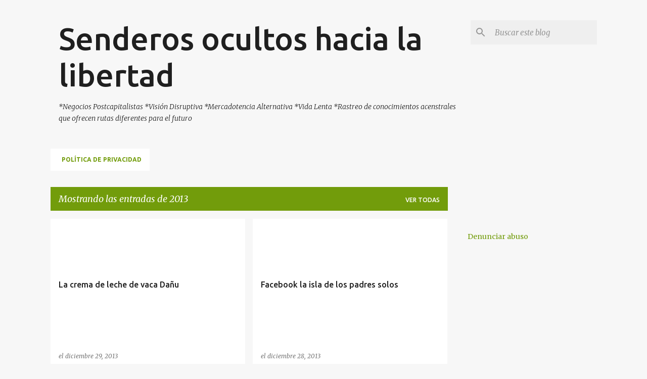

--- FILE ---
content_type: text/html; charset=UTF-8
request_url: https://www.gustavoguerrero.me/2013/
body_size: 45125
content:
<!DOCTYPE html>
<html dir='ltr' lang='es-419'>
<head>
<meta content='width=device-width, initial-scale=1' name='viewport'/>
<title>Senderos ocultos hacia la  libertad</title>
<meta content='text/html; charset=UTF-8' http-equiv='Content-Type'/>
<!-- Chrome, Firefox OS and Opera -->
<meta content='#f7f7f7' name='theme-color'/>
<!-- Windows Phone -->
<meta content='#f7f7f7' name='msapplication-navbutton-color'/>
<meta content='blogger' name='generator'/>
<link href='https://www.gustavoguerrero.me/favicon.ico' rel='icon' type='image/x-icon'/>
<link href='https://www.gustavoguerrero.me/2013/' rel='canonical'/>
<link rel="alternate" type="application/atom+xml" title="Senderos ocultos hacia la  libertad - Atom" href="https://www.gustavoguerrero.me/feeds/posts/default" />
<link rel="alternate" type="application/rss+xml" title="Senderos ocultos hacia la  libertad - RSS" href="https://www.gustavoguerrero.me/feeds/posts/default?alt=rss" />
<link rel="service.post" type="application/atom+xml" title="Senderos ocultos hacia la  libertad - Atom" href="https://www.blogger.com/feeds/12982959/posts/default" />
<!--Can't find substitution for tag [blog.ieCssRetrofitLinks]-->
<meta content='Vida Alternativa, vida lenta,' name='description'/>
<meta content='https://www.gustavoguerrero.me/2013/' property='og:url'/>
<meta content='Senderos ocultos hacia la  libertad' property='og:title'/>
<meta content='Vida Alternativa, vida lenta,' property='og:description'/>
<meta content='https://lh3.googleusercontent.com/blogger_img_proxy/AEn0k_u0I2Cfr5GdD3kMbYwWwJnxzHfmIgZJ8bo8JEcKgenkh8l-GQYgj8erHqB_0kH-Gjv_7MG4HbnDPDnGVPstwyk94BKtr27gpbOm6l5ijrGTqcvCew=w1200-h630-n-k-no-nu' property='og:image'/>
<meta content='https://blogger.googleusercontent.com/img/b/R29vZ2xl/AVvXsEjnCxVP_M8x_S0oB4ONSTyahAW3K6XWBJOQbdwPPyD0XrgaDsRShGvZea7FYgfpj4g8DfvLkVcF7rE8J5jQmSucJYBAj_MMpTEi61fqqNtG38h5yB1WWR7jiGn3C5EvbUTXhO6_/w1200-h630-p-k-no-nu/premiospain.jpg' property='og:image'/>
<meta content='https://lh3.googleusercontent.com/blogger_img_proxy/AEn0k_vkPcKpyY5dkDStIMzg6ofJnWbt6btiazuFH5s8y7YA6NUFoJkjZt_6xPEyLCX4wuhDZARTd5tb0aL_RseMbY4Q8uJA763OLFYgQ8p4xNc8Ubw3=w1200-h630-n-k-no-nu' property='og:image'/>
<meta content='https://blogger.googleusercontent.com/img/b/R29vZ2xl/AVvXsEi111nPIp-SWwtjFIshSHi7b6T2oQL4KfC42WzSCj_0GPEArskPXsikZzFn9lezSE4DYW1hyGk3Te0Yj-dDirBGyNorAdJcJQbrUK93B_si9eCB8EXu7_6qsautRr4kt9QFF42J/w1200-h630-p-k-no-nu/obediencia.jpg' property='og:image'/>
<meta content='https://lh3.googleusercontent.com/blogger_img_proxy/AEn0k_sQ9SpCX6KHJegRTSTtsV_VP54uk8Kbji_9aptIBO2sUF5oYEv6K2mLAm7YI87QTr5K2bhPF3vDf2vpQD9_EPcWPCaNPc09mjIwPN_F6cbtUJ5aGA=w1200-h630-n-k-no-nu' property='og:image'/>
<meta content='https://lh3.googleusercontent.com/blogger_img_proxy/AEn0k_vDXPfZXeov-hBnleCqveb0mrL2uHOafIvrygGRmRCWLfDT-vxLrE4p55r1cbN-q5zYd4kI9k1ykYSEpWSATtIwJw76AFwOU34z3rF9Z9RGK5w_kw=w1200-h630-n-k-no-nu' property='og:image'/>
<meta content='https://lh3.googleusercontent.com/blogger_img_proxy/AEn0k_ta0_1UI2jrpfDHdX__b7BvgXlM6Pi8A6c9lh-SoLJgUta4oya21GaFDpVlDEH39vKtdDdolU1zBT-MSnat-eoQhbvB6YIDCS94q_VL7FBc_59v=w1200-h630-p-k-no-nu' property='og:image'/>
<meta content='//1.bp.blogspot.com/-NKBO_-B6G-Y/Uo_VYY4mKYI/AAAAAAAAARw/qQDaoLYQkmc/w1200-h630-p-k-no-nu/20131122_102329.jpg' property='og:image'/>
<meta content='https://blogger.googleusercontent.com/img/b/R29vZ2xl/AVvXsEhzv9DWXsrq4D5AegyMGRp9a6CgYxnkgTOii10SAHx_-bbWbovZnvBznwS48OW3W2w6ZFDo6OXHZjcikWjDGgKHFK6lLOSPGZAIKNxJoo4L0VjOFk-d0YHdsKaPH1ywdnawiRFe/w1200-h630-p-k-no-nu/trevi.JPG' property='og:image'/>
<meta content='https://lh3.googleusercontent.com/blogger_img_proxy/AEn0k_tAUlfFxmHmOwcOZ4Dd46ctbN-2rz9xpwtcKF4gjAINAF_bB9D62JW7Oyekvp43ac6oX-873enQMX3csHxYsNGUDTuOFz9ZtKd8p1vYO_XTR4Tk=w1200-h630-n-k-no-nu' property='og:image'/>
<meta content='https://blogger.googleusercontent.com/img/b/R29vZ2xl/AVvXsEhInEV_2uIfbO64-P7Qvi71FGAv5YNKlkixj-DI-vtmEnfYrlpOuleRqnWpCGUMW5SAcmVQkmVBEvY-FcNCYe-zzoUeNbuzEHqqreWLZKY4zU3X7DFjdYvJSZTzytsqCkwzsxoC/w1200-h630-p-k-no-nu/Contramerketing.jpg' property='og:image'/>
<meta content='https://blogger.googleusercontent.com/img/b/R29vZ2xl/AVvXsEiz5XTIkP4_AvRGSrkX3xKG9Vhjc-CtxMcCpn6FNSrMwLGHmfmlR6GXvlUsHEWd3suPDgx3cOWuDWEmwA8upkkxZNosocoE20Zp6HYjOe4dt0B0B7J1B602hJ885DL83iZtbz-x/w1200-h630-p-k-no-nu/consumocontramarcas.jpg' property='og:image'/>
<meta content='https://blogger.googleusercontent.com/img/b/R29vZ2xl/AVvXsEi5bNE8NV-Shg86uR8f-SdZJ9kY_IcSw-SOgzZcpW3bf-7FC3CTW0kR0h__Xv_iygiqn3prhf8QT0jZMfSXSqUX4rNWmS5l4Te5yUnCYXYPyTSzn09i8m4cpo8LpnXdQuTivSRW/w1200-h630-p-k-no-nu/cintaadhesiva.jpg' property='og:image'/>
<meta content='https://lh3.googleusercontent.com/blogger_img_proxy/AEn0k_te4rqRD47iTGN8nbycFiaImY8gFfAgTQh8qzgMCFY3vl3JxSqSQHfB-JzNxe3-pu7MRPSKsKFARziKeGPcmsg7xLIcjxfU62HhcLEDc3H3O9g9gQ=w1200-h630-n-k-no-nu' property='og:image'/>
<meta content='https://lh3.googleusercontent.com/blogger_img_proxy/AEn0k_srHh_EjQPgh9aFFrBT98dYyZH2zrCeMZrnPZ-kGmrL2HNVtXItk2OtV40c80hwcRKMAhQdFz5JGp3Npx1r9ZD5BWo4sGFLUKrcUwQfE1tmcVHCAw=w1200-h630-n-k-no-nu' property='og:image'/>
<meta content='https://blogger.googleusercontent.com/img/b/R29vZ2xl/AVvXsEhn606evIJpFJYTjKwu3UoMVtnGS7LdrGBYtczeDNzcu3s9DRzF2zqsa0j-c1DINiBtAZ87vV_VV2cDO5HVMhU1CE13ewNeY3sP2pbWpL5lNqIg_L4aL367ZTNbdYgsswIcpYzy/w1200-h630-p-k-no-nu/thehumanbrand.png' property='og:image'/>
<meta content='https://lh3.googleusercontent.com/blogger_img_proxy/AEn0k_tQgVTsdmeMPED0BzF_QR16LmKRrehaXMyPCN6PBoKHb0RVFW7Vm9bQHZiReTwYitV7ICRvVApnZFs-RahBZQv1EcyKMdVFa6EqocIomMY9hCiW=w1200-h630-n-k-no-nu' property='og:image'/>
<meta content='https://blogger.googleusercontent.com/img/b/R29vZ2xl/AVvXsEikrRXPblEEl-SqNgpLQQML6LoLjMIfzO_MqWfhsDVrExKEST6I0BsJ_8Ihx390RjwszPnPfmzZFzuiI7TSvdE5NxgTdx_isENQUG8RSIzq-pYILTK9unGTP_CSW1QjTfxNB_Br/w1200-h630-p-k-no-nu/webminimalista.jpg' property='og:image'/>
<meta content='https://blogger.googleusercontent.com/img/b/R29vZ2xl/AVvXsEhxzfw-IF5-yLtI1vid_uagYH41ZCIj1B2Xr_BBjBYyyMwiQPzotB8n-R_T6sTstOlFbBjxl-MBC7AORnzvid-K_ChxfDpDqu9kzjCTq41IRXvu3XAfnw3rPGFFHgNud8Ah8Cvd/w1200-h630-p-k-no-nu/oso.jpg' property='og:image'/>
<meta content='https://blogger.googleusercontent.com/img/b/R29vZ2xl/AVvXsEhcKpGW8aghobTeLn2rarmo0BMHQQchi69VBIg7I_Fi-NIcE1LnFzVXx0wZErbmjO4HGSRjaQ-joW0Bmc6kaMnV0-c3cN50rjK1AYvCr3VzP15acLCdx5QRyvBmqvR0CJx_Z4AL/w1200-h630-p-k-no-nu/playaauto.jpg' property='og:image'/>
<meta content='https://blogger.googleusercontent.com/img/b/R29vZ2xl/AVvXsEjscGwyPbzKaJIEeU_KIDwwJdlrPkyf8fiBkMLdPDGpfdlg3X42_u-63qTiJWMgCZC-jzeQlfUZp79MerNnvT4pse9goKmnLqvsRdVleO4bVRcMgJeuz5plugbgov3bjiP_ZPz_/w1200-h630-p-k-no-nu/tortugasninja.jpg' property='og:image'/>
<meta content='https://blogger.googleusercontent.com/img/b/R29vZ2xl/AVvXsEgn3dff1x2UyK05QEWzvU6CJaCwDV0q5nd3_xQp91u2s0GKPNgasiTHIBvl0nJsRCnnZLq4UKm0ofYHtb-uqvHO2FSgnmlR42LCb__yJVoev7fr_vEhLyIYhxp63pRfJjfciJs7/w1200-h630-p-k-no-nu/bannersgoogle.png' property='og:image'/>
<meta content='https://blogger.googleusercontent.com/img/b/R29vZ2xl/AVvXsEiUY22gL5QNTnPFuHImw2487yF7DGpJqUKxSoI9Jyx3IPsyItK1R9PxvBpUMb_c1yQLQu1Fe5hDOijxb6gmcU9woMDQmEKJsXzuJNhT_uHpXXgxjtS1Mur8Oo0nK7eqveJisAYh/w1200-h630-p-k-no-nu/anunciocruel.jpg' property='og:image'/>
<meta content='https://blogger.googleusercontent.com/img/b/R29vZ2xl/AVvXsEjL_r3tNvpr3YNaUzsbjrHCCj_82et3iDTleuGzrPSHWFM57EjXmbmks05TL-oItJ4BP_JizbAk5VVmkBzF4lMZDbyt52zXBTVbDeY8P0AX6D7pqXZgZ8bMgqq8_NLKeASdWoJ8/w1200-h630-p-k-no-nu/vintage.jpg' property='og:image'/>
<meta content='https://lh3.googleusercontent.com/blogger_img_proxy/AEn0k_suMZcoAwmCHkzkydsVfVDKEKMSor5_geePV3_odJsZjO0XrkmQZ6fRp6guAbKFRrFk-g2poE1x8wbsvYjGezcQfv19H77AMUqAsZyWtgawOoH17Q=w1200-h630-n-k-no-nu' property='og:image'/>
<meta content='https://blogger.googleusercontent.com/img/b/R29vZ2xl/AVvXsEgaOAF1NOtEpcLKZTVg4qkpgIjUJh0oT6EEkZ1EHIAgPk_aDPn0oUAsczrJsN8QvfIiExZCHQ7BAtaqE2RFmjUHcdUbUxtN_x1wl1Yj_baeBAO45bZDWWB1s6Q0QrZRU2T_MxSN/w1200-h630-p-k-no-nu/blowherfacer.jpg' property='og:image'/>
<style type='text/css'>@font-face{font-family:'Merriweather';font-style:italic;font-weight:300;font-stretch:100%;font-display:swap;src:url(//fonts.gstatic.com/s/merriweather/v33/u-4c0qyriQwlOrhSvowK_l5-eTxCVx0ZbwLvKH2Gk9hLmp0v5yA-xXPqCzLvF-adrHOg7iDTFw.woff2)format('woff2');unicode-range:U+0460-052F,U+1C80-1C8A,U+20B4,U+2DE0-2DFF,U+A640-A69F,U+FE2E-FE2F;}@font-face{font-family:'Merriweather';font-style:italic;font-weight:300;font-stretch:100%;font-display:swap;src:url(//fonts.gstatic.com/s/merriweather/v33/u-4c0qyriQwlOrhSvowK_l5-eTxCVx0ZbwLvKH2Gk9hLmp0v5yA-xXPqCzLvF--drHOg7iDTFw.woff2)format('woff2');unicode-range:U+0301,U+0400-045F,U+0490-0491,U+04B0-04B1,U+2116;}@font-face{font-family:'Merriweather';font-style:italic;font-weight:300;font-stretch:100%;font-display:swap;src:url(//fonts.gstatic.com/s/merriweather/v33/u-4c0qyriQwlOrhSvowK_l5-eTxCVx0ZbwLvKH2Gk9hLmp0v5yA-xXPqCzLvF-SdrHOg7iDTFw.woff2)format('woff2');unicode-range:U+0102-0103,U+0110-0111,U+0128-0129,U+0168-0169,U+01A0-01A1,U+01AF-01B0,U+0300-0301,U+0303-0304,U+0308-0309,U+0323,U+0329,U+1EA0-1EF9,U+20AB;}@font-face{font-family:'Merriweather';font-style:italic;font-weight:300;font-stretch:100%;font-display:swap;src:url(//fonts.gstatic.com/s/merriweather/v33/u-4c0qyriQwlOrhSvowK_l5-eTxCVx0ZbwLvKH2Gk9hLmp0v5yA-xXPqCzLvF-WdrHOg7iDTFw.woff2)format('woff2');unicode-range:U+0100-02BA,U+02BD-02C5,U+02C7-02CC,U+02CE-02D7,U+02DD-02FF,U+0304,U+0308,U+0329,U+1D00-1DBF,U+1E00-1E9F,U+1EF2-1EFF,U+2020,U+20A0-20AB,U+20AD-20C0,U+2113,U+2C60-2C7F,U+A720-A7FF;}@font-face{font-family:'Merriweather';font-style:italic;font-weight:300;font-stretch:100%;font-display:swap;src:url(//fonts.gstatic.com/s/merriweather/v33/u-4c0qyriQwlOrhSvowK_l5-eTxCVx0ZbwLvKH2Gk9hLmp0v5yA-xXPqCzLvF-udrHOg7iA.woff2)format('woff2');unicode-range:U+0000-00FF,U+0131,U+0152-0153,U+02BB-02BC,U+02C6,U+02DA,U+02DC,U+0304,U+0308,U+0329,U+2000-206F,U+20AC,U+2122,U+2191,U+2193,U+2212,U+2215,U+FEFF,U+FFFD;}@font-face{font-family:'Merriweather';font-style:italic;font-weight:400;font-stretch:100%;font-display:swap;src:url(//fonts.gstatic.com/s/merriweather/v33/u-4c0qyriQwlOrhSvowK_l5-eTxCVx0ZbwLvKH2Gk9hLmp0v5yA-xXPqCzLvF-adrHOg7iDTFw.woff2)format('woff2');unicode-range:U+0460-052F,U+1C80-1C8A,U+20B4,U+2DE0-2DFF,U+A640-A69F,U+FE2E-FE2F;}@font-face{font-family:'Merriweather';font-style:italic;font-weight:400;font-stretch:100%;font-display:swap;src:url(//fonts.gstatic.com/s/merriweather/v33/u-4c0qyriQwlOrhSvowK_l5-eTxCVx0ZbwLvKH2Gk9hLmp0v5yA-xXPqCzLvF--drHOg7iDTFw.woff2)format('woff2');unicode-range:U+0301,U+0400-045F,U+0490-0491,U+04B0-04B1,U+2116;}@font-face{font-family:'Merriweather';font-style:italic;font-weight:400;font-stretch:100%;font-display:swap;src:url(//fonts.gstatic.com/s/merriweather/v33/u-4c0qyriQwlOrhSvowK_l5-eTxCVx0ZbwLvKH2Gk9hLmp0v5yA-xXPqCzLvF-SdrHOg7iDTFw.woff2)format('woff2');unicode-range:U+0102-0103,U+0110-0111,U+0128-0129,U+0168-0169,U+01A0-01A1,U+01AF-01B0,U+0300-0301,U+0303-0304,U+0308-0309,U+0323,U+0329,U+1EA0-1EF9,U+20AB;}@font-face{font-family:'Merriweather';font-style:italic;font-weight:400;font-stretch:100%;font-display:swap;src:url(//fonts.gstatic.com/s/merriweather/v33/u-4c0qyriQwlOrhSvowK_l5-eTxCVx0ZbwLvKH2Gk9hLmp0v5yA-xXPqCzLvF-WdrHOg7iDTFw.woff2)format('woff2');unicode-range:U+0100-02BA,U+02BD-02C5,U+02C7-02CC,U+02CE-02D7,U+02DD-02FF,U+0304,U+0308,U+0329,U+1D00-1DBF,U+1E00-1E9F,U+1EF2-1EFF,U+2020,U+20A0-20AB,U+20AD-20C0,U+2113,U+2C60-2C7F,U+A720-A7FF;}@font-face{font-family:'Merriweather';font-style:italic;font-weight:400;font-stretch:100%;font-display:swap;src:url(//fonts.gstatic.com/s/merriweather/v33/u-4c0qyriQwlOrhSvowK_l5-eTxCVx0ZbwLvKH2Gk9hLmp0v5yA-xXPqCzLvF-udrHOg7iA.woff2)format('woff2');unicode-range:U+0000-00FF,U+0131,U+0152-0153,U+02BB-02BC,U+02C6,U+02DA,U+02DC,U+0304,U+0308,U+0329,U+2000-206F,U+20AC,U+2122,U+2191,U+2193,U+2212,U+2215,U+FEFF,U+FFFD;}@font-face{font-family:'Merriweather';font-style:normal;font-weight:400;font-stretch:100%;font-display:swap;src:url(//fonts.gstatic.com/s/merriweather/v33/u-4D0qyriQwlOrhSvowK_l5UcA6zuSYEqOzpPe3HOZJ5eX1WtLaQwmYiScCmDxhtNOKl8yDr3icaGV31CPDaYKfFQn0.woff2)format('woff2');unicode-range:U+0460-052F,U+1C80-1C8A,U+20B4,U+2DE0-2DFF,U+A640-A69F,U+FE2E-FE2F;}@font-face{font-family:'Merriweather';font-style:normal;font-weight:400;font-stretch:100%;font-display:swap;src:url(//fonts.gstatic.com/s/merriweather/v33/u-4D0qyriQwlOrhSvowK_l5UcA6zuSYEqOzpPe3HOZJ5eX1WtLaQwmYiScCmDxhtNOKl8yDr3icaEF31CPDaYKfFQn0.woff2)format('woff2');unicode-range:U+0301,U+0400-045F,U+0490-0491,U+04B0-04B1,U+2116;}@font-face{font-family:'Merriweather';font-style:normal;font-weight:400;font-stretch:100%;font-display:swap;src:url(//fonts.gstatic.com/s/merriweather/v33/u-4D0qyriQwlOrhSvowK_l5UcA6zuSYEqOzpPe3HOZJ5eX1WtLaQwmYiScCmDxhtNOKl8yDr3icaG131CPDaYKfFQn0.woff2)format('woff2');unicode-range:U+0102-0103,U+0110-0111,U+0128-0129,U+0168-0169,U+01A0-01A1,U+01AF-01B0,U+0300-0301,U+0303-0304,U+0308-0309,U+0323,U+0329,U+1EA0-1EF9,U+20AB;}@font-face{font-family:'Merriweather';font-style:normal;font-weight:400;font-stretch:100%;font-display:swap;src:url(//fonts.gstatic.com/s/merriweather/v33/u-4D0qyriQwlOrhSvowK_l5UcA6zuSYEqOzpPe3HOZJ5eX1WtLaQwmYiScCmDxhtNOKl8yDr3icaGl31CPDaYKfFQn0.woff2)format('woff2');unicode-range:U+0100-02BA,U+02BD-02C5,U+02C7-02CC,U+02CE-02D7,U+02DD-02FF,U+0304,U+0308,U+0329,U+1D00-1DBF,U+1E00-1E9F,U+1EF2-1EFF,U+2020,U+20A0-20AB,U+20AD-20C0,U+2113,U+2C60-2C7F,U+A720-A7FF;}@font-face{font-family:'Merriweather';font-style:normal;font-weight:400;font-stretch:100%;font-display:swap;src:url(//fonts.gstatic.com/s/merriweather/v33/u-4D0qyriQwlOrhSvowK_l5UcA6zuSYEqOzpPe3HOZJ5eX1WtLaQwmYiScCmDxhtNOKl8yDr3icaFF31CPDaYKfF.woff2)format('woff2');unicode-range:U+0000-00FF,U+0131,U+0152-0153,U+02BB-02BC,U+02C6,U+02DA,U+02DC,U+0304,U+0308,U+0329,U+2000-206F,U+20AC,U+2122,U+2191,U+2193,U+2212,U+2215,U+FEFF,U+FFFD;}@font-face{font-family:'Ubuntu';font-style:normal;font-weight:400;font-display:swap;src:url(//fonts.gstatic.com/s/ubuntu/v21/4iCs6KVjbNBYlgoKcg72nU6AF7xm.woff2)format('woff2');unicode-range:U+0460-052F,U+1C80-1C8A,U+20B4,U+2DE0-2DFF,U+A640-A69F,U+FE2E-FE2F;}@font-face{font-family:'Ubuntu';font-style:normal;font-weight:400;font-display:swap;src:url(//fonts.gstatic.com/s/ubuntu/v21/4iCs6KVjbNBYlgoKew72nU6AF7xm.woff2)format('woff2');unicode-range:U+0301,U+0400-045F,U+0490-0491,U+04B0-04B1,U+2116;}@font-face{font-family:'Ubuntu';font-style:normal;font-weight:400;font-display:swap;src:url(//fonts.gstatic.com/s/ubuntu/v21/4iCs6KVjbNBYlgoKcw72nU6AF7xm.woff2)format('woff2');unicode-range:U+1F00-1FFF;}@font-face{font-family:'Ubuntu';font-style:normal;font-weight:400;font-display:swap;src:url(//fonts.gstatic.com/s/ubuntu/v21/4iCs6KVjbNBYlgoKfA72nU6AF7xm.woff2)format('woff2');unicode-range:U+0370-0377,U+037A-037F,U+0384-038A,U+038C,U+038E-03A1,U+03A3-03FF;}@font-face{font-family:'Ubuntu';font-style:normal;font-weight:400;font-display:swap;src:url(//fonts.gstatic.com/s/ubuntu/v21/4iCs6KVjbNBYlgoKcQ72nU6AF7xm.woff2)format('woff2');unicode-range:U+0100-02BA,U+02BD-02C5,U+02C7-02CC,U+02CE-02D7,U+02DD-02FF,U+0304,U+0308,U+0329,U+1D00-1DBF,U+1E00-1E9F,U+1EF2-1EFF,U+2020,U+20A0-20AB,U+20AD-20C0,U+2113,U+2C60-2C7F,U+A720-A7FF;}@font-face{font-family:'Ubuntu';font-style:normal;font-weight:400;font-display:swap;src:url(//fonts.gstatic.com/s/ubuntu/v21/4iCs6KVjbNBYlgoKfw72nU6AFw.woff2)format('woff2');unicode-range:U+0000-00FF,U+0131,U+0152-0153,U+02BB-02BC,U+02C6,U+02DA,U+02DC,U+0304,U+0308,U+0329,U+2000-206F,U+20AC,U+2122,U+2191,U+2193,U+2212,U+2215,U+FEFF,U+FFFD;}@font-face{font-family:'Ubuntu';font-style:normal;font-weight:500;font-display:swap;src:url(//fonts.gstatic.com/s/ubuntu/v21/4iCv6KVjbNBYlgoCjC3jvWyNPYZvg7UI.woff2)format('woff2');unicode-range:U+0460-052F,U+1C80-1C8A,U+20B4,U+2DE0-2DFF,U+A640-A69F,U+FE2E-FE2F;}@font-face{font-family:'Ubuntu';font-style:normal;font-weight:500;font-display:swap;src:url(//fonts.gstatic.com/s/ubuntu/v21/4iCv6KVjbNBYlgoCjC3jtGyNPYZvg7UI.woff2)format('woff2');unicode-range:U+0301,U+0400-045F,U+0490-0491,U+04B0-04B1,U+2116;}@font-face{font-family:'Ubuntu';font-style:normal;font-weight:500;font-display:swap;src:url(//fonts.gstatic.com/s/ubuntu/v21/4iCv6KVjbNBYlgoCjC3jvGyNPYZvg7UI.woff2)format('woff2');unicode-range:U+1F00-1FFF;}@font-face{font-family:'Ubuntu';font-style:normal;font-weight:500;font-display:swap;src:url(//fonts.gstatic.com/s/ubuntu/v21/4iCv6KVjbNBYlgoCjC3js2yNPYZvg7UI.woff2)format('woff2');unicode-range:U+0370-0377,U+037A-037F,U+0384-038A,U+038C,U+038E-03A1,U+03A3-03FF;}@font-face{font-family:'Ubuntu';font-style:normal;font-weight:500;font-display:swap;src:url(//fonts.gstatic.com/s/ubuntu/v21/4iCv6KVjbNBYlgoCjC3jvmyNPYZvg7UI.woff2)format('woff2');unicode-range:U+0100-02BA,U+02BD-02C5,U+02C7-02CC,U+02CE-02D7,U+02DD-02FF,U+0304,U+0308,U+0329,U+1D00-1DBF,U+1E00-1E9F,U+1EF2-1EFF,U+2020,U+20A0-20AB,U+20AD-20C0,U+2113,U+2C60-2C7F,U+A720-A7FF;}@font-face{font-family:'Ubuntu';font-style:normal;font-weight:500;font-display:swap;src:url(//fonts.gstatic.com/s/ubuntu/v21/4iCv6KVjbNBYlgoCjC3jsGyNPYZvgw.woff2)format('woff2');unicode-range:U+0000-00FF,U+0131,U+0152-0153,U+02BB-02BC,U+02C6,U+02DA,U+02DC,U+0304,U+0308,U+0329,U+2000-206F,U+20AC,U+2122,U+2191,U+2193,U+2212,U+2215,U+FEFF,U+FFFD;}@font-face{font-family:'Ubuntu';font-style:normal;font-weight:700;font-display:swap;src:url(//fonts.gstatic.com/s/ubuntu/v21/4iCv6KVjbNBYlgoCxCvjvWyNPYZvg7UI.woff2)format('woff2');unicode-range:U+0460-052F,U+1C80-1C8A,U+20B4,U+2DE0-2DFF,U+A640-A69F,U+FE2E-FE2F;}@font-face{font-family:'Ubuntu';font-style:normal;font-weight:700;font-display:swap;src:url(//fonts.gstatic.com/s/ubuntu/v21/4iCv6KVjbNBYlgoCxCvjtGyNPYZvg7UI.woff2)format('woff2');unicode-range:U+0301,U+0400-045F,U+0490-0491,U+04B0-04B1,U+2116;}@font-face{font-family:'Ubuntu';font-style:normal;font-weight:700;font-display:swap;src:url(//fonts.gstatic.com/s/ubuntu/v21/4iCv6KVjbNBYlgoCxCvjvGyNPYZvg7UI.woff2)format('woff2');unicode-range:U+1F00-1FFF;}@font-face{font-family:'Ubuntu';font-style:normal;font-weight:700;font-display:swap;src:url(//fonts.gstatic.com/s/ubuntu/v21/4iCv6KVjbNBYlgoCxCvjs2yNPYZvg7UI.woff2)format('woff2');unicode-range:U+0370-0377,U+037A-037F,U+0384-038A,U+038C,U+038E-03A1,U+03A3-03FF;}@font-face{font-family:'Ubuntu';font-style:normal;font-weight:700;font-display:swap;src:url(//fonts.gstatic.com/s/ubuntu/v21/4iCv6KVjbNBYlgoCxCvjvmyNPYZvg7UI.woff2)format('woff2');unicode-range:U+0100-02BA,U+02BD-02C5,U+02C7-02CC,U+02CE-02D7,U+02DD-02FF,U+0304,U+0308,U+0329,U+1D00-1DBF,U+1E00-1E9F,U+1EF2-1EFF,U+2020,U+20A0-20AB,U+20AD-20C0,U+2113,U+2C60-2C7F,U+A720-A7FF;}@font-face{font-family:'Ubuntu';font-style:normal;font-weight:700;font-display:swap;src:url(//fonts.gstatic.com/s/ubuntu/v21/4iCv6KVjbNBYlgoCxCvjsGyNPYZvgw.woff2)format('woff2');unicode-range:U+0000-00FF,U+0131,U+0152-0153,U+02BB-02BC,U+02C6,U+02DA,U+02DC,U+0304,U+0308,U+0329,U+2000-206F,U+20AC,U+2122,U+2191,U+2193,U+2212,U+2215,U+FEFF,U+FFFD;}</style>
<style id='page-skin-1' type='text/css'><!--
/*! normalize.css v8.0.0 | MIT License | github.com/necolas/normalize.css */html{line-height:1.15;-webkit-text-size-adjust:100%}body{margin:0}h1{font-size:2em;margin:.67em 0}hr{box-sizing:content-box;height:0;overflow:visible}pre{font-family:monospace,monospace;font-size:1em}a{background-color:transparent}abbr[title]{border-bottom:none;text-decoration:underline;text-decoration:underline dotted}b,strong{font-weight:bolder}code,kbd,samp{font-family:monospace,monospace;font-size:1em}small{font-size:80%}sub,sup{font-size:75%;line-height:0;position:relative;vertical-align:baseline}sub{bottom:-0.25em}sup{top:-0.5em}img{border-style:none}button,input,optgroup,select,textarea{font-family:inherit;font-size:100%;line-height:1.15;margin:0}button,input{overflow:visible}button,select{text-transform:none}button,[type="button"],[type="reset"],[type="submit"]{-webkit-appearance:button}button::-moz-focus-inner,[type="button"]::-moz-focus-inner,[type="reset"]::-moz-focus-inner,[type="submit"]::-moz-focus-inner{border-style:none;padding:0}button:-moz-focusring,[type="button"]:-moz-focusring,[type="reset"]:-moz-focusring,[type="submit"]:-moz-focusring{outline:1px dotted ButtonText}fieldset{padding:.35em .75em .625em}legend{box-sizing:border-box;color:inherit;display:table;max-width:100%;padding:0;white-space:normal}progress{vertical-align:baseline}textarea{overflow:auto}[type="checkbox"],[type="radio"]{box-sizing:border-box;padding:0}[type="number"]::-webkit-inner-spin-button,[type="number"]::-webkit-outer-spin-button{height:auto}[type="search"]{-webkit-appearance:textfield;outline-offset:-2px}[type="search"]::-webkit-search-decoration{-webkit-appearance:none}::-webkit-file-upload-button{-webkit-appearance:button;font:inherit}details{display:block}summary{display:list-item}template{display:none}[hidden]{display:none}
/*!************************************************
* Blogger Template Style
* Name: Emporio
**************************************************/
body{
word-wrap:break-word;
overflow-wrap:break-word;
word-break:break-word
}
.hidden{
display:none
}
.invisible{
visibility:hidden
}
.container:after,.float-container:after{
clear:both;
content:"";
display:table
}
.clearboth{
clear:both
}
#comments .comment .comment-actions,.subscribe-popup .FollowByEmail .follow-by-email-submit{
background:transparent;
border:0;
box-shadow:none;
color:#729c0b;
cursor:pointer;
font-size:14px;
font-weight:700;
outline:none;
text-decoration:none;
text-transform:uppercase;
width:auto
}
.dim-overlay{
height:100vh;
left:0;
position:fixed;
top:0;
width:100%
}
#sharing-dim-overlay{
background-color:transparent
}
input::-ms-clear{
display:none
}
.blogger-logo,.svg-icon-24.blogger-logo{
fill:#ff9800;
opacity:1
}
.skip-navigation{
background-color:#fff;
box-sizing:border-box;
color:#000;
display:block;
height:0;
left:0;
line-height:50px;
overflow:hidden;
padding-top:0;
position:fixed;
text-align:center;
top:0;
-webkit-transition:box-shadow .3s,height .3s,padding-top .3s;
transition:box-shadow .3s,height .3s,padding-top .3s;
width:100%;
z-index:900
}
.skip-navigation:focus{
box-shadow:0 4px 5px 0 rgba(0,0,0,.14),0 1px 10px 0 rgba(0,0,0,.12),0 2px 4px -1px rgba(0,0,0,.2);
height:50px
}
#main{
outline:none
}
.main-heading{
clip:rect(1px,1px,1px,1px);
border:0;
height:1px;
overflow:hidden;
padding:0;
position:absolute;
width:1px
}
.Attribution{
margin-top:1em;
text-align:center
}
.Attribution .blogger img,.Attribution .blogger svg{
vertical-align:bottom
}
.Attribution .blogger img{
margin-right:.5em
}
.Attribution div{
line-height:24px;
margin-top:.5em
}
.Attribution .copyright,.Attribution .image-attribution{
font-size:.7em;
margin-top:1.5em
}
.bg-photo{
background-attachment:scroll!important
}
body .CSS_LIGHTBOX{
z-index:900
}
.extendable .show-less,.extendable .show-more{
border-color:#729c0b;
color:#729c0b;
margin-top:8px
}
.extendable .show-less.hidden,.extendable .show-more.hidden,.inline-ad{
display:none
}
.inline-ad{
max-width:100%;
overflow:hidden
}
.adsbygoogle{
display:block
}
#cookieChoiceInfo{
bottom:0;
top:auto
}
iframe.b-hbp-video{
border:0
}
.post-body iframe{
max-width:100%
}
.post-body a[imageanchor="1"]{
display:inline-block
}
.byline{
margin-right:1em
}
.byline:last-child{
margin-right:0
}
.link-copied-dialog{
max-width:520px;
outline:0
}
.link-copied-dialog .modal-dialog-buttons{
margin-top:8px
}
.link-copied-dialog .goog-buttonset-default{
background:transparent;
border:0
}
.link-copied-dialog .goog-buttonset-default:focus{
outline:0
}
.paging-control-container{
margin-bottom:16px
}
.paging-control-container .paging-control{
display:inline-block
}
.paging-control-container .comment-range-text:after,.paging-control-container .paging-control{
color:#729c0b
}
.paging-control-container .comment-range-text,.paging-control-container .paging-control{
margin-right:8px
}
.paging-control-container .comment-range-text:after,.paging-control-container .paging-control:after{
padding-left:8px;
content:"\b7";
cursor:default;
pointer-events:none
}
.paging-control-container .comment-range-text:last-child:after,.paging-control-container .paging-control:last-child:after{
content:none
}
.byline.reactions iframe{
height:20px
}
.b-notification{
background-color:#fff;
border-bottom:1px solid #000;
box-sizing:border-box;
color:#000;
padding:16px 32px;
text-align:center
}
.b-notification.visible{
-webkit-transition:margin-top .3s cubic-bezier(.4,0,.2,1);
transition:margin-top .3s cubic-bezier(.4,0,.2,1)
}
.b-notification.invisible{
position:absolute
}
.b-notification-close{
position:absolute;
right:8px;
top:8px
}
.no-posts-message{
line-height:40px;
text-align:center
}
@media screen and (max-width:745px){
body.item-view .post-body a[imageanchor="1"][style*="float: left;"],body.item-view .post-body a[imageanchor="1"][style*="float: right;"]{
clear:none!important;
float:none!important
}
body.item-view .post-body a[imageanchor="1"] img{
display:block;
height:auto;
margin:0 auto
}
body.item-view .post-body>.separator:first-child>a[imageanchor="1"]:first-child{
margin-top:20px
}
.post-body a[imageanchor]{
display:block
}
body.item-view .post-body a[imageanchor="1"]{
margin-left:0!important;
margin-right:0!important
}
body.item-view .post-body a[imageanchor="1"]+a[imageanchor="1"]{
margin-top:16px
}
}
.item-control{
display:none
}
#comments{
border-top:1px dashed rgba(0,0,0,.54);
margin-top:20px;
padding:20px
}
#comments .comment-thread ol{
padding-left:0;
margin:0;
padding-left:0
}
#comments .comment .comment-replybox-single,#comments .comment-thread .comment-replies{
margin-left:60px
}
#comments .comment-thread .thread-count{
display:none
}
#comments .comment{
list-style-type:none;
padding:0 0 30px;
position:relative
}
#comments .comment .comment{
padding-bottom:8px
}
.comment .avatar-image-container{
position:absolute
}
.comment .avatar-image-container img{
border-radius:50%
}
.avatar-image-container svg,.comment .avatar-image-container .avatar-icon{
fill:#729c0b;
border:1px solid #729c0b;
border-radius:50%;
box-sizing:border-box;
height:35px;
margin:0;
padding:7px;
width:35px
}
.comment .comment-block{
margin-left:60px;
margin-top:10px;
padding-bottom:0
}
#comments .comment-author-header-wrapper{
margin-left:40px
}
#comments .comment .thread-expanded .comment-block{
padding-bottom:20px
}
#comments .comment .comment-header .user,#comments .comment .comment-header .user a{
color:#212121;
font-style:normal;
font-weight:700
}
#comments .comment .comment-actions{
bottom:0;
margin-bottom:15px;
position:absolute
}
#comments .comment .comment-actions>*{
margin-right:8px
}
#comments .comment .comment-header .datetime{
margin-left:8px;
bottom:0;
display:inline-block;
font-size:13px;
font-style:italic
}
#comments .comment .comment-footer .comment-timestamp a,#comments .comment .comment-header .datetime,#comments .comment .comment-header .datetime a{
color:rgba(33,33,33,.54)
}
#comments .comment .comment-content,.comment .comment-body{
margin-top:12px;
word-break:break-word
}
.comment-body{
margin-bottom:12px
}
#comments.embed[data-num-comments="0"]{
border:0;
margin-top:0;
padding-top:0
}
#comment-editor-src,#comments.embed[data-num-comments="0"] #comment-post-message,#comments.embed[data-num-comments="0"] div.comment-form>p,#comments.embed[data-num-comments="0"] p.comment-footer{
display:none
}
.comments .comments-content .loadmore.loaded{
max-height:0;
opacity:0;
overflow:hidden
}
.extendable .remaining-items{
height:0;
overflow:hidden;
-webkit-transition:height .3s cubic-bezier(.4,0,.2,1);
transition:height .3s cubic-bezier(.4,0,.2,1)
}
.extendable .remaining-items.expanded{
height:auto
}
.svg-icon-24,.svg-icon-24-button{
cursor:pointer;
height:24px;
min-width:24px;
width:24px
}
.touch-icon{
margin:-12px;
padding:12px
}
.touch-icon:active,.touch-icon:focus{
background-color:hsla(0,0%,60%,.4);
border-radius:50%
}
svg:not(:root).touch-icon{
overflow:visible
}
html[dir=rtl] .rtl-reversible-icon{
-webkit-transform:scaleX(-1);
transform:scaleX(-1)
}
.svg-icon-24-button,.touch-icon-button{
background:transparent;
border:0;
margin:0;
outline:none;
padding:0
}
.touch-icon-button .touch-icon:active,.touch-icon-button .touch-icon:focus{
background-color:transparent
}
.touch-icon-button:active .touch-icon,.touch-icon-button:focus .touch-icon{
background-color:hsla(0,0%,60%,.4);
border-radius:50%
}
.Profile .default-avatar-wrapper .avatar-icon{
fill:#729c0b;
border:1px solid #729c0b;
border-radius:50%;
box-sizing:border-box;
margin:0
}
.Profile .individual .default-avatar-wrapper .avatar-icon{
padding:25px
}
.Profile .individual .avatar-icon,.Profile .individual .profile-img{
height:90px;
width:90px
}
.Profile .team .default-avatar-wrapper .avatar-icon{
padding:8px
}
.Profile .team .avatar-icon,.Profile .team .default-avatar-wrapper,.Profile .team .profile-img{
height:40px;
width:40px
}
.snippet-container{
margin:0;
overflow:hidden;
position:relative
}
.snippet-fade{
right:0;
bottom:0;
box-sizing:border-box;
position:absolute;
width:96px
}
.snippet-fade:after{
content:"\2026";
float:right
}
.centered-top-container.sticky{
left:0;
position:fixed;
right:0;
top:0;
-webkit-transition-duration:.2s;
transition-duration:.2s;
-webkit-transition-property:opacity,-webkit-transform;
transition-property:opacity,-webkit-transform;
transition-property:transform,opacity;
transition-property:transform,opacity,-webkit-transform;
-webkit-transition-timing-function:cubic-bezier(.4,0,.2,1);
transition-timing-function:cubic-bezier(.4,0,.2,1);
width:auto;
z-index:8
}
.centered-top-placeholder{
display:none
}
.collapsed-header .centered-top-placeholder{
display:block
}
.centered-top-container .Header .replaced h1,.centered-top-placeholder .Header .replaced h1{
display:none
}
.centered-top-container.sticky .Header .replaced h1{
display:block
}
.centered-top-container.sticky .Header .header-widget{
background:none
}
.centered-top-container.sticky .Header .header-image-wrapper{
display:none
}
.centered-top-container img,.centered-top-placeholder img{
max-width:100%
}
.collapsible{
-webkit-transition:height .3s cubic-bezier(.4,0,.2,1);
transition:height .3s cubic-bezier(.4,0,.2,1)
}
.collapsible,.collapsible>summary{
display:block;
overflow:hidden
}
.collapsible>:not(summary){
display:none
}
.collapsible[open]>:not(summary){
display:block
}
.collapsible:focus,.collapsible>summary:focus{
outline:none
}
.collapsible>summary{
cursor:pointer;
display:block;
padding:0
}
.collapsible:focus>summary,.collapsible>summary:focus{
background-color:transparent
}
.collapsible>summary::-webkit-details-marker{
display:none
}
.collapsible-title{
-webkit-box-align:center;
align-items:center;
display:-webkit-box;
display:flex
}
.collapsible-title .title{
-webkit-box-flex:1;
-webkit-box-ordinal-group:1;
flex:1 1 auto;
order:0;
overflow:hidden;
text-overflow:ellipsis;
white-space:nowrap
}
.collapsible-title .chevron-down,.collapsible[open] .collapsible-title .chevron-up{
display:block
}
.collapsible-title .chevron-up,.collapsible[open] .collapsible-title .chevron-down{
display:none
}
.flat-button{
border-radius:2px;
font-weight:700;
margin:-8px;
padding:8px;
text-transform:uppercase
}
.flat-button,.flat-icon-button{
cursor:pointer;
display:inline-block
}
.flat-icon-button{
background:transparent;
border:0;
box-sizing:content-box;
line-height:0;
margin:-12px;
outline:none;
padding:12px
}
.flat-icon-button,.flat-icon-button .splash-wrapper{
border-radius:50%
}
.flat-icon-button .splash.animate{
-webkit-animation-duration:.3s;
animation-duration:.3s
}
body#layout .bg-photo,body#layout .bg-photo-overlay{
display:none
}
body#layout .centered{
max-width:954px
}
body#layout .navigation{
display:none
}
body#layout .sidebar-container{
display:inline-block;
width:40%
}
body#layout .hamburger-menu,body#layout .search{
display:none
}
.overflowable-container{
max-height:44px;
overflow:hidden;
position:relative
}
.overflow-button{
cursor:pointer
}
#overflowable-dim-overlay{
background:transparent
}
.overflow-popup{
background-color:#ffffff;
box-shadow:0 2px 2px 0 rgba(0,0,0,.14),0 3px 1px -2px rgba(0,0,0,.2),0 1px 5px 0 rgba(0,0,0,.12);
left:0;
max-width:calc(100% - 32px);
position:absolute;
top:0;
visibility:hidden;
z-index:101
}
.overflow-popup ul{
list-style:none
}
.overflow-popup .tabs li,.overflow-popup li{
display:block;
height:auto
}
.overflow-popup .tabs li{
padding-left:0;
padding-right:0
}
.overflow-button.hidden,.overflow-popup .tabs li.hidden,.overflow-popup li.hidden,.widget.Sharing .sharing-button{
display:none
}
.widget.Sharing .sharing-buttons li{
padding:0
}
.widget.Sharing .sharing-buttons li span{
display:none
}
.post-share-buttons{
position:relative
}
.sharing-open.touch-icon-button:active .touch-icon,.sharing-open.touch-icon-button:focus .touch-icon{
background-color:transparent
}
.share-buttons{
background-color:#ffffff;
border-radius:2px;
box-shadow:0 2px 2px 0 rgba(0,0,0,.14),0 3px 1px -2px rgba(0,0,0,.2),0 1px 5px 0 rgba(0,0,0,.12);
color:#000000;
list-style:none;
margin:0;
min-width:200px;
padding:8px 0;
position:absolute;
top:-11px;
z-index:101
}
.share-buttons.hidden{
display:none
}
.sharing-button{
background:transparent;
border:0;
cursor:pointer;
margin:0;
outline:none;
padding:0
}
.share-buttons li{
height:48px;
margin:0
}
.share-buttons li:last-child{
margin-bottom:0
}
.share-buttons li .sharing-platform-button{
box-sizing:border-box;
cursor:pointer;
display:block;
height:100%;
margin-bottom:0;
padding:0 16px;
position:relative;
width:100%
}
.share-buttons li .sharing-platform-button:focus,.share-buttons li .sharing-platform-button:hover{
background-color:hsla(0,0%,50%,.1);
outline:none
}
.share-buttons li svg[class*=" sharing-"],.share-buttons li svg[class^=sharing-]{
position:absolute;
top:10px
}
.share-buttons li span.sharing-platform-button{
position:relative;
top:0
}
.share-buttons li .platform-sharing-text{
margin-left:56px;
display:block;
font-size:16px;
line-height:48px;
white-space:nowrap
}
.sidebar-container{
-webkit-overflow-scrolling:touch;
background-color:#f7f7f7;
max-width:280px;
overflow-y:auto;
-webkit-transition-duration:.3s;
transition-duration:.3s;
-webkit-transition-property:-webkit-transform;
transition-property:-webkit-transform;
transition-property:transform;
transition-property:transform,-webkit-transform;
-webkit-transition-timing-function:cubic-bezier(0,0,.2,1);
transition-timing-function:cubic-bezier(0,0,.2,1);
width:280px;
z-index:101
}
.sidebar-container .navigation{
line-height:0;
padding:16px
}
.sidebar-container .sidebar-back{
cursor:pointer
}
.sidebar-container .widget{
background:none;
margin:0 16px;
padding:16px 0
}
.sidebar-container .widget .title{
color:#000000;
margin:0
}
.sidebar-container .widget ul{
list-style:none;
margin:0;
padding:0
}
.sidebar-container .widget ul ul{
margin-left:1em
}
.sidebar-container .widget li{
font-size:16px;
line-height:normal
}
.sidebar-container .widget+.widget{
border-top:1px solid rgba(0, 0, 0, 0.12)
}
.BlogArchive li{
margin:16px 0
}
.BlogArchive li:last-child{
margin-bottom:0
}
.Label li a{
display:inline-block
}
.BlogArchive .post-count,.Label .label-count{
margin-left:.25em;
float:right
}
.BlogArchive .post-count:before,.Label .label-count:before{
content:"("
}
.BlogArchive .post-count:after,.Label .label-count:after{
content:")"
}
.widget.Translate .skiptranslate>div{
display:block!important
}
.widget.Profile .profile-link{
display:-webkit-box;
display:flex
}
.widget.Profile .team-member .default-avatar-wrapper,.widget.Profile .team-member .profile-img{
-webkit-box-flex:0;
margin-right:1em;
flex:0 0 auto
}
.widget.Profile .individual .profile-link{
-webkit-box-orient:vertical;
-webkit-box-direction:normal;
flex-direction:column
}
.widget.Profile .team .profile-link .profile-name{
-webkit-box-flex:1;
align-self:center;
display:block;
flex:1 1 auto
}
.dim-overlay{
background-color:rgba(0,0,0,.54)
}
body.sidebar-visible{
overflow-y:hidden
}
@media screen and (max-width:680px){
.sidebar-container{
bottom:0;
left:auto;
position:fixed;
right:0;
top:0
}
.sidebar-container.sidebar-invisible{
-webkit-transform:translateX(100%);
transform:translateX(100%);
-webkit-transition-timing-function:cubic-bezier(.4,0,.6,1);
transition-timing-function:cubic-bezier(.4,0,.6,1)
}
}
.dialog{
background:#ffffff;
box-shadow:0 2px 2px 0 rgba(0,0,0,.14),0 3px 1px -2px rgba(0,0,0,.2),0 1px 5px 0 rgba(0,0,0,.12);
box-sizing:border-box;
color:#000000;
padding:30px;
position:fixed;
text-align:center;
width:calc(100% - 24px);
z-index:101
}
.dialog input[type=email],.dialog input[type=text]{
background-color:transparent;
border:0;
border-bottom:1px solid rgba(0,0,0,.12);
color:#000000;
display:block;
font-family:Ubuntu, sans-serif;
font-size:16px;
line-height:24px;
margin:auto;
outline:none;
padding-bottom:7px;
text-align:center;
width:100%
}
.dialog input[type=email]::-webkit-input-placeholder,.dialog input[type=text]::-webkit-input-placeholder{
color:rgba(0,0,0,.5)
}
.dialog input[type=email]::-moz-placeholder,.dialog input[type=text]::-moz-placeholder{
color:rgba(0,0,0,.5)
}
.dialog input[type=email]:-ms-input-placeholder,.dialog input[type=text]:-ms-input-placeholder{
color:rgba(0,0,0,.5)
}
.dialog input[type=email]::-ms-input-placeholder,.dialog input[type=text]::-ms-input-placeholder{
color:rgba(0,0,0,.5)
}
.dialog input[type=email]::placeholder,.dialog input[type=text]::placeholder{
color:rgba(0,0,0,.5)
}
.dialog input[type=email]:focus,.dialog input[type=text]:focus{
border-bottom:2px solid #729c0b;
padding-bottom:6px
}
.dialog input.no-cursor{
color:transparent;
text-shadow:0 0 0 #000000
}
.dialog input.no-cursor:focus{
outline:none
}
.dialog input[type=submit]{
font-family:Ubuntu, sans-serif
}
.dialog .goog-buttonset-default{
color:#729c0b
}
.loading-spinner-large{
-webkit-animation:mspin-rotate 1568.63ms linear infinite;
animation:mspin-rotate 1568.63ms linear infinite;
height:48px;
overflow:hidden;
position:absolute;
width:48px;
z-index:200
}
.loading-spinner-large>div{
-webkit-animation:mspin-revrot 5332ms steps(4) infinite;
animation:mspin-revrot 5332ms steps(4) infinite
}
.loading-spinner-large>div>div{
-webkit-animation:mspin-singlecolor-large-film 1333ms steps(81) infinite;
animation:mspin-singlecolor-large-film 1333ms steps(81) infinite;
background-size:100%;
height:48px;
width:3888px
}
.mspin-black-large>div>div,.mspin-grey_54-large>div>div{
background-image:url(https://www.blogblog.com/indie/mspin_black_large.svg)
}
.mspin-white-large>div>div{
background-image:url(https://www.blogblog.com/indie/mspin_white_large.svg)
}
.mspin-grey_54-large{
opacity:.54
}
@-webkit-keyframes mspin-singlecolor-large-film{
0%{
-webkit-transform:translateX(0);
transform:translateX(0)
}
to{
-webkit-transform:translateX(-3888px);
transform:translateX(-3888px)
}
}
@keyframes mspin-singlecolor-large-film{
0%{
-webkit-transform:translateX(0);
transform:translateX(0)
}
to{
-webkit-transform:translateX(-3888px);
transform:translateX(-3888px)
}
}
@-webkit-keyframes mspin-rotate{
0%{
-webkit-transform:rotate(0deg);
transform:rotate(0deg)
}
to{
-webkit-transform:rotate(1turn);
transform:rotate(1turn)
}
}
@keyframes mspin-rotate{
0%{
-webkit-transform:rotate(0deg);
transform:rotate(0deg)
}
to{
-webkit-transform:rotate(1turn);
transform:rotate(1turn)
}
}
@-webkit-keyframes mspin-revrot{
0%{
-webkit-transform:rotate(0deg);
transform:rotate(0deg)
}
to{
-webkit-transform:rotate(-1turn);
transform:rotate(-1turn)
}
}
@keyframes mspin-revrot{
0%{
-webkit-transform:rotate(0deg);
transform:rotate(0deg)
}
to{
-webkit-transform:rotate(-1turn);
transform:rotate(-1turn)
}
}
.subscribe-popup{
max-width:364px
}
.subscribe-popup h3{
color:#212121;
font-size:1.8em;
margin-top:0
}
.subscribe-popup .FollowByEmail h3{
display:none
}
.subscribe-popup .FollowByEmail .follow-by-email-submit{
color:#729c0b;
display:inline-block;
margin:24px auto 0;
white-space:normal;
width:auto
}
.subscribe-popup .FollowByEmail .follow-by-email-submit:disabled{
cursor:default;
opacity:.3
}
@media (max-width:800px){
.blog-name div.widget.Subscribe{
margin-bottom:16px
}
body.item-view .blog-name div.widget.Subscribe{
margin:8px auto 16px;
width:100%
}
}
.sidebar-container .svg-icon-24{
fill:#729c0b
}
.centered-top .svg-icon-24{
fill:#729c0b
}
.centered-bottom .svg-icon-24.touch-icon,.centered-bottom a .svg-icon-24,.centered-bottom button .svg-icon-24{
fill:#729c0b
}
.post-wrapper .svg-icon-24.touch-icon,.post-wrapper a .svg-icon-24,.post-wrapper button .svg-icon-24{
fill:#729c0b
}
.centered-bottom .share-buttons .svg-icon-24,.share-buttons .svg-icon-24{
fill:#729c0b
}
.svg-icon-24.hamburger-menu{
fill:#729c0b
}
body#layout .page_body{
padding:0;
position:relative;
top:0
}
body#layout .page{
display:inline-block;
left:inherit;
position:relative;
vertical-align:top;
width:540px
}
body{
background:#f7f7f7 none repeat scroll top left;
background-color:#f7f7f7;
background-size:cover;
font:400 16px Ubuntu, sans-serif;
margin:0;
min-height:100vh
}
body,h3,h3.title{
color:#000000
}
.post-wrapper .post-title,.post-wrapper .post-title a,.post-wrapper .post-title a:hover,.post-wrapper .post-title a:visited{
color:#212121
}
a{
color:#729c0b;
text-decoration:none
}
a:visited{
color:#729c0b
}
a:hover{
color:#729c0b
}
blockquote{
color:#424242;
font:400 16px Ubuntu, sans-serif;
font-size:x-large;
font-style:italic;
font-weight:300;
text-align:center
}
.dim-overlay{
z-index:100
}
.page{
-webkit-box-orient:vertical;
-webkit-box-direction:normal;
box-sizing:border-box;
display:-webkit-box;
display:flex;
flex-direction:column;
min-height:100vh;
padding-bottom:1em
}
.page>*{
-webkit-box-flex:0;
flex:0 0 auto
}
.page>#footer{
margin-top:auto
}
.bg-photo-container{
overflow:hidden
}
.bg-photo-container,.bg-photo-container .bg-photo{
height:464px;
width:100%
}
.bg-photo-container .bg-photo{
background-position:50%;
background-size:cover;
z-index:-1
}
.centered{
margin:0 auto;
position:relative;
width:1482px
}
.centered .main,.centered .main-container{
float:left
}
.centered .main{
padding-bottom:1em
}
.centered .centered-bottom:after{
clear:both;
content:"";
display:table
}
@media (min-width:1626px){
.page_body.has-vertical-ads .centered{
width:1625px
}
}
@media (min-width:1225px) and (max-width:1482px){
.centered{
width:1081px
}
}
@media (min-width:1225px) and (max-width:1625px){
.page_body.has-vertical-ads .centered{
width:1224px
}
}
@media (max-width:1224px){
.centered{
width:680px
}
}
@media (max-width:680px){
.centered{
max-width:600px;
width:100%
}
}
.feed-view .post-wrapper.hero,.main,.main-container,.post-filter-message,.top-nav .section{
width:1187px
}
@media (min-width:1225px) and (max-width:1482px){
.feed-view .post-wrapper.hero,.main,.main-container,.post-filter-message,.top-nav .section{
width:786px
}
}
@media (min-width:1225px) and (max-width:1625px){
.feed-view .page_body.has-vertical-ads .post-wrapper.hero,.page_body.has-vertical-ads .feed-view .post-wrapper.hero,.page_body.has-vertical-ads .main,.page_body.has-vertical-ads .main-container,.page_body.has-vertical-ads .post-filter-message,.page_body.has-vertical-ads .top-nav .section{
width:786px
}
}
@media (max-width:1224px){
.feed-view .post-wrapper.hero,.main,.main-container,.post-filter-message,.top-nav .section{
width:auto
}
}
.widget .title{
font-size:18px;
line-height:28px;
margin:18px 0
}
.extendable .show-less,.extendable .show-more{
color:#729c0b;
cursor:pointer;
font:500 12px Ubuntu, sans-serif;
margin:0 -16px;
padding:16px;
text-transform:uppercase
}
.widget.Profile{
font:400 16px Ubuntu, sans-serif
}
.sidebar-container .widget.Profile{
padding:16px
}
.widget.Profile h2{
display:none
}
.widget.Profile .title{
margin:16px 32px
}
.widget.Profile .profile-img{
border-radius:50%
}
.widget.Profile .individual{
display:-webkit-box;
display:flex
}
.widget.Profile .individual .profile-info{
margin-left:16px;
align-self:center
}
.widget.Profile .profile-datablock{
margin-bottom:.75em;
margin-top:0
}
.widget.Profile .profile-link{
background-image:none!important;
font-family:inherit;
max-width:100%;
overflow:hidden
}
.widget.Profile .individual .profile-link{
display:block;
margin:0 -10px;
padding:0 10px
}
.widget.Profile .individual .profile-data a.profile-link.g-profile,.widget.Profile .team a.profile-link.g-profile .profile-name{
color:#000000;
font:500 16px Ubuntu, sans-serif;
margin-bottom:.75em
}
.widget.Profile .individual .profile-data a.profile-link.g-profile{
line-height:1.25
}
.widget.Profile .individual>a:first-child{
flex-shrink:0
}
.widget.Profile dd{
margin:0
}
.widget.Profile ul{
list-style:none;
padding:0
}
.widget.Profile ul li{
margin:10px 0 30px
}
.widget.Profile .team .extendable,.widget.Profile .team .extendable .first-items,.widget.Profile .team .extendable .remaining-items{
margin:0;
max-width:100%;
padding:0
}
.widget.Profile .team-member .profile-name-container{
-webkit-box-flex:0;
flex:0 1 auto
}
.widget.Profile .team .extendable .show-less,.widget.Profile .team .extendable .show-more{
left:56px;
position:relative
}
#comments a,.post-wrapper a{
color:#729c0b
}
div.widget.Blog .blog-posts .post-outer{
border:0
}
div.widget.Blog .post-outer{
padding-bottom:0
}
.post .thumb{
float:left;
height:20%;
width:20%
}
.no-posts-message,.status-msg-body{
margin:10px 0
}
.blog-pager{
text-align:center
}
.post-title{
margin:0
}
.post-title,.post-title a{
font:500 24px Ubuntu, sans-serif
}
.post-body{
display:block;
font:400 16px Merriweather, Georgia, serif;
line-height:32px;
margin:0
}
.post-body,.post-snippet{
color:#000000
}
.post-snippet{
font:400 14px Merriweather, Georgia, serif;
line-height:24px;
margin:8px 0;
max-height:72px
}
.post-snippet .snippet-fade{
background:-webkit-linear-gradient(left,#ffffff 0,#ffffff 20%,rgba(255, 255, 255, 0) 100%);
background:linear-gradient(to left,#ffffff 0,#ffffff 20%,rgba(255, 255, 255, 0) 100%);
bottom:0;
color:#000000;
position:absolute
}
.post-body img{
height:inherit;
max-width:100%
}
.byline,.byline.post-author a,.byline.post-timestamp a{
color:#757575;
font:italic 400 12px Merriweather, Georgia, serif
}
.byline.post-author{
text-transform:lowercase
}
.byline.post-author a{
text-transform:none
}
.item-byline .byline,.post-header .byline{
margin-right:0
}
.post-share-buttons .share-buttons{
background:#ffffff;
color:#000000;
font:400 14px Ubuntu, sans-serif
}
.tr-caption{
color:#424242;
font:400 16px Ubuntu, sans-serif;
font-size:1.1em;
font-style:italic
}
.post-filter-message{
background-color:#729c0b;
box-sizing:border-box;
color:#ffffff;
display:-webkit-box;
display:flex;
font:italic 400 18px Merriweather, Georgia, serif;
margin-bottom:16px;
margin-top:32px;
padding:12px 16px
}
.post-filter-message>div:first-child{
-webkit-box-flex:1;
flex:1 0 auto
}
.post-filter-message a{
padding-left:30px;
color:#729c0b;
color:#ffffff;
cursor:pointer;
font:500 12px Ubuntu, sans-serif;
text-transform:uppercase;
white-space:nowrap
}
.post-filter-message .search-label,.post-filter-message .search-query{
font-style:italic;
quotes:"\201c" "\201d" "\2018" "\2019"
}
.post-filter-message .search-label:before,.post-filter-message .search-query:before{
content:open-quote
}
.post-filter-message .search-label:after,.post-filter-message .search-query:after{
content:close-quote
}
#blog-pager{
margin-bottom:1em;
margin-top:2em
}
#blog-pager a{
color:#729c0b;
cursor:pointer;
font:500 12px Ubuntu, sans-serif;
text-transform:uppercase
}
.Label{
overflow-x:hidden
}
.Label ul{
list-style:none;
padding:0
}
.Label li{
display:inline-block;
max-width:100%;
overflow:hidden;
text-overflow:ellipsis;
white-space:nowrap
}
.Label .first-ten{
margin-top:16px
}
.Label .show-all{
border-color:#729c0b;
color:#729c0b;
cursor:pointer;
font-style:normal;
margin-top:8px;
text-transform:uppercase
}
.Label .show-all,.Label .show-all.hidden{
display:inline-block
}
.Label li a,.Label span.label-size,.byline.post-labels a{
background-color:rgba(114,156,11,.1);
border-radius:2px;
color:#729c0b;
cursor:pointer;
display:inline-block;
font:500 10.5px Ubuntu, sans-serif;
line-height:1.5;
margin:4px 4px 4px 0;
padding:4px 8px;
text-transform:uppercase;
vertical-align:middle
}
body.item-view .byline.post-labels a{
background-color:rgba(114,156,11,.1);
color:#729c0b
}
.FeaturedPost .item-thumbnail img{
max-width:100%
}
.sidebar-container .FeaturedPost .post-title a{
color:#729c0b;
font:500 14px Ubuntu, sans-serif
}
body.item-view .PopularPosts{
display:inline-block;
overflow-y:auto;
vertical-align:top;
width:280px
}
.PopularPosts h3.title{
font:500 16px Ubuntu, sans-serif
}
.PopularPosts .post-title{
margin:0 0 16px
}
.PopularPosts .post-title a{
color:#729c0b;
font:500 14px Ubuntu, sans-serif;
line-height:24px
}
.PopularPosts .item-thumbnail{
clear:both;
height:152px;
overflow-y:hidden;
width:100%
}
.PopularPosts .item-thumbnail img{
padding:0;
width:100%
}
.PopularPosts .popular-posts-snippet{
color:#535353;
font:italic 400 14px Merriweather, Georgia, serif;
line-height:24px;
max-height:calc(24px * 4);
overflow:hidden
}
.PopularPosts .popular-posts-snippet .snippet-fade{
color:#535353
}
.PopularPosts .post{
margin:30px 0;
position:relative
}
.PopularPosts .post+.post{
padding-top:1em
}
.popular-posts-snippet .snippet-fade{
right:0;
background:-webkit-linear-gradient(left,#f7f7f7 0,#f7f7f7 20%,rgba(247, 247, 247, 0) 100%);
background:linear-gradient(to left,#f7f7f7 0,#f7f7f7 20%,rgba(247, 247, 247, 0) 100%);
height:24px;
line-height:24px;
position:absolute;
top:calc(24px * 3);
width:96px
}
.Attribution{
color:#000000
}
.Attribution a,.Attribution a:hover,.Attribution a:visited{
color:#729c0b
}
.Attribution svg{
fill:#757575
}
.inline-ad{
margin-bottom:16px
}
.item-view .inline-ad{
display:block
}
.vertical-ad-container{
margin-left:15px;
float:left;
min-height:1px;
width:128px
}
.item-view .vertical-ad-container{
margin-top:30px
}
.inline-ad-placeholder,.vertical-ad-placeholder{
background:#ffffff;
border:1px solid #000;
opacity:.9;
text-align:center;
vertical-align:middle
}
.inline-ad-placeholder span,.vertical-ad-placeholder span{
color:#212121;
display:block;
font-weight:700;
margin-top:290px;
text-transform:uppercase
}
.vertical-ad-placeholder{
height:600px
}
.vertical-ad-placeholder span{
margin-top:290px;
padding:0 40px
}
.inline-ad-placeholder{
height:90px
}
.inline-ad-placeholder span{
margin-top:35px
}
.centered-top-container.sticky,.sticky .centered-top{
background-color:#efefef
}
.centered-top{
-webkit-box-align:start;
align-items:flex-start;
display:-webkit-box;
display:flex;
flex-wrap:wrap;
margin:0 auto;
max-width:1482px;
padding-top:40px
}
.page_body.has-vertical-ads .centered-top{
max-width:1625px
}
.centered-top .blog-name,.centered-top .hamburger-section,.centered-top .search{
margin-left:16px
}
.centered-top .return_link{
-webkit-box-flex:0;
-webkit-box-ordinal-group:1;
flex:0 0 auto;
height:24px;
order:0;
width:24px
}
.centered-top .blog-name{
-webkit-box-flex:1;
-webkit-box-ordinal-group:2;
flex:1 1 0;
order:1
}
.centered-top .search{
-webkit-box-flex:0;
-webkit-box-ordinal-group:3;
flex:0 0 auto;
order:2
}
.centered-top .hamburger-section{
-webkit-box-flex:0;
-webkit-box-ordinal-group:4;
display:none;
flex:0 0 auto;
order:3
}
.centered-top .subscribe-section-container{
-webkit-box-flex:1;
-webkit-box-ordinal-group:5;
flex:1 0 100%;
order:4
}
.centered-top .top-nav{
-webkit-box-flex:1;
-webkit-box-ordinal-group:6;
flex:1 0 100%;
margin-top:32px;
order:5
}
.sticky .centered-top{
-webkit-box-align:center;
align-items:center;
box-sizing:border-box;
flex-wrap:nowrap;
padding:0 16px
}
.sticky .centered-top .blog-name{
-webkit-box-flex:0;
flex:0 1 auto;
max-width:none;
min-width:0
}
.sticky .centered-top .subscribe-section-container{
border-left:1px solid rgba(0, 0, 0, 0.3);
-webkit-box-flex:1;
-webkit-box-ordinal-group:3;
flex:1 0 auto;
margin:0 16px;
order:2
}
.sticky .centered-top .search{
-webkit-box-flex:1;
-webkit-box-ordinal-group:4;
flex:1 0 auto;
order:3
}
.sticky .centered-top .hamburger-section{
-webkit-box-ordinal-group:5;
order:4
}
.sticky .centered-top .top-nav{
display:none
}
.search{
position:relative;
width:250px
}
.search,.search .search-expand,.search .section{
height:48px
}
.search .search-expand{
margin-left:auto;
background:transparent;
border:0;
display:none;
margin:0;
outline:none;
padding:0
}
.search .search-expand-text{
display:none
}
.search .search-expand .svg-icon-24,.search .search-submit-container .svg-icon-24{
fill:rgba(0, 0, 0, 0.38);
-webkit-transition:fill .3s cubic-bezier(.4,0,.2,1);
transition:fill .3s cubic-bezier(.4,0,.2,1)
}
.search h3{
display:none
}
.search .section{
right:0;
box-sizing:border-box;
line-height:24px;
overflow-x:hidden;
position:absolute;
top:0;
-webkit-transition-duration:.3s;
transition-duration:.3s;
-webkit-transition-property:background-color,width;
transition-property:background-color,width;
-webkit-transition-timing-function:cubic-bezier(.4,0,.2,1);
transition-timing-function:cubic-bezier(.4,0,.2,1);
width:250px;
z-index:8
}
.search .section,.search.focused .section{
background-color:rgba(0, 0, 0, 0.03)
}
.search form{
display:-webkit-box;
display:flex
}
.search form .search-submit-container{
-webkit-box-align:center;
-webkit-box-flex:0;
-webkit-box-ordinal-group:1;
align-items:center;
display:-webkit-box;
display:flex;
flex:0 0 auto;
height:48px;
order:0
}
.search form .search-input{
-webkit-box-flex:1;
-webkit-box-ordinal-group:2;
flex:1 1 auto;
order:1
}
.search form .search-input input{
box-sizing:border-box;
height:48px;
width:100%
}
.search .search-submit-container input[type=submit]{
display:none
}
.search .search-submit-container .search-icon{
margin:0;
padding:12px 8px
}
.search .search-input input{
background:none;
border:0;
color:#1f1f1f;
font:400 16px Merriweather, Georgia, serif;
outline:none;
padding:0 8px
}
.search .search-input input::-webkit-input-placeholder{
color:rgba(0, 0, 0, 0.38);
font:italic 400 15px Merriweather, Georgia, serif;
line-height:48px
}
.search .search-input input::-moz-placeholder{
color:rgba(0, 0, 0, 0.38);
font:italic 400 15px Merriweather, Georgia, serif;
line-height:48px
}
.search .search-input input:-ms-input-placeholder{
color:rgba(0, 0, 0, 0.38);
font:italic 400 15px Merriweather, Georgia, serif;
line-height:48px
}
.search .search-input input::-ms-input-placeholder{
color:rgba(0, 0, 0, 0.38);
font:italic 400 15px Merriweather, Georgia, serif;
line-height:48px
}
.search .search-input input::placeholder{
color:rgba(0, 0, 0, 0.38);
font:italic 400 15px Merriweather, Georgia, serif;
line-height:48px
}
.search .dim-overlay{
background-color:transparent
}
.centered-top .Header h1{
box-sizing:border-box;
color:#1f1f1f;
font:500 62px Ubuntu, sans-serif;
margin:0;
padding:0
}
.centered-top .Header h1 a,.centered-top .Header h1 a:hover,.centered-top .Header h1 a:visited{
color:inherit;
font-size:inherit
}
.centered-top .Header p{
color:#1f1f1f;
font:italic 300 14px Merriweather, Georgia, serif;
line-height:1.7;
margin:16px 0;
padding:0
}
.sticky .centered-top .Header h1{
color:#1f1f1f;
font-size:32px;
margin:16px 0;
overflow:hidden;
padding:0;
text-overflow:ellipsis;
white-space:nowrap
}
.sticky .centered-top .Header p{
display:none
}
.subscribe-section-container{
border-left:0;
margin:0
}
.subscribe-section-container .subscribe-button{
background:transparent;
border:0;
color:#729c0b;
cursor:pointer;
display:inline-block;
font:700 12px Ubuntu, sans-serif;
margin:0 auto;
outline:none;
padding:16px;
text-transform:uppercase;
white-space:nowrap
}
.top-nav .PageList h3{
margin-left:16px
}
.top-nav .PageList ul{
list-style:none;
margin:0;
padding:0
}
.top-nav .PageList ul li{
color:#729c0b;
cursor:pointer;
font:500 12px Ubuntu, sans-serif;
font:700 12px Ubuntu, sans-serif;
text-transform:uppercase
}
.top-nav .PageList ul li a{
background-color:#ffffff;
color:#729c0b;
display:block;
height:44px;
line-height:44px;
overflow:hidden;
padding:0 22px;
text-overflow:ellipsis;
vertical-align:middle
}
.top-nav .PageList ul li.selected a{
color:#729c0b
}
.top-nav .PageList ul li:first-child a{
padding-left:16px
}
.top-nav .PageList ul li:last-child a{
padding-right:16px
}
.top-nav .PageList .dim-overlay{
opacity:0
}
.top-nav .overflowable-contents li{
float:left;
max-width:100%
}
.top-nav .overflow-button{
-webkit-box-align:center;
-webkit-box-flex:0;
align-items:center;
display:-webkit-box;
display:flex;
flex:0 0 auto;
height:44px;
padding:0 16px;
position:relative;
-webkit-transition:opacity .3s cubic-bezier(.4,0,.2,1);
transition:opacity .3s cubic-bezier(.4,0,.2,1);
width:24px
}
.top-nav .overflow-button.hidden{
display:none
}
.top-nav .overflow-button svg{
margin-top:0
}
@media (max-width:1224px){
.search{
width:24px
}
.search .search-expand{
display:block;
position:relative;
z-index:8
}
.search .search-expand .search-expand-icon{
fill:transparent
}
.search .section{
background-color:rgba(0, 0, 0, 0);
width:32px;
z-index:7
}
.search.focused .section{
width:250px;
z-index:8
}
.search .search-submit-container .svg-icon-24{
fill:#729c0b
}
.search.focused .search-submit-container .svg-icon-24{
fill:rgba(0, 0, 0, 0.38)
}
.blog-name,.return_link,.subscribe-section-container{
opacity:1;
-webkit-transition:opacity .3s cubic-bezier(.4,0,.2,1);
transition:opacity .3s cubic-bezier(.4,0,.2,1)
}
.centered-top.search-focused .blog-name,.centered-top.search-focused .return_link,.centered-top.search-focused .subscribe-section-container{
opacity:0
}
body.search-view .centered-top.search-focused .blog-name .section,body.search-view .centered-top.search-focused .subscribe-section-container{
display:none
}
}
@media (max-width:745px){
.top-nav .section.no-items#page_list_top{
display:none
}
.centered-top{
padding-top:16px
}
.centered-top .header_container{
margin:0 auto;
max-width:600px
}
.centered-top .hamburger-section{
-webkit-box-align:center;
margin-right:24px;
align-items:center;
display:-webkit-box;
display:flex;
height:48px
}
.widget.Header h1{
font:500 36px Ubuntu, sans-serif;
padding:0
}
.top-nav .PageList{
max-width:100%;
overflow-x:auto
}
.centered-top-container.sticky .centered-top{
flex-wrap:wrap
}
.centered-top-container.sticky .blog-name{
-webkit-box-flex:1;
flex:1 1 0
}
.centered-top-container.sticky .search{
-webkit-box-flex:0;
flex:0 0 auto
}
.centered-top-container.sticky .hamburger-section,.centered-top-container.sticky .search{
margin-bottom:8px;
margin-top:8px
}
.centered-top-container.sticky .subscribe-section-container{
-webkit-box-flex:1;
-webkit-box-ordinal-group:6;
border:0;
flex:1 0 100%;
margin:-16px 0 0;
order:5
}
body.item-view .centered-top-container.sticky .subscribe-section-container{
margin-left:24px
}
.centered-top-container.sticky .subscribe-button{
margin-bottom:0;
padding:8px 16px 16px
}
.centered-top-container.sticky .widget.Header h1{
font-size:16px;
margin:0
}
}
body.sidebar-visible .page{
overflow-y:scroll
}
.sidebar-container{
margin-left:15px;
float:left
}
.sidebar-container a{
color:#729c0b;
font:400 14px Merriweather, Georgia, serif
}
.sidebar-container .sidebar-back{
float:right
}
.sidebar-container .navigation{
display:none
}
.sidebar-container .widget{
margin:auto 0;
padding:24px
}
.sidebar-container .widget .title{
font:500 16px Ubuntu, sans-serif
}
@media (min-width:681px) and (max-width:1224px){
.error-view .sidebar-container{
display:none
}
}
@media (max-width:680px){
.sidebar-container{
margin-left:0;
max-width:none;
width:100%
}
.sidebar-container .navigation{
display:block;
padding:24px
}
.sidebar-container .navigation+.sidebar.section{
clear:both
}
.sidebar-container .widget{
padding-left:32px
}
.sidebar-container .widget.Profile{
padding-left:24px
}
}
.post-wrapper{
background-color:#ffffff;
position:relative
}
.feed-view .blog-posts{
margin-right:-15px;
width:calc(100% + 15px)
}
.feed-view .post-wrapper{
border-radius:0px;
float:left;
overflow:hidden;
-webkit-transition:box-shadow .3s cubic-bezier(.4,0,.2,1);
transition:box-shadow .3s cubic-bezier(.4,0,.2,1);
width:385px
}
.feed-view .post-wrapper:hover{
box-shadow:0 4px 5px 0 rgba(0,0,0,.14),0 1px 10px 0 rgba(0,0,0,.12),0 2px 4px -1px rgba(0,0,0,.2)
}
.feed-view .post-wrapper.hero{
background-position:50%;
background-size:cover;
position:relative
}
.feed-view .post-wrapper .post,.feed-view .post-wrapper .post .snippet-thumbnail{
background-color:#ffffff;
padding:24px 16px
}
.feed-view .post-wrapper .snippet-thumbnail{
-webkit-transition:opacity .3s cubic-bezier(.4,0,.2,1);
transition:opacity .3s cubic-bezier(.4,0,.2,1)
}
.feed-view .post-wrapper.has-labels.image .snippet-thumbnail-container{
background-color:rgba(0, 0, 0, 1)
}
.feed-view .post-wrapper.has-labels:hover .snippet-thumbnail{
opacity:.7
}
.feed-view .inline-ad,.feed-view .post-wrapper{
margin-right:15px;
margin-left:0;
margin-bottom:15px;
margin-top:0
}
.feed-view .post-wrapper.hero .post-title a{
font-size:20px;
line-height:24px
}
.feed-view .post-wrapper.not-hero .post-title a{
font-size:16px;
line-height:24px
}
.feed-view .post-wrapper .post-title a{
display:block;
margin:-296px -16px;
padding:296px 16px;
position:relative;
text-overflow:ellipsis;
z-index:2
}
.feed-view .post-wrapper .byline,.feed-view .post-wrapper .comment-link{
position:relative;
z-index:3
}
.feed-view .not-hero.post-wrapper.no-image .post-title-container{
position:relative;
top:-90px
}
.feed-view .post-wrapper .post-header{
padding:5px 0
}
.feed-view .byline{
line-height:12px
}
.feed-view .hero .byline{
line-height:15.6px
}
.feed-view .hero .byline,.feed-view .hero .byline.post-author a,.feed-view .hero .byline.post-timestamp a{
font-size:14px
}
.feed-view .post-comment-link{
float:left
}
.feed-view .post-share-buttons{
float:right
}
.feed-view .header-buttons-byline{
height:24px;
margin-top:16px
}
.feed-view .header-buttons-byline .byline{
height:24px
}
.feed-view .post-header-right-buttons .post-comment-link,.feed-view .post-header-right-buttons .post-jump-link{
display:block;
float:left;
margin-left:16px
}
.feed-view .post .num_comments{
display:inline-block;
font:500 24px Ubuntu, sans-serif;
font-size:12px;
margin:-14px 6px 0;
vertical-align:middle
}
.feed-view .post-wrapper .post-jump-link{
float:right
}
.feed-view .post-wrapper .post-footer{
margin-top:15px
}
.feed-view .post-wrapper .snippet-thumbnail,.feed-view .post-wrapper .snippet-thumbnail-container{
height:184px;
overflow-y:hidden
}
.feed-view .post-wrapper .snippet-thumbnail{
background-position:50%;
background-size:cover;
display:block;
width:100%
}
.feed-view .post-wrapper.hero .snippet-thumbnail,.feed-view .post-wrapper.hero .snippet-thumbnail-container{
height:272px;
overflow-y:hidden
}
@media (min-width:681px){
.feed-view .post-title a .snippet-container{
height:48px;
max-height:48px
}
.feed-view .post-title a .snippet-fade{
background:-webkit-linear-gradient(left,#ffffff 0,#ffffff 20%,rgba(255, 255, 255, 0) 100%);
background:linear-gradient(to left,#ffffff 0,#ffffff 20%,rgba(255, 255, 255, 0) 100%);
color:transparent;
height:24px;
width:96px
}
.feed-view .hero .post-title-container .post-title a .snippet-container{
height:24px;
max-height:24px
}
.feed-view .hero .post-title a .snippet-fade{
height:24px
}
.feed-view .post-header-left-buttons{
position:relative
}
.feed-view .post-header-left-buttons:hover .touch-icon{
opacity:1
}
.feed-view .hero.post-wrapper.no-image .post-authordate,.feed-view .hero.post-wrapper.no-image .post-title-container{
position:relative;
top:-150px
}
.feed-view .hero.post-wrapper.no-image .post-title-container{
text-align:center
}
.feed-view .hero.post-wrapper.no-image .post-authordate{
-webkit-box-pack:center;
justify-content:center
}
.feed-view .labels-outer-container{
margin:0 -4px;
opacity:0;
position:absolute;
top:20px;
-webkit-transition:opacity .2s;
transition:opacity .2s;
width:calc(100% - 2 * 16px)
}
.feed-view .post-wrapper.has-labels:hover .labels-outer-container{
opacity:1
}
.feed-view .labels-container{
max-height:calc(23.75px + 2 * 4px);
overflow:hidden
}
.feed-view .labels-container .labels-more,.feed-view .labels-container .overflow-button-container{
display:inline-block;
float:right
}
.feed-view .labels-items{
padding:0 4px
}
.feed-view .labels-container a{
display:inline-block;
max-width:calc(100% - 16px);
overflow-x:hidden;
text-overflow:ellipsis;
vertical-align:top;
white-space:nowrap
}
.feed-view .labels-more{
margin-left:8px;
min-width:23.75px;
padding:0;
width:23.75px
}
.feed-view .byline.post-labels{
margin:0
}
.feed-view .byline.post-labels a,.feed-view .labels-more a{
background-color:#ffffff;
box-shadow:0 0 2px 0 rgba(0,0,0,.18);
color:#729c0b;
opacity:.9
}
.feed-view .labels-more a{
border-radius:50%;
display:inline-block;
font:500 10.5px Ubuntu, sans-serif;
height:23.75px;
line-height:23.75px;
max-width:23.75px;
padding:0;
text-align:center;
width:23.75px
}
}
@media (max-width:1224px){
.feed-view .centered{
padding-right:0
}
.feed-view .centered .main-container{
float:none
}
.feed-view .blog-posts{
margin-right:0;
width:auto
}
.feed-view .post-wrapper{
float:none
}
.feed-view .post-wrapper.hero{
width:680px
}
.feed-view .page_body .centered div.widget.FeaturedPost,.feed-view div.widget.Blog{
width:385px
}
.post-filter-message,.top-nav{
margin-top:32px
}
.widget.Header h1{
font:500 36px Ubuntu, sans-serif
}
.post-filter-message{
display:block
}
.post-filter-message a{
display:block;
margin-top:8px;
padding-left:0
}
.feed-view .not-hero .post-title-container .post-title a .snippet-container{
height:auto
}
.feed-view .vertical-ad-container{
display:none
}
.feed-view .blog-posts .inline-ad{
display:block
}
}
@media (max-width:680px){
.feed-view .centered .main{
float:none;
width:100%
}
.feed-view .centered .centered-bottom,.feed-view .centered-bottom .hero.post-wrapper,.feed-view .centered-bottom .post-wrapper{
max-width:600px;
width:auto
}
.feed-view #header{
width:auto
}
.feed-view .page_body .centered div.widget.FeaturedPost,.feed-view div.widget.Blog{
top:50px;
width:100%;
z-index:6
}
.feed-view .main>.widget .title,.feed-view .post-filter-message{
margin-left:8px;
margin-right:8px
}
.feed-view .hero.post-wrapper{
background-color:#729c0b;
border-radius:0;
height:416px
}
.feed-view .hero.post-wrapper .post{
bottom:0;
box-sizing:border-box;
margin:16px;
position:absolute;
width:calc(100% - 32px)
}
.feed-view .hero.no-image.post-wrapper .post{
box-shadow:0 0 16px rgba(0,0,0,.2);
padding-top:120px;
top:0
}
.feed-view .hero.no-image.post-wrapper .post-footer{
bottom:16px;
position:absolute;
width:calc(100% - 32px)
}
.hero.post-wrapper h3{
white-space:normal
}
.feed-view .post-wrapper h3,.feed-view .post-wrapper:hover h3{
width:auto
}
.feed-view .hero.post-wrapper{
margin:0 0 15px
}
.feed-view .inline-ad,.feed-view .post-wrapper{
margin:0 8px 16px
}
.feed-view .post-labels{
display:none
}
.feed-view .post-wrapper .snippet-thumbnail{
background-size:cover;
display:block;
height:184px;
margin:0;
max-height:184px;
width:100%
}
.feed-view .post-wrapper.hero .snippet-thumbnail,.feed-view .post-wrapper.hero .snippet-thumbnail-container{
height:416px;
max-height:416px
}
.feed-view .header-author-byline{
display:none
}
.feed-view .hero .header-author-byline{
display:block
}
}
.item-view .page_body{
padding-top:70px
}
.item-view .centered,.item-view .centered .main,.item-view .centered .main-container,.item-view .page_body.has-vertical-ads .centered,.item-view .page_body.has-vertical-ads .centered .main,.item-view .page_body.has-vertical-ads .centered .main-container{
width:100%
}
.item-view .main-container{
margin-right:15px;
max-width:890px
}
.item-view .centered-bottom{
margin-left:auto;
margin-right:auto;
max-width:1185px;
padding-right:0;
padding-top:0;
width:100%
}
.item-view .page_body.has-vertical-ads .centered-bottom{
max-width:1328px;
width:100%
}
.item-view .bg-photo{
-webkit-filter:blur(12px);
filter:blur(12px);
-webkit-transform:scale(1.05);
transform:scale(1.05)
}
.item-view .bg-photo-container+.centered .centered-bottom{
margin-top:0
}
.item-view .bg-photo-container+.centered .centered-bottom .post-wrapper{
margin-top:-368px
}
.item-view .bg-photo-container+.centered-bottom{
margin-top:0
}
.item-view .inline-ad{
margin-bottom:0;
margin-top:30px;
padding-bottom:16px
}
.item-view .post-wrapper{
border-radius:0px 0px 0 0;
float:none;
height:auto;
margin:0;
padding:32px;
width:auto
}
.item-view .post-outer{
padding:8px
}
.item-view .comments{
border-radius:0 0 0px 0px;
color:#000000;
margin:0 8px 8px
}
.item-view .post-title{
font:500 24px Ubuntu, sans-serif
}
.item-view .post-header{
display:block;
width:auto
}
.item-view .post-share-buttons{
display:block;
margin-bottom:40px;
margin-top:20px
}
.item-view .post-footer{
display:block
}
.item-view .post-footer a{
color:#729c0b;
color:#729c0b;
cursor:pointer;
font:500 12px Ubuntu, sans-serif;
text-transform:uppercase
}
.item-view .post-footer-line{
border:0
}
.item-view .sidebar-container{
margin-left:0;
box-sizing:border-box;
margin-top:15px;
max-width:280px;
padding:0;
width:280px
}
.item-view .sidebar-container .widget{
padding:15px 0
}
@media (max-width:1328px){
.item-view .centered{
width:100%
}
.item-view .centered .centered-bottom{
margin-left:auto;
margin-right:auto;
padding-right:0;
padding-top:0;
width:100%
}
.item-view .centered .main-container{
float:none;
margin:0 auto
}
.item-view div.section.main div.widget.PopularPosts{
margin:0 2.5%;
position:relative;
top:0;
width:95%
}
.item-view .bg-photo-container+.centered .main{
margin-top:0
}
.item-view div.widget.Blog{
margin:auto;
width:100%
}
.item-view .post-share-buttons{
margin-bottom:32px
}
.item-view .sidebar-container{
float:none;
margin:0;
max-height:none;
max-width:none;
padding:0 15px;
position:static;
width:100%
}
.item-view .sidebar-container .section{
margin:15px auto;
max-width:480px
}
.item-view .sidebar-container .section .widget{
position:static;
width:100%
}
.item-view .vertical-ad-container{
display:none
}
.item-view .blog-posts .inline-ad{
display:block
}
}
@media (max-width:745px){
.item-view.has-subscribe .bg-photo-container,.item-view.has-subscribe .centered-bottom{
padding-top:88px
}
.item-view .bg-photo,.item-view .bg-photo-container{
height:296px;
width:auto
}
.item-view .bg-photo-container+.centered .centered-bottom .post-wrapper{
margin-top:-240px
}
.item-view .bg-photo-container+.centered .centered-bottom,.item-view .page_body.has-subscribe .bg-photo-container+.centered .centered-bottom{
margin-top:0
}
.item-view .post-outer{
background:#ffffff
}
.item-view .post-outer .post-wrapper{
padding:16px
}
.item-view .comments{
margin:0
}
}
#comments{
background:#ffffff;
border-top:1px solid rgba(0, 0, 0, 0.12);
margin-top:0;
padding:32px
}
#comments .comment-form .title,#comments h3.title{
clip:rect(1px,1px,1px,1px);
border:0;
height:1px;
overflow:hidden;
padding:0;
position:absolute;
width:1px
}
#comments .comment-form{
border-bottom:1px solid rgba(0, 0, 0, 0.12);
border-top:1px solid rgba(0, 0, 0, 0.12)
}
.item-view #comments .comment-form h4{
clip:rect(1px,1px,1px,1px);
border:0;
height:1px;
overflow:hidden;
padding:0;
position:absolute;
width:1px
}
#comment-holder .continue{
display:none
}

--></style>
<style id='template-skin-1' type='text/css'><!--
body#layout .hidden,
body#layout .invisible {
display: inherit;
}
body#layout .centered-bottom {
position: relative;
}
body#layout .section.featured-post,
body#layout .section.main,
body#layout .section.vertical-ad-container {
float: left;
width: 55%;
}
body#layout .sidebar-container {
display: inline-block;
width: 39%;
}
body#layout .centered-bottom:after {
clear: both;
content: "";
display: table;
}
body#layout .hamburger-menu,
body#layout .search {
display: none;
}
--></style>
<script type='text/javascript'>
        (function(i,s,o,g,r,a,m){i['GoogleAnalyticsObject']=r;i[r]=i[r]||function(){
        (i[r].q=i[r].q||[]).push(arguments)},i[r].l=1*new Date();a=s.createElement(o),
        m=s.getElementsByTagName(o)[0];a.async=1;a.src=g;m.parentNode.insertBefore(a,m)
        })(window,document,'script','https://www.google-analytics.com/analytics.js','ga');
        ga('create', 'UA-6114928-1', 'auto', 'blogger');
        ga('blogger.send', 'pageview');
      </script>
<script async='async' src='https://www.gstatic.com/external_hosted/clipboardjs/clipboard.min.js'></script>
<meta name='google-adsense-platform-account' content='ca-host-pub-1556223355139109'/>
<meta name='google-adsense-platform-domain' content='blogspot.com'/>

<!-- data-ad-client=ca-pub-2074282236098478 -->

</head>
<body class='feed-view archive-view version-1-4-0 variant-vegeclub_light'>
<a class='skip-navigation' href='#main' tabindex='0'>
Ir al contenido principal
</a>
<div class='page'>
<div class='page_body'>
<div class='centered'>
<div class='centered-top-placeholder'></div>
<header class='centered-top-container' role='banner'>
<div class='centered-top'>
<div class='hamburger-section'>
<svg class='svg-icon-24 touch-icon hamburger-menu'>
<use xlink:href='/responsive/sprite_v1_6.css.svg#ic_menu_black_24dp' xmlns:xlink='http://www.w3.org/1999/xlink'></use>
</svg>
</div>
<div class='blog-name'>
<div class='section' id='header' name='Encabezado'><div class='widget Header' data-version='2' id='Header1'>
<div class='header-widget'>
<div>
<h1>
<a href='https://www.gustavoguerrero.me/'>
Senderos ocultos hacia la  libertad
</a>
</h1>
</div>
<p>
*Negocios Postcapitalistas *Visión Disruptiva *Mercadotencia Alternativa  *Vida Lenta
*Rastreo de conocimientos acenstrales que ofrecen rutas diferentes para el futuro
</p>
</div>
</div></div>
</div>
<div class='search'>
<button aria-label='Buscar' class='search-expand touch-icon-button'>
<div class='search-expand-text'>Buscar</div>
<svg class='svg-icon-24 touch-icon search-expand-icon'>
<use xlink:href='/responsive/sprite_v1_6.css.svg#ic_search_black_24dp' xmlns:xlink='http://www.w3.org/1999/xlink'></use>
</svg>
</button>
<div class='section' id='search_top' name='Search (Top)'><div class='widget BlogSearch' data-version='2' id='BlogSearch1'>
<h3 class='title'>
Buscar este blog
</h3>
<div class='widget-content' role='search'>
<form action='https://www.gustavoguerrero.me/search' target='_top'>
<div class='search-input'>
<input aria-label='Buscar este blog' autocomplete='off' name='q' placeholder='Buscar este blog' value=''/>
</div>
<label class='search-submit-container'>
<input type='submit'/>
<svg class='svg-icon-24 touch-icon search-icon'>
<use xlink:href='/responsive/sprite_v1_6.css.svg#ic_search_black_24dp' xmlns:xlink='http://www.w3.org/1999/xlink'></use>
</svg>
</label>
</form>
</div>
</div></div>
</div>
<nav class='top-nav' role='navigation'>
<div class='section' id='page_list_top' name='Lista de páginas (arriba)'><div class='widget PageList' data-version='2' id='PageList1'>
<div class='widget-content'>
<div class='overflowable-container'>
<div class='overflowable-contents'>
<div class='container'>
<ul class='tabs'>
<li class='overflowable-item'>
<a href='https://www.gustavoguerrero.me/p/politicia-de-privacidad.html'>Política de Privacidad</a>
</li>
</ul>
</div>
</div>
<div class='overflow-button hidden'>
<svg class='svg-icon-24'>
<use xlink:href='/responsive/sprite_v1_6.css.svg#ic_more_vert_black_24dp' xmlns:xlink='http://www.w3.org/1999/xlink'></use>
</svg>
</div>
</div>
</div>
</div></div>
</nav>
</div>
</header>
<div class='centered-bottom'>
<div class='post-filter-message'>
<div>
Mostrando las entradas de 2013
</div>
<div>
<a href='https://www.gustavoguerrero.me/'>Ver todas</a>
</div>
</div>
<main class='main-container' id='main' role='main' tabindex='-1'>
<h2 class='main-heading'>Entradas</h2>
<div class='featured-post section' id='featured_post' name='Featured Post'>
</div>
<div class='main section' id='page_body' name='Cuerpo de la página'><div class='widget Blog' data-version='2' id='Blog1'>
<div class='blog-posts hfeed container'>
<article class='post-outer-container'>
<div class='post-outer'>
<div class='post-wrapper not-hero post-6870310112235383118 no-image'>
<div class='snippet-thumbnail-container'>
<div class='snippet-thumbnail post-thumb-6870310112235383118'></div>
</div>
<div class='slide'>
<div class='post'>
<script type='application/ld+json'>{
  "@context": "http://schema.org",
  "@type": "BlogPosting",
  "mainEntityOfPage": {
    "@type": "WebPage",
    "@id": "https://www.gustavoguerrero.me/2013/12/la-crema-de-leche-de-vaca-danu.html"
  },
  "headline": "La crema de leche de vaca Dañu","description": "Con  menos de 400 habitantes prácticamente sin computadoras  ni popularidad A Dañu se le conoce por los comerciantes por ser product...","datePublished": "2013-12-29T11:22:00-06:00",
  "dateModified": "2013-12-29T11:22:06-06:00","image": {
    "@type": "ImageObject","url": "https://blogger.googleusercontent.com/img/b/U2hvZWJveA/AVvXsEgfMvYAhAbdHksiBA24JKmb2Tav6K0GviwztID3Cq4VpV96HaJfy0viIu8z1SSw_G9n5FQHZWSRao61M3e58ImahqBtr7LiOUS6m_w59IvDYwjmMcbq3fKW4JSbacqkbxTo8B90dWp0Cese92xfLMPe_tg11g/w1200/",
    "height": 348,
    "width": 1200},"publisher": {
    "@type": "Organization",
    "name": "Blogger",
    "logo": {
      "@type": "ImageObject",
      "url": "https://blogger.googleusercontent.com/img/b/U2hvZWJveA/AVvXsEgfMvYAhAbdHksiBA24JKmb2Tav6K0GviwztID3Cq4VpV96HaJfy0viIu8z1SSw_G9n5FQHZWSRao61M3e58ImahqBtr7LiOUS6m_w59IvDYwjmMcbq3fKW4JSbacqkbxTo8B90dWp0Cese92xfLMPe_tg11g/h60/",
      "width": 206,
      "height": 60
    }
  },"author": {
    "@type": "Person",
    "name": "Gustavo Guerrero"
  }
}</script>
<div class='post-title-container'>
<a name='6870310112235383118'></a>
<h3 class='post-title entry-title'>
<a href='https://www.gustavoguerrero.me/2013/12/la-crema-de-leche-de-vaca-danu.html'>
<div class='snippet-container r-snippet-container'>
<div class='r-snippetized'>
La crema de leche de vaca Dañu
</div>
<div class='snippet-fade r-snippet-fade hidden'></div>
</div>
</a>
</h3>
</div>
<div class='post-header'>
<div class='post-header-line-1'>
<span class='byline post-timestamp'>
el
<meta content='https://www.gustavoguerrero.me/2013/12/la-crema-de-leche-de-vaca-danu.html'/>
<a class='timestamp-link' href='https://www.gustavoguerrero.me/2013/12/la-crema-de-leche-de-vaca-danu.html' rel='bookmark' title='permanent link'>
<time class='published' datetime='2013-12-29T11:22:00-06:00' title='2013-12-29T11:22:00-06:00'>
diciembre 29, 2013
</time>
</a>
</span>
</div>
</div>
<div class='post-body entry-content' id='post-snippet-6870310112235383118'>
<div style='clear: both;'></div>
</div>
<div class='post-footer container'>
<div class='post-footer-line post-footer-line-0'>
<span class='byline post-comment-link container'>
<a class='comment-link' href='https://www.blogger.com/comment/fullpage/post/12982959/6870310112235383118' onclick='javascript:window.open(this.href, "bloggerPopup", "toolbar=0,location=0,statusbar=1,menubar=0,scrollbars=yes,width=640,height=500"); return false;'>
<svg class='svg-icon-24'>
<use xlink:href='/responsive/sprite_v1_6.css.svg#ic_mode_comment_black_24dp' xmlns:xlink='http://www.w3.org/1999/xlink'></use>
</svg>
<span class='num_comments'>
0
</span>
</a>
</span>
</div>
<div class='post-share-buttons post-share-buttons-bottom'>
<div class='byline post-share-buttons goog-inline-block'>
<div aria-owns='sharing-popup-Blog1-byline-6870310112235383118' class='sharing' data-title='La crema de leche de vaca Dañu'>
<button aria-controls='sharing-popup-Blog1-byline-6870310112235383118' aria-label='Compartir' class='sharing-button touch-icon-button' id='sharing-button-Blog1-byline-6870310112235383118' role='button'>
<div class='flat-icon-button ripple'>
<svg class='svg-icon-24'>
<use xlink:href='/responsive/sprite_v1_6.css.svg#ic_share_black_24dp' xmlns:xlink='http://www.w3.org/1999/xlink'></use>
</svg>
</div>
</button>
<div class='share-buttons-container'>
<ul aria-hidden='true' aria-label='Compartir' class='share-buttons hidden' id='sharing-popup-Blog1-byline-6870310112235383118' role='menu'>
<li>
<span aria-label='Obtener vínculo' class='sharing-platform-button sharing-element-link' data-href='https://www.blogger.com/share-post.g?blogID=12982959&postID=6870310112235383118&target=' data-url='https://www.gustavoguerrero.me/2013/12/la-crema-de-leche-de-vaca-danu.html' role='menuitem' tabindex='-1' title='Obtener vínculo'>
<svg class='svg-icon-24 touch-icon sharing-link'>
<use xlink:href='/responsive/sprite_v1_6.css.svg#ic_24_link_dark' xmlns:xlink='http://www.w3.org/1999/xlink'></use>
</svg>
<span class='platform-sharing-text'>Obtener vínculo</span>
</span>
</li>
<li>
<span aria-label='Compartir en Facebook' class='sharing-platform-button sharing-element-facebook' data-href='https://www.blogger.com/share-post.g?blogID=12982959&postID=6870310112235383118&target=facebook' data-url='https://www.gustavoguerrero.me/2013/12/la-crema-de-leche-de-vaca-danu.html' role='menuitem' tabindex='-1' title='Compartir en Facebook'>
<svg class='svg-icon-24 touch-icon sharing-facebook'>
<use xlink:href='/responsive/sprite_v1_6.css.svg#ic_24_facebook_dark' xmlns:xlink='http://www.w3.org/1999/xlink'></use>
</svg>
<span class='platform-sharing-text'>Facebook</span>
</span>
</li>
<li>
<span aria-label='Compartir en X' class='sharing-platform-button sharing-element-twitter' data-href='https://www.blogger.com/share-post.g?blogID=12982959&postID=6870310112235383118&target=twitter' data-url='https://www.gustavoguerrero.me/2013/12/la-crema-de-leche-de-vaca-danu.html' role='menuitem' tabindex='-1' title='Compartir en X'>
<svg class='svg-icon-24 touch-icon sharing-twitter'>
<use xlink:href='/responsive/sprite_v1_6.css.svg#ic_24_twitter_dark' xmlns:xlink='http://www.w3.org/1999/xlink'></use>
</svg>
<span class='platform-sharing-text'>X</span>
</span>
</li>
<li>
<span aria-label='Compartir en Pinterest' class='sharing-platform-button sharing-element-pinterest' data-href='https://www.blogger.com/share-post.g?blogID=12982959&postID=6870310112235383118&target=pinterest' data-url='https://www.gustavoguerrero.me/2013/12/la-crema-de-leche-de-vaca-danu.html' role='menuitem' tabindex='-1' title='Compartir en Pinterest'>
<svg class='svg-icon-24 touch-icon sharing-pinterest'>
<use xlink:href='/responsive/sprite_v1_6.css.svg#ic_24_pinterest_dark' xmlns:xlink='http://www.w3.org/1999/xlink'></use>
</svg>
<span class='platform-sharing-text'>Pinterest</span>
</span>
</li>
<li>
<span aria-label='Correo electrónico' class='sharing-platform-button sharing-element-email' data-href='https://www.blogger.com/share-post.g?blogID=12982959&postID=6870310112235383118&target=email' data-url='https://www.gustavoguerrero.me/2013/12/la-crema-de-leche-de-vaca-danu.html' role='menuitem' tabindex='-1' title='Correo electrónico'>
<svg class='svg-icon-24 touch-icon sharing-email'>
<use xlink:href='/responsive/sprite_v1_6.css.svg#ic_24_email_dark' xmlns:xlink='http://www.w3.org/1999/xlink'></use>
</svg>
<span class='platform-sharing-text'>Correo electrónico</span>
</span>
</li>
<li aria-hidden='true' class='hidden'>
<span aria-label='Compartir en otras apps' class='sharing-platform-button sharing-element-other' data-url='https://www.gustavoguerrero.me/2013/12/la-crema-de-leche-de-vaca-danu.html' role='menuitem' tabindex='-1' title='Compartir en otras apps'>
<svg class='svg-icon-24 touch-icon sharing-sharingOther'>
<use xlink:href='/responsive/sprite_v1_6.css.svg#ic_more_horiz_black_24dp' xmlns:xlink='http://www.w3.org/1999/xlink'></use>
</svg>
<span class='platform-sharing-text'>Otras apps</span>
</span>
</li>
</ul>
</div>
</div>
</div>
</div>
</div>
</div>
</div>
</div>
</div>
</article>
<div class='inline-ad'>
<script async src="//pagead2.googlesyndication.com/pagead/js/adsbygoogle.js"></script>
<!-- gustavoguerrero_page_body_Blog1_1x1_as -->
<ins class="adsbygoogle"
     style="display:block"
     data-ad-client="ca-pub-2074282236098478"
     data-ad-host="ca-host-pub-1556223355139109"
     data-ad-host-channel="L0007"
     data-ad-slot="3781873008"
     data-ad-format="auto"
     data-full-width-responsive="true"></ins>
<script>
(adsbygoogle = window.adsbygoogle || []).push({});
</script>
</div>
<article class='post-outer-container'>
<div class='post-outer'>
<div class='post-wrapper not-hero post-8146713337416939330 no-image'>
<div class='snippet-thumbnail-container'>
<div class='snippet-thumbnail post-thumb-8146713337416939330'></div>
</div>
<div class='slide'>
<div class='post'>
<script type='application/ld+json'>{
  "@context": "http://schema.org",
  "@type": "BlogPosting",
  "mainEntityOfPage": {
    "@type": "WebPage",
    "@id": "https://www.gustavoguerrero.me/2013/12/facebook-la-isla-de-los-padres-solos_28.html"
  },
  "headline": "Facebook  la isla de los padres solos","description": "El momento más terrible para un adolescente es recibir una solicitud de amistad de su mamá. Este fenómeno está provocando que adolescentes h...","datePublished": "2013-12-28T09:45:00-06:00",
  "dateModified": "2013-12-28T09:45:30-06:00","image": {
    "@type": "ImageObject","url": "https://blogger.googleusercontent.com/img/b/U2hvZWJveA/AVvXsEgfMvYAhAbdHksiBA24JKmb2Tav6K0GviwztID3Cq4VpV96HaJfy0viIu8z1SSw_G9n5FQHZWSRao61M3e58ImahqBtr7LiOUS6m_w59IvDYwjmMcbq3fKW4JSbacqkbxTo8B90dWp0Cese92xfLMPe_tg11g/w1200/",
    "height": 348,
    "width": 1200},"publisher": {
    "@type": "Organization",
    "name": "Blogger",
    "logo": {
      "@type": "ImageObject",
      "url": "https://blogger.googleusercontent.com/img/b/U2hvZWJveA/AVvXsEgfMvYAhAbdHksiBA24JKmb2Tav6K0GviwztID3Cq4VpV96HaJfy0viIu8z1SSw_G9n5FQHZWSRao61M3e58ImahqBtr7LiOUS6m_w59IvDYwjmMcbq3fKW4JSbacqkbxTo8B90dWp0Cese92xfLMPe_tg11g/h60/",
      "width": 206,
      "height": 60
    }
  },"author": {
    "@type": "Person",
    "name": "Gustavo Guerrero"
  }
}</script>
<div class='post-title-container'>
<a name='8146713337416939330'></a>
<h3 class='post-title entry-title'>
<a href='https://www.gustavoguerrero.me/2013/12/facebook-la-isla-de-los-padres-solos_28.html'>
<div class='snippet-container r-snippet-container'>
<div class='r-snippetized'>
Facebook  la isla de los padres solos
</div>
<div class='snippet-fade r-snippet-fade hidden'></div>
</div>
</a>
</h3>
</div>
<div class='post-header'>
<div class='post-header-line-1'>
<span class='byline post-timestamp'>
el
<meta content='https://www.gustavoguerrero.me/2013/12/facebook-la-isla-de-los-padres-solos_28.html'/>
<a class='timestamp-link' href='https://www.gustavoguerrero.me/2013/12/facebook-la-isla-de-los-padres-solos_28.html' rel='bookmark' title='permanent link'>
<time class='published' datetime='2013-12-28T09:45:00-06:00' title='2013-12-28T09:45:00-06:00'>
diciembre 28, 2013
</time>
</a>
</span>
</div>
</div>
<div class='post-body entry-content' id='post-snippet-8146713337416939330'>
<div style='clear: both;'></div>
</div>
<div class='post-footer container'>
<div class='post-footer-line post-footer-line-0'>
<span class='byline post-comment-link container'>
<a class='comment-link' href='https://www.blogger.com/comment/fullpage/post/12982959/8146713337416939330' onclick='javascript:window.open(this.href, "bloggerPopup", "toolbar=0,location=0,statusbar=1,menubar=0,scrollbars=yes,width=640,height=500"); return false;'>
<svg class='svg-icon-24'>
<use xlink:href='/responsive/sprite_v1_6.css.svg#ic_mode_comment_black_24dp' xmlns:xlink='http://www.w3.org/1999/xlink'></use>
</svg>
<span class='num_comments'>
0
</span>
</a>
</span>
</div>
<div class='post-share-buttons post-share-buttons-bottom'>
<div class='byline post-share-buttons goog-inline-block'>
<div aria-owns='sharing-popup-Blog1-byline-8146713337416939330' class='sharing' data-title='Facebook  la isla de los padres solos'>
<button aria-controls='sharing-popup-Blog1-byline-8146713337416939330' aria-label='Compartir' class='sharing-button touch-icon-button' id='sharing-button-Blog1-byline-8146713337416939330' role='button'>
<div class='flat-icon-button ripple'>
<svg class='svg-icon-24'>
<use xlink:href='/responsive/sprite_v1_6.css.svg#ic_share_black_24dp' xmlns:xlink='http://www.w3.org/1999/xlink'></use>
</svg>
</div>
</button>
<div class='share-buttons-container'>
<ul aria-hidden='true' aria-label='Compartir' class='share-buttons hidden' id='sharing-popup-Blog1-byline-8146713337416939330' role='menu'>
<li>
<span aria-label='Obtener vínculo' class='sharing-platform-button sharing-element-link' data-href='https://www.blogger.com/share-post.g?blogID=12982959&postID=8146713337416939330&target=' data-url='https://www.gustavoguerrero.me/2013/12/facebook-la-isla-de-los-padres-solos_28.html' role='menuitem' tabindex='-1' title='Obtener vínculo'>
<svg class='svg-icon-24 touch-icon sharing-link'>
<use xlink:href='/responsive/sprite_v1_6.css.svg#ic_24_link_dark' xmlns:xlink='http://www.w3.org/1999/xlink'></use>
</svg>
<span class='platform-sharing-text'>Obtener vínculo</span>
</span>
</li>
<li>
<span aria-label='Compartir en Facebook' class='sharing-platform-button sharing-element-facebook' data-href='https://www.blogger.com/share-post.g?blogID=12982959&postID=8146713337416939330&target=facebook' data-url='https://www.gustavoguerrero.me/2013/12/facebook-la-isla-de-los-padres-solos_28.html' role='menuitem' tabindex='-1' title='Compartir en Facebook'>
<svg class='svg-icon-24 touch-icon sharing-facebook'>
<use xlink:href='/responsive/sprite_v1_6.css.svg#ic_24_facebook_dark' xmlns:xlink='http://www.w3.org/1999/xlink'></use>
</svg>
<span class='platform-sharing-text'>Facebook</span>
</span>
</li>
<li>
<span aria-label='Compartir en X' class='sharing-platform-button sharing-element-twitter' data-href='https://www.blogger.com/share-post.g?blogID=12982959&postID=8146713337416939330&target=twitter' data-url='https://www.gustavoguerrero.me/2013/12/facebook-la-isla-de-los-padres-solos_28.html' role='menuitem' tabindex='-1' title='Compartir en X'>
<svg class='svg-icon-24 touch-icon sharing-twitter'>
<use xlink:href='/responsive/sprite_v1_6.css.svg#ic_24_twitter_dark' xmlns:xlink='http://www.w3.org/1999/xlink'></use>
</svg>
<span class='platform-sharing-text'>X</span>
</span>
</li>
<li>
<span aria-label='Compartir en Pinterest' class='sharing-platform-button sharing-element-pinterest' data-href='https://www.blogger.com/share-post.g?blogID=12982959&postID=8146713337416939330&target=pinterest' data-url='https://www.gustavoguerrero.me/2013/12/facebook-la-isla-de-los-padres-solos_28.html' role='menuitem' tabindex='-1' title='Compartir en Pinterest'>
<svg class='svg-icon-24 touch-icon sharing-pinterest'>
<use xlink:href='/responsive/sprite_v1_6.css.svg#ic_24_pinterest_dark' xmlns:xlink='http://www.w3.org/1999/xlink'></use>
</svg>
<span class='platform-sharing-text'>Pinterest</span>
</span>
</li>
<li>
<span aria-label='Correo electrónico' class='sharing-platform-button sharing-element-email' data-href='https://www.blogger.com/share-post.g?blogID=12982959&postID=8146713337416939330&target=email' data-url='https://www.gustavoguerrero.me/2013/12/facebook-la-isla-de-los-padres-solos_28.html' role='menuitem' tabindex='-1' title='Correo electrónico'>
<svg class='svg-icon-24 touch-icon sharing-email'>
<use xlink:href='/responsive/sprite_v1_6.css.svg#ic_24_email_dark' xmlns:xlink='http://www.w3.org/1999/xlink'></use>
</svg>
<span class='platform-sharing-text'>Correo electrónico</span>
</span>
</li>
<li aria-hidden='true' class='hidden'>
<span aria-label='Compartir en otras apps' class='sharing-platform-button sharing-element-other' data-url='https://www.gustavoguerrero.me/2013/12/facebook-la-isla-de-los-padres-solos_28.html' role='menuitem' tabindex='-1' title='Compartir en otras apps'>
<svg class='svg-icon-24 touch-icon sharing-sharingOther'>
<use xlink:href='/responsive/sprite_v1_6.css.svg#ic_more_horiz_black_24dp' xmlns:xlink='http://www.w3.org/1999/xlink'></use>
</svg>
<span class='platform-sharing-text'>Otras apps</span>
</span>
</li>
</ul>
</div>
</div>
</div>
</div>
</div>
</div>
</div>
</div>
</div>
</article>
<div class='inline-ad'>
<script async src="//pagead2.googlesyndication.com/pagead/js/adsbygoogle.js"></script>
<!-- gustavoguerrero_page_body_Blog1_1x1_as -->
<ins class="adsbygoogle"
     style="display:block"
     data-ad-client="ca-pub-2074282236098478"
     data-ad-host="ca-host-pub-1556223355139109"
     data-ad-host-channel="L0007"
     data-ad-slot="3781873008"
     data-ad-format="auto"
     data-full-width-responsive="true"></ins>
<script>
(adsbygoogle = window.adsbygoogle || []).push({});
</script>
</div>
<article class='post-outer-container'>
<div class='post-outer'>
<div class='post-wrapper not-hero post-5376500555240378334 image'>
<style>
              .post-thumb-5376500555240378334 {background-image:url(https\:\/\/lh3.googleusercontent.com\/blogger_img_proxy\/AEn0k_u0I2Cfr5GdD3kMbYwWwJnxzHfmIgZJ8bo8JEcKgenkh8l-GQYgj8erHqB_0kH-Gjv_7MG4HbnDPDnGVPstwyk94BKtr27gpbOm6l5ijrGTqcvCew=w385-h184-n-k-no-nu);}
            </style>
<div class='snippet-thumbnail-container'>
<div class='snippet-thumbnail post-thumb-5376500555240378334'></div>
</div>
<div class='slide'>
<div class='post'>
<script type='application/ld+json'>{
  "@context": "http://schema.org",
  "@type": "BlogPosting",
  "mainEntityOfPage": {
    "@type": "WebPage",
    "@id": "https://www.gustavoguerrero.me/2013/12/facebook-esa-fuente-de-infelicidad.html"
  },
  "headline": "Facebook esa fuente de infelicidad","description": "Mientras las acciones de Facebook suben en la Bolsa de Valores, el amor que inspiró al mundo para inscribirse en la red social más pol...","datePublished": "2013-12-18T18:00:00-06:00",
  "dateModified": "2013-12-18T18:00:02-06:00","image": {
    "@type": "ImageObject","url": "https://lh3.googleusercontent.com/blogger_img_proxy/AEn0k_u0I2Cfr5GdD3kMbYwWwJnxzHfmIgZJ8bo8JEcKgenkh8l-GQYgj8erHqB_0kH-Gjv_7MG4HbnDPDnGVPstwyk94BKtr27gpbOm6l5ijrGTqcvCew=w1200-h630-n-k-no-nu",
    "height": 630,
    "width": 1200},"publisher": {
    "@type": "Organization",
    "name": "Blogger",
    "logo": {
      "@type": "ImageObject",
      "url": "https://blogger.googleusercontent.com/img/b/U2hvZWJveA/AVvXsEgfMvYAhAbdHksiBA24JKmb2Tav6K0GviwztID3Cq4VpV96HaJfy0viIu8z1SSw_G9n5FQHZWSRao61M3e58ImahqBtr7LiOUS6m_w59IvDYwjmMcbq3fKW4JSbacqkbxTo8B90dWp0Cese92xfLMPe_tg11g/h60/",
      "width": 206,
      "height": 60
    }
  },"author": {
    "@type": "Person",
    "name": "Gustavo Guerrero"
  }
}</script>
<div class='post-title-container'>
<a name='5376500555240378334'></a>
<h3 class='post-title entry-title'>
<a href='https://www.gustavoguerrero.me/2013/12/facebook-esa-fuente-de-infelicidad.html'>
<div class='snippet-container r-snippet-container'>
<div class='r-snippetized'>
Facebook esa fuente de infelicidad
</div>
<div class='snippet-fade r-snippet-fade hidden'></div>
</div>
</a>
</h3>
</div>
<div class='post-header'>
<div class='post-header-line-1'>
<span class='byline post-timestamp'>
el
<meta content='https://www.gustavoguerrero.me/2013/12/facebook-esa-fuente-de-infelicidad.html'/>
<a class='timestamp-link' href='https://www.gustavoguerrero.me/2013/12/facebook-esa-fuente-de-infelicidad.html' rel='bookmark' title='permanent link'>
<time class='published' datetime='2013-12-18T18:00:00-06:00' title='2013-12-18T18:00:00-06:00'>
diciembre 18, 2013
</time>
</a>
</span>
</div>
</div>
<div class='post-body entry-content' id='post-snippet-5376500555240378334'>
<div style='clear: both;'></div>
</div>
<div class='post-footer container'>
<div class='post-footer-line post-footer-line-0'>
<span class='byline post-comment-link container'>
<a class='comment-link' href='https://www.blogger.com/comment/fullpage/post/12982959/5376500555240378334' onclick='javascript:window.open(this.href, "bloggerPopup", "toolbar=0,location=0,statusbar=1,menubar=0,scrollbars=yes,width=640,height=500"); return false;'>
<svg class='svg-icon-24'>
<use xlink:href='/responsive/sprite_v1_6.css.svg#ic_mode_comment_black_24dp' xmlns:xlink='http://www.w3.org/1999/xlink'></use>
</svg>
<span class='num_comments'>
0
</span>
</a>
</span>
</div>
<div class='post-share-buttons post-share-buttons-bottom'>
<div class='byline post-share-buttons goog-inline-block'>
<div aria-owns='sharing-popup-Blog1-byline-5376500555240378334' class='sharing' data-title='Facebook esa fuente de infelicidad'>
<button aria-controls='sharing-popup-Blog1-byline-5376500555240378334' aria-label='Compartir' class='sharing-button touch-icon-button' id='sharing-button-Blog1-byline-5376500555240378334' role='button'>
<div class='flat-icon-button ripple'>
<svg class='svg-icon-24'>
<use xlink:href='/responsive/sprite_v1_6.css.svg#ic_share_black_24dp' xmlns:xlink='http://www.w3.org/1999/xlink'></use>
</svg>
</div>
</button>
<div class='share-buttons-container'>
<ul aria-hidden='true' aria-label='Compartir' class='share-buttons hidden' id='sharing-popup-Blog1-byline-5376500555240378334' role='menu'>
<li>
<span aria-label='Obtener vínculo' class='sharing-platform-button sharing-element-link' data-href='https://www.blogger.com/share-post.g?blogID=12982959&postID=5376500555240378334&target=' data-url='https://www.gustavoguerrero.me/2013/12/facebook-esa-fuente-de-infelicidad.html' role='menuitem' tabindex='-1' title='Obtener vínculo'>
<svg class='svg-icon-24 touch-icon sharing-link'>
<use xlink:href='/responsive/sprite_v1_6.css.svg#ic_24_link_dark' xmlns:xlink='http://www.w3.org/1999/xlink'></use>
</svg>
<span class='platform-sharing-text'>Obtener vínculo</span>
</span>
</li>
<li>
<span aria-label='Compartir en Facebook' class='sharing-platform-button sharing-element-facebook' data-href='https://www.blogger.com/share-post.g?blogID=12982959&postID=5376500555240378334&target=facebook' data-url='https://www.gustavoguerrero.me/2013/12/facebook-esa-fuente-de-infelicidad.html' role='menuitem' tabindex='-1' title='Compartir en Facebook'>
<svg class='svg-icon-24 touch-icon sharing-facebook'>
<use xlink:href='/responsive/sprite_v1_6.css.svg#ic_24_facebook_dark' xmlns:xlink='http://www.w3.org/1999/xlink'></use>
</svg>
<span class='platform-sharing-text'>Facebook</span>
</span>
</li>
<li>
<span aria-label='Compartir en X' class='sharing-platform-button sharing-element-twitter' data-href='https://www.blogger.com/share-post.g?blogID=12982959&postID=5376500555240378334&target=twitter' data-url='https://www.gustavoguerrero.me/2013/12/facebook-esa-fuente-de-infelicidad.html' role='menuitem' tabindex='-1' title='Compartir en X'>
<svg class='svg-icon-24 touch-icon sharing-twitter'>
<use xlink:href='/responsive/sprite_v1_6.css.svg#ic_24_twitter_dark' xmlns:xlink='http://www.w3.org/1999/xlink'></use>
</svg>
<span class='platform-sharing-text'>X</span>
</span>
</li>
<li>
<span aria-label='Compartir en Pinterest' class='sharing-platform-button sharing-element-pinterest' data-href='https://www.blogger.com/share-post.g?blogID=12982959&postID=5376500555240378334&target=pinterest' data-url='https://www.gustavoguerrero.me/2013/12/facebook-esa-fuente-de-infelicidad.html' role='menuitem' tabindex='-1' title='Compartir en Pinterest'>
<svg class='svg-icon-24 touch-icon sharing-pinterest'>
<use xlink:href='/responsive/sprite_v1_6.css.svg#ic_24_pinterest_dark' xmlns:xlink='http://www.w3.org/1999/xlink'></use>
</svg>
<span class='platform-sharing-text'>Pinterest</span>
</span>
</li>
<li>
<span aria-label='Correo electrónico' class='sharing-platform-button sharing-element-email' data-href='https://www.blogger.com/share-post.g?blogID=12982959&postID=5376500555240378334&target=email' data-url='https://www.gustavoguerrero.me/2013/12/facebook-esa-fuente-de-infelicidad.html' role='menuitem' tabindex='-1' title='Correo electrónico'>
<svg class='svg-icon-24 touch-icon sharing-email'>
<use xlink:href='/responsive/sprite_v1_6.css.svg#ic_24_email_dark' xmlns:xlink='http://www.w3.org/1999/xlink'></use>
</svg>
<span class='platform-sharing-text'>Correo electrónico</span>
</span>
</li>
<li aria-hidden='true' class='hidden'>
<span aria-label='Compartir en otras apps' class='sharing-platform-button sharing-element-other' data-url='https://www.gustavoguerrero.me/2013/12/facebook-esa-fuente-de-infelicidad.html' role='menuitem' tabindex='-1' title='Compartir en otras apps'>
<svg class='svg-icon-24 touch-icon sharing-sharingOther'>
<use xlink:href='/responsive/sprite_v1_6.css.svg#ic_more_horiz_black_24dp' xmlns:xlink='http://www.w3.org/1999/xlink'></use>
</svg>
<span class='platform-sharing-text'>Otras apps</span>
</span>
</li>
</ul>
</div>
</div>
</div>
</div>
</div>
</div>
</div>
</div>
</div>
</article>
<div class='inline-ad'>
<script async src="//pagead2.googlesyndication.com/pagead/js/adsbygoogle.js"></script>
<!-- gustavoguerrero_page_body_Blog1_1x1_as -->
<ins class="adsbygoogle"
     style="display:block"
     data-ad-client="ca-pub-2074282236098478"
     data-ad-host="ca-host-pub-1556223355139109"
     data-ad-host-channel="L0007"
     data-ad-slot="3781873008"
     data-ad-format="auto"
     data-full-width-responsive="true"></ins>
<script>
(adsbygoogle = window.adsbygoogle || []).push({});
</script>
</div>
<article class='post-outer-container'>
<div class='post-outer'>
<div class='post-wrapper not-hero post-3922395191213592433 image'>
<style>
              .post-thumb-3922395191213592433 {background-image:url(https\:\/\/blogger.googleusercontent.com\/img\/b\/R29vZ2xl\/AVvXsEjnCxVP_M8x_S0oB4ONSTyahAW3K6XWBJOQbdwPPyD0XrgaDsRShGvZea7FYgfpj4g8DfvLkVcF7rE8J5jQmSucJYBAj_MMpTEi61fqqNtG38h5yB1WWR7jiGn3C5EvbUTXhO6_\/w385-h184-p-k-no-nu\/premiospain.jpg);}
            </style>
<div class='snippet-thumbnail-container'>
<div class='snippet-thumbnail post-thumb-3922395191213592433'></div>
</div>
<div class='slide'>
<div class='post'>
<script type='application/ld+json'>{
  "@context": "http://schema.org",
  "@type": "BlogPosting",
  "mainEntityOfPage": {
    "@type": "WebPage",
    "@id": "https://www.gustavoguerrero.me/2013/12/premio-los-espanoles-empresarios-que-se.html"
  },
  "headline": "Premio a los españoles empresarios que se comprometen con su país","description": "Ahora es España. Ya mencionamos los reconocimientos que hace Gran Bretaña y posteriormente los premios de Italia. Ahora nos da cierta envid...","datePublished": "2013-12-17T21:40:00-06:00",
  "dateModified": "2013-12-17T21:40:27-06:00","image": {
    "@type": "ImageObject","url": "https://blogger.googleusercontent.com/img/b/R29vZ2xl/AVvXsEjnCxVP_M8x_S0oB4ONSTyahAW3K6XWBJOQbdwPPyD0XrgaDsRShGvZea7FYgfpj4g8DfvLkVcF7rE8J5jQmSucJYBAj_MMpTEi61fqqNtG38h5yB1WWR7jiGn3C5EvbUTXhO6_/w1200-h630-p-k-no-nu/premiospain.jpg",
    "height": 630,
    "width": 1200},"publisher": {
    "@type": "Organization",
    "name": "Blogger",
    "logo": {
      "@type": "ImageObject",
      "url": "https://blogger.googleusercontent.com/img/b/U2hvZWJveA/AVvXsEgfMvYAhAbdHksiBA24JKmb2Tav6K0GviwztID3Cq4VpV96HaJfy0viIu8z1SSw_G9n5FQHZWSRao61M3e58ImahqBtr7LiOUS6m_w59IvDYwjmMcbq3fKW4JSbacqkbxTo8B90dWp0Cese92xfLMPe_tg11g/h60/",
      "width": 206,
      "height": 60
    }
  },"author": {
    "@type": "Person",
    "name": "Gustavo Guerrero"
  }
}</script>
<div class='post-title-container'>
<a name='3922395191213592433'></a>
<h3 class='post-title entry-title'>
<a href='https://www.gustavoguerrero.me/2013/12/premio-los-espanoles-empresarios-que-se.html'>
<div class='snippet-container r-snippet-container'>
<div class='r-snippetized'>
Premio a los españoles empresarios que se comprometen con su país
</div>
<div class='snippet-fade r-snippet-fade hidden'></div>
</div>
</a>
</h3>
</div>
<div class='post-header'>
<div class='post-header-line-1'>
<span class='byline post-timestamp'>
el
<meta content='https://www.gustavoguerrero.me/2013/12/premio-los-espanoles-empresarios-que-se.html'/>
<a class='timestamp-link' href='https://www.gustavoguerrero.me/2013/12/premio-los-espanoles-empresarios-que-se.html' rel='bookmark' title='permanent link'>
<time class='published' datetime='2013-12-17T21:40:00-06:00' title='2013-12-17T21:40:00-06:00'>
diciembre 17, 2013
</time>
</a>
</span>
</div>
</div>
<div class='post-body entry-content' id='post-snippet-3922395191213592433'>
<div style='clear: both;'></div>
</div>
<div class='post-footer container'>
<div class='post-footer-line post-footer-line-0'>
<span class='byline post-comment-link container'>
<a class='comment-link' href='https://www.blogger.com/comment/fullpage/post/12982959/3922395191213592433' onclick='javascript:window.open(this.href, "bloggerPopup", "toolbar=0,location=0,statusbar=1,menubar=0,scrollbars=yes,width=640,height=500"); return false;'>
<svg class='svg-icon-24'>
<use xlink:href='/responsive/sprite_v1_6.css.svg#ic_mode_comment_black_24dp' xmlns:xlink='http://www.w3.org/1999/xlink'></use>
</svg>
<span class='num_comments'>
0
</span>
</a>
</span>
</div>
<div class='post-share-buttons post-share-buttons-bottom'>
<div class='byline post-share-buttons goog-inline-block'>
<div aria-owns='sharing-popup-Blog1-byline-3922395191213592433' class='sharing' data-title='Premio a los españoles empresarios que se comprometen con su país'>
<button aria-controls='sharing-popup-Blog1-byline-3922395191213592433' aria-label='Compartir' class='sharing-button touch-icon-button' id='sharing-button-Blog1-byline-3922395191213592433' role='button'>
<div class='flat-icon-button ripple'>
<svg class='svg-icon-24'>
<use xlink:href='/responsive/sprite_v1_6.css.svg#ic_share_black_24dp' xmlns:xlink='http://www.w3.org/1999/xlink'></use>
</svg>
</div>
</button>
<div class='share-buttons-container'>
<ul aria-hidden='true' aria-label='Compartir' class='share-buttons hidden' id='sharing-popup-Blog1-byline-3922395191213592433' role='menu'>
<li>
<span aria-label='Obtener vínculo' class='sharing-platform-button sharing-element-link' data-href='https://www.blogger.com/share-post.g?blogID=12982959&postID=3922395191213592433&target=' data-url='https://www.gustavoguerrero.me/2013/12/premio-los-espanoles-empresarios-que-se.html' role='menuitem' tabindex='-1' title='Obtener vínculo'>
<svg class='svg-icon-24 touch-icon sharing-link'>
<use xlink:href='/responsive/sprite_v1_6.css.svg#ic_24_link_dark' xmlns:xlink='http://www.w3.org/1999/xlink'></use>
</svg>
<span class='platform-sharing-text'>Obtener vínculo</span>
</span>
</li>
<li>
<span aria-label='Compartir en Facebook' class='sharing-platform-button sharing-element-facebook' data-href='https://www.blogger.com/share-post.g?blogID=12982959&postID=3922395191213592433&target=facebook' data-url='https://www.gustavoguerrero.me/2013/12/premio-los-espanoles-empresarios-que-se.html' role='menuitem' tabindex='-1' title='Compartir en Facebook'>
<svg class='svg-icon-24 touch-icon sharing-facebook'>
<use xlink:href='/responsive/sprite_v1_6.css.svg#ic_24_facebook_dark' xmlns:xlink='http://www.w3.org/1999/xlink'></use>
</svg>
<span class='platform-sharing-text'>Facebook</span>
</span>
</li>
<li>
<span aria-label='Compartir en X' class='sharing-platform-button sharing-element-twitter' data-href='https://www.blogger.com/share-post.g?blogID=12982959&postID=3922395191213592433&target=twitter' data-url='https://www.gustavoguerrero.me/2013/12/premio-los-espanoles-empresarios-que-se.html' role='menuitem' tabindex='-1' title='Compartir en X'>
<svg class='svg-icon-24 touch-icon sharing-twitter'>
<use xlink:href='/responsive/sprite_v1_6.css.svg#ic_24_twitter_dark' xmlns:xlink='http://www.w3.org/1999/xlink'></use>
</svg>
<span class='platform-sharing-text'>X</span>
</span>
</li>
<li>
<span aria-label='Compartir en Pinterest' class='sharing-platform-button sharing-element-pinterest' data-href='https://www.blogger.com/share-post.g?blogID=12982959&postID=3922395191213592433&target=pinterest' data-url='https://www.gustavoguerrero.me/2013/12/premio-los-espanoles-empresarios-que-se.html' role='menuitem' tabindex='-1' title='Compartir en Pinterest'>
<svg class='svg-icon-24 touch-icon sharing-pinterest'>
<use xlink:href='/responsive/sprite_v1_6.css.svg#ic_24_pinterest_dark' xmlns:xlink='http://www.w3.org/1999/xlink'></use>
</svg>
<span class='platform-sharing-text'>Pinterest</span>
</span>
</li>
<li>
<span aria-label='Correo electrónico' class='sharing-platform-button sharing-element-email' data-href='https://www.blogger.com/share-post.g?blogID=12982959&postID=3922395191213592433&target=email' data-url='https://www.gustavoguerrero.me/2013/12/premio-los-espanoles-empresarios-que-se.html' role='menuitem' tabindex='-1' title='Correo electrónico'>
<svg class='svg-icon-24 touch-icon sharing-email'>
<use xlink:href='/responsive/sprite_v1_6.css.svg#ic_24_email_dark' xmlns:xlink='http://www.w3.org/1999/xlink'></use>
</svg>
<span class='platform-sharing-text'>Correo electrónico</span>
</span>
</li>
<li aria-hidden='true' class='hidden'>
<span aria-label='Compartir en otras apps' class='sharing-platform-button sharing-element-other' data-url='https://www.gustavoguerrero.me/2013/12/premio-los-espanoles-empresarios-que-se.html' role='menuitem' tabindex='-1' title='Compartir en otras apps'>
<svg class='svg-icon-24 touch-icon sharing-sharingOther'>
<use xlink:href='/responsive/sprite_v1_6.css.svg#ic_more_horiz_black_24dp' xmlns:xlink='http://www.w3.org/1999/xlink'></use>
</svg>
<span class='platform-sharing-text'>Otras apps</span>
</span>
</li>
</ul>
</div>
</div>
</div>
</div>
</div>
</div>
</div>
</div>
</div>
</article>
<article class='post-outer-container'>
<div class='post-outer'>
<div class='post-wrapper not-hero post-6266459937597281648 no-image'>
<div class='snippet-thumbnail-container'>
<div class='snippet-thumbnail post-thumb-6266459937597281648'></div>
</div>
<div class='slide'>
<div class='post'>
<script type='application/ld+json'>{
  "@context": "http://schema.org",
  "@type": "BlogPosting",
  "mainEntityOfPage": {
    "@type": "WebPage",
    "@id": "https://www.gustavoguerrero.me/2013/12/los-10-mexicanos-mas-corruptos-de-2013.html"
  },
  "headline": "Los 10 mexicanos más corruptos de 2013","description": "Escalofriante lista de personas mexicanas consideradas la más corruptas por Trasnparencia Inernacional.  Por supuesto no hay sorpresas en c...","datePublished": "2013-12-16T21:09:00-06:00",
  "dateModified": "2013-12-17T21:38:39-06:00","image": {
    "@type": "ImageObject","url": "https://blogger.googleusercontent.com/img/b/U2hvZWJveA/AVvXsEgfMvYAhAbdHksiBA24JKmb2Tav6K0GviwztID3Cq4VpV96HaJfy0viIu8z1SSw_G9n5FQHZWSRao61M3e58ImahqBtr7LiOUS6m_w59IvDYwjmMcbq3fKW4JSbacqkbxTo8B90dWp0Cese92xfLMPe_tg11g/w1200/",
    "height": 348,
    "width": 1200},"publisher": {
    "@type": "Organization",
    "name": "Blogger",
    "logo": {
      "@type": "ImageObject",
      "url": "https://blogger.googleusercontent.com/img/b/U2hvZWJveA/AVvXsEgfMvYAhAbdHksiBA24JKmb2Tav6K0GviwztID3Cq4VpV96HaJfy0viIu8z1SSw_G9n5FQHZWSRao61M3e58ImahqBtr7LiOUS6m_w59IvDYwjmMcbq3fKW4JSbacqkbxTo8B90dWp0Cese92xfLMPe_tg11g/h60/",
      "width": 206,
      "height": 60
    }
  },"author": {
    "@type": "Person",
    "name": "Gustavo Guerrero"
  }
}</script>
<div class='post-title-container'>
<a name='6266459937597281648'></a>
<h3 class='post-title entry-title'>
<a href='http://www.forbes.com/sites/doliaestevez/2013/12/16/the-10-most-corrupt-mexicans-of-2013/'>
<div class='snippet-container r-snippet-container'>
<div class='r-snippetized'>
Los 10 mexicanos más corruptos de 2013
</div>
<div class='snippet-fade r-snippet-fade hidden'></div>
</div>
</a>
</h3>
</div>
<div class='post-header'>
<div class='post-header-line-1'>
<span class='byline post-timestamp'>
el
<meta content='https://www.gustavoguerrero.me/2013/12/los-10-mexicanos-mas-corruptos-de-2013.html'/>
<a class='timestamp-link' href='https://www.gustavoguerrero.me/2013/12/los-10-mexicanos-mas-corruptos-de-2013.html' rel='bookmark' title='permanent link'>
<time class='published' datetime='2013-12-16T21:09:00-06:00' title='2013-12-16T21:09:00-06:00'>
diciembre 16, 2013
</time>
</a>
</span>
</div>
</div>
<div class='post-body entry-content' id='post-snippet-6266459937597281648'>
<div style='clear: both;'></div>
</div>
<div class='post-footer container'>
<div class='post-footer-line post-footer-line-0'>
<span class='byline post-comment-link container'>
<a class='comment-link' href='https://www.blogger.com/comment/fullpage/post/12982959/6266459937597281648' onclick='javascript:window.open(this.href, "bloggerPopup", "toolbar=0,location=0,statusbar=1,menubar=0,scrollbars=yes,width=640,height=500"); return false;'>
<svg class='svg-icon-24'>
<use xlink:href='/responsive/sprite_v1_6.css.svg#ic_mode_comment_black_24dp' xmlns:xlink='http://www.w3.org/1999/xlink'></use>
</svg>
<span class='num_comments'>
0
</span>
</a>
</span>
</div>
<div class='post-share-buttons post-share-buttons-bottom'>
<div class='byline post-share-buttons goog-inline-block'>
<div aria-owns='sharing-popup-Blog1-byline-6266459937597281648' class='sharing' data-title='Los 10 mexicanos más corruptos de 2013'>
<button aria-controls='sharing-popup-Blog1-byline-6266459937597281648' aria-label='Compartir' class='sharing-button touch-icon-button' id='sharing-button-Blog1-byline-6266459937597281648' role='button'>
<div class='flat-icon-button ripple'>
<svg class='svg-icon-24'>
<use xlink:href='/responsive/sprite_v1_6.css.svg#ic_share_black_24dp' xmlns:xlink='http://www.w3.org/1999/xlink'></use>
</svg>
</div>
</button>
<div class='share-buttons-container'>
<ul aria-hidden='true' aria-label='Compartir' class='share-buttons hidden' id='sharing-popup-Blog1-byline-6266459937597281648' role='menu'>
<li>
<span aria-label='Obtener vínculo' class='sharing-platform-button sharing-element-link' data-href='https://www.blogger.com/share-post.g?blogID=12982959&postID=6266459937597281648&target=' data-url='https://www.gustavoguerrero.me/2013/12/los-10-mexicanos-mas-corruptos-de-2013.html' role='menuitem' tabindex='-1' title='Obtener vínculo'>
<svg class='svg-icon-24 touch-icon sharing-link'>
<use xlink:href='/responsive/sprite_v1_6.css.svg#ic_24_link_dark' xmlns:xlink='http://www.w3.org/1999/xlink'></use>
</svg>
<span class='platform-sharing-text'>Obtener vínculo</span>
</span>
</li>
<li>
<span aria-label='Compartir en Facebook' class='sharing-platform-button sharing-element-facebook' data-href='https://www.blogger.com/share-post.g?blogID=12982959&postID=6266459937597281648&target=facebook' data-url='https://www.gustavoguerrero.me/2013/12/los-10-mexicanos-mas-corruptos-de-2013.html' role='menuitem' tabindex='-1' title='Compartir en Facebook'>
<svg class='svg-icon-24 touch-icon sharing-facebook'>
<use xlink:href='/responsive/sprite_v1_6.css.svg#ic_24_facebook_dark' xmlns:xlink='http://www.w3.org/1999/xlink'></use>
</svg>
<span class='platform-sharing-text'>Facebook</span>
</span>
</li>
<li>
<span aria-label='Compartir en X' class='sharing-platform-button sharing-element-twitter' data-href='https://www.blogger.com/share-post.g?blogID=12982959&postID=6266459937597281648&target=twitter' data-url='https://www.gustavoguerrero.me/2013/12/los-10-mexicanos-mas-corruptos-de-2013.html' role='menuitem' tabindex='-1' title='Compartir en X'>
<svg class='svg-icon-24 touch-icon sharing-twitter'>
<use xlink:href='/responsive/sprite_v1_6.css.svg#ic_24_twitter_dark' xmlns:xlink='http://www.w3.org/1999/xlink'></use>
</svg>
<span class='platform-sharing-text'>X</span>
</span>
</li>
<li>
<span aria-label='Compartir en Pinterest' class='sharing-platform-button sharing-element-pinterest' data-href='https://www.blogger.com/share-post.g?blogID=12982959&postID=6266459937597281648&target=pinterest' data-url='https://www.gustavoguerrero.me/2013/12/los-10-mexicanos-mas-corruptos-de-2013.html' role='menuitem' tabindex='-1' title='Compartir en Pinterest'>
<svg class='svg-icon-24 touch-icon sharing-pinterest'>
<use xlink:href='/responsive/sprite_v1_6.css.svg#ic_24_pinterest_dark' xmlns:xlink='http://www.w3.org/1999/xlink'></use>
</svg>
<span class='platform-sharing-text'>Pinterest</span>
</span>
</li>
<li>
<span aria-label='Correo electrónico' class='sharing-platform-button sharing-element-email' data-href='https://www.blogger.com/share-post.g?blogID=12982959&postID=6266459937597281648&target=email' data-url='https://www.gustavoguerrero.me/2013/12/los-10-mexicanos-mas-corruptos-de-2013.html' role='menuitem' tabindex='-1' title='Correo electrónico'>
<svg class='svg-icon-24 touch-icon sharing-email'>
<use xlink:href='/responsive/sprite_v1_6.css.svg#ic_24_email_dark' xmlns:xlink='http://www.w3.org/1999/xlink'></use>
</svg>
<span class='platform-sharing-text'>Correo electrónico</span>
</span>
</li>
<li aria-hidden='true' class='hidden'>
<span aria-label='Compartir en otras apps' class='sharing-platform-button sharing-element-other' data-url='https://www.gustavoguerrero.me/2013/12/los-10-mexicanos-mas-corruptos-de-2013.html' role='menuitem' tabindex='-1' title='Compartir en otras apps'>
<svg class='svg-icon-24 touch-icon sharing-sharingOther'>
<use xlink:href='/responsive/sprite_v1_6.css.svg#ic_more_horiz_black_24dp' xmlns:xlink='http://www.w3.org/1999/xlink'></use>
</svg>
<span class='platform-sharing-text'>Otras apps</span>
</span>
</li>
</ul>
</div>
</div>
</div>
</div>
</div>
</div>
</div>
</div>
</div>
</article>
<article class='post-outer-container'>
<div class='post-outer'>
<div class='post-wrapper not-hero post-4514486791312877279 no-image'>
<div class='snippet-thumbnail-container'>
<div class='snippet-thumbnail post-thumb-4514486791312877279'></div>
</div>
<div class='slide'>
<div class='post'>
<script type='application/ld+json'>{
  "@context": "http://schema.org",
  "@type": "BlogPosting",
  "mainEntityOfPage": {
    "@type": "WebPage",
    "@id": "https://www.gustavoguerrero.me/2013/12/retos-mercadotecnia-pyme-para-el-futuro.html"
  },
  "headline": "Retos Mercadotecnia PYME para el futuro inmediato","description": "Durante estos últimos meses se han ido definiendo cambios que &#160;los propietarios deben tomar en consideración para &#160;lograr una mercadotecnia...","datePublished": "2013-12-16T17:12:00-06:00",
  "dateModified": "2013-12-16T17:12:52-06:00","image": {
    "@type": "ImageObject","url": "https://blogger.googleusercontent.com/img/b/U2hvZWJveA/AVvXsEgfMvYAhAbdHksiBA24JKmb2Tav6K0GviwztID3Cq4VpV96HaJfy0viIu8z1SSw_G9n5FQHZWSRao61M3e58ImahqBtr7LiOUS6m_w59IvDYwjmMcbq3fKW4JSbacqkbxTo8B90dWp0Cese92xfLMPe_tg11g/w1200/",
    "height": 348,
    "width": 1200},"publisher": {
    "@type": "Organization",
    "name": "Blogger",
    "logo": {
      "@type": "ImageObject",
      "url": "https://blogger.googleusercontent.com/img/b/U2hvZWJveA/AVvXsEgfMvYAhAbdHksiBA24JKmb2Tav6K0GviwztID3Cq4VpV96HaJfy0viIu8z1SSw_G9n5FQHZWSRao61M3e58ImahqBtr7LiOUS6m_w59IvDYwjmMcbq3fKW4JSbacqkbxTo8B90dWp0Cese92xfLMPe_tg11g/h60/",
      "width": 206,
      "height": 60
    }
  },"author": {
    "@type": "Person",
    "name": "Gustavo Guerrero"
  }
}</script>
<div class='post-title-container'>
<a name='4514486791312877279'></a>
<h3 class='post-title entry-title'>
<a href='https://www.gustavoguerrero.me/2013/12/retos-mercadotecnia-pyme-para-el-futuro.html'>
<div class='snippet-container r-snippet-container'>
<div class='r-snippetized'>
Retos Mercadotecnia PYME para el futuro inmediato
</div>
<div class='snippet-fade r-snippet-fade hidden'></div>
</div>
</a>
</h3>
</div>
<div class='post-header'>
<div class='post-header-line-1'>
<span class='byline post-timestamp'>
el
<meta content='https://www.gustavoguerrero.me/2013/12/retos-mercadotecnia-pyme-para-el-futuro.html'/>
<a class='timestamp-link' href='https://www.gustavoguerrero.me/2013/12/retos-mercadotecnia-pyme-para-el-futuro.html' rel='bookmark' title='permanent link'>
<time class='published' datetime='2013-12-16T17:12:00-06:00' title='2013-12-16T17:12:00-06:00'>
diciembre 16, 2013
</time>
</a>
</span>
</div>
</div>
<div class='post-body entry-content' id='post-snippet-4514486791312877279'>
<div style='clear: both;'></div>
</div>
<div class='post-footer container'>
<div class='post-footer-line post-footer-line-0'>
<span class='byline post-comment-link container'>
<a class='comment-link' href='https://www.blogger.com/comment/fullpage/post/12982959/4514486791312877279' onclick='javascript:window.open(this.href, "bloggerPopup", "toolbar=0,location=0,statusbar=1,menubar=0,scrollbars=yes,width=640,height=500"); return false;'>
<svg class='svg-icon-24'>
<use xlink:href='/responsive/sprite_v1_6.css.svg#ic_mode_comment_black_24dp' xmlns:xlink='http://www.w3.org/1999/xlink'></use>
</svg>
<span class='num_comments'>
0
</span>
</a>
</span>
</div>
<div class='post-share-buttons post-share-buttons-bottom'>
<div class='byline post-share-buttons goog-inline-block'>
<div aria-owns='sharing-popup-Blog1-byline-4514486791312877279' class='sharing' data-title='Retos Mercadotecnia PYME para el futuro inmediato'>
<button aria-controls='sharing-popup-Blog1-byline-4514486791312877279' aria-label='Compartir' class='sharing-button touch-icon-button' id='sharing-button-Blog1-byline-4514486791312877279' role='button'>
<div class='flat-icon-button ripple'>
<svg class='svg-icon-24'>
<use xlink:href='/responsive/sprite_v1_6.css.svg#ic_share_black_24dp' xmlns:xlink='http://www.w3.org/1999/xlink'></use>
</svg>
</div>
</button>
<div class='share-buttons-container'>
<ul aria-hidden='true' aria-label='Compartir' class='share-buttons hidden' id='sharing-popup-Blog1-byline-4514486791312877279' role='menu'>
<li>
<span aria-label='Obtener vínculo' class='sharing-platform-button sharing-element-link' data-href='https://www.blogger.com/share-post.g?blogID=12982959&postID=4514486791312877279&target=' data-url='https://www.gustavoguerrero.me/2013/12/retos-mercadotecnia-pyme-para-el-futuro.html' role='menuitem' tabindex='-1' title='Obtener vínculo'>
<svg class='svg-icon-24 touch-icon sharing-link'>
<use xlink:href='/responsive/sprite_v1_6.css.svg#ic_24_link_dark' xmlns:xlink='http://www.w3.org/1999/xlink'></use>
</svg>
<span class='platform-sharing-text'>Obtener vínculo</span>
</span>
</li>
<li>
<span aria-label='Compartir en Facebook' class='sharing-platform-button sharing-element-facebook' data-href='https://www.blogger.com/share-post.g?blogID=12982959&postID=4514486791312877279&target=facebook' data-url='https://www.gustavoguerrero.me/2013/12/retos-mercadotecnia-pyme-para-el-futuro.html' role='menuitem' tabindex='-1' title='Compartir en Facebook'>
<svg class='svg-icon-24 touch-icon sharing-facebook'>
<use xlink:href='/responsive/sprite_v1_6.css.svg#ic_24_facebook_dark' xmlns:xlink='http://www.w3.org/1999/xlink'></use>
</svg>
<span class='platform-sharing-text'>Facebook</span>
</span>
</li>
<li>
<span aria-label='Compartir en X' class='sharing-platform-button sharing-element-twitter' data-href='https://www.blogger.com/share-post.g?blogID=12982959&postID=4514486791312877279&target=twitter' data-url='https://www.gustavoguerrero.me/2013/12/retos-mercadotecnia-pyme-para-el-futuro.html' role='menuitem' tabindex='-1' title='Compartir en X'>
<svg class='svg-icon-24 touch-icon sharing-twitter'>
<use xlink:href='/responsive/sprite_v1_6.css.svg#ic_24_twitter_dark' xmlns:xlink='http://www.w3.org/1999/xlink'></use>
</svg>
<span class='platform-sharing-text'>X</span>
</span>
</li>
<li>
<span aria-label='Compartir en Pinterest' class='sharing-platform-button sharing-element-pinterest' data-href='https://www.blogger.com/share-post.g?blogID=12982959&postID=4514486791312877279&target=pinterest' data-url='https://www.gustavoguerrero.me/2013/12/retos-mercadotecnia-pyme-para-el-futuro.html' role='menuitem' tabindex='-1' title='Compartir en Pinterest'>
<svg class='svg-icon-24 touch-icon sharing-pinterest'>
<use xlink:href='/responsive/sprite_v1_6.css.svg#ic_24_pinterest_dark' xmlns:xlink='http://www.w3.org/1999/xlink'></use>
</svg>
<span class='platform-sharing-text'>Pinterest</span>
</span>
</li>
<li>
<span aria-label='Correo electrónico' class='sharing-platform-button sharing-element-email' data-href='https://www.blogger.com/share-post.g?blogID=12982959&postID=4514486791312877279&target=email' data-url='https://www.gustavoguerrero.me/2013/12/retos-mercadotecnia-pyme-para-el-futuro.html' role='menuitem' tabindex='-1' title='Correo electrónico'>
<svg class='svg-icon-24 touch-icon sharing-email'>
<use xlink:href='/responsive/sprite_v1_6.css.svg#ic_24_email_dark' xmlns:xlink='http://www.w3.org/1999/xlink'></use>
</svg>
<span class='platform-sharing-text'>Correo electrónico</span>
</span>
</li>
<li aria-hidden='true' class='hidden'>
<span aria-label='Compartir en otras apps' class='sharing-platform-button sharing-element-other' data-url='https://www.gustavoguerrero.me/2013/12/retos-mercadotecnia-pyme-para-el-futuro.html' role='menuitem' tabindex='-1' title='Compartir en otras apps'>
<svg class='svg-icon-24 touch-icon sharing-sharingOther'>
<use xlink:href='/responsive/sprite_v1_6.css.svg#ic_more_horiz_black_24dp' xmlns:xlink='http://www.w3.org/1999/xlink'></use>
</svg>
<span class='platform-sharing-text'>Otras apps</span>
</span>
</li>
</ul>
</div>
</div>
</div>
</div>
</div>
</div>
</div>
</div>
</div>
</article>
<article class='post-outer-container'>
<div class='post-outer'>
<div class='post-wrapper not-hero post-2885909337008660839 no-image'>
<div class='snippet-thumbnail-container'>
<div class='snippet-thumbnail post-thumb-2885909337008660839'></div>
</div>
<div class='slide'>
<div class='post'>
<script type='application/ld+json'>{
  "@context": "http://schema.org",
  "@type": "BlogPosting",
  "mainEntityOfPage": {
    "@type": "WebPage",
    "@id": "https://www.gustavoguerrero.me/2013/12/acceso-mucho-mas-libros-de-los-que.html"
  },
  "headline": "Acceso a mucho más libros de los que puedes leer por el precio de un libro","description": "Interesante la propuesta de Nubico  para tener acceso a toda una biblioteca digital por sólo $12.00 dólares (USD) &#160;en una plataforma pareci...","datePublished": "2013-12-14T08:29:00-06:00",
  "dateModified": "2013-12-14T08:29:51-06:00","image": {
    "@type": "ImageObject","url": "https://blogger.googleusercontent.com/img/b/U2hvZWJveA/AVvXsEgfMvYAhAbdHksiBA24JKmb2Tav6K0GviwztID3Cq4VpV96HaJfy0viIu8z1SSw_G9n5FQHZWSRao61M3e58ImahqBtr7LiOUS6m_w59IvDYwjmMcbq3fKW4JSbacqkbxTo8B90dWp0Cese92xfLMPe_tg11g/w1200/",
    "height": 348,
    "width": 1200},"publisher": {
    "@type": "Organization",
    "name": "Blogger",
    "logo": {
      "@type": "ImageObject",
      "url": "https://blogger.googleusercontent.com/img/b/U2hvZWJveA/AVvXsEgfMvYAhAbdHksiBA24JKmb2Tav6K0GviwztID3Cq4VpV96HaJfy0viIu8z1SSw_G9n5FQHZWSRao61M3e58ImahqBtr7LiOUS6m_w59IvDYwjmMcbq3fKW4JSbacqkbxTo8B90dWp0Cese92xfLMPe_tg11g/h60/",
      "width": 206,
      "height": 60
    }
  },"author": {
    "@type": "Person",
    "name": "Gustavo Guerrero"
  }
}</script>
<div class='post-title-container'>
<a name='2885909337008660839'></a>
<h3 class='post-title entry-title'>
<a href='https://www.gustavoguerrero.me/2013/12/acceso-mucho-mas-libros-de-los-que.html'>
<div class='snippet-container r-snippet-container'>
<div class='r-snippetized'>
Acceso a mucho más libros de los que puedes leer por el precio de un libro
</div>
<div class='snippet-fade r-snippet-fade hidden'></div>
</div>
</a>
</h3>
</div>
<div class='post-header'>
<div class='post-header-line-1'>
<span class='byline post-timestamp'>
el
<meta content='https://www.gustavoguerrero.me/2013/12/acceso-mucho-mas-libros-de-los-que.html'/>
<a class='timestamp-link' href='https://www.gustavoguerrero.me/2013/12/acceso-mucho-mas-libros-de-los-que.html' rel='bookmark' title='permanent link'>
<time class='published' datetime='2013-12-14T08:29:00-06:00' title='2013-12-14T08:29:00-06:00'>
diciembre 14, 2013
</time>
</a>
</span>
</div>
</div>
<div class='post-body entry-content' id='post-snippet-2885909337008660839'>
<div style='clear: both;'></div>
</div>
<div class='post-footer container'>
<div class='post-footer-line post-footer-line-0'>
<span class='byline post-comment-link container'>
<a class='comment-link' href='https://www.blogger.com/comment/fullpage/post/12982959/2885909337008660839' onclick='javascript:window.open(this.href, "bloggerPopup", "toolbar=0,location=0,statusbar=1,menubar=0,scrollbars=yes,width=640,height=500"); return false;'>
<svg class='svg-icon-24'>
<use xlink:href='/responsive/sprite_v1_6.css.svg#ic_mode_comment_black_24dp' xmlns:xlink='http://www.w3.org/1999/xlink'></use>
</svg>
<span class='num_comments'>
0
</span>
</a>
</span>
</div>
<div class='post-share-buttons post-share-buttons-bottom'>
<div class='byline post-share-buttons goog-inline-block'>
<div aria-owns='sharing-popup-Blog1-byline-2885909337008660839' class='sharing' data-title='Acceso a mucho más libros de los que puedes leer por el precio de un libro'>
<button aria-controls='sharing-popup-Blog1-byline-2885909337008660839' aria-label='Compartir' class='sharing-button touch-icon-button' id='sharing-button-Blog1-byline-2885909337008660839' role='button'>
<div class='flat-icon-button ripple'>
<svg class='svg-icon-24'>
<use xlink:href='/responsive/sprite_v1_6.css.svg#ic_share_black_24dp' xmlns:xlink='http://www.w3.org/1999/xlink'></use>
</svg>
</div>
</button>
<div class='share-buttons-container'>
<ul aria-hidden='true' aria-label='Compartir' class='share-buttons hidden' id='sharing-popup-Blog1-byline-2885909337008660839' role='menu'>
<li>
<span aria-label='Obtener vínculo' class='sharing-platform-button sharing-element-link' data-href='https://www.blogger.com/share-post.g?blogID=12982959&postID=2885909337008660839&target=' data-url='https://www.gustavoguerrero.me/2013/12/acceso-mucho-mas-libros-de-los-que.html' role='menuitem' tabindex='-1' title='Obtener vínculo'>
<svg class='svg-icon-24 touch-icon sharing-link'>
<use xlink:href='/responsive/sprite_v1_6.css.svg#ic_24_link_dark' xmlns:xlink='http://www.w3.org/1999/xlink'></use>
</svg>
<span class='platform-sharing-text'>Obtener vínculo</span>
</span>
</li>
<li>
<span aria-label='Compartir en Facebook' class='sharing-platform-button sharing-element-facebook' data-href='https://www.blogger.com/share-post.g?blogID=12982959&postID=2885909337008660839&target=facebook' data-url='https://www.gustavoguerrero.me/2013/12/acceso-mucho-mas-libros-de-los-que.html' role='menuitem' tabindex='-1' title='Compartir en Facebook'>
<svg class='svg-icon-24 touch-icon sharing-facebook'>
<use xlink:href='/responsive/sprite_v1_6.css.svg#ic_24_facebook_dark' xmlns:xlink='http://www.w3.org/1999/xlink'></use>
</svg>
<span class='platform-sharing-text'>Facebook</span>
</span>
</li>
<li>
<span aria-label='Compartir en X' class='sharing-platform-button sharing-element-twitter' data-href='https://www.blogger.com/share-post.g?blogID=12982959&postID=2885909337008660839&target=twitter' data-url='https://www.gustavoguerrero.me/2013/12/acceso-mucho-mas-libros-de-los-que.html' role='menuitem' tabindex='-1' title='Compartir en X'>
<svg class='svg-icon-24 touch-icon sharing-twitter'>
<use xlink:href='/responsive/sprite_v1_6.css.svg#ic_24_twitter_dark' xmlns:xlink='http://www.w3.org/1999/xlink'></use>
</svg>
<span class='platform-sharing-text'>X</span>
</span>
</li>
<li>
<span aria-label='Compartir en Pinterest' class='sharing-platform-button sharing-element-pinterest' data-href='https://www.blogger.com/share-post.g?blogID=12982959&postID=2885909337008660839&target=pinterest' data-url='https://www.gustavoguerrero.me/2013/12/acceso-mucho-mas-libros-de-los-que.html' role='menuitem' tabindex='-1' title='Compartir en Pinterest'>
<svg class='svg-icon-24 touch-icon sharing-pinterest'>
<use xlink:href='/responsive/sprite_v1_6.css.svg#ic_24_pinterest_dark' xmlns:xlink='http://www.w3.org/1999/xlink'></use>
</svg>
<span class='platform-sharing-text'>Pinterest</span>
</span>
</li>
<li>
<span aria-label='Correo electrónico' class='sharing-platform-button sharing-element-email' data-href='https://www.blogger.com/share-post.g?blogID=12982959&postID=2885909337008660839&target=email' data-url='https://www.gustavoguerrero.me/2013/12/acceso-mucho-mas-libros-de-los-que.html' role='menuitem' tabindex='-1' title='Correo electrónico'>
<svg class='svg-icon-24 touch-icon sharing-email'>
<use xlink:href='/responsive/sprite_v1_6.css.svg#ic_24_email_dark' xmlns:xlink='http://www.w3.org/1999/xlink'></use>
</svg>
<span class='platform-sharing-text'>Correo electrónico</span>
</span>
</li>
<li aria-hidden='true' class='hidden'>
<span aria-label='Compartir en otras apps' class='sharing-platform-button sharing-element-other' data-url='https://www.gustavoguerrero.me/2013/12/acceso-mucho-mas-libros-de-los-que.html' role='menuitem' tabindex='-1' title='Compartir en otras apps'>
<svg class='svg-icon-24 touch-icon sharing-sharingOther'>
<use xlink:href='/responsive/sprite_v1_6.css.svg#ic_more_horiz_black_24dp' xmlns:xlink='http://www.w3.org/1999/xlink'></use>
</svg>
<span class='platform-sharing-text'>Otras apps</span>
</span>
</li>
</ul>
</div>
</div>
</div>
</div>
</div>
</div>
</div>
</div>
</div>
</article>
<article class='post-outer-container'>
<div class='post-outer'>
<div class='post-wrapper not-hero post-7416912074556168126 image'>
<style>
              .post-thumb-7416912074556168126 {background-image:url(https\:\/\/lh3.googleusercontent.com\/blogger_img_proxy\/AEn0k_vkPcKpyY5dkDStIMzg6ofJnWbt6btiazuFH5s8y7YA6NUFoJkjZt_6xPEyLCX4wuhDZARTd5tb0aL_RseMbY4Q8uJA763OLFYgQ8p4xNc8Ubw3=w385-h184-n-k-no-nu);}
            </style>
<div class='snippet-thumbnail-container'>
<div class='snippet-thumbnail post-thumb-7416912074556168126'></div>
</div>
<div class='slide'>
<div class='post'>
<script type='application/ld+json'>{
  "@context": "http://schema.org",
  "@type": "BlogPosting",
  "mainEntityOfPage": {
    "@type": "WebPage",
    "@id": "https://www.gustavoguerrero.me/2013/12/la-responsabilidad-de-nuestros-actos.html"
  },
  "headline": "La responsabilidad de nuestros actos","description": "Nos gusta quejarnos de todo lo que está mal en el mundo. Le echamos la culpa a gobiernos extranjeros y al propio, a costumbres extrañas, ...","datePublished": "2013-12-13T13:41:00-06:00",
  "dateModified": "2013-12-13T13:41:42-06:00","image": {
    "@type": "ImageObject","url": "https://lh3.googleusercontent.com/blogger_img_proxy/AEn0k_vkPcKpyY5dkDStIMzg6ofJnWbt6btiazuFH5s8y7YA6NUFoJkjZt_6xPEyLCX4wuhDZARTd5tb0aL_RseMbY4Q8uJA763OLFYgQ8p4xNc8Ubw3=w1200-h630-n-k-no-nu",
    "height": 630,
    "width": 1200},"publisher": {
    "@type": "Organization",
    "name": "Blogger",
    "logo": {
      "@type": "ImageObject",
      "url": "https://blogger.googleusercontent.com/img/b/U2hvZWJveA/AVvXsEgfMvYAhAbdHksiBA24JKmb2Tav6K0GviwztID3Cq4VpV96HaJfy0viIu8z1SSw_G9n5FQHZWSRao61M3e58ImahqBtr7LiOUS6m_w59IvDYwjmMcbq3fKW4JSbacqkbxTo8B90dWp0Cese92xfLMPe_tg11g/h60/",
      "width": 206,
      "height": 60
    }
  },"author": {
    "@type": "Person",
    "name": "Gustavo Guerrero"
  }
}</script>
<div class='post-title-container'>
<a name='7416912074556168126'></a>
<h3 class='post-title entry-title'>
<a href='https://www.gustavoguerrero.me/2013/12/la-responsabilidad-de-nuestros-actos.html'>
<div class='snippet-container r-snippet-container'>
<div class='r-snippetized'>
La responsabilidad de nuestros actos
</div>
<div class='snippet-fade r-snippet-fade hidden'></div>
</div>
</a>
</h3>
</div>
<div class='post-header'>
<div class='post-header-line-1'>
<span class='byline post-timestamp'>
el
<meta content='https://www.gustavoguerrero.me/2013/12/la-responsabilidad-de-nuestros-actos.html'/>
<a class='timestamp-link' href='https://www.gustavoguerrero.me/2013/12/la-responsabilidad-de-nuestros-actos.html' rel='bookmark' title='permanent link'>
<time class='published' datetime='2013-12-13T13:41:00-06:00' title='2013-12-13T13:41:00-06:00'>
diciembre 13, 2013
</time>
</a>
</span>
</div>
</div>
<div class='post-body entry-content' id='post-snippet-7416912074556168126'>
<div style='clear: both;'></div>
</div>
<div class='post-footer container'>
<div class='post-footer-line post-footer-line-0'>
<span class='byline post-comment-link container'>
<a class='comment-link' href='https://www.blogger.com/comment/fullpage/post/12982959/7416912074556168126' onclick='javascript:window.open(this.href, "bloggerPopup", "toolbar=0,location=0,statusbar=1,menubar=0,scrollbars=yes,width=640,height=500"); return false;'>
<svg class='svg-icon-24'>
<use xlink:href='/responsive/sprite_v1_6.css.svg#ic_mode_comment_black_24dp' xmlns:xlink='http://www.w3.org/1999/xlink'></use>
</svg>
<span class='num_comments'>
0
</span>
</a>
</span>
</div>
<div class='post-share-buttons post-share-buttons-bottom'>
<div class='byline post-share-buttons goog-inline-block'>
<div aria-owns='sharing-popup-Blog1-byline-7416912074556168126' class='sharing' data-title='La responsabilidad de nuestros actos'>
<button aria-controls='sharing-popup-Blog1-byline-7416912074556168126' aria-label='Compartir' class='sharing-button touch-icon-button' id='sharing-button-Blog1-byline-7416912074556168126' role='button'>
<div class='flat-icon-button ripple'>
<svg class='svg-icon-24'>
<use xlink:href='/responsive/sprite_v1_6.css.svg#ic_share_black_24dp' xmlns:xlink='http://www.w3.org/1999/xlink'></use>
</svg>
</div>
</button>
<div class='share-buttons-container'>
<ul aria-hidden='true' aria-label='Compartir' class='share-buttons hidden' id='sharing-popup-Blog1-byline-7416912074556168126' role='menu'>
<li>
<span aria-label='Obtener vínculo' class='sharing-platform-button sharing-element-link' data-href='https://www.blogger.com/share-post.g?blogID=12982959&postID=7416912074556168126&target=' data-url='https://www.gustavoguerrero.me/2013/12/la-responsabilidad-de-nuestros-actos.html' role='menuitem' tabindex='-1' title='Obtener vínculo'>
<svg class='svg-icon-24 touch-icon sharing-link'>
<use xlink:href='/responsive/sprite_v1_6.css.svg#ic_24_link_dark' xmlns:xlink='http://www.w3.org/1999/xlink'></use>
</svg>
<span class='platform-sharing-text'>Obtener vínculo</span>
</span>
</li>
<li>
<span aria-label='Compartir en Facebook' class='sharing-platform-button sharing-element-facebook' data-href='https://www.blogger.com/share-post.g?blogID=12982959&postID=7416912074556168126&target=facebook' data-url='https://www.gustavoguerrero.me/2013/12/la-responsabilidad-de-nuestros-actos.html' role='menuitem' tabindex='-1' title='Compartir en Facebook'>
<svg class='svg-icon-24 touch-icon sharing-facebook'>
<use xlink:href='/responsive/sprite_v1_6.css.svg#ic_24_facebook_dark' xmlns:xlink='http://www.w3.org/1999/xlink'></use>
</svg>
<span class='platform-sharing-text'>Facebook</span>
</span>
</li>
<li>
<span aria-label='Compartir en X' class='sharing-platform-button sharing-element-twitter' data-href='https://www.blogger.com/share-post.g?blogID=12982959&postID=7416912074556168126&target=twitter' data-url='https://www.gustavoguerrero.me/2013/12/la-responsabilidad-de-nuestros-actos.html' role='menuitem' tabindex='-1' title='Compartir en X'>
<svg class='svg-icon-24 touch-icon sharing-twitter'>
<use xlink:href='/responsive/sprite_v1_6.css.svg#ic_24_twitter_dark' xmlns:xlink='http://www.w3.org/1999/xlink'></use>
</svg>
<span class='platform-sharing-text'>X</span>
</span>
</li>
<li>
<span aria-label='Compartir en Pinterest' class='sharing-platform-button sharing-element-pinterest' data-href='https://www.blogger.com/share-post.g?blogID=12982959&postID=7416912074556168126&target=pinterest' data-url='https://www.gustavoguerrero.me/2013/12/la-responsabilidad-de-nuestros-actos.html' role='menuitem' tabindex='-1' title='Compartir en Pinterest'>
<svg class='svg-icon-24 touch-icon sharing-pinterest'>
<use xlink:href='/responsive/sprite_v1_6.css.svg#ic_24_pinterest_dark' xmlns:xlink='http://www.w3.org/1999/xlink'></use>
</svg>
<span class='platform-sharing-text'>Pinterest</span>
</span>
</li>
<li>
<span aria-label='Correo electrónico' class='sharing-platform-button sharing-element-email' data-href='https://www.blogger.com/share-post.g?blogID=12982959&postID=7416912074556168126&target=email' data-url='https://www.gustavoguerrero.me/2013/12/la-responsabilidad-de-nuestros-actos.html' role='menuitem' tabindex='-1' title='Correo electrónico'>
<svg class='svg-icon-24 touch-icon sharing-email'>
<use xlink:href='/responsive/sprite_v1_6.css.svg#ic_24_email_dark' xmlns:xlink='http://www.w3.org/1999/xlink'></use>
</svg>
<span class='platform-sharing-text'>Correo electrónico</span>
</span>
</li>
<li aria-hidden='true' class='hidden'>
<span aria-label='Compartir en otras apps' class='sharing-platform-button sharing-element-other' data-url='https://www.gustavoguerrero.me/2013/12/la-responsabilidad-de-nuestros-actos.html' role='menuitem' tabindex='-1' title='Compartir en otras apps'>
<svg class='svg-icon-24 touch-icon sharing-sharingOther'>
<use xlink:href='/responsive/sprite_v1_6.css.svg#ic_more_horiz_black_24dp' xmlns:xlink='http://www.w3.org/1999/xlink'></use>
</svg>
<span class='platform-sharing-text'>Otras apps</span>
</span>
</li>
</ul>
</div>
</div>
</div>
</div>
</div>
</div>
</div>
</div>
</div>
</article>
<article class='post-outer-container'>
<div class='post-outer'>
<div class='post-wrapper not-hero post-5294569339566801409 image'>
<style>
              .post-thumb-5294569339566801409 {background-image:url(https\:\/\/blogger.googleusercontent.com\/img\/b\/R29vZ2xl\/AVvXsEi111nPIp-SWwtjFIshSHi7b6T2oQL4KfC42WzSCj_0GPEArskPXsikZzFn9lezSE4DYW1hyGk3Te0Yj-dDirBGyNorAdJcJQbrUK93B_si9eCB8EXu7_6qsautRr4kt9QFF42J\/w385-h184-p-k-no-nu\/obediencia.jpg);}
            </style>
<div class='snippet-thumbnail-container'>
<div class='snippet-thumbnail post-thumb-5294569339566801409'></div>
</div>
<div class='slide'>
<div class='post'>
<script type='application/ld+json'>{
  "@context": "http://schema.org",
  "@type": "BlogPosting",
  "mainEntityOfPage": {
    "@type": "WebPage",
    "@id": "https://www.gustavoguerrero.me/2013/12/ironia-fotografica.html"
  },
  "headline": "Ironía fotográfica","description": "La ironía se encuentra entre los pisos superiores del edificio de la inteligencia. Es sin duda una burla, pero sutil, casi imperceptible pa...","datePublished": "2013-12-11T14:24:00-06:00",
  "dateModified": "2013-12-11T14:24:09-06:00","image": {
    "@type": "ImageObject","url": "https://blogger.googleusercontent.com/img/b/R29vZ2xl/AVvXsEi111nPIp-SWwtjFIshSHi7b6T2oQL4KfC42WzSCj_0GPEArskPXsikZzFn9lezSE4DYW1hyGk3Te0Yj-dDirBGyNorAdJcJQbrUK93B_si9eCB8EXu7_6qsautRr4kt9QFF42J/w1200-h630-p-k-no-nu/obediencia.jpg",
    "height": 630,
    "width": 1200},"publisher": {
    "@type": "Organization",
    "name": "Blogger",
    "logo": {
      "@type": "ImageObject",
      "url": "https://blogger.googleusercontent.com/img/b/U2hvZWJveA/AVvXsEgfMvYAhAbdHksiBA24JKmb2Tav6K0GviwztID3Cq4VpV96HaJfy0viIu8z1SSw_G9n5FQHZWSRao61M3e58ImahqBtr7LiOUS6m_w59IvDYwjmMcbq3fKW4JSbacqkbxTo8B90dWp0Cese92xfLMPe_tg11g/h60/",
      "width": 206,
      "height": 60
    }
  },"author": {
    "@type": "Person",
    "name": "Gustavo Guerrero"
  }
}</script>
<div class='post-title-container'>
<a name='5294569339566801409'></a>
<h3 class='post-title entry-title'>
<a href='http://www.amazingoasis.org/2013/11/20-things-so-ridiculously-ironic-that.html'>
<div class='snippet-container r-snippet-container'>
<div class='r-snippetized'>
Ironía fotográfica
</div>
<div class='snippet-fade r-snippet-fade hidden'></div>
</div>
</a>
</h3>
</div>
<div class='post-header'>
<div class='post-header-line-1'>
<span class='byline post-timestamp'>
el
<meta content='https://www.gustavoguerrero.me/2013/12/ironia-fotografica.html'/>
<a class='timestamp-link' href='https://www.gustavoguerrero.me/2013/12/ironia-fotografica.html' rel='bookmark' title='permanent link'>
<time class='published' datetime='2013-12-11T14:24:00-06:00' title='2013-12-11T14:24:00-06:00'>
diciembre 11, 2013
</time>
</a>
</span>
</div>
</div>
<div class='post-body entry-content' id='post-snippet-5294569339566801409'>
<div style='clear: both;'></div>
</div>
<div class='post-footer container'>
<div class='post-footer-line post-footer-line-0'>
<span class='byline post-comment-link container'>
<a class='comment-link' href='https://www.blogger.com/comment/fullpage/post/12982959/5294569339566801409' onclick='javascript:window.open(this.href, "bloggerPopup", "toolbar=0,location=0,statusbar=1,menubar=0,scrollbars=yes,width=640,height=500"); return false;'>
<svg class='svg-icon-24'>
<use xlink:href='/responsive/sprite_v1_6.css.svg#ic_mode_comment_black_24dp' xmlns:xlink='http://www.w3.org/1999/xlink'></use>
</svg>
<span class='num_comments'>
0
</span>
</a>
</span>
</div>
<div class='post-share-buttons post-share-buttons-bottom'>
<div class='byline post-share-buttons goog-inline-block'>
<div aria-owns='sharing-popup-Blog1-byline-5294569339566801409' class='sharing' data-title='Ironía fotográfica'>
<button aria-controls='sharing-popup-Blog1-byline-5294569339566801409' aria-label='Compartir' class='sharing-button touch-icon-button' id='sharing-button-Blog1-byline-5294569339566801409' role='button'>
<div class='flat-icon-button ripple'>
<svg class='svg-icon-24'>
<use xlink:href='/responsive/sprite_v1_6.css.svg#ic_share_black_24dp' xmlns:xlink='http://www.w3.org/1999/xlink'></use>
</svg>
</div>
</button>
<div class='share-buttons-container'>
<ul aria-hidden='true' aria-label='Compartir' class='share-buttons hidden' id='sharing-popup-Blog1-byline-5294569339566801409' role='menu'>
<li>
<span aria-label='Obtener vínculo' class='sharing-platform-button sharing-element-link' data-href='https://www.blogger.com/share-post.g?blogID=12982959&postID=5294569339566801409&target=' data-url='https://www.gustavoguerrero.me/2013/12/ironia-fotografica.html' role='menuitem' tabindex='-1' title='Obtener vínculo'>
<svg class='svg-icon-24 touch-icon sharing-link'>
<use xlink:href='/responsive/sprite_v1_6.css.svg#ic_24_link_dark' xmlns:xlink='http://www.w3.org/1999/xlink'></use>
</svg>
<span class='platform-sharing-text'>Obtener vínculo</span>
</span>
</li>
<li>
<span aria-label='Compartir en Facebook' class='sharing-platform-button sharing-element-facebook' data-href='https://www.blogger.com/share-post.g?blogID=12982959&postID=5294569339566801409&target=facebook' data-url='https://www.gustavoguerrero.me/2013/12/ironia-fotografica.html' role='menuitem' tabindex='-1' title='Compartir en Facebook'>
<svg class='svg-icon-24 touch-icon sharing-facebook'>
<use xlink:href='/responsive/sprite_v1_6.css.svg#ic_24_facebook_dark' xmlns:xlink='http://www.w3.org/1999/xlink'></use>
</svg>
<span class='platform-sharing-text'>Facebook</span>
</span>
</li>
<li>
<span aria-label='Compartir en X' class='sharing-platform-button sharing-element-twitter' data-href='https://www.blogger.com/share-post.g?blogID=12982959&postID=5294569339566801409&target=twitter' data-url='https://www.gustavoguerrero.me/2013/12/ironia-fotografica.html' role='menuitem' tabindex='-1' title='Compartir en X'>
<svg class='svg-icon-24 touch-icon sharing-twitter'>
<use xlink:href='/responsive/sprite_v1_6.css.svg#ic_24_twitter_dark' xmlns:xlink='http://www.w3.org/1999/xlink'></use>
</svg>
<span class='platform-sharing-text'>X</span>
</span>
</li>
<li>
<span aria-label='Compartir en Pinterest' class='sharing-platform-button sharing-element-pinterest' data-href='https://www.blogger.com/share-post.g?blogID=12982959&postID=5294569339566801409&target=pinterest' data-url='https://www.gustavoguerrero.me/2013/12/ironia-fotografica.html' role='menuitem' tabindex='-1' title='Compartir en Pinterest'>
<svg class='svg-icon-24 touch-icon sharing-pinterest'>
<use xlink:href='/responsive/sprite_v1_6.css.svg#ic_24_pinterest_dark' xmlns:xlink='http://www.w3.org/1999/xlink'></use>
</svg>
<span class='platform-sharing-text'>Pinterest</span>
</span>
</li>
<li>
<span aria-label='Correo electrónico' class='sharing-platform-button sharing-element-email' data-href='https://www.blogger.com/share-post.g?blogID=12982959&postID=5294569339566801409&target=email' data-url='https://www.gustavoguerrero.me/2013/12/ironia-fotografica.html' role='menuitem' tabindex='-1' title='Correo electrónico'>
<svg class='svg-icon-24 touch-icon sharing-email'>
<use xlink:href='/responsive/sprite_v1_6.css.svg#ic_24_email_dark' xmlns:xlink='http://www.w3.org/1999/xlink'></use>
</svg>
<span class='platform-sharing-text'>Correo electrónico</span>
</span>
</li>
<li aria-hidden='true' class='hidden'>
<span aria-label='Compartir en otras apps' class='sharing-platform-button sharing-element-other' data-url='https://www.gustavoguerrero.me/2013/12/ironia-fotografica.html' role='menuitem' tabindex='-1' title='Compartir en otras apps'>
<svg class='svg-icon-24 touch-icon sharing-sharingOther'>
<use xlink:href='/responsive/sprite_v1_6.css.svg#ic_more_horiz_black_24dp' xmlns:xlink='http://www.w3.org/1999/xlink'></use>
</svg>
<span class='platform-sharing-text'>Otras apps</span>
</span>
</li>
</ul>
</div>
</div>
</div>
</div>
</div>
</div>
</div>
</div>
</div>
</article>
<article class='post-outer-container'>
<div class='post-outer'>
<div class='post-wrapper not-hero post-4762017471653711024 image'>
<style>
              .post-thumb-4762017471653711024 {background-image:url(https\:\/\/lh3.googleusercontent.com\/blogger_img_proxy\/AEn0k_sQ9SpCX6KHJegRTSTtsV_VP54uk8Kbji_9aptIBO2sUF5oYEv6K2mLAm7YI87QTr5K2bhPF3vDf2vpQD9_EPcWPCaNPc09mjIwPN_F6cbtUJ5aGA=w385-h184-n-k-no-nu);}
            </style>
<div class='snippet-thumbnail-container'>
<div class='snippet-thumbnail post-thumb-4762017471653711024'></div>
</div>
<div class='slide'>
<div class='post'>
<script type='application/ld+json'>{
  "@context": "http://schema.org",
  "@type": "BlogPosting",
  "mainEntityOfPage": {
    "@type": "WebPage",
    "@id": "https://www.gustavoguerrero.me/2013/12/la-contribucion-de-las-marcas-la.html"
  },
  "headline": "La contribución de las marcas a la recuperación de Italia","description": "Parece que los europeos han definido claramente un camino que les ayudará a salir de la crisis en la que se han visto envueltos en los últi...","datePublished": "2013-12-10T17:24:00-06:00",
  "dateModified": "2013-12-10T17:24:59-06:00","image": {
    "@type": "ImageObject","url": "https://lh3.googleusercontent.com/blogger_img_proxy/AEn0k_sQ9SpCX6KHJegRTSTtsV_VP54uk8Kbji_9aptIBO2sUF5oYEv6K2mLAm7YI87QTr5K2bhPF3vDf2vpQD9_EPcWPCaNPc09mjIwPN_F6cbtUJ5aGA=w1200-h630-n-k-no-nu",
    "height": 630,
    "width": 1200},"publisher": {
    "@type": "Organization",
    "name": "Blogger",
    "logo": {
      "@type": "ImageObject",
      "url": "https://blogger.googleusercontent.com/img/b/U2hvZWJveA/AVvXsEgfMvYAhAbdHksiBA24JKmb2Tav6K0GviwztID3Cq4VpV96HaJfy0viIu8z1SSw_G9n5FQHZWSRao61M3e58ImahqBtr7LiOUS6m_w59IvDYwjmMcbq3fKW4JSbacqkbxTo8B90dWp0Cese92xfLMPe_tg11g/h60/",
      "width": 206,
      "height": 60
    }
  },"author": {
    "@type": "Person",
    "name": "Gustavo Guerrero"
  }
}</script>
<div class='post-title-container'>
<a name='4762017471653711024'></a>
<h3 class='post-title entry-title'>
<a href='https://www.gustavoguerrero.me/2013/12/la-contribucion-de-las-marcas-la.html'>
<div class='snippet-container r-snippet-container'>
<div class='r-snippetized'>
La contribución de las marcas a la recuperación de Italia
</div>
<div class='snippet-fade r-snippet-fade hidden'></div>
</div>
</a>
</h3>
</div>
<div class='post-header'>
<div class='post-header-line-1'>
<span class='byline post-timestamp'>
el
<meta content='https://www.gustavoguerrero.me/2013/12/la-contribucion-de-las-marcas-la.html'/>
<a class='timestamp-link' href='https://www.gustavoguerrero.me/2013/12/la-contribucion-de-las-marcas-la.html' rel='bookmark' title='permanent link'>
<time class='published' datetime='2013-12-10T17:24:00-06:00' title='2013-12-10T17:24:00-06:00'>
diciembre 10, 2013
</time>
</a>
</span>
</div>
</div>
<div class='post-body entry-content' id='post-snippet-4762017471653711024'>
<div style='clear: both;'></div>
</div>
<div class='post-footer container'>
<div class='post-footer-line post-footer-line-0'>
<span class='byline post-comment-link container'>
<a class='comment-link' href='https://www.blogger.com/comment/fullpage/post/12982959/4762017471653711024' onclick='javascript:window.open(this.href, "bloggerPopup", "toolbar=0,location=0,statusbar=1,menubar=0,scrollbars=yes,width=640,height=500"); return false;'>
<svg class='svg-icon-24'>
<use xlink:href='/responsive/sprite_v1_6.css.svg#ic_mode_comment_black_24dp' xmlns:xlink='http://www.w3.org/1999/xlink'></use>
</svg>
<span class='num_comments'>
0
</span>
</a>
</span>
</div>
<div class='post-share-buttons post-share-buttons-bottom'>
<div class='byline post-share-buttons goog-inline-block'>
<div aria-owns='sharing-popup-Blog1-byline-4762017471653711024' class='sharing' data-title='La contribución de las marcas a la recuperación de Italia'>
<button aria-controls='sharing-popup-Blog1-byline-4762017471653711024' aria-label='Compartir' class='sharing-button touch-icon-button' id='sharing-button-Blog1-byline-4762017471653711024' role='button'>
<div class='flat-icon-button ripple'>
<svg class='svg-icon-24'>
<use xlink:href='/responsive/sprite_v1_6.css.svg#ic_share_black_24dp' xmlns:xlink='http://www.w3.org/1999/xlink'></use>
</svg>
</div>
</button>
<div class='share-buttons-container'>
<ul aria-hidden='true' aria-label='Compartir' class='share-buttons hidden' id='sharing-popup-Blog1-byline-4762017471653711024' role='menu'>
<li>
<span aria-label='Obtener vínculo' class='sharing-platform-button sharing-element-link' data-href='https://www.blogger.com/share-post.g?blogID=12982959&postID=4762017471653711024&target=' data-url='https://www.gustavoguerrero.me/2013/12/la-contribucion-de-las-marcas-la.html' role='menuitem' tabindex='-1' title='Obtener vínculo'>
<svg class='svg-icon-24 touch-icon sharing-link'>
<use xlink:href='/responsive/sprite_v1_6.css.svg#ic_24_link_dark' xmlns:xlink='http://www.w3.org/1999/xlink'></use>
</svg>
<span class='platform-sharing-text'>Obtener vínculo</span>
</span>
</li>
<li>
<span aria-label='Compartir en Facebook' class='sharing-platform-button sharing-element-facebook' data-href='https://www.blogger.com/share-post.g?blogID=12982959&postID=4762017471653711024&target=facebook' data-url='https://www.gustavoguerrero.me/2013/12/la-contribucion-de-las-marcas-la.html' role='menuitem' tabindex='-1' title='Compartir en Facebook'>
<svg class='svg-icon-24 touch-icon sharing-facebook'>
<use xlink:href='/responsive/sprite_v1_6.css.svg#ic_24_facebook_dark' xmlns:xlink='http://www.w3.org/1999/xlink'></use>
</svg>
<span class='platform-sharing-text'>Facebook</span>
</span>
</li>
<li>
<span aria-label='Compartir en X' class='sharing-platform-button sharing-element-twitter' data-href='https://www.blogger.com/share-post.g?blogID=12982959&postID=4762017471653711024&target=twitter' data-url='https://www.gustavoguerrero.me/2013/12/la-contribucion-de-las-marcas-la.html' role='menuitem' tabindex='-1' title='Compartir en X'>
<svg class='svg-icon-24 touch-icon sharing-twitter'>
<use xlink:href='/responsive/sprite_v1_6.css.svg#ic_24_twitter_dark' xmlns:xlink='http://www.w3.org/1999/xlink'></use>
</svg>
<span class='platform-sharing-text'>X</span>
</span>
</li>
<li>
<span aria-label='Compartir en Pinterest' class='sharing-platform-button sharing-element-pinterest' data-href='https://www.blogger.com/share-post.g?blogID=12982959&postID=4762017471653711024&target=pinterest' data-url='https://www.gustavoguerrero.me/2013/12/la-contribucion-de-las-marcas-la.html' role='menuitem' tabindex='-1' title='Compartir en Pinterest'>
<svg class='svg-icon-24 touch-icon sharing-pinterest'>
<use xlink:href='/responsive/sprite_v1_6.css.svg#ic_24_pinterest_dark' xmlns:xlink='http://www.w3.org/1999/xlink'></use>
</svg>
<span class='platform-sharing-text'>Pinterest</span>
</span>
</li>
<li>
<span aria-label='Correo electrónico' class='sharing-platform-button sharing-element-email' data-href='https://www.blogger.com/share-post.g?blogID=12982959&postID=4762017471653711024&target=email' data-url='https://www.gustavoguerrero.me/2013/12/la-contribucion-de-las-marcas-la.html' role='menuitem' tabindex='-1' title='Correo electrónico'>
<svg class='svg-icon-24 touch-icon sharing-email'>
<use xlink:href='/responsive/sprite_v1_6.css.svg#ic_24_email_dark' xmlns:xlink='http://www.w3.org/1999/xlink'></use>
</svg>
<span class='platform-sharing-text'>Correo electrónico</span>
</span>
</li>
<li aria-hidden='true' class='hidden'>
<span aria-label='Compartir en otras apps' class='sharing-platform-button sharing-element-other' data-url='https://www.gustavoguerrero.me/2013/12/la-contribucion-de-las-marcas-la.html' role='menuitem' tabindex='-1' title='Compartir en otras apps'>
<svg class='svg-icon-24 touch-icon sharing-sharingOther'>
<use xlink:href='/responsive/sprite_v1_6.css.svg#ic_more_horiz_black_24dp' xmlns:xlink='http://www.w3.org/1999/xlink'></use>
</svg>
<span class='platform-sharing-text'>Otras apps</span>
</span>
</li>
</ul>
</div>
</div>
</div>
</div>
</div>
</div>
</div>
</div>
</div>
</article>
<article class='post-outer-container'>
<div class='post-outer'>
<div class='post-wrapper not-hero post-467399557475578504 no-image'>
<div class='snippet-thumbnail-container'>
<div class='snippet-thumbnail post-thumb-467399557475578504'></div>
</div>
<div class='slide'>
<div class='post'>
<script type='application/ld+json'>{
  "@context": "http://schema.org",
  "@type": "BlogPosting",
  "mainEntityOfPage": {
    "@type": "WebPage",
    "@id": "https://www.gustavoguerrero.me/2013/12/libros-gratis-sobre-mercadotecnia.html"
  },
  "headline": "Libros gratis sobre mercadotecnia","description": "No hay pretextos aquí hay una lista de libros que puedes leeer sin gastar un centavo. Honestamente tendrás que descubrir si son buenos o ma...","datePublished": "2013-12-05T14:50:00-06:00",
  "dateModified": "2013-12-05T14:50:37-06:00","image": {
    "@type": "ImageObject","url": "https://blogger.googleusercontent.com/img/b/U2hvZWJveA/AVvXsEgfMvYAhAbdHksiBA24JKmb2Tav6K0GviwztID3Cq4VpV96HaJfy0viIu8z1SSw_G9n5FQHZWSRao61M3e58ImahqBtr7LiOUS6m_w59IvDYwjmMcbq3fKW4JSbacqkbxTo8B90dWp0Cese92xfLMPe_tg11g/w1200/",
    "height": 348,
    "width": 1200},"publisher": {
    "@type": "Organization",
    "name": "Blogger",
    "logo": {
      "@type": "ImageObject",
      "url": "https://blogger.googleusercontent.com/img/b/U2hvZWJveA/AVvXsEgfMvYAhAbdHksiBA24JKmb2Tav6K0GviwztID3Cq4VpV96HaJfy0viIu8z1SSw_G9n5FQHZWSRao61M3e58ImahqBtr7LiOUS6m_w59IvDYwjmMcbq3fKW4JSbacqkbxTo8B90dWp0Cese92xfLMPe_tg11g/h60/",
      "width": 206,
      "height": 60
    }
  },"author": {
    "@type": "Person",
    "name": "Gustavo Guerrero"
  }
}</script>
<div class='post-title-container'>
<a name='467399557475578504'></a>
<h3 class='post-title entry-title'>
<a href='https://www.gustavoguerrero.me/2013/12/libros-gratis-sobre-mercadotecnia.html'>
<div class='snippet-container r-snippet-container'>
<div class='r-snippetized'>
Libros gratis sobre mercadotecnia
</div>
<div class='snippet-fade r-snippet-fade hidden'></div>
</div>
</a>
</h3>
</div>
<div class='post-header'>
<div class='post-header-line-1'>
<span class='byline post-timestamp'>
el
<meta content='https://www.gustavoguerrero.me/2013/12/libros-gratis-sobre-mercadotecnia.html'/>
<a class='timestamp-link' href='https://www.gustavoguerrero.me/2013/12/libros-gratis-sobre-mercadotecnia.html' rel='bookmark' title='permanent link'>
<time class='published' datetime='2013-12-05T14:50:00-06:00' title='2013-12-05T14:50:00-06:00'>
diciembre 05, 2013
</time>
</a>
</span>
</div>
</div>
<div class='post-body entry-content' id='post-snippet-467399557475578504'>
<div style='clear: both;'></div>
</div>
<div class='post-footer container'>
<div class='post-footer-line post-footer-line-0'>
<span class='byline post-comment-link container'>
<a class='comment-link' href='https://www.blogger.com/comment/fullpage/post/12982959/467399557475578504' onclick='javascript:window.open(this.href, "bloggerPopup", "toolbar=0,location=0,statusbar=1,menubar=0,scrollbars=yes,width=640,height=500"); return false;'>
<svg class='svg-icon-24'>
<use xlink:href='/responsive/sprite_v1_6.css.svg#ic_mode_comment_black_24dp' xmlns:xlink='http://www.w3.org/1999/xlink'></use>
</svg>
<span class='num_comments'>
0
</span>
</a>
</span>
</div>
<div class='post-share-buttons post-share-buttons-bottom'>
<div class='byline post-share-buttons goog-inline-block'>
<div aria-owns='sharing-popup-Blog1-byline-467399557475578504' class='sharing' data-title='Libros gratis sobre mercadotecnia'>
<button aria-controls='sharing-popup-Blog1-byline-467399557475578504' aria-label='Compartir' class='sharing-button touch-icon-button' id='sharing-button-Blog1-byline-467399557475578504' role='button'>
<div class='flat-icon-button ripple'>
<svg class='svg-icon-24'>
<use xlink:href='/responsive/sprite_v1_6.css.svg#ic_share_black_24dp' xmlns:xlink='http://www.w3.org/1999/xlink'></use>
</svg>
</div>
</button>
<div class='share-buttons-container'>
<ul aria-hidden='true' aria-label='Compartir' class='share-buttons hidden' id='sharing-popup-Blog1-byline-467399557475578504' role='menu'>
<li>
<span aria-label='Obtener vínculo' class='sharing-platform-button sharing-element-link' data-href='https://www.blogger.com/share-post.g?blogID=12982959&postID=467399557475578504&target=' data-url='https://www.gustavoguerrero.me/2013/12/libros-gratis-sobre-mercadotecnia.html' role='menuitem' tabindex='-1' title='Obtener vínculo'>
<svg class='svg-icon-24 touch-icon sharing-link'>
<use xlink:href='/responsive/sprite_v1_6.css.svg#ic_24_link_dark' xmlns:xlink='http://www.w3.org/1999/xlink'></use>
</svg>
<span class='platform-sharing-text'>Obtener vínculo</span>
</span>
</li>
<li>
<span aria-label='Compartir en Facebook' class='sharing-platform-button sharing-element-facebook' data-href='https://www.blogger.com/share-post.g?blogID=12982959&postID=467399557475578504&target=facebook' data-url='https://www.gustavoguerrero.me/2013/12/libros-gratis-sobre-mercadotecnia.html' role='menuitem' tabindex='-1' title='Compartir en Facebook'>
<svg class='svg-icon-24 touch-icon sharing-facebook'>
<use xlink:href='/responsive/sprite_v1_6.css.svg#ic_24_facebook_dark' xmlns:xlink='http://www.w3.org/1999/xlink'></use>
</svg>
<span class='platform-sharing-text'>Facebook</span>
</span>
</li>
<li>
<span aria-label='Compartir en X' class='sharing-platform-button sharing-element-twitter' data-href='https://www.blogger.com/share-post.g?blogID=12982959&postID=467399557475578504&target=twitter' data-url='https://www.gustavoguerrero.me/2013/12/libros-gratis-sobre-mercadotecnia.html' role='menuitem' tabindex='-1' title='Compartir en X'>
<svg class='svg-icon-24 touch-icon sharing-twitter'>
<use xlink:href='/responsive/sprite_v1_6.css.svg#ic_24_twitter_dark' xmlns:xlink='http://www.w3.org/1999/xlink'></use>
</svg>
<span class='platform-sharing-text'>X</span>
</span>
</li>
<li>
<span aria-label='Compartir en Pinterest' class='sharing-platform-button sharing-element-pinterest' data-href='https://www.blogger.com/share-post.g?blogID=12982959&postID=467399557475578504&target=pinterest' data-url='https://www.gustavoguerrero.me/2013/12/libros-gratis-sobre-mercadotecnia.html' role='menuitem' tabindex='-1' title='Compartir en Pinterest'>
<svg class='svg-icon-24 touch-icon sharing-pinterest'>
<use xlink:href='/responsive/sprite_v1_6.css.svg#ic_24_pinterest_dark' xmlns:xlink='http://www.w3.org/1999/xlink'></use>
</svg>
<span class='platform-sharing-text'>Pinterest</span>
</span>
</li>
<li>
<span aria-label='Correo electrónico' class='sharing-platform-button sharing-element-email' data-href='https://www.blogger.com/share-post.g?blogID=12982959&postID=467399557475578504&target=email' data-url='https://www.gustavoguerrero.me/2013/12/libros-gratis-sobre-mercadotecnia.html' role='menuitem' tabindex='-1' title='Correo electrónico'>
<svg class='svg-icon-24 touch-icon sharing-email'>
<use xlink:href='/responsive/sprite_v1_6.css.svg#ic_24_email_dark' xmlns:xlink='http://www.w3.org/1999/xlink'></use>
</svg>
<span class='platform-sharing-text'>Correo electrónico</span>
</span>
</li>
<li aria-hidden='true' class='hidden'>
<span aria-label='Compartir en otras apps' class='sharing-platform-button sharing-element-other' data-url='https://www.gustavoguerrero.me/2013/12/libros-gratis-sobre-mercadotecnia.html' role='menuitem' tabindex='-1' title='Compartir en otras apps'>
<svg class='svg-icon-24 touch-icon sharing-sharingOther'>
<use xlink:href='/responsive/sprite_v1_6.css.svg#ic_more_horiz_black_24dp' xmlns:xlink='http://www.w3.org/1999/xlink'></use>
</svg>
<span class='platform-sharing-text'>Otras apps</span>
</span>
</li>
</ul>
</div>
</div>
</div>
</div>
</div>
</div>
</div>
</div>
</div>
</article>
<article class='post-outer-container'>
<div class='post-outer'>
<div class='post-wrapper not-hero post-461232148107164943 image'>
<style>
              .post-thumb-461232148107164943 {background-image:url(https\:\/\/lh3.googleusercontent.com\/blogger_img_proxy\/AEn0k_vDXPfZXeov-hBnleCqveb0mrL2uHOafIvrygGRmRCWLfDT-vxLrE4p55r1cbN-q5zYd4kI9k1ykYSEpWSATtIwJw76AFwOU34z3rF9Z9RGK5w_kw=w385-h184-n-k-no-nu);}
            </style>
<div class='snippet-thumbnail-container'>
<div class='snippet-thumbnail post-thumb-461232148107164943'></div>
</div>
<div class='slide'>
<div class='post'>
<script type='application/ld+json'>{
  "@context": "http://schema.org",
  "@type": "BlogPosting",
  "mainEntityOfPage": {
    "@type": "WebPage",
    "@id": "https://www.gustavoguerrero.me/2013/12/atreverse-ser-brasileno.html"
  },
  "headline": "Atreverse a ser brasileño","description": "Ni es tiempo de Fútbol, ni estamos en Brasil, pero este anuncio de Nike atrapa. Por supuesto es un mensaje para el mercado brasileño ...","datePublished": "2013-12-02T18:33:00-06:00",
  "dateModified": "2013-12-02T18:33:03-06:00","image": {
    "@type": "ImageObject","url": "https://lh3.googleusercontent.com/blogger_img_proxy/AEn0k_vDXPfZXeov-hBnleCqveb0mrL2uHOafIvrygGRmRCWLfDT-vxLrE4p55r1cbN-q5zYd4kI9k1ykYSEpWSATtIwJw76AFwOU34z3rF9Z9RGK5w_kw=w1200-h630-n-k-no-nu",
    "height": 630,
    "width": 1200},"publisher": {
    "@type": "Organization",
    "name": "Blogger",
    "logo": {
      "@type": "ImageObject",
      "url": "https://blogger.googleusercontent.com/img/b/U2hvZWJveA/AVvXsEgfMvYAhAbdHksiBA24JKmb2Tav6K0GviwztID3Cq4VpV96HaJfy0viIu8z1SSw_G9n5FQHZWSRao61M3e58ImahqBtr7LiOUS6m_w59IvDYwjmMcbq3fKW4JSbacqkbxTo8B90dWp0Cese92xfLMPe_tg11g/h60/",
      "width": 206,
      "height": 60
    }
  },"author": {
    "@type": "Person",
    "name": "Gustavo Guerrero"
  }
}</script>
<div class='post-title-container'>
<a name='461232148107164943'></a>
<h3 class='post-title entry-title'>
<a href='https://www.gustavoguerrero.me/2013/12/atreverse-ser-brasileno.html'>
<div class='snippet-container r-snippet-container'>
<div class='r-snippetized'>
Atreverse a ser brasileño
</div>
<div class='snippet-fade r-snippet-fade hidden'></div>
</div>
</a>
</h3>
</div>
<div class='post-header'>
<div class='post-header-line-1'>
<span class='byline post-timestamp'>
el
<meta content='https://www.gustavoguerrero.me/2013/12/atreverse-ser-brasileno.html'/>
<a class='timestamp-link' href='https://www.gustavoguerrero.me/2013/12/atreverse-ser-brasileno.html' rel='bookmark' title='permanent link'>
<time class='published' datetime='2013-12-02T18:33:00-06:00' title='2013-12-02T18:33:00-06:00'>
diciembre 02, 2013
</time>
</a>
</span>
</div>
</div>
<div class='post-body entry-content' id='post-snippet-461232148107164943'>
<div style='clear: both;'></div>
</div>
<div class='post-footer container'>
<div class='post-footer-line post-footer-line-0'>
<span class='byline post-comment-link container'>
<a class='comment-link' href='https://www.blogger.com/comment/fullpage/post/12982959/461232148107164943' onclick='javascript:window.open(this.href, "bloggerPopup", "toolbar=0,location=0,statusbar=1,menubar=0,scrollbars=yes,width=640,height=500"); return false;'>
<svg class='svg-icon-24'>
<use xlink:href='/responsive/sprite_v1_6.css.svg#ic_mode_comment_black_24dp' xmlns:xlink='http://www.w3.org/1999/xlink'></use>
</svg>
<span class='num_comments'>
0
</span>
</a>
</span>
</div>
<div class='post-share-buttons post-share-buttons-bottom'>
<div class='byline post-share-buttons goog-inline-block'>
<div aria-owns='sharing-popup-Blog1-byline-461232148107164943' class='sharing' data-title='Atreverse a ser brasileño'>
<button aria-controls='sharing-popup-Blog1-byline-461232148107164943' aria-label='Compartir' class='sharing-button touch-icon-button' id='sharing-button-Blog1-byline-461232148107164943' role='button'>
<div class='flat-icon-button ripple'>
<svg class='svg-icon-24'>
<use xlink:href='/responsive/sprite_v1_6.css.svg#ic_share_black_24dp' xmlns:xlink='http://www.w3.org/1999/xlink'></use>
</svg>
</div>
</button>
<div class='share-buttons-container'>
<ul aria-hidden='true' aria-label='Compartir' class='share-buttons hidden' id='sharing-popup-Blog1-byline-461232148107164943' role='menu'>
<li>
<span aria-label='Obtener vínculo' class='sharing-platform-button sharing-element-link' data-href='https://www.blogger.com/share-post.g?blogID=12982959&postID=461232148107164943&target=' data-url='https://www.gustavoguerrero.me/2013/12/atreverse-ser-brasileno.html' role='menuitem' tabindex='-1' title='Obtener vínculo'>
<svg class='svg-icon-24 touch-icon sharing-link'>
<use xlink:href='/responsive/sprite_v1_6.css.svg#ic_24_link_dark' xmlns:xlink='http://www.w3.org/1999/xlink'></use>
</svg>
<span class='platform-sharing-text'>Obtener vínculo</span>
</span>
</li>
<li>
<span aria-label='Compartir en Facebook' class='sharing-platform-button sharing-element-facebook' data-href='https://www.blogger.com/share-post.g?blogID=12982959&postID=461232148107164943&target=facebook' data-url='https://www.gustavoguerrero.me/2013/12/atreverse-ser-brasileno.html' role='menuitem' tabindex='-1' title='Compartir en Facebook'>
<svg class='svg-icon-24 touch-icon sharing-facebook'>
<use xlink:href='/responsive/sprite_v1_6.css.svg#ic_24_facebook_dark' xmlns:xlink='http://www.w3.org/1999/xlink'></use>
</svg>
<span class='platform-sharing-text'>Facebook</span>
</span>
</li>
<li>
<span aria-label='Compartir en X' class='sharing-platform-button sharing-element-twitter' data-href='https://www.blogger.com/share-post.g?blogID=12982959&postID=461232148107164943&target=twitter' data-url='https://www.gustavoguerrero.me/2013/12/atreverse-ser-brasileno.html' role='menuitem' tabindex='-1' title='Compartir en X'>
<svg class='svg-icon-24 touch-icon sharing-twitter'>
<use xlink:href='/responsive/sprite_v1_6.css.svg#ic_24_twitter_dark' xmlns:xlink='http://www.w3.org/1999/xlink'></use>
</svg>
<span class='platform-sharing-text'>X</span>
</span>
</li>
<li>
<span aria-label='Compartir en Pinterest' class='sharing-platform-button sharing-element-pinterest' data-href='https://www.blogger.com/share-post.g?blogID=12982959&postID=461232148107164943&target=pinterest' data-url='https://www.gustavoguerrero.me/2013/12/atreverse-ser-brasileno.html' role='menuitem' tabindex='-1' title='Compartir en Pinterest'>
<svg class='svg-icon-24 touch-icon sharing-pinterest'>
<use xlink:href='/responsive/sprite_v1_6.css.svg#ic_24_pinterest_dark' xmlns:xlink='http://www.w3.org/1999/xlink'></use>
</svg>
<span class='platform-sharing-text'>Pinterest</span>
</span>
</li>
<li>
<span aria-label='Correo electrónico' class='sharing-platform-button sharing-element-email' data-href='https://www.blogger.com/share-post.g?blogID=12982959&postID=461232148107164943&target=email' data-url='https://www.gustavoguerrero.me/2013/12/atreverse-ser-brasileno.html' role='menuitem' tabindex='-1' title='Correo electrónico'>
<svg class='svg-icon-24 touch-icon sharing-email'>
<use xlink:href='/responsive/sprite_v1_6.css.svg#ic_24_email_dark' xmlns:xlink='http://www.w3.org/1999/xlink'></use>
</svg>
<span class='platform-sharing-text'>Correo electrónico</span>
</span>
</li>
<li aria-hidden='true' class='hidden'>
<span aria-label='Compartir en otras apps' class='sharing-platform-button sharing-element-other' data-url='https://www.gustavoguerrero.me/2013/12/atreverse-ser-brasileno.html' role='menuitem' tabindex='-1' title='Compartir en otras apps'>
<svg class='svg-icon-24 touch-icon sharing-sharingOther'>
<use xlink:href='/responsive/sprite_v1_6.css.svg#ic_more_horiz_black_24dp' xmlns:xlink='http://www.w3.org/1999/xlink'></use>
</svg>
<span class='platform-sharing-text'>Otras apps</span>
</span>
</li>
</ul>
</div>
</div>
</div>
</div>
</div>
</div>
</div>
</div>
</div>
</article>
<article class='post-outer-container'>
<div class='post-outer'>
<div class='post-wrapper not-hero post-2942837570860453807 image'>
<style>
              .post-thumb-2942837570860453807 {background-image:url(https\:\/\/lh3.googleusercontent.com\/blogger_img_proxy\/AEn0k_ta0_1UI2jrpfDHdX__b7BvgXlM6Pi8A6c9lh-SoLJgUta4oya21GaFDpVlDEH39vKtdDdolU1zBT-MSnat-eoQhbvB6YIDCS94q_VL7FBc_59v=w385-h184-p-k-no-nu);}
            </style>
<div class='snippet-thumbnail-container'>
<div class='snippet-thumbnail post-thumb-2942837570860453807'></div>
</div>
<div class='slide'>
<div class='post'>
<script type='application/ld+json'>{
  "@context": "http://schema.org",
  "@type": "BlogPosting",
  "mainEntityOfPage": {
    "@type": "WebPage",
    "@id": "https://www.gustavoguerrero.me/2013/12/impactante-el-impacto-del-humano-en-la.html"
  },
  "headline": "Impactante el efecto del humano en la tierra","description": "Esta infografía de un solo vistazo nos da una visión de como la humanidad está cambiando su propio mundo y el planeta. No parece haber indi...","datePublished": "2013-12-01T09:37:00-06:00",
  "dateModified": "2013-12-02T19:36:54-06:00","image": {
    "@type": "ImageObject","url": "https://lh3.googleusercontent.com/blogger_img_proxy/AEn0k_ta0_1UI2jrpfDHdX__b7BvgXlM6Pi8A6c9lh-SoLJgUta4oya21GaFDpVlDEH39vKtdDdolU1zBT-MSnat-eoQhbvB6YIDCS94q_VL7FBc_59v=w1200-h630-p-k-no-nu",
    "height": 630,
    "width": 1200},"publisher": {
    "@type": "Organization",
    "name": "Blogger",
    "logo": {
      "@type": "ImageObject",
      "url": "https://blogger.googleusercontent.com/img/b/U2hvZWJveA/AVvXsEgfMvYAhAbdHksiBA24JKmb2Tav6K0GviwztID3Cq4VpV96HaJfy0viIu8z1SSw_G9n5FQHZWSRao61M3e58ImahqBtr7LiOUS6m_w59IvDYwjmMcbq3fKW4JSbacqkbxTo8B90dWp0Cese92xfLMPe_tg11g/h60/",
      "width": 206,
      "height": 60
    }
  },"author": {
    "@type": "Person",
    "name": "Gustavo Guerrero"
  }
}</script>
<div class='post-title-container'>
<a name='2942837570860453807'></a>
<h3 class='post-title entry-title'>
<a href='https://www.gustavoguerrero.me/2013/12/impactante-el-impacto-del-humano-en-la.html'>
<div class='snippet-container r-snippet-container'>
<div class='r-snippetized'>
Impactante el efecto del humano en la tierra
</div>
<div class='snippet-fade r-snippet-fade hidden'></div>
</div>
</a>
</h3>
</div>
<div class='post-header'>
<div class='post-header-line-1'>
<span class='byline post-timestamp'>
el
<meta content='https://www.gustavoguerrero.me/2013/12/impactante-el-impacto-del-humano-en-la.html'/>
<a class='timestamp-link' href='https://www.gustavoguerrero.me/2013/12/impactante-el-impacto-del-humano-en-la.html' rel='bookmark' title='permanent link'>
<time class='published' datetime='2013-12-01T09:37:00-06:00' title='2013-12-01T09:37:00-06:00'>
diciembre 01, 2013
</time>
</a>
</span>
</div>
</div>
<div class='post-body entry-content' id='post-snippet-2942837570860453807'>
<div style='clear: both;'></div>
</div>
<div class='post-footer container'>
<div class='post-footer-line post-footer-line-0'>
<span class='byline post-comment-link container'>
<a class='comment-link' href='https://www.blogger.com/comment/fullpage/post/12982959/2942837570860453807' onclick='javascript:window.open(this.href, "bloggerPopup", "toolbar=0,location=0,statusbar=1,menubar=0,scrollbars=yes,width=640,height=500"); return false;'>
<svg class='svg-icon-24'>
<use xlink:href='/responsive/sprite_v1_6.css.svg#ic_mode_comment_black_24dp' xmlns:xlink='http://www.w3.org/1999/xlink'></use>
</svg>
<span class='num_comments'>
0
</span>
</a>
</span>
</div>
<div class='post-share-buttons post-share-buttons-bottom'>
<div class='byline post-share-buttons goog-inline-block'>
<div aria-owns='sharing-popup-Blog1-byline-2942837570860453807' class='sharing' data-title='Impactante el efecto del humano en la tierra'>
<button aria-controls='sharing-popup-Blog1-byline-2942837570860453807' aria-label='Compartir' class='sharing-button touch-icon-button' id='sharing-button-Blog1-byline-2942837570860453807' role='button'>
<div class='flat-icon-button ripple'>
<svg class='svg-icon-24'>
<use xlink:href='/responsive/sprite_v1_6.css.svg#ic_share_black_24dp' xmlns:xlink='http://www.w3.org/1999/xlink'></use>
</svg>
</div>
</button>
<div class='share-buttons-container'>
<ul aria-hidden='true' aria-label='Compartir' class='share-buttons hidden' id='sharing-popup-Blog1-byline-2942837570860453807' role='menu'>
<li>
<span aria-label='Obtener vínculo' class='sharing-platform-button sharing-element-link' data-href='https://www.blogger.com/share-post.g?blogID=12982959&postID=2942837570860453807&target=' data-url='https://www.gustavoguerrero.me/2013/12/impactante-el-impacto-del-humano-en-la.html' role='menuitem' tabindex='-1' title='Obtener vínculo'>
<svg class='svg-icon-24 touch-icon sharing-link'>
<use xlink:href='/responsive/sprite_v1_6.css.svg#ic_24_link_dark' xmlns:xlink='http://www.w3.org/1999/xlink'></use>
</svg>
<span class='platform-sharing-text'>Obtener vínculo</span>
</span>
</li>
<li>
<span aria-label='Compartir en Facebook' class='sharing-platform-button sharing-element-facebook' data-href='https://www.blogger.com/share-post.g?blogID=12982959&postID=2942837570860453807&target=facebook' data-url='https://www.gustavoguerrero.me/2013/12/impactante-el-impacto-del-humano-en-la.html' role='menuitem' tabindex='-1' title='Compartir en Facebook'>
<svg class='svg-icon-24 touch-icon sharing-facebook'>
<use xlink:href='/responsive/sprite_v1_6.css.svg#ic_24_facebook_dark' xmlns:xlink='http://www.w3.org/1999/xlink'></use>
</svg>
<span class='platform-sharing-text'>Facebook</span>
</span>
</li>
<li>
<span aria-label='Compartir en X' class='sharing-platform-button sharing-element-twitter' data-href='https://www.blogger.com/share-post.g?blogID=12982959&postID=2942837570860453807&target=twitter' data-url='https://www.gustavoguerrero.me/2013/12/impactante-el-impacto-del-humano-en-la.html' role='menuitem' tabindex='-1' title='Compartir en X'>
<svg class='svg-icon-24 touch-icon sharing-twitter'>
<use xlink:href='/responsive/sprite_v1_6.css.svg#ic_24_twitter_dark' xmlns:xlink='http://www.w3.org/1999/xlink'></use>
</svg>
<span class='platform-sharing-text'>X</span>
</span>
</li>
<li>
<span aria-label='Compartir en Pinterest' class='sharing-platform-button sharing-element-pinterest' data-href='https://www.blogger.com/share-post.g?blogID=12982959&postID=2942837570860453807&target=pinterest' data-url='https://www.gustavoguerrero.me/2013/12/impactante-el-impacto-del-humano-en-la.html' role='menuitem' tabindex='-1' title='Compartir en Pinterest'>
<svg class='svg-icon-24 touch-icon sharing-pinterest'>
<use xlink:href='/responsive/sprite_v1_6.css.svg#ic_24_pinterest_dark' xmlns:xlink='http://www.w3.org/1999/xlink'></use>
</svg>
<span class='platform-sharing-text'>Pinterest</span>
</span>
</li>
<li>
<span aria-label='Correo electrónico' class='sharing-platform-button sharing-element-email' data-href='https://www.blogger.com/share-post.g?blogID=12982959&postID=2942837570860453807&target=email' data-url='https://www.gustavoguerrero.me/2013/12/impactante-el-impacto-del-humano-en-la.html' role='menuitem' tabindex='-1' title='Correo electrónico'>
<svg class='svg-icon-24 touch-icon sharing-email'>
<use xlink:href='/responsive/sprite_v1_6.css.svg#ic_24_email_dark' xmlns:xlink='http://www.w3.org/1999/xlink'></use>
</svg>
<span class='platform-sharing-text'>Correo electrónico</span>
</span>
</li>
<li aria-hidden='true' class='hidden'>
<span aria-label='Compartir en otras apps' class='sharing-platform-button sharing-element-other' data-url='https://www.gustavoguerrero.me/2013/12/impactante-el-impacto-del-humano-en-la.html' role='menuitem' tabindex='-1' title='Compartir en otras apps'>
<svg class='svg-icon-24 touch-icon sharing-sharingOther'>
<use xlink:href='/responsive/sprite_v1_6.css.svg#ic_more_horiz_black_24dp' xmlns:xlink='http://www.w3.org/1999/xlink'></use>
</svg>
<span class='platform-sharing-text'>Otras apps</span>
</span>
</li>
</ul>
</div>
</div>
</div>
</div>
</div>
</div>
</div>
</div>
</div>
</article>
<article class='post-outer-container'>
<div class='post-outer'>
<div class='post-wrapper not-hero post-3858276973919235548 no-image'>
<div class='snippet-thumbnail-container'>
<div class='snippet-thumbnail post-thumb-3858276973919235548'></div>
</div>
<div class='slide'>
<div class='post'>
<script type='application/ld+json'>{
  "@context": "http://schema.org",
  "@type": "BlogPosting",
  "mainEntityOfPage": {
    "@type": "WebPage",
    "@id": "https://www.gustavoguerrero.me/2013/11/el-antidoto-contra-la-complicidad-del.html"
  },
  "headline": "El antídoto contra la complicidad del consumidor","description": "El reto más importante que tiene que superar una PYME que se enfoque al consumidor es trascender la complicidad de éste con las marcas dom...","datePublished": "2013-11-30T10:20:00-06:00",
  "dateModified": "2013-11-30T10:20:19-06:00","image": {
    "@type": "ImageObject","url": "https://blogger.googleusercontent.com/img/b/U2hvZWJveA/AVvXsEgfMvYAhAbdHksiBA24JKmb2Tav6K0GviwztID3Cq4VpV96HaJfy0viIu8z1SSw_G9n5FQHZWSRao61M3e58ImahqBtr7LiOUS6m_w59IvDYwjmMcbq3fKW4JSbacqkbxTo8B90dWp0Cese92xfLMPe_tg11g/w1200/",
    "height": 348,
    "width": 1200},"publisher": {
    "@type": "Organization",
    "name": "Blogger",
    "logo": {
      "@type": "ImageObject",
      "url": "https://blogger.googleusercontent.com/img/b/U2hvZWJveA/AVvXsEgfMvYAhAbdHksiBA24JKmb2Tav6K0GviwztID3Cq4VpV96HaJfy0viIu8z1SSw_G9n5FQHZWSRao61M3e58ImahqBtr7LiOUS6m_w59IvDYwjmMcbq3fKW4JSbacqkbxTo8B90dWp0Cese92xfLMPe_tg11g/h60/",
      "width": 206,
      "height": 60
    }
  },"author": {
    "@type": "Person",
    "name": "Gustavo Guerrero"
  }
}</script>
<div class='post-title-container'>
<a name='3858276973919235548'></a>
<h3 class='post-title entry-title'>
<a href='https://www.gustavoguerrero.me/2013/11/el-antidoto-contra-la-complicidad-del.html'>
<div class='snippet-container r-snippet-container'>
<div class='r-snippetized'>
El antídoto contra la complicidad del consumidor
</div>
<div class='snippet-fade r-snippet-fade hidden'></div>
</div>
</a>
</h3>
</div>
<div class='post-header'>
<div class='post-header-line-1'>
<span class='byline post-timestamp'>
el
<meta content='https://www.gustavoguerrero.me/2013/11/el-antidoto-contra-la-complicidad-del.html'/>
<a class='timestamp-link' href='https://www.gustavoguerrero.me/2013/11/el-antidoto-contra-la-complicidad-del.html' rel='bookmark' title='permanent link'>
<time class='published' datetime='2013-11-30T10:20:00-06:00' title='2013-11-30T10:20:00-06:00'>
noviembre 30, 2013
</time>
</a>
</span>
</div>
</div>
<div class='post-body entry-content' id='post-snippet-3858276973919235548'>
<div style='clear: both;'></div>
</div>
<div class='post-footer container'>
<div class='post-footer-line post-footer-line-0'>
<span class='byline post-comment-link container'>
<a class='comment-link' href='https://www.blogger.com/comment/fullpage/post/12982959/3858276973919235548' onclick='javascript:window.open(this.href, "bloggerPopup", "toolbar=0,location=0,statusbar=1,menubar=0,scrollbars=yes,width=640,height=500"); return false;'>
<svg class='svg-icon-24'>
<use xlink:href='/responsive/sprite_v1_6.css.svg#ic_mode_comment_black_24dp' xmlns:xlink='http://www.w3.org/1999/xlink'></use>
</svg>
<span class='num_comments'>
0
</span>
</a>
</span>
</div>
<div class='post-share-buttons post-share-buttons-bottom'>
<div class='byline post-share-buttons goog-inline-block'>
<div aria-owns='sharing-popup-Blog1-byline-3858276973919235548' class='sharing' data-title='El antídoto contra la complicidad del consumidor'>
<button aria-controls='sharing-popup-Blog1-byline-3858276973919235548' aria-label='Compartir' class='sharing-button touch-icon-button' id='sharing-button-Blog1-byline-3858276973919235548' role='button'>
<div class='flat-icon-button ripple'>
<svg class='svg-icon-24'>
<use xlink:href='/responsive/sprite_v1_6.css.svg#ic_share_black_24dp' xmlns:xlink='http://www.w3.org/1999/xlink'></use>
</svg>
</div>
</button>
<div class='share-buttons-container'>
<ul aria-hidden='true' aria-label='Compartir' class='share-buttons hidden' id='sharing-popup-Blog1-byline-3858276973919235548' role='menu'>
<li>
<span aria-label='Obtener vínculo' class='sharing-platform-button sharing-element-link' data-href='https://www.blogger.com/share-post.g?blogID=12982959&postID=3858276973919235548&target=' data-url='https://www.gustavoguerrero.me/2013/11/el-antidoto-contra-la-complicidad-del.html' role='menuitem' tabindex='-1' title='Obtener vínculo'>
<svg class='svg-icon-24 touch-icon sharing-link'>
<use xlink:href='/responsive/sprite_v1_6.css.svg#ic_24_link_dark' xmlns:xlink='http://www.w3.org/1999/xlink'></use>
</svg>
<span class='platform-sharing-text'>Obtener vínculo</span>
</span>
</li>
<li>
<span aria-label='Compartir en Facebook' class='sharing-platform-button sharing-element-facebook' data-href='https://www.blogger.com/share-post.g?blogID=12982959&postID=3858276973919235548&target=facebook' data-url='https://www.gustavoguerrero.me/2013/11/el-antidoto-contra-la-complicidad-del.html' role='menuitem' tabindex='-1' title='Compartir en Facebook'>
<svg class='svg-icon-24 touch-icon sharing-facebook'>
<use xlink:href='/responsive/sprite_v1_6.css.svg#ic_24_facebook_dark' xmlns:xlink='http://www.w3.org/1999/xlink'></use>
</svg>
<span class='platform-sharing-text'>Facebook</span>
</span>
</li>
<li>
<span aria-label='Compartir en X' class='sharing-platform-button sharing-element-twitter' data-href='https://www.blogger.com/share-post.g?blogID=12982959&postID=3858276973919235548&target=twitter' data-url='https://www.gustavoguerrero.me/2013/11/el-antidoto-contra-la-complicidad-del.html' role='menuitem' tabindex='-1' title='Compartir en X'>
<svg class='svg-icon-24 touch-icon sharing-twitter'>
<use xlink:href='/responsive/sprite_v1_6.css.svg#ic_24_twitter_dark' xmlns:xlink='http://www.w3.org/1999/xlink'></use>
</svg>
<span class='platform-sharing-text'>X</span>
</span>
</li>
<li>
<span aria-label='Compartir en Pinterest' class='sharing-platform-button sharing-element-pinterest' data-href='https://www.blogger.com/share-post.g?blogID=12982959&postID=3858276973919235548&target=pinterest' data-url='https://www.gustavoguerrero.me/2013/11/el-antidoto-contra-la-complicidad-del.html' role='menuitem' tabindex='-1' title='Compartir en Pinterest'>
<svg class='svg-icon-24 touch-icon sharing-pinterest'>
<use xlink:href='/responsive/sprite_v1_6.css.svg#ic_24_pinterest_dark' xmlns:xlink='http://www.w3.org/1999/xlink'></use>
</svg>
<span class='platform-sharing-text'>Pinterest</span>
</span>
</li>
<li>
<span aria-label='Correo electrónico' class='sharing-platform-button sharing-element-email' data-href='https://www.blogger.com/share-post.g?blogID=12982959&postID=3858276973919235548&target=email' data-url='https://www.gustavoguerrero.me/2013/11/el-antidoto-contra-la-complicidad-del.html' role='menuitem' tabindex='-1' title='Correo electrónico'>
<svg class='svg-icon-24 touch-icon sharing-email'>
<use xlink:href='/responsive/sprite_v1_6.css.svg#ic_24_email_dark' xmlns:xlink='http://www.w3.org/1999/xlink'></use>
</svg>
<span class='platform-sharing-text'>Correo electrónico</span>
</span>
</li>
<li aria-hidden='true' class='hidden'>
<span aria-label='Compartir en otras apps' class='sharing-platform-button sharing-element-other' data-url='https://www.gustavoguerrero.me/2013/11/el-antidoto-contra-la-complicidad-del.html' role='menuitem' tabindex='-1' title='Compartir en otras apps'>
<svg class='svg-icon-24 touch-icon sharing-sharingOther'>
<use xlink:href='/responsive/sprite_v1_6.css.svg#ic_more_horiz_black_24dp' xmlns:xlink='http://www.w3.org/1999/xlink'></use>
</svg>
<span class='platform-sharing-text'>Otras apps</span>
</span>
</li>
</ul>
</div>
</div>
</div>
</div>
</div>
</div>
</div>
</div>
</div>
</article>
<article class='post-outer-container'>
<div class='post-outer'>
<div class='post-wrapper not-hero post-1613159931888110956 image'>
<style>
              .post-thumb-1613159931888110956 {background-image:url(\/\/1.bp.blogspot.com\/-NKBO_-B6G-Y\/Uo_VYY4mKYI\/AAAAAAAAARw\/qQDaoLYQkmc\/w385-h184-p-k-no-nu\/20131122_102329.jpg);}
            </style>
<div class='snippet-thumbnail-container'>
<div class='snippet-thumbnail post-thumb-1613159931888110956'></div>
</div>
<div class='slide'>
<div class='post'>
<script type='application/ld+json'>{
  "@context": "http://schema.org",
  "@type": "BlogPosting",
  "mainEntityOfPage": {
    "@type": "WebPage",
    "@id": "https://www.gustavoguerrero.me/2013/11/las-leyendas-detras-de-las-marcas.html"
  },
  "headline": "Las leyendas detrás de las marcas británicas","description": "\u0026quot;La Gran Bretaña es la casa del lujo y las marcas innovadoras\u0026quot;&#160;   Recientemente he escuchado dos historias en torno a marcas br...","datePublished": "2013-11-27T13:21:00-06:00",
  "dateModified": "2013-11-27T13:21:25-06:00","image": {
    "@type": "ImageObject","url": "//1.bp.blogspot.com/-NKBO_-B6G-Y/Uo_VYY4mKYI/AAAAAAAAARw/qQDaoLYQkmc/w1200-h630-p-k-no-nu/20131122_102329.jpg",
    "height": 630,
    "width": 1200},"publisher": {
    "@type": "Organization",
    "name": "Blogger",
    "logo": {
      "@type": "ImageObject",
      "url": "https://blogger.googleusercontent.com/img/b/U2hvZWJveA/AVvXsEgfMvYAhAbdHksiBA24JKmb2Tav6K0GviwztID3Cq4VpV96HaJfy0viIu8z1SSw_G9n5FQHZWSRao61M3e58ImahqBtr7LiOUS6m_w59IvDYwjmMcbq3fKW4JSbacqkbxTo8B90dWp0Cese92xfLMPe_tg11g/h60/",
      "width": 206,
      "height": 60
    }
  },"author": {
    "@type": "Person",
    "name": "Gustavo Guerrero"
  }
}</script>
<div class='post-title-container'>
<a name='1613159931888110956'></a>
<h3 class='post-title entry-title'>
<a href='https://www.gustavoguerrero.me/2013/11/las-leyendas-detras-de-las-marcas.html'>
<div class='snippet-container r-snippet-container'>
<div class='r-snippetized'>
Las leyendas detrás de las marcas británicas
</div>
<div class='snippet-fade r-snippet-fade hidden'></div>
</div>
</a>
</h3>
</div>
<div class='post-header'>
<div class='post-header-line-1'>
<span class='byline post-timestamp'>
el
<meta content='https://www.gustavoguerrero.me/2013/11/las-leyendas-detras-de-las-marcas.html'/>
<a class='timestamp-link' href='https://www.gustavoguerrero.me/2013/11/las-leyendas-detras-de-las-marcas.html' rel='bookmark' title='permanent link'>
<time class='published' datetime='2013-11-27T13:21:00-06:00' title='2013-11-27T13:21:00-06:00'>
noviembre 27, 2013
</time>
</a>
</span>
</div>
</div>
<div class='post-body entry-content' id='post-snippet-1613159931888110956'>
<div style='clear: both;'></div>
</div>
<div class='post-footer container'>
<div class='post-footer-line post-footer-line-0'>
<span class='byline post-comment-link container'>
<a class='comment-link' href='https://www.blogger.com/comment/fullpage/post/12982959/1613159931888110956' onclick='javascript:window.open(this.href, "bloggerPopup", "toolbar=0,location=0,statusbar=1,menubar=0,scrollbars=yes,width=640,height=500"); return false;'>
<svg class='svg-icon-24'>
<use xlink:href='/responsive/sprite_v1_6.css.svg#ic_mode_comment_black_24dp' xmlns:xlink='http://www.w3.org/1999/xlink'></use>
</svg>
<span class='num_comments'>
0
</span>
</a>
</span>
</div>
<div class='post-share-buttons post-share-buttons-bottom'>
<div class='byline post-share-buttons goog-inline-block'>
<div aria-owns='sharing-popup-Blog1-byline-1613159931888110956' class='sharing' data-title='Las leyendas detrás de las marcas británicas'>
<button aria-controls='sharing-popup-Blog1-byline-1613159931888110956' aria-label='Compartir' class='sharing-button touch-icon-button' id='sharing-button-Blog1-byline-1613159931888110956' role='button'>
<div class='flat-icon-button ripple'>
<svg class='svg-icon-24'>
<use xlink:href='/responsive/sprite_v1_6.css.svg#ic_share_black_24dp' xmlns:xlink='http://www.w3.org/1999/xlink'></use>
</svg>
</div>
</button>
<div class='share-buttons-container'>
<ul aria-hidden='true' aria-label='Compartir' class='share-buttons hidden' id='sharing-popup-Blog1-byline-1613159931888110956' role='menu'>
<li>
<span aria-label='Obtener vínculo' class='sharing-platform-button sharing-element-link' data-href='https://www.blogger.com/share-post.g?blogID=12982959&postID=1613159931888110956&target=' data-url='https://www.gustavoguerrero.me/2013/11/las-leyendas-detras-de-las-marcas.html' role='menuitem' tabindex='-1' title='Obtener vínculo'>
<svg class='svg-icon-24 touch-icon sharing-link'>
<use xlink:href='/responsive/sprite_v1_6.css.svg#ic_24_link_dark' xmlns:xlink='http://www.w3.org/1999/xlink'></use>
</svg>
<span class='platform-sharing-text'>Obtener vínculo</span>
</span>
</li>
<li>
<span aria-label='Compartir en Facebook' class='sharing-platform-button sharing-element-facebook' data-href='https://www.blogger.com/share-post.g?blogID=12982959&postID=1613159931888110956&target=facebook' data-url='https://www.gustavoguerrero.me/2013/11/las-leyendas-detras-de-las-marcas.html' role='menuitem' tabindex='-1' title='Compartir en Facebook'>
<svg class='svg-icon-24 touch-icon sharing-facebook'>
<use xlink:href='/responsive/sprite_v1_6.css.svg#ic_24_facebook_dark' xmlns:xlink='http://www.w3.org/1999/xlink'></use>
</svg>
<span class='platform-sharing-text'>Facebook</span>
</span>
</li>
<li>
<span aria-label='Compartir en X' class='sharing-platform-button sharing-element-twitter' data-href='https://www.blogger.com/share-post.g?blogID=12982959&postID=1613159931888110956&target=twitter' data-url='https://www.gustavoguerrero.me/2013/11/las-leyendas-detras-de-las-marcas.html' role='menuitem' tabindex='-1' title='Compartir en X'>
<svg class='svg-icon-24 touch-icon sharing-twitter'>
<use xlink:href='/responsive/sprite_v1_6.css.svg#ic_24_twitter_dark' xmlns:xlink='http://www.w3.org/1999/xlink'></use>
</svg>
<span class='platform-sharing-text'>X</span>
</span>
</li>
<li>
<span aria-label='Compartir en Pinterest' class='sharing-platform-button sharing-element-pinterest' data-href='https://www.blogger.com/share-post.g?blogID=12982959&postID=1613159931888110956&target=pinterest' data-url='https://www.gustavoguerrero.me/2013/11/las-leyendas-detras-de-las-marcas.html' role='menuitem' tabindex='-1' title='Compartir en Pinterest'>
<svg class='svg-icon-24 touch-icon sharing-pinterest'>
<use xlink:href='/responsive/sprite_v1_6.css.svg#ic_24_pinterest_dark' xmlns:xlink='http://www.w3.org/1999/xlink'></use>
</svg>
<span class='platform-sharing-text'>Pinterest</span>
</span>
</li>
<li>
<span aria-label='Correo electrónico' class='sharing-platform-button sharing-element-email' data-href='https://www.blogger.com/share-post.g?blogID=12982959&postID=1613159931888110956&target=email' data-url='https://www.gustavoguerrero.me/2013/11/las-leyendas-detras-de-las-marcas.html' role='menuitem' tabindex='-1' title='Correo electrónico'>
<svg class='svg-icon-24 touch-icon sharing-email'>
<use xlink:href='/responsive/sprite_v1_6.css.svg#ic_24_email_dark' xmlns:xlink='http://www.w3.org/1999/xlink'></use>
</svg>
<span class='platform-sharing-text'>Correo electrónico</span>
</span>
</li>
<li aria-hidden='true' class='hidden'>
<span aria-label='Compartir en otras apps' class='sharing-platform-button sharing-element-other' data-url='https://www.gustavoguerrero.me/2013/11/las-leyendas-detras-de-las-marcas.html' role='menuitem' tabindex='-1' title='Compartir en otras apps'>
<svg class='svg-icon-24 touch-icon sharing-sharingOther'>
<use xlink:href='/responsive/sprite_v1_6.css.svg#ic_more_horiz_black_24dp' xmlns:xlink='http://www.w3.org/1999/xlink'></use>
</svg>
<span class='platform-sharing-text'>Otras apps</span>
</span>
</li>
</ul>
</div>
</div>
</div>
</div>
</div>
</div>
</div>
</div>
</div>
</article>
<article class='post-outer-container'>
<div class='post-outer'>
<div class='post-wrapper not-hero post-3856887487809105415 image'>
<style>
              .post-thumb-3856887487809105415 {background-image:url(https\:\/\/blogger.googleusercontent.com\/img\/b\/R29vZ2xl\/AVvXsEhzv9DWXsrq4D5AegyMGRp9a6CgYxnkgTOii10SAHx_-bbWbovZnvBznwS48OW3W2w6ZFDo6OXHZjcikWjDGgKHFK6lLOSPGZAIKNxJoo4L0VjOFk-d0YHdsKaPH1ywdnawiRFe\/w385-h184-p-k-no-nu\/trevi.JPG);}
            </style>
<div class='snippet-thumbnail-container'>
<div class='snippet-thumbnail post-thumb-3856887487809105415'></div>
</div>
<div class='slide'>
<div class='post'>
<script type='application/ld+json'>{
  "@context": "http://schema.org",
  "@type": "BlogPosting",
  "mainEntityOfPage": {
    "@type": "WebPage",
    "@id": "https://www.gustavoguerrero.me/2013/11/como-medir-la-reputacion-online.html"
  },
  "headline": "Cómo medir la reputación online","description": "El tema de la reputación es un tema inacabado. En primer lugar porque para una empresa es poco práctico dividir su reputación online de ...","datePublished": "2013-11-25T14:30:00-06:00",
  "dateModified": "2013-11-25T14:30:00-06:00","image": {
    "@type": "ImageObject","url": "https://blogger.googleusercontent.com/img/b/R29vZ2xl/AVvXsEhzv9DWXsrq4D5AegyMGRp9a6CgYxnkgTOii10SAHx_-bbWbovZnvBznwS48OW3W2w6ZFDo6OXHZjcikWjDGgKHFK6lLOSPGZAIKNxJoo4L0VjOFk-d0YHdsKaPH1ywdnawiRFe/w1200-h630-p-k-no-nu/trevi.JPG",
    "height": 630,
    "width": 1200},"publisher": {
    "@type": "Organization",
    "name": "Blogger",
    "logo": {
      "@type": "ImageObject",
      "url": "https://blogger.googleusercontent.com/img/b/U2hvZWJveA/AVvXsEgfMvYAhAbdHksiBA24JKmb2Tav6K0GviwztID3Cq4VpV96HaJfy0viIu8z1SSw_G9n5FQHZWSRao61M3e58ImahqBtr7LiOUS6m_w59IvDYwjmMcbq3fKW4JSbacqkbxTo8B90dWp0Cese92xfLMPe_tg11g/h60/",
      "width": 206,
      "height": 60
    }
  },"author": {
    "@type": "Person",
    "name": "Gustavo Guerrero"
  }
}</script>
<div class='post-title-container'>
<a name='3856887487809105415'></a>
<h3 class='post-title entry-title'>
<a href='https://www.gustavoguerrero.me/2013/11/como-medir-la-reputacion-online.html'>
<div class='snippet-container r-snippet-container'>
<div class='r-snippetized'>
Cómo medir la reputación online
</div>
<div class='snippet-fade r-snippet-fade hidden'></div>
</div>
</a>
</h3>
</div>
<div class='post-header'>
<div class='post-header-line-1'>
<span class='byline post-timestamp'>
el
<meta content='https://www.gustavoguerrero.me/2013/11/como-medir-la-reputacion-online.html'/>
<a class='timestamp-link' href='https://www.gustavoguerrero.me/2013/11/como-medir-la-reputacion-online.html' rel='bookmark' title='permanent link'>
<time class='published' datetime='2013-11-25T14:30:00-06:00' title='2013-11-25T14:30:00-06:00'>
noviembre 25, 2013
</time>
</a>
</span>
</div>
</div>
<div class='post-body entry-content' id='post-snippet-3856887487809105415'>
<div style='clear: both;'></div>
</div>
<div class='post-footer container'>
<div class='post-footer-line post-footer-line-0'>
<span class='byline post-comment-link container'>
<a class='comment-link' href='https://www.blogger.com/comment/fullpage/post/12982959/3856887487809105415' onclick='javascript:window.open(this.href, "bloggerPopup", "toolbar=0,location=0,statusbar=1,menubar=0,scrollbars=yes,width=640,height=500"); return false;'>
<svg class='svg-icon-24'>
<use xlink:href='/responsive/sprite_v1_6.css.svg#ic_mode_comment_black_24dp' xmlns:xlink='http://www.w3.org/1999/xlink'></use>
</svg>
<span class='num_comments'>
0
</span>
</a>
</span>
</div>
<div class='post-share-buttons post-share-buttons-bottom'>
<div class='byline post-share-buttons goog-inline-block'>
<div aria-owns='sharing-popup-Blog1-byline-3856887487809105415' class='sharing' data-title='Cómo medir la reputación online'>
<button aria-controls='sharing-popup-Blog1-byline-3856887487809105415' aria-label='Compartir' class='sharing-button touch-icon-button' id='sharing-button-Blog1-byline-3856887487809105415' role='button'>
<div class='flat-icon-button ripple'>
<svg class='svg-icon-24'>
<use xlink:href='/responsive/sprite_v1_6.css.svg#ic_share_black_24dp' xmlns:xlink='http://www.w3.org/1999/xlink'></use>
</svg>
</div>
</button>
<div class='share-buttons-container'>
<ul aria-hidden='true' aria-label='Compartir' class='share-buttons hidden' id='sharing-popup-Blog1-byline-3856887487809105415' role='menu'>
<li>
<span aria-label='Obtener vínculo' class='sharing-platform-button sharing-element-link' data-href='https://www.blogger.com/share-post.g?blogID=12982959&postID=3856887487809105415&target=' data-url='https://www.gustavoguerrero.me/2013/11/como-medir-la-reputacion-online.html' role='menuitem' tabindex='-1' title='Obtener vínculo'>
<svg class='svg-icon-24 touch-icon sharing-link'>
<use xlink:href='/responsive/sprite_v1_6.css.svg#ic_24_link_dark' xmlns:xlink='http://www.w3.org/1999/xlink'></use>
</svg>
<span class='platform-sharing-text'>Obtener vínculo</span>
</span>
</li>
<li>
<span aria-label='Compartir en Facebook' class='sharing-platform-button sharing-element-facebook' data-href='https://www.blogger.com/share-post.g?blogID=12982959&postID=3856887487809105415&target=facebook' data-url='https://www.gustavoguerrero.me/2013/11/como-medir-la-reputacion-online.html' role='menuitem' tabindex='-1' title='Compartir en Facebook'>
<svg class='svg-icon-24 touch-icon sharing-facebook'>
<use xlink:href='/responsive/sprite_v1_6.css.svg#ic_24_facebook_dark' xmlns:xlink='http://www.w3.org/1999/xlink'></use>
</svg>
<span class='platform-sharing-text'>Facebook</span>
</span>
</li>
<li>
<span aria-label='Compartir en X' class='sharing-platform-button sharing-element-twitter' data-href='https://www.blogger.com/share-post.g?blogID=12982959&postID=3856887487809105415&target=twitter' data-url='https://www.gustavoguerrero.me/2013/11/como-medir-la-reputacion-online.html' role='menuitem' tabindex='-1' title='Compartir en X'>
<svg class='svg-icon-24 touch-icon sharing-twitter'>
<use xlink:href='/responsive/sprite_v1_6.css.svg#ic_24_twitter_dark' xmlns:xlink='http://www.w3.org/1999/xlink'></use>
</svg>
<span class='platform-sharing-text'>X</span>
</span>
</li>
<li>
<span aria-label='Compartir en Pinterest' class='sharing-platform-button sharing-element-pinterest' data-href='https://www.blogger.com/share-post.g?blogID=12982959&postID=3856887487809105415&target=pinterest' data-url='https://www.gustavoguerrero.me/2013/11/como-medir-la-reputacion-online.html' role='menuitem' tabindex='-1' title='Compartir en Pinterest'>
<svg class='svg-icon-24 touch-icon sharing-pinterest'>
<use xlink:href='/responsive/sprite_v1_6.css.svg#ic_24_pinterest_dark' xmlns:xlink='http://www.w3.org/1999/xlink'></use>
</svg>
<span class='platform-sharing-text'>Pinterest</span>
</span>
</li>
<li>
<span aria-label='Correo electrónico' class='sharing-platform-button sharing-element-email' data-href='https://www.blogger.com/share-post.g?blogID=12982959&postID=3856887487809105415&target=email' data-url='https://www.gustavoguerrero.me/2013/11/como-medir-la-reputacion-online.html' role='menuitem' tabindex='-1' title='Correo electrónico'>
<svg class='svg-icon-24 touch-icon sharing-email'>
<use xlink:href='/responsive/sprite_v1_6.css.svg#ic_24_email_dark' xmlns:xlink='http://www.w3.org/1999/xlink'></use>
</svg>
<span class='platform-sharing-text'>Correo electrónico</span>
</span>
</li>
<li aria-hidden='true' class='hidden'>
<span aria-label='Compartir en otras apps' class='sharing-platform-button sharing-element-other' data-url='https://www.gustavoguerrero.me/2013/11/como-medir-la-reputacion-online.html' role='menuitem' tabindex='-1' title='Compartir en otras apps'>
<svg class='svg-icon-24 touch-icon sharing-sharingOther'>
<use xlink:href='/responsive/sprite_v1_6.css.svg#ic_more_horiz_black_24dp' xmlns:xlink='http://www.w3.org/1999/xlink'></use>
</svg>
<span class='platform-sharing-text'>Otras apps</span>
</span>
</li>
</ul>
</div>
</div>
</div>
</div>
</div>
</div>
</div>
</div>
</div>
</article>
<article class='post-outer-container'>
<div class='post-outer'>
<div class='post-wrapper not-hero post-1328370553283242347 no-image'>
<div class='snippet-thumbnail-container'>
<div class='snippet-thumbnail post-thumb-1328370553283242347'></div>
</div>
<div class='slide'>
<div class='post'>
<script type='application/ld+json'>{
  "@context": "http://schema.org",
  "@type": "BlogPosting",
  "mainEntityOfPage": {
    "@type": "WebPage",
    "@id": "https://www.gustavoguerrero.me/2013/11/la-industria-de-los-libros-ha-muerto.html"
  },
  "headline": "La industria de los libros ha muerto viva la industria del libro","description": "Durante la premiación de 2013 National Book Awards  celebrada el dìa de ayer en EUA surgió otra vez el tema de la muerte de los libros por ...","datePublished": "2013-11-21T14:41:00-06:00",
  "dateModified": "2013-11-22T15:43:24-06:00","image": {
    "@type": "ImageObject","url": "https://blogger.googleusercontent.com/img/b/U2hvZWJveA/AVvXsEgfMvYAhAbdHksiBA24JKmb2Tav6K0GviwztID3Cq4VpV96HaJfy0viIu8z1SSw_G9n5FQHZWSRao61M3e58ImahqBtr7LiOUS6m_w59IvDYwjmMcbq3fKW4JSbacqkbxTo8B90dWp0Cese92xfLMPe_tg11g/w1200/",
    "height": 348,
    "width": 1200},"publisher": {
    "@type": "Organization",
    "name": "Blogger",
    "logo": {
      "@type": "ImageObject",
      "url": "https://blogger.googleusercontent.com/img/b/U2hvZWJveA/AVvXsEgfMvYAhAbdHksiBA24JKmb2Tav6K0GviwztID3Cq4VpV96HaJfy0viIu8z1SSw_G9n5FQHZWSRao61M3e58ImahqBtr7LiOUS6m_w59IvDYwjmMcbq3fKW4JSbacqkbxTo8B90dWp0Cese92xfLMPe_tg11g/h60/",
      "width": 206,
      "height": 60
    }
  },"author": {
    "@type": "Person",
    "name": "Gustavo Guerrero"
  }
}</script>
<div class='post-title-container'>
<a name='1328370553283242347'></a>
<h3 class='post-title entry-title'>
<a href='https://www.gustavoguerrero.me/2013/11/la-industria-de-los-libros-ha-muerto.html'>
<div class='snippet-container r-snippet-container'>
<div class='r-snippetized'>
La industria de los libros ha muerto viva la industria del libro
</div>
<div class='snippet-fade r-snippet-fade hidden'></div>
</div>
</a>
</h3>
</div>
<div class='post-header'>
<div class='post-header-line-1'>
<span class='byline post-timestamp'>
el
<meta content='https://www.gustavoguerrero.me/2013/11/la-industria-de-los-libros-ha-muerto.html'/>
<a class='timestamp-link' href='https://www.gustavoguerrero.me/2013/11/la-industria-de-los-libros-ha-muerto.html' rel='bookmark' title='permanent link'>
<time class='published' datetime='2013-11-21T14:41:00-06:00' title='2013-11-21T14:41:00-06:00'>
noviembre 21, 2013
</time>
</a>
</span>
</div>
</div>
<div class='post-body entry-content' id='post-snippet-1328370553283242347'>
<div style='clear: both;'></div>
</div>
<div class='post-footer container'>
<div class='post-footer-line post-footer-line-0'>
<span class='byline post-comment-link container'>
<a class='comment-link' href='https://www.blogger.com/comment/fullpage/post/12982959/1328370553283242347' onclick='javascript:window.open(this.href, "bloggerPopup", "toolbar=0,location=0,statusbar=1,menubar=0,scrollbars=yes,width=640,height=500"); return false;'>
<svg class='svg-icon-24'>
<use xlink:href='/responsive/sprite_v1_6.css.svg#ic_mode_comment_black_24dp' xmlns:xlink='http://www.w3.org/1999/xlink'></use>
</svg>
<span class='num_comments'>
0
</span>
</a>
</span>
</div>
<div class='post-share-buttons post-share-buttons-bottom'>
<div class='byline post-share-buttons goog-inline-block'>
<div aria-owns='sharing-popup-Blog1-byline-1328370553283242347' class='sharing' data-title='La industria de los libros ha muerto viva la industria del libro'>
<button aria-controls='sharing-popup-Blog1-byline-1328370553283242347' aria-label='Compartir' class='sharing-button touch-icon-button' id='sharing-button-Blog1-byline-1328370553283242347' role='button'>
<div class='flat-icon-button ripple'>
<svg class='svg-icon-24'>
<use xlink:href='/responsive/sprite_v1_6.css.svg#ic_share_black_24dp' xmlns:xlink='http://www.w3.org/1999/xlink'></use>
</svg>
</div>
</button>
<div class='share-buttons-container'>
<ul aria-hidden='true' aria-label='Compartir' class='share-buttons hidden' id='sharing-popup-Blog1-byline-1328370553283242347' role='menu'>
<li>
<span aria-label='Obtener vínculo' class='sharing-platform-button sharing-element-link' data-href='https://www.blogger.com/share-post.g?blogID=12982959&postID=1328370553283242347&target=' data-url='https://www.gustavoguerrero.me/2013/11/la-industria-de-los-libros-ha-muerto.html' role='menuitem' tabindex='-1' title='Obtener vínculo'>
<svg class='svg-icon-24 touch-icon sharing-link'>
<use xlink:href='/responsive/sprite_v1_6.css.svg#ic_24_link_dark' xmlns:xlink='http://www.w3.org/1999/xlink'></use>
</svg>
<span class='platform-sharing-text'>Obtener vínculo</span>
</span>
</li>
<li>
<span aria-label='Compartir en Facebook' class='sharing-platform-button sharing-element-facebook' data-href='https://www.blogger.com/share-post.g?blogID=12982959&postID=1328370553283242347&target=facebook' data-url='https://www.gustavoguerrero.me/2013/11/la-industria-de-los-libros-ha-muerto.html' role='menuitem' tabindex='-1' title='Compartir en Facebook'>
<svg class='svg-icon-24 touch-icon sharing-facebook'>
<use xlink:href='/responsive/sprite_v1_6.css.svg#ic_24_facebook_dark' xmlns:xlink='http://www.w3.org/1999/xlink'></use>
</svg>
<span class='platform-sharing-text'>Facebook</span>
</span>
</li>
<li>
<span aria-label='Compartir en X' class='sharing-platform-button sharing-element-twitter' data-href='https://www.blogger.com/share-post.g?blogID=12982959&postID=1328370553283242347&target=twitter' data-url='https://www.gustavoguerrero.me/2013/11/la-industria-de-los-libros-ha-muerto.html' role='menuitem' tabindex='-1' title='Compartir en X'>
<svg class='svg-icon-24 touch-icon sharing-twitter'>
<use xlink:href='/responsive/sprite_v1_6.css.svg#ic_24_twitter_dark' xmlns:xlink='http://www.w3.org/1999/xlink'></use>
</svg>
<span class='platform-sharing-text'>X</span>
</span>
</li>
<li>
<span aria-label='Compartir en Pinterest' class='sharing-platform-button sharing-element-pinterest' data-href='https://www.blogger.com/share-post.g?blogID=12982959&postID=1328370553283242347&target=pinterest' data-url='https://www.gustavoguerrero.me/2013/11/la-industria-de-los-libros-ha-muerto.html' role='menuitem' tabindex='-1' title='Compartir en Pinterest'>
<svg class='svg-icon-24 touch-icon sharing-pinterest'>
<use xlink:href='/responsive/sprite_v1_6.css.svg#ic_24_pinterest_dark' xmlns:xlink='http://www.w3.org/1999/xlink'></use>
</svg>
<span class='platform-sharing-text'>Pinterest</span>
</span>
</li>
<li>
<span aria-label='Correo electrónico' class='sharing-platform-button sharing-element-email' data-href='https://www.blogger.com/share-post.g?blogID=12982959&postID=1328370553283242347&target=email' data-url='https://www.gustavoguerrero.me/2013/11/la-industria-de-los-libros-ha-muerto.html' role='menuitem' tabindex='-1' title='Correo electrónico'>
<svg class='svg-icon-24 touch-icon sharing-email'>
<use xlink:href='/responsive/sprite_v1_6.css.svg#ic_24_email_dark' xmlns:xlink='http://www.w3.org/1999/xlink'></use>
</svg>
<span class='platform-sharing-text'>Correo electrónico</span>
</span>
</li>
<li aria-hidden='true' class='hidden'>
<span aria-label='Compartir en otras apps' class='sharing-platform-button sharing-element-other' data-url='https://www.gustavoguerrero.me/2013/11/la-industria-de-los-libros-ha-muerto.html' role='menuitem' tabindex='-1' title='Compartir en otras apps'>
<svg class='svg-icon-24 touch-icon sharing-sharingOther'>
<use xlink:href='/responsive/sprite_v1_6.css.svg#ic_more_horiz_black_24dp' xmlns:xlink='http://www.w3.org/1999/xlink'></use>
</svg>
<span class='platform-sharing-text'>Otras apps</span>
</span>
</li>
</ul>
</div>
</div>
</div>
</div>
</div>
</div>
</div>
</div>
</div>
</article>
<article class='post-outer-container'>
<div class='post-outer'>
<div class='post-wrapper not-hero post-5017373469519500836 image'>
<style>
              .post-thumb-5017373469519500836 {background-image:url(https\:\/\/lh3.googleusercontent.com\/blogger_img_proxy\/AEn0k_tAUlfFxmHmOwcOZ4Dd46ctbN-2rz9xpwtcKF4gjAINAF_bB9D62JW7Oyekvp43ac6oX-873enQMX3csHxYsNGUDTuOFz9ZtKd8p1vYO_XTR4Tk=w385-h184-n-k-no-nu);}
            </style>
<div class='snippet-thumbnail-container'>
<div class='snippet-thumbnail post-thumb-5017373469519500836'></div>
</div>
<div class='slide'>
<div class='post'>
<script type='application/ld+json'>{
  "@context": "http://schema.org",
  "@type": "BlogPosting",
  "mainEntityOfPage": {
    "@type": "WebPage",
    "@id": "https://www.gustavoguerrero.me/2013/11/marketing-sexista-con-solamente-rubias.html"
  },
  "headline": "Marketing sexista con solamente rubias","description": "Una isla que funcionará sólo con mujeres rubias es lo que pretende hacer la empresa Ola-la, dando con esto una vuelta de tuerca más al us...","datePublished": "2013-11-20T17:57:00-06:00",
  "dateModified": "2013-11-20T17:57:17-06:00","image": {
    "@type": "ImageObject","url": "https://lh3.googleusercontent.com/blogger_img_proxy/AEn0k_tAUlfFxmHmOwcOZ4Dd46ctbN-2rz9xpwtcKF4gjAINAF_bB9D62JW7Oyekvp43ac6oX-873enQMX3csHxYsNGUDTuOFz9ZtKd8p1vYO_XTR4Tk=w1200-h630-n-k-no-nu",
    "height": 630,
    "width": 1200},"publisher": {
    "@type": "Organization",
    "name": "Blogger",
    "logo": {
      "@type": "ImageObject",
      "url": "https://blogger.googleusercontent.com/img/b/U2hvZWJveA/AVvXsEgfMvYAhAbdHksiBA24JKmb2Tav6K0GviwztID3Cq4VpV96HaJfy0viIu8z1SSw_G9n5FQHZWSRao61M3e58ImahqBtr7LiOUS6m_w59IvDYwjmMcbq3fKW4JSbacqkbxTo8B90dWp0Cese92xfLMPe_tg11g/h60/",
      "width": 206,
      "height": 60
    }
  },"author": {
    "@type": "Person",
    "name": "Gustavo Guerrero"
  }
}</script>
<div class='post-title-container'>
<a name='5017373469519500836'></a>
<h3 class='post-title entry-title'>
<a href='https://www.gustavoguerrero.me/2013/11/marketing-sexista-con-solamente-rubias.html'>
<div class='snippet-container r-snippet-container'>
<div class='r-snippetized'>
Marketing sexista con solamente rubias
</div>
<div class='snippet-fade r-snippet-fade hidden'></div>
</div>
</a>
</h3>
</div>
<div class='post-header'>
<div class='post-header-line-1'>
<span class='byline post-timestamp'>
el
<meta content='https://www.gustavoguerrero.me/2013/11/marketing-sexista-con-solamente-rubias.html'/>
<a class='timestamp-link' href='https://www.gustavoguerrero.me/2013/11/marketing-sexista-con-solamente-rubias.html' rel='bookmark' title='permanent link'>
<time class='published' datetime='2013-11-20T17:57:00-06:00' title='2013-11-20T17:57:00-06:00'>
noviembre 20, 2013
</time>
</a>
</span>
</div>
</div>
<div class='post-body entry-content' id='post-snippet-5017373469519500836'>
<div style='clear: both;'></div>
</div>
<div class='post-footer container'>
<div class='post-footer-line post-footer-line-0'>
<span class='byline post-comment-link container'>
<a class='comment-link' href='https://www.blogger.com/comment/fullpage/post/12982959/5017373469519500836' onclick='javascript:window.open(this.href, "bloggerPopup", "toolbar=0,location=0,statusbar=1,menubar=0,scrollbars=yes,width=640,height=500"); return false;'>
<svg class='svg-icon-24'>
<use xlink:href='/responsive/sprite_v1_6.css.svg#ic_mode_comment_black_24dp' xmlns:xlink='http://www.w3.org/1999/xlink'></use>
</svg>
<span class='num_comments'>
0
</span>
</a>
</span>
</div>
<div class='post-share-buttons post-share-buttons-bottom'>
<div class='byline post-share-buttons goog-inline-block'>
<div aria-owns='sharing-popup-Blog1-byline-5017373469519500836' class='sharing' data-title='Marketing sexista con solamente rubias'>
<button aria-controls='sharing-popup-Blog1-byline-5017373469519500836' aria-label='Compartir' class='sharing-button touch-icon-button' id='sharing-button-Blog1-byline-5017373469519500836' role='button'>
<div class='flat-icon-button ripple'>
<svg class='svg-icon-24'>
<use xlink:href='/responsive/sprite_v1_6.css.svg#ic_share_black_24dp' xmlns:xlink='http://www.w3.org/1999/xlink'></use>
</svg>
</div>
</button>
<div class='share-buttons-container'>
<ul aria-hidden='true' aria-label='Compartir' class='share-buttons hidden' id='sharing-popup-Blog1-byline-5017373469519500836' role='menu'>
<li>
<span aria-label='Obtener vínculo' class='sharing-platform-button sharing-element-link' data-href='https://www.blogger.com/share-post.g?blogID=12982959&postID=5017373469519500836&target=' data-url='https://www.gustavoguerrero.me/2013/11/marketing-sexista-con-solamente-rubias.html' role='menuitem' tabindex='-1' title='Obtener vínculo'>
<svg class='svg-icon-24 touch-icon sharing-link'>
<use xlink:href='/responsive/sprite_v1_6.css.svg#ic_24_link_dark' xmlns:xlink='http://www.w3.org/1999/xlink'></use>
</svg>
<span class='platform-sharing-text'>Obtener vínculo</span>
</span>
</li>
<li>
<span aria-label='Compartir en Facebook' class='sharing-platform-button sharing-element-facebook' data-href='https://www.blogger.com/share-post.g?blogID=12982959&postID=5017373469519500836&target=facebook' data-url='https://www.gustavoguerrero.me/2013/11/marketing-sexista-con-solamente-rubias.html' role='menuitem' tabindex='-1' title='Compartir en Facebook'>
<svg class='svg-icon-24 touch-icon sharing-facebook'>
<use xlink:href='/responsive/sprite_v1_6.css.svg#ic_24_facebook_dark' xmlns:xlink='http://www.w3.org/1999/xlink'></use>
</svg>
<span class='platform-sharing-text'>Facebook</span>
</span>
</li>
<li>
<span aria-label='Compartir en X' class='sharing-platform-button sharing-element-twitter' data-href='https://www.blogger.com/share-post.g?blogID=12982959&postID=5017373469519500836&target=twitter' data-url='https://www.gustavoguerrero.me/2013/11/marketing-sexista-con-solamente-rubias.html' role='menuitem' tabindex='-1' title='Compartir en X'>
<svg class='svg-icon-24 touch-icon sharing-twitter'>
<use xlink:href='/responsive/sprite_v1_6.css.svg#ic_24_twitter_dark' xmlns:xlink='http://www.w3.org/1999/xlink'></use>
</svg>
<span class='platform-sharing-text'>X</span>
</span>
</li>
<li>
<span aria-label='Compartir en Pinterest' class='sharing-platform-button sharing-element-pinterest' data-href='https://www.blogger.com/share-post.g?blogID=12982959&postID=5017373469519500836&target=pinterest' data-url='https://www.gustavoguerrero.me/2013/11/marketing-sexista-con-solamente-rubias.html' role='menuitem' tabindex='-1' title='Compartir en Pinterest'>
<svg class='svg-icon-24 touch-icon sharing-pinterest'>
<use xlink:href='/responsive/sprite_v1_6.css.svg#ic_24_pinterest_dark' xmlns:xlink='http://www.w3.org/1999/xlink'></use>
</svg>
<span class='platform-sharing-text'>Pinterest</span>
</span>
</li>
<li>
<span aria-label='Correo electrónico' class='sharing-platform-button sharing-element-email' data-href='https://www.blogger.com/share-post.g?blogID=12982959&postID=5017373469519500836&target=email' data-url='https://www.gustavoguerrero.me/2013/11/marketing-sexista-con-solamente-rubias.html' role='menuitem' tabindex='-1' title='Correo electrónico'>
<svg class='svg-icon-24 touch-icon sharing-email'>
<use xlink:href='/responsive/sprite_v1_6.css.svg#ic_24_email_dark' xmlns:xlink='http://www.w3.org/1999/xlink'></use>
</svg>
<span class='platform-sharing-text'>Correo electrónico</span>
</span>
</li>
<li aria-hidden='true' class='hidden'>
<span aria-label='Compartir en otras apps' class='sharing-platform-button sharing-element-other' data-url='https://www.gustavoguerrero.me/2013/11/marketing-sexista-con-solamente-rubias.html' role='menuitem' tabindex='-1' title='Compartir en otras apps'>
<svg class='svg-icon-24 touch-icon sharing-sharingOther'>
<use xlink:href='/responsive/sprite_v1_6.css.svg#ic_more_horiz_black_24dp' xmlns:xlink='http://www.w3.org/1999/xlink'></use>
</svg>
<span class='platform-sharing-text'>Otras apps</span>
</span>
</li>
</ul>
</div>
</div>
</div>
</div>
</div>
</div>
</div>
</div>
</div>
</article>
<article class='post-outer-container'>
<div class='post-outer'>
<div class='post-wrapper not-hero post-8468703527420606623 no-image'>
<div class='snippet-thumbnail-container'>
<div class='snippet-thumbnail post-thumb-8468703527420606623'></div>
</div>
<div class='slide'>
<div class='post'>
<script type='application/ld+json'>{
  "@context": "http://schema.org",
  "@type": "BlogPosting",
  "mainEntityOfPage": {
    "@type": "WebPage",
    "@id": "https://www.gustavoguerrero.me/2013/11/marcas-premium-es-alternativa-para.html"
  },
  "headline": "Marcas Premium es alternativa para negocios auténticos","description": "Por motivos que desconozco &#160;los amigos del Grupo Expansión me invitaron al Luxury Life \u0026amp; Styele Forum y honestamente tengo que confesar...","datePublished": "2013-11-15T12:22:00-06:00",
  "dateModified": "2013-11-16T08:28:37-06:00","image": {
    "@type": "ImageObject","url": "https://blogger.googleusercontent.com/img/b/U2hvZWJveA/AVvXsEgfMvYAhAbdHksiBA24JKmb2Tav6K0GviwztID3Cq4VpV96HaJfy0viIu8z1SSw_G9n5FQHZWSRao61M3e58ImahqBtr7LiOUS6m_w59IvDYwjmMcbq3fKW4JSbacqkbxTo8B90dWp0Cese92xfLMPe_tg11g/w1200/",
    "height": 348,
    "width": 1200},"publisher": {
    "@type": "Organization",
    "name": "Blogger",
    "logo": {
      "@type": "ImageObject",
      "url": "https://blogger.googleusercontent.com/img/b/U2hvZWJveA/AVvXsEgfMvYAhAbdHksiBA24JKmb2Tav6K0GviwztID3Cq4VpV96HaJfy0viIu8z1SSw_G9n5FQHZWSRao61M3e58ImahqBtr7LiOUS6m_w59IvDYwjmMcbq3fKW4JSbacqkbxTo8B90dWp0Cese92xfLMPe_tg11g/h60/",
      "width": 206,
      "height": 60
    }
  },"author": {
    "@type": "Person",
    "name": "Gustavo Guerrero"
  }
}</script>
<div class='post-title-container'>
<a name='8468703527420606623'></a>
<h3 class='post-title entry-title'>
<a href='https://www.gustavoguerrero.me/2013/11/marcas-premium-es-alternativa-para.html'>
<div class='snippet-container r-snippet-container'>
<div class='r-snippetized'>
Marcas Premium es alternativa para negocios auténticos
</div>
<div class='snippet-fade r-snippet-fade hidden'></div>
</div>
</a>
</h3>
</div>
<div class='post-header'>
<div class='post-header-line-1'>
<span class='byline post-timestamp'>
el
<meta content='https://www.gustavoguerrero.me/2013/11/marcas-premium-es-alternativa-para.html'/>
<a class='timestamp-link' href='https://www.gustavoguerrero.me/2013/11/marcas-premium-es-alternativa-para.html' rel='bookmark' title='permanent link'>
<time class='published' datetime='2013-11-15T12:22:00-06:00' title='2013-11-15T12:22:00-06:00'>
noviembre 15, 2013
</time>
</a>
</span>
</div>
</div>
<div class='post-body entry-content' id='post-snippet-8468703527420606623'>
<div style='clear: both;'></div>
</div>
<div class='post-footer container'>
<div class='post-footer-line post-footer-line-0'>
<span class='byline post-comment-link container'>
<a class='comment-link' href='https://www.blogger.com/comment/fullpage/post/12982959/8468703527420606623' onclick='javascript:window.open(this.href, "bloggerPopup", "toolbar=0,location=0,statusbar=1,menubar=0,scrollbars=yes,width=640,height=500"); return false;'>
<svg class='svg-icon-24'>
<use xlink:href='/responsive/sprite_v1_6.css.svg#ic_mode_comment_black_24dp' xmlns:xlink='http://www.w3.org/1999/xlink'></use>
</svg>
<span class='num_comments'>
0
</span>
</a>
</span>
</div>
<div class='post-share-buttons post-share-buttons-bottom'>
<div class='byline post-share-buttons goog-inline-block'>
<div aria-owns='sharing-popup-Blog1-byline-8468703527420606623' class='sharing' data-title='Marcas Premium es alternativa para negocios auténticos'>
<button aria-controls='sharing-popup-Blog1-byline-8468703527420606623' aria-label='Compartir' class='sharing-button touch-icon-button' id='sharing-button-Blog1-byline-8468703527420606623' role='button'>
<div class='flat-icon-button ripple'>
<svg class='svg-icon-24'>
<use xlink:href='/responsive/sprite_v1_6.css.svg#ic_share_black_24dp' xmlns:xlink='http://www.w3.org/1999/xlink'></use>
</svg>
</div>
</button>
<div class='share-buttons-container'>
<ul aria-hidden='true' aria-label='Compartir' class='share-buttons hidden' id='sharing-popup-Blog1-byline-8468703527420606623' role='menu'>
<li>
<span aria-label='Obtener vínculo' class='sharing-platform-button sharing-element-link' data-href='https://www.blogger.com/share-post.g?blogID=12982959&postID=8468703527420606623&target=' data-url='https://www.gustavoguerrero.me/2013/11/marcas-premium-es-alternativa-para.html' role='menuitem' tabindex='-1' title='Obtener vínculo'>
<svg class='svg-icon-24 touch-icon sharing-link'>
<use xlink:href='/responsive/sprite_v1_6.css.svg#ic_24_link_dark' xmlns:xlink='http://www.w3.org/1999/xlink'></use>
</svg>
<span class='platform-sharing-text'>Obtener vínculo</span>
</span>
</li>
<li>
<span aria-label='Compartir en Facebook' class='sharing-platform-button sharing-element-facebook' data-href='https://www.blogger.com/share-post.g?blogID=12982959&postID=8468703527420606623&target=facebook' data-url='https://www.gustavoguerrero.me/2013/11/marcas-premium-es-alternativa-para.html' role='menuitem' tabindex='-1' title='Compartir en Facebook'>
<svg class='svg-icon-24 touch-icon sharing-facebook'>
<use xlink:href='/responsive/sprite_v1_6.css.svg#ic_24_facebook_dark' xmlns:xlink='http://www.w3.org/1999/xlink'></use>
</svg>
<span class='platform-sharing-text'>Facebook</span>
</span>
</li>
<li>
<span aria-label='Compartir en X' class='sharing-platform-button sharing-element-twitter' data-href='https://www.blogger.com/share-post.g?blogID=12982959&postID=8468703527420606623&target=twitter' data-url='https://www.gustavoguerrero.me/2013/11/marcas-premium-es-alternativa-para.html' role='menuitem' tabindex='-1' title='Compartir en X'>
<svg class='svg-icon-24 touch-icon sharing-twitter'>
<use xlink:href='/responsive/sprite_v1_6.css.svg#ic_24_twitter_dark' xmlns:xlink='http://www.w3.org/1999/xlink'></use>
</svg>
<span class='platform-sharing-text'>X</span>
</span>
</li>
<li>
<span aria-label='Compartir en Pinterest' class='sharing-platform-button sharing-element-pinterest' data-href='https://www.blogger.com/share-post.g?blogID=12982959&postID=8468703527420606623&target=pinterest' data-url='https://www.gustavoguerrero.me/2013/11/marcas-premium-es-alternativa-para.html' role='menuitem' tabindex='-1' title='Compartir en Pinterest'>
<svg class='svg-icon-24 touch-icon sharing-pinterest'>
<use xlink:href='/responsive/sprite_v1_6.css.svg#ic_24_pinterest_dark' xmlns:xlink='http://www.w3.org/1999/xlink'></use>
</svg>
<span class='platform-sharing-text'>Pinterest</span>
</span>
</li>
<li>
<span aria-label='Correo electrónico' class='sharing-platform-button sharing-element-email' data-href='https://www.blogger.com/share-post.g?blogID=12982959&postID=8468703527420606623&target=email' data-url='https://www.gustavoguerrero.me/2013/11/marcas-premium-es-alternativa-para.html' role='menuitem' tabindex='-1' title='Correo electrónico'>
<svg class='svg-icon-24 touch-icon sharing-email'>
<use xlink:href='/responsive/sprite_v1_6.css.svg#ic_24_email_dark' xmlns:xlink='http://www.w3.org/1999/xlink'></use>
</svg>
<span class='platform-sharing-text'>Correo electrónico</span>
</span>
</li>
<li aria-hidden='true' class='hidden'>
<span aria-label='Compartir en otras apps' class='sharing-platform-button sharing-element-other' data-url='https://www.gustavoguerrero.me/2013/11/marcas-premium-es-alternativa-para.html' role='menuitem' tabindex='-1' title='Compartir en otras apps'>
<svg class='svg-icon-24 touch-icon sharing-sharingOther'>
<use xlink:href='/responsive/sprite_v1_6.css.svg#ic_more_horiz_black_24dp' xmlns:xlink='http://www.w3.org/1999/xlink'></use>
</svg>
<span class='platform-sharing-text'>Otras apps</span>
</span>
</li>
</ul>
</div>
</div>
</div>
</div>
</div>
</div>
</div>
</div>
</div>
</article>
<article class='post-outer-container'>
<div class='post-outer'>
<div class='post-wrapper not-hero post-4652500839268736382 image'>
<style>
              .post-thumb-4652500839268736382 {background-image:url(https\:\/\/blogger.googleusercontent.com\/img\/b\/R29vZ2xl\/AVvXsEhInEV_2uIfbO64-P7Qvi71FGAv5YNKlkixj-DI-vtmEnfYrlpOuleRqnWpCGUMW5SAcmVQkmVBEvY-FcNCYe-zzoUeNbuzEHqqreWLZKY4zU3X7DFjdYvJSZTzytsqCkwzsxoC\/w385-h184-p-k-no-nu\/Contramerketing.jpg);}
            </style>
<div class='snippet-thumbnail-container'>
<div class='snippet-thumbnail post-thumb-4652500839268736382'></div>
</div>
<div class='slide'>
<div class='post'>
<script type='application/ld+json'>{
  "@context": "http://schema.org",
  "@type": "BlogPosting",
  "mainEntityOfPage": {
    "@type": "WebPage",
    "@id": "https://www.gustavoguerrero.me/2013/11/por-que-debe-interesarnos-el.html"
  },
  "headline": "Por qué debe interesarnos el contramerketing","description": "Las nuevas tecnologías han facilitado que la gente exprese lo que siente o piensa de un modo tan amplio y simple como nunca antes en l...","datePublished": "2013-11-14T14:03:00-06:00",
  "dateModified": "2013-11-14T14:03:01-06:00","image": {
    "@type": "ImageObject","url": "https://blogger.googleusercontent.com/img/b/R29vZ2xl/AVvXsEhInEV_2uIfbO64-P7Qvi71FGAv5YNKlkixj-DI-vtmEnfYrlpOuleRqnWpCGUMW5SAcmVQkmVBEvY-FcNCYe-zzoUeNbuzEHqqreWLZKY4zU3X7DFjdYvJSZTzytsqCkwzsxoC/w1200-h630-p-k-no-nu/Contramerketing.jpg",
    "height": 630,
    "width": 1200},"publisher": {
    "@type": "Organization",
    "name": "Blogger",
    "logo": {
      "@type": "ImageObject",
      "url": "https://blogger.googleusercontent.com/img/b/U2hvZWJveA/AVvXsEgfMvYAhAbdHksiBA24JKmb2Tav6K0GviwztID3Cq4VpV96HaJfy0viIu8z1SSw_G9n5FQHZWSRao61M3e58ImahqBtr7LiOUS6m_w59IvDYwjmMcbq3fKW4JSbacqkbxTo8B90dWp0Cese92xfLMPe_tg11g/h60/",
      "width": 206,
      "height": 60
    }
  },"author": {
    "@type": "Person",
    "name": "Gustavo Guerrero"
  }
}</script>
<div class='post-title-container'>
<a name='4652500839268736382'></a>
<h3 class='post-title entry-title'>
<a href='https://www.gustavoguerrero.me/2013/11/por-que-debe-interesarnos-el.html'>
<div class='snippet-container r-snippet-container'>
<div class='r-snippetized'>
Por qué debe interesarnos el contramerketing
</div>
<div class='snippet-fade r-snippet-fade hidden'></div>
</div>
</a>
</h3>
</div>
<div class='post-header'>
<div class='post-header-line-1'>
<span class='byline post-timestamp'>
el
<meta content='https://www.gustavoguerrero.me/2013/11/por-que-debe-interesarnos-el.html'/>
<a class='timestamp-link' href='https://www.gustavoguerrero.me/2013/11/por-que-debe-interesarnos-el.html' rel='bookmark' title='permanent link'>
<time class='published' datetime='2013-11-14T14:03:00-06:00' title='2013-11-14T14:03:00-06:00'>
noviembre 14, 2013
</time>
</a>
</span>
</div>
</div>
<div class='post-body entry-content' id='post-snippet-4652500839268736382'>
<div style='clear: both;'></div>
</div>
<div class='post-footer container'>
<div class='post-footer-line post-footer-line-0'>
<span class='byline post-comment-link container'>
<a class='comment-link' href='https://www.blogger.com/comment/fullpage/post/12982959/4652500839268736382' onclick='javascript:window.open(this.href, "bloggerPopup", "toolbar=0,location=0,statusbar=1,menubar=0,scrollbars=yes,width=640,height=500"); return false;'>
<svg class='svg-icon-24'>
<use xlink:href='/responsive/sprite_v1_6.css.svg#ic_mode_comment_black_24dp' xmlns:xlink='http://www.w3.org/1999/xlink'></use>
</svg>
<span class='num_comments'>
0
</span>
</a>
</span>
</div>
<div class='post-share-buttons post-share-buttons-bottom'>
<div class='byline post-share-buttons goog-inline-block'>
<div aria-owns='sharing-popup-Blog1-byline-4652500839268736382' class='sharing' data-title='Por qué debe interesarnos el contramerketing'>
<button aria-controls='sharing-popup-Blog1-byline-4652500839268736382' aria-label='Compartir' class='sharing-button touch-icon-button' id='sharing-button-Blog1-byline-4652500839268736382' role='button'>
<div class='flat-icon-button ripple'>
<svg class='svg-icon-24'>
<use xlink:href='/responsive/sprite_v1_6.css.svg#ic_share_black_24dp' xmlns:xlink='http://www.w3.org/1999/xlink'></use>
</svg>
</div>
</button>
<div class='share-buttons-container'>
<ul aria-hidden='true' aria-label='Compartir' class='share-buttons hidden' id='sharing-popup-Blog1-byline-4652500839268736382' role='menu'>
<li>
<span aria-label='Obtener vínculo' class='sharing-platform-button sharing-element-link' data-href='https://www.blogger.com/share-post.g?blogID=12982959&postID=4652500839268736382&target=' data-url='https://www.gustavoguerrero.me/2013/11/por-que-debe-interesarnos-el.html' role='menuitem' tabindex='-1' title='Obtener vínculo'>
<svg class='svg-icon-24 touch-icon sharing-link'>
<use xlink:href='/responsive/sprite_v1_6.css.svg#ic_24_link_dark' xmlns:xlink='http://www.w3.org/1999/xlink'></use>
</svg>
<span class='platform-sharing-text'>Obtener vínculo</span>
</span>
</li>
<li>
<span aria-label='Compartir en Facebook' class='sharing-platform-button sharing-element-facebook' data-href='https://www.blogger.com/share-post.g?blogID=12982959&postID=4652500839268736382&target=facebook' data-url='https://www.gustavoguerrero.me/2013/11/por-que-debe-interesarnos-el.html' role='menuitem' tabindex='-1' title='Compartir en Facebook'>
<svg class='svg-icon-24 touch-icon sharing-facebook'>
<use xlink:href='/responsive/sprite_v1_6.css.svg#ic_24_facebook_dark' xmlns:xlink='http://www.w3.org/1999/xlink'></use>
</svg>
<span class='platform-sharing-text'>Facebook</span>
</span>
</li>
<li>
<span aria-label='Compartir en X' class='sharing-platform-button sharing-element-twitter' data-href='https://www.blogger.com/share-post.g?blogID=12982959&postID=4652500839268736382&target=twitter' data-url='https://www.gustavoguerrero.me/2013/11/por-que-debe-interesarnos-el.html' role='menuitem' tabindex='-1' title='Compartir en X'>
<svg class='svg-icon-24 touch-icon sharing-twitter'>
<use xlink:href='/responsive/sprite_v1_6.css.svg#ic_24_twitter_dark' xmlns:xlink='http://www.w3.org/1999/xlink'></use>
</svg>
<span class='platform-sharing-text'>X</span>
</span>
</li>
<li>
<span aria-label='Compartir en Pinterest' class='sharing-platform-button sharing-element-pinterest' data-href='https://www.blogger.com/share-post.g?blogID=12982959&postID=4652500839268736382&target=pinterest' data-url='https://www.gustavoguerrero.me/2013/11/por-que-debe-interesarnos-el.html' role='menuitem' tabindex='-1' title='Compartir en Pinterest'>
<svg class='svg-icon-24 touch-icon sharing-pinterest'>
<use xlink:href='/responsive/sprite_v1_6.css.svg#ic_24_pinterest_dark' xmlns:xlink='http://www.w3.org/1999/xlink'></use>
</svg>
<span class='platform-sharing-text'>Pinterest</span>
</span>
</li>
<li>
<span aria-label='Correo electrónico' class='sharing-platform-button sharing-element-email' data-href='https://www.blogger.com/share-post.g?blogID=12982959&postID=4652500839268736382&target=email' data-url='https://www.gustavoguerrero.me/2013/11/por-que-debe-interesarnos-el.html' role='menuitem' tabindex='-1' title='Correo electrónico'>
<svg class='svg-icon-24 touch-icon sharing-email'>
<use xlink:href='/responsive/sprite_v1_6.css.svg#ic_24_email_dark' xmlns:xlink='http://www.w3.org/1999/xlink'></use>
</svg>
<span class='platform-sharing-text'>Correo electrónico</span>
</span>
</li>
<li aria-hidden='true' class='hidden'>
<span aria-label='Compartir en otras apps' class='sharing-platform-button sharing-element-other' data-url='https://www.gustavoguerrero.me/2013/11/por-que-debe-interesarnos-el.html' role='menuitem' tabindex='-1' title='Compartir en otras apps'>
<svg class='svg-icon-24 touch-icon sharing-sharingOther'>
<use xlink:href='/responsive/sprite_v1_6.css.svg#ic_more_horiz_black_24dp' xmlns:xlink='http://www.w3.org/1999/xlink'></use>
</svg>
<span class='platform-sharing-text'>Otras apps</span>
</span>
</li>
</ul>
</div>
</div>
</div>
</div>
</div>
</div>
</div>
</div>
</div>
</article>
<article class='post-outer-container'>
<div class='post-outer'>
<div class='post-wrapper not-hero post-4591967242041303584 no-image'>
<div class='snippet-thumbnail-container'>
<div class='snippet-thumbnail post-thumb-4591967242041303584'></div>
</div>
<div class='slide'>
<div class='post'>
<script type='application/ld+json'>{
  "@context": "http://schema.org",
  "@type": "BlogPosting",
  "mainEntityOfPage": {
    "@type": "WebPage",
    "@id": "https://www.gustavoguerrero.me/2013/11/dinero-y-redes-sociales.html"
  },
  "headline": "Dinero y redes sociales","description": "&#191;Dónde está el dinero en las redes sociales? En la infografía sobre \u0026quot;Cómo crear una estrategia en sus redes sociales\u0026quot; -que puede ...","datePublished": "2013-11-13T09:25:00-06:00",
  "dateModified": "2013-11-13T09:25:00-06:00","image": {
    "@type": "ImageObject","url": "https://blogger.googleusercontent.com/img/b/U2hvZWJveA/AVvXsEgfMvYAhAbdHksiBA24JKmb2Tav6K0GviwztID3Cq4VpV96HaJfy0viIu8z1SSw_G9n5FQHZWSRao61M3e58ImahqBtr7LiOUS6m_w59IvDYwjmMcbq3fKW4JSbacqkbxTo8B90dWp0Cese92xfLMPe_tg11g/w1200/",
    "height": 348,
    "width": 1200},"publisher": {
    "@type": "Organization",
    "name": "Blogger",
    "logo": {
      "@type": "ImageObject",
      "url": "https://blogger.googleusercontent.com/img/b/U2hvZWJveA/AVvXsEgfMvYAhAbdHksiBA24JKmb2Tav6K0GviwztID3Cq4VpV96HaJfy0viIu8z1SSw_G9n5FQHZWSRao61M3e58ImahqBtr7LiOUS6m_w59IvDYwjmMcbq3fKW4JSbacqkbxTo8B90dWp0Cese92xfLMPe_tg11g/h60/",
      "width": 206,
      "height": 60
    }
  },"author": {
    "@type": "Person",
    "name": "Gustavo Guerrero"
  }
}</script>
<div class='post-title-container'>
<a name='4591967242041303584'></a>
<h3 class='post-title entry-title'>
<a href='https://www.gustavoguerrero.me/2013/11/dinero-y-redes-sociales.html'>
<div class='snippet-container r-snippet-container'>
<div class='r-snippetized'>
Dinero y redes sociales
</div>
<div class='snippet-fade r-snippet-fade hidden'></div>
</div>
</a>
</h3>
</div>
<div class='post-header'>
<div class='post-header-line-1'>
<span class='byline post-timestamp'>
el
<meta content='https://www.gustavoguerrero.me/2013/11/dinero-y-redes-sociales.html'/>
<a class='timestamp-link' href='https://www.gustavoguerrero.me/2013/11/dinero-y-redes-sociales.html' rel='bookmark' title='permanent link'>
<time class='published' datetime='2013-11-13T09:25:00-06:00' title='2013-11-13T09:25:00-06:00'>
noviembre 13, 2013
</time>
</a>
</span>
</div>
</div>
<div class='post-body entry-content' id='post-snippet-4591967242041303584'>
<div style='clear: both;'></div>
</div>
<div class='post-footer container'>
<div class='post-footer-line post-footer-line-0'>
<span class='byline post-comment-link container'>
<a class='comment-link' href='https://www.blogger.com/comment/fullpage/post/12982959/4591967242041303584' onclick='javascript:window.open(this.href, "bloggerPopup", "toolbar=0,location=0,statusbar=1,menubar=0,scrollbars=yes,width=640,height=500"); return false;'>
<svg class='svg-icon-24'>
<use xlink:href='/responsive/sprite_v1_6.css.svg#ic_mode_comment_black_24dp' xmlns:xlink='http://www.w3.org/1999/xlink'></use>
</svg>
<span class='num_comments'>
0
</span>
</a>
</span>
</div>
<div class='post-share-buttons post-share-buttons-bottom'>
<div class='byline post-share-buttons goog-inline-block'>
<div aria-owns='sharing-popup-Blog1-byline-4591967242041303584' class='sharing' data-title='Dinero y redes sociales'>
<button aria-controls='sharing-popup-Blog1-byline-4591967242041303584' aria-label='Compartir' class='sharing-button touch-icon-button' id='sharing-button-Blog1-byline-4591967242041303584' role='button'>
<div class='flat-icon-button ripple'>
<svg class='svg-icon-24'>
<use xlink:href='/responsive/sprite_v1_6.css.svg#ic_share_black_24dp' xmlns:xlink='http://www.w3.org/1999/xlink'></use>
</svg>
</div>
</button>
<div class='share-buttons-container'>
<ul aria-hidden='true' aria-label='Compartir' class='share-buttons hidden' id='sharing-popup-Blog1-byline-4591967242041303584' role='menu'>
<li>
<span aria-label='Obtener vínculo' class='sharing-platform-button sharing-element-link' data-href='https://www.blogger.com/share-post.g?blogID=12982959&postID=4591967242041303584&target=' data-url='https://www.gustavoguerrero.me/2013/11/dinero-y-redes-sociales.html' role='menuitem' tabindex='-1' title='Obtener vínculo'>
<svg class='svg-icon-24 touch-icon sharing-link'>
<use xlink:href='/responsive/sprite_v1_6.css.svg#ic_24_link_dark' xmlns:xlink='http://www.w3.org/1999/xlink'></use>
</svg>
<span class='platform-sharing-text'>Obtener vínculo</span>
</span>
</li>
<li>
<span aria-label='Compartir en Facebook' class='sharing-platform-button sharing-element-facebook' data-href='https://www.blogger.com/share-post.g?blogID=12982959&postID=4591967242041303584&target=facebook' data-url='https://www.gustavoguerrero.me/2013/11/dinero-y-redes-sociales.html' role='menuitem' tabindex='-1' title='Compartir en Facebook'>
<svg class='svg-icon-24 touch-icon sharing-facebook'>
<use xlink:href='/responsive/sprite_v1_6.css.svg#ic_24_facebook_dark' xmlns:xlink='http://www.w3.org/1999/xlink'></use>
</svg>
<span class='platform-sharing-text'>Facebook</span>
</span>
</li>
<li>
<span aria-label='Compartir en X' class='sharing-platform-button sharing-element-twitter' data-href='https://www.blogger.com/share-post.g?blogID=12982959&postID=4591967242041303584&target=twitter' data-url='https://www.gustavoguerrero.me/2013/11/dinero-y-redes-sociales.html' role='menuitem' tabindex='-1' title='Compartir en X'>
<svg class='svg-icon-24 touch-icon sharing-twitter'>
<use xlink:href='/responsive/sprite_v1_6.css.svg#ic_24_twitter_dark' xmlns:xlink='http://www.w3.org/1999/xlink'></use>
</svg>
<span class='platform-sharing-text'>X</span>
</span>
</li>
<li>
<span aria-label='Compartir en Pinterest' class='sharing-platform-button sharing-element-pinterest' data-href='https://www.blogger.com/share-post.g?blogID=12982959&postID=4591967242041303584&target=pinterest' data-url='https://www.gustavoguerrero.me/2013/11/dinero-y-redes-sociales.html' role='menuitem' tabindex='-1' title='Compartir en Pinterest'>
<svg class='svg-icon-24 touch-icon sharing-pinterest'>
<use xlink:href='/responsive/sprite_v1_6.css.svg#ic_24_pinterest_dark' xmlns:xlink='http://www.w3.org/1999/xlink'></use>
</svg>
<span class='platform-sharing-text'>Pinterest</span>
</span>
</li>
<li>
<span aria-label='Correo electrónico' class='sharing-platform-button sharing-element-email' data-href='https://www.blogger.com/share-post.g?blogID=12982959&postID=4591967242041303584&target=email' data-url='https://www.gustavoguerrero.me/2013/11/dinero-y-redes-sociales.html' role='menuitem' tabindex='-1' title='Correo electrónico'>
<svg class='svg-icon-24 touch-icon sharing-email'>
<use xlink:href='/responsive/sprite_v1_6.css.svg#ic_24_email_dark' xmlns:xlink='http://www.w3.org/1999/xlink'></use>
</svg>
<span class='platform-sharing-text'>Correo electrónico</span>
</span>
</li>
<li aria-hidden='true' class='hidden'>
<span aria-label='Compartir en otras apps' class='sharing-platform-button sharing-element-other' data-url='https://www.gustavoguerrero.me/2013/11/dinero-y-redes-sociales.html' role='menuitem' tabindex='-1' title='Compartir en otras apps'>
<svg class='svg-icon-24 touch-icon sharing-sharingOther'>
<use xlink:href='/responsive/sprite_v1_6.css.svg#ic_more_horiz_black_24dp' xmlns:xlink='http://www.w3.org/1999/xlink'></use>
</svg>
<span class='platform-sharing-text'>Otras apps</span>
</span>
</li>
</ul>
</div>
</div>
</div>
</div>
</div>
</div>
</div>
</div>
</div>
</article>
<article class='post-outer-container'>
<div class='post-outer'>
<div class='post-wrapper not-hero post-2378120055326953185 no-image'>
<div class='snippet-thumbnail-container'>
<div class='snippet-thumbnail post-thumb-2378120055326953185'></div>
</div>
<div class='slide'>
<div class='post'>
<script type='application/ld+json'>{
  "@context": "http://schema.org",
  "@type": "BlogPosting",
  "mainEntityOfPage": {
    "@type": "WebPage",
    "@id": "https://www.gustavoguerrero.me/2013/11/el-riesgo-de-la-venta-de-bing.html"
  },
  "headline": "El riesgo de la venta de Bing","description": "No soy y nunca he sido fan de Microsoft. Aunque tampoco tengo nada contra ellos, no puedo ser fan porque va en contra de los principios...","datePublished": "2013-11-12T18:16:00-06:00",
  "dateModified": "2013-11-12T18:20:42-06:00","image": {
    "@type": "ImageObject","url": "https://blogger.googleusercontent.com/img/b/U2hvZWJveA/AVvXsEgfMvYAhAbdHksiBA24JKmb2Tav6K0GviwztID3Cq4VpV96HaJfy0viIu8z1SSw_G9n5FQHZWSRao61M3e58ImahqBtr7LiOUS6m_w59IvDYwjmMcbq3fKW4JSbacqkbxTo8B90dWp0Cese92xfLMPe_tg11g/w1200/",
    "height": 348,
    "width": 1200},"publisher": {
    "@type": "Organization",
    "name": "Blogger",
    "logo": {
      "@type": "ImageObject",
      "url": "https://blogger.googleusercontent.com/img/b/U2hvZWJveA/AVvXsEgfMvYAhAbdHksiBA24JKmb2Tav6K0GviwztID3Cq4VpV96HaJfy0viIu8z1SSw_G9n5FQHZWSRao61M3e58ImahqBtr7LiOUS6m_w59IvDYwjmMcbq3fKW4JSbacqkbxTo8B90dWp0Cese92xfLMPe_tg11g/h60/",
      "width": 206,
      "height": 60
    }
  },"author": {
    "@type": "Person",
    "name": "Gustavo Guerrero"
  }
}</script>
<div class='post-title-container'>
<a name='2378120055326953185'></a>
<h3 class='post-title entry-title'>
<a href='https://www.gustavoguerrero.me/2013/11/el-riesgo-de-la-venta-de-bing.html'>
<div class='snippet-container r-snippet-container'>
<div class='r-snippetized'>
El riesgo de la venta de Bing
</div>
<div class='snippet-fade r-snippet-fade hidden'></div>
</div>
</a>
</h3>
</div>
<div class='post-header'>
<div class='post-header-line-1'>
<span class='byline post-timestamp'>
el
<meta content='https://www.gustavoguerrero.me/2013/11/el-riesgo-de-la-venta-de-bing.html'/>
<a class='timestamp-link' href='https://www.gustavoguerrero.me/2013/11/el-riesgo-de-la-venta-de-bing.html' rel='bookmark' title='permanent link'>
<time class='published' datetime='2013-11-12T18:16:00-06:00' title='2013-11-12T18:16:00-06:00'>
noviembre 12, 2013
</time>
</a>
</span>
</div>
</div>
<div class='post-body entry-content' id='post-snippet-2378120055326953185'>
<div style='clear: both;'></div>
</div>
<div class='post-footer container'>
<div class='post-footer-line post-footer-line-0'>
<span class='byline post-comment-link container'>
<a class='comment-link' href='https://www.blogger.com/comment/fullpage/post/12982959/2378120055326953185' onclick='javascript:window.open(this.href, "bloggerPopup", "toolbar=0,location=0,statusbar=1,menubar=0,scrollbars=yes,width=640,height=500"); return false;'>
<svg class='svg-icon-24'>
<use xlink:href='/responsive/sprite_v1_6.css.svg#ic_mode_comment_black_24dp' xmlns:xlink='http://www.w3.org/1999/xlink'></use>
</svg>
<span class='num_comments'>
0
</span>
</a>
</span>
</div>
<div class='post-share-buttons post-share-buttons-bottom'>
<div class='byline post-share-buttons goog-inline-block'>
<div aria-owns='sharing-popup-Blog1-byline-2378120055326953185' class='sharing' data-title='El riesgo de la venta de Bing'>
<button aria-controls='sharing-popup-Blog1-byline-2378120055326953185' aria-label='Compartir' class='sharing-button touch-icon-button' id='sharing-button-Blog1-byline-2378120055326953185' role='button'>
<div class='flat-icon-button ripple'>
<svg class='svg-icon-24'>
<use xlink:href='/responsive/sprite_v1_6.css.svg#ic_share_black_24dp' xmlns:xlink='http://www.w3.org/1999/xlink'></use>
</svg>
</div>
</button>
<div class='share-buttons-container'>
<ul aria-hidden='true' aria-label='Compartir' class='share-buttons hidden' id='sharing-popup-Blog1-byline-2378120055326953185' role='menu'>
<li>
<span aria-label='Obtener vínculo' class='sharing-platform-button sharing-element-link' data-href='https://www.blogger.com/share-post.g?blogID=12982959&postID=2378120055326953185&target=' data-url='https://www.gustavoguerrero.me/2013/11/el-riesgo-de-la-venta-de-bing.html' role='menuitem' tabindex='-1' title='Obtener vínculo'>
<svg class='svg-icon-24 touch-icon sharing-link'>
<use xlink:href='/responsive/sprite_v1_6.css.svg#ic_24_link_dark' xmlns:xlink='http://www.w3.org/1999/xlink'></use>
</svg>
<span class='platform-sharing-text'>Obtener vínculo</span>
</span>
</li>
<li>
<span aria-label='Compartir en Facebook' class='sharing-platform-button sharing-element-facebook' data-href='https://www.blogger.com/share-post.g?blogID=12982959&postID=2378120055326953185&target=facebook' data-url='https://www.gustavoguerrero.me/2013/11/el-riesgo-de-la-venta-de-bing.html' role='menuitem' tabindex='-1' title='Compartir en Facebook'>
<svg class='svg-icon-24 touch-icon sharing-facebook'>
<use xlink:href='/responsive/sprite_v1_6.css.svg#ic_24_facebook_dark' xmlns:xlink='http://www.w3.org/1999/xlink'></use>
</svg>
<span class='platform-sharing-text'>Facebook</span>
</span>
</li>
<li>
<span aria-label='Compartir en X' class='sharing-platform-button sharing-element-twitter' data-href='https://www.blogger.com/share-post.g?blogID=12982959&postID=2378120055326953185&target=twitter' data-url='https://www.gustavoguerrero.me/2013/11/el-riesgo-de-la-venta-de-bing.html' role='menuitem' tabindex='-1' title='Compartir en X'>
<svg class='svg-icon-24 touch-icon sharing-twitter'>
<use xlink:href='/responsive/sprite_v1_6.css.svg#ic_24_twitter_dark' xmlns:xlink='http://www.w3.org/1999/xlink'></use>
</svg>
<span class='platform-sharing-text'>X</span>
</span>
</li>
<li>
<span aria-label='Compartir en Pinterest' class='sharing-platform-button sharing-element-pinterest' data-href='https://www.blogger.com/share-post.g?blogID=12982959&postID=2378120055326953185&target=pinterest' data-url='https://www.gustavoguerrero.me/2013/11/el-riesgo-de-la-venta-de-bing.html' role='menuitem' tabindex='-1' title='Compartir en Pinterest'>
<svg class='svg-icon-24 touch-icon sharing-pinterest'>
<use xlink:href='/responsive/sprite_v1_6.css.svg#ic_24_pinterest_dark' xmlns:xlink='http://www.w3.org/1999/xlink'></use>
</svg>
<span class='platform-sharing-text'>Pinterest</span>
</span>
</li>
<li>
<span aria-label='Correo electrónico' class='sharing-platform-button sharing-element-email' data-href='https://www.blogger.com/share-post.g?blogID=12982959&postID=2378120055326953185&target=email' data-url='https://www.gustavoguerrero.me/2013/11/el-riesgo-de-la-venta-de-bing.html' role='menuitem' tabindex='-1' title='Correo electrónico'>
<svg class='svg-icon-24 touch-icon sharing-email'>
<use xlink:href='/responsive/sprite_v1_6.css.svg#ic_24_email_dark' xmlns:xlink='http://www.w3.org/1999/xlink'></use>
</svg>
<span class='platform-sharing-text'>Correo electrónico</span>
</span>
</li>
<li aria-hidden='true' class='hidden'>
<span aria-label='Compartir en otras apps' class='sharing-platform-button sharing-element-other' data-url='https://www.gustavoguerrero.me/2013/11/el-riesgo-de-la-venta-de-bing.html' role='menuitem' tabindex='-1' title='Compartir en otras apps'>
<svg class='svg-icon-24 touch-icon sharing-sharingOther'>
<use xlink:href='/responsive/sprite_v1_6.css.svg#ic_more_horiz_black_24dp' xmlns:xlink='http://www.w3.org/1999/xlink'></use>
</svg>
<span class='platform-sharing-text'>Otras apps</span>
</span>
</li>
</ul>
</div>
</div>
</div>
</div>
</div>
</div>
</div>
</div>
</div>
</article>
<article class='post-outer-container'>
<div class='post-outer'>
<div class='post-wrapper not-hero post-2950287201380656960 image'>
<style>
              .post-thumb-2950287201380656960 {background-image:url(https\:\/\/blogger.googleusercontent.com\/img\/b\/R29vZ2xl\/AVvXsEiz5XTIkP4_AvRGSrkX3xKG9Vhjc-CtxMcCpn6FNSrMwLGHmfmlR6GXvlUsHEWd3suPDgx3cOWuDWEmwA8upkkxZNosocoE20Zp6HYjOe4dt0B0B7J1B602hJ885DL83iZtbz-x\/w385-h184-p-k-no-nu\/consumocontramarcas.jpg);}
            </style>
<div class='snippet-thumbnail-container'>
<div class='snippet-thumbnail post-thumb-2950287201380656960'></div>
</div>
<div class='slide'>
<div class='post'>
<script type='application/ld+json'>{
  "@context": "http://schema.org",
  "@type": "BlogPosting",
  "mainEntityOfPage": {
    "@type": "WebPage",
    "@id": "https://www.gustavoguerrero.me/2013/11/la-mercadotecnia-alternativa-empieza.html"
  },
  "headline": "La mercadotecnia alternativa empieza con el consumo rebelde","description": "Es bastante ingenuo esperar que la gente se arriesgue a consumir productos y servicios no dominantes y conocidos en el mercado, si noso...","datePublished": "2013-11-11T11:01:00-06:00",
  "dateModified": "2017-12-15T09:35:31-06:00","image": {
    "@type": "ImageObject","url": "https://blogger.googleusercontent.com/img/b/R29vZ2xl/AVvXsEiz5XTIkP4_AvRGSrkX3xKG9Vhjc-CtxMcCpn6FNSrMwLGHmfmlR6GXvlUsHEWd3suPDgx3cOWuDWEmwA8upkkxZNosocoE20Zp6HYjOe4dt0B0B7J1B602hJ885DL83iZtbz-x/w1200-h630-p-k-no-nu/consumocontramarcas.jpg",
    "height": 630,
    "width": 1200},"publisher": {
    "@type": "Organization",
    "name": "Blogger",
    "logo": {
      "@type": "ImageObject",
      "url": "https://blogger.googleusercontent.com/img/b/U2hvZWJveA/AVvXsEgfMvYAhAbdHksiBA24JKmb2Tav6K0GviwztID3Cq4VpV96HaJfy0viIu8z1SSw_G9n5FQHZWSRao61M3e58ImahqBtr7LiOUS6m_w59IvDYwjmMcbq3fKW4JSbacqkbxTo8B90dWp0Cese92xfLMPe_tg11g/h60/",
      "width": 206,
      "height": 60
    }
  },"author": {
    "@type": "Person",
    "name": "Gustavo Guerrero"
  }
}</script>
<div class='post-title-container'>
<a name='2950287201380656960'></a>
<h3 class='post-title entry-title'>
<a href='https://www.gustavoguerrero.me/2013/11/la-mercadotecnia-alternativa-empieza.html'>
<div class='snippet-container r-snippet-container'>
<div class='r-snippetized'>
La mercadotecnia alternativa empieza con el consumo rebelde
</div>
<div class='snippet-fade r-snippet-fade hidden'></div>
</div>
</a>
</h3>
</div>
<div class='post-header'>
<div class='post-header-line-1'>
<span class='byline post-timestamp'>
el
<meta content='https://www.gustavoguerrero.me/2013/11/la-mercadotecnia-alternativa-empieza.html'/>
<a class='timestamp-link' href='https://www.gustavoguerrero.me/2013/11/la-mercadotecnia-alternativa-empieza.html' rel='bookmark' title='permanent link'>
<time class='published' datetime='2013-11-11T11:01:00-06:00' title='2013-11-11T11:01:00-06:00'>
noviembre 11, 2013
</time>
</a>
</span>
</div>
</div>
<div class='post-body entry-content' id='post-snippet-2950287201380656960'>
<div style='clear: both;'></div>
</div>
<div class='post-footer container'>
<div class='post-footer-line post-footer-line-0'>
<span class='byline post-comment-link container'>
<a class='comment-link' href='https://www.blogger.com/comment/fullpage/post/12982959/2950287201380656960' onclick='javascript:window.open(this.href, "bloggerPopup", "toolbar=0,location=0,statusbar=1,menubar=0,scrollbars=yes,width=640,height=500"); return false;'>
<svg class='svg-icon-24'>
<use xlink:href='/responsive/sprite_v1_6.css.svg#ic_mode_comment_black_24dp' xmlns:xlink='http://www.w3.org/1999/xlink'></use>
</svg>
<span class='num_comments'>
0
</span>
</a>
</span>
</div>
<div class='post-share-buttons post-share-buttons-bottom'>
<div class='byline post-share-buttons goog-inline-block'>
<div aria-owns='sharing-popup-Blog1-byline-2950287201380656960' class='sharing' data-title='La mercadotecnia alternativa empieza con el consumo rebelde'>
<button aria-controls='sharing-popup-Blog1-byline-2950287201380656960' aria-label='Compartir' class='sharing-button touch-icon-button' id='sharing-button-Blog1-byline-2950287201380656960' role='button'>
<div class='flat-icon-button ripple'>
<svg class='svg-icon-24'>
<use xlink:href='/responsive/sprite_v1_6.css.svg#ic_share_black_24dp' xmlns:xlink='http://www.w3.org/1999/xlink'></use>
</svg>
</div>
</button>
<div class='share-buttons-container'>
<ul aria-hidden='true' aria-label='Compartir' class='share-buttons hidden' id='sharing-popup-Blog1-byline-2950287201380656960' role='menu'>
<li>
<span aria-label='Obtener vínculo' class='sharing-platform-button sharing-element-link' data-href='https://www.blogger.com/share-post.g?blogID=12982959&postID=2950287201380656960&target=' data-url='https://www.gustavoguerrero.me/2013/11/la-mercadotecnia-alternativa-empieza.html' role='menuitem' tabindex='-1' title='Obtener vínculo'>
<svg class='svg-icon-24 touch-icon sharing-link'>
<use xlink:href='/responsive/sprite_v1_6.css.svg#ic_24_link_dark' xmlns:xlink='http://www.w3.org/1999/xlink'></use>
</svg>
<span class='platform-sharing-text'>Obtener vínculo</span>
</span>
</li>
<li>
<span aria-label='Compartir en Facebook' class='sharing-platform-button sharing-element-facebook' data-href='https://www.blogger.com/share-post.g?blogID=12982959&postID=2950287201380656960&target=facebook' data-url='https://www.gustavoguerrero.me/2013/11/la-mercadotecnia-alternativa-empieza.html' role='menuitem' tabindex='-1' title='Compartir en Facebook'>
<svg class='svg-icon-24 touch-icon sharing-facebook'>
<use xlink:href='/responsive/sprite_v1_6.css.svg#ic_24_facebook_dark' xmlns:xlink='http://www.w3.org/1999/xlink'></use>
</svg>
<span class='platform-sharing-text'>Facebook</span>
</span>
</li>
<li>
<span aria-label='Compartir en X' class='sharing-platform-button sharing-element-twitter' data-href='https://www.blogger.com/share-post.g?blogID=12982959&postID=2950287201380656960&target=twitter' data-url='https://www.gustavoguerrero.me/2013/11/la-mercadotecnia-alternativa-empieza.html' role='menuitem' tabindex='-1' title='Compartir en X'>
<svg class='svg-icon-24 touch-icon sharing-twitter'>
<use xlink:href='/responsive/sprite_v1_6.css.svg#ic_24_twitter_dark' xmlns:xlink='http://www.w3.org/1999/xlink'></use>
</svg>
<span class='platform-sharing-text'>X</span>
</span>
</li>
<li>
<span aria-label='Compartir en Pinterest' class='sharing-platform-button sharing-element-pinterest' data-href='https://www.blogger.com/share-post.g?blogID=12982959&postID=2950287201380656960&target=pinterest' data-url='https://www.gustavoguerrero.me/2013/11/la-mercadotecnia-alternativa-empieza.html' role='menuitem' tabindex='-1' title='Compartir en Pinterest'>
<svg class='svg-icon-24 touch-icon sharing-pinterest'>
<use xlink:href='/responsive/sprite_v1_6.css.svg#ic_24_pinterest_dark' xmlns:xlink='http://www.w3.org/1999/xlink'></use>
</svg>
<span class='platform-sharing-text'>Pinterest</span>
</span>
</li>
<li>
<span aria-label='Correo electrónico' class='sharing-platform-button sharing-element-email' data-href='https://www.blogger.com/share-post.g?blogID=12982959&postID=2950287201380656960&target=email' data-url='https://www.gustavoguerrero.me/2013/11/la-mercadotecnia-alternativa-empieza.html' role='menuitem' tabindex='-1' title='Correo electrónico'>
<svg class='svg-icon-24 touch-icon sharing-email'>
<use xlink:href='/responsive/sprite_v1_6.css.svg#ic_24_email_dark' xmlns:xlink='http://www.w3.org/1999/xlink'></use>
</svg>
<span class='platform-sharing-text'>Correo electrónico</span>
</span>
</li>
<li aria-hidden='true' class='hidden'>
<span aria-label='Compartir en otras apps' class='sharing-platform-button sharing-element-other' data-url='https://www.gustavoguerrero.me/2013/11/la-mercadotecnia-alternativa-empieza.html' role='menuitem' tabindex='-1' title='Compartir en otras apps'>
<svg class='svg-icon-24 touch-icon sharing-sharingOther'>
<use xlink:href='/responsive/sprite_v1_6.css.svg#ic_more_horiz_black_24dp' xmlns:xlink='http://www.w3.org/1999/xlink'></use>
</svg>
<span class='platform-sharing-text'>Otras apps</span>
</span>
</li>
</ul>
</div>
</div>
</div>
</div>
</div>
</div>
</div>
</div>
</div>
</article>
<article class='post-outer-container'>
<div class='post-outer'>
<div class='post-wrapper not-hero post-9101431376570114777 no-image'>
<div class='snippet-thumbnail-container'>
<div class='snippet-thumbnail post-thumb-9101431376570114777'></div>
</div>
<div class='slide'>
<div class='post'>
<script type='application/ld+json'>{
  "@context": "http://schema.org",
  "@type": "BlogPosting",
  "mainEntityOfPage": {
    "@type": "WebPage",
    "@id": "https://www.gustavoguerrero.me/2013/11/los-cambios-al-algoritmo-de-google.html"
  },
  "headline": "Los cambios al algoritmo de Google durante 2013","description": "En este artículo de &#160;Hubspot se hace una buena síntesis de los cambios que ha hecho Google para mejorar las búsquedas del usuario, por si ...","datePublished": "2013-11-08T11:27:00-06:00",
  "dateModified": "2013-11-08T11:27:19-06:00","image": {
    "@type": "ImageObject","url": "https://blogger.googleusercontent.com/img/b/U2hvZWJveA/AVvXsEgfMvYAhAbdHksiBA24JKmb2Tav6K0GviwztID3Cq4VpV96HaJfy0viIu8z1SSw_G9n5FQHZWSRao61M3e58ImahqBtr7LiOUS6m_w59IvDYwjmMcbq3fKW4JSbacqkbxTo8B90dWp0Cese92xfLMPe_tg11g/w1200/",
    "height": 348,
    "width": 1200},"publisher": {
    "@type": "Organization",
    "name": "Blogger",
    "logo": {
      "@type": "ImageObject",
      "url": "https://blogger.googleusercontent.com/img/b/U2hvZWJveA/AVvXsEgfMvYAhAbdHksiBA24JKmb2Tav6K0GviwztID3Cq4VpV96HaJfy0viIu8z1SSw_G9n5FQHZWSRao61M3e58ImahqBtr7LiOUS6m_w59IvDYwjmMcbq3fKW4JSbacqkbxTo8B90dWp0Cese92xfLMPe_tg11g/h60/",
      "width": 206,
      "height": 60
    }
  },"author": {
    "@type": "Person",
    "name": "Gustavo Guerrero"
  }
}</script>
<div class='post-title-container'>
<a name='9101431376570114777'></a>
<h3 class='post-title entry-title'>
<a href='https://www.gustavoguerrero.me/2013/11/los-cambios-al-algoritmo-de-google.html'>
<div class='snippet-container r-snippet-container'>
<div class='r-snippetized'>
Los cambios al algoritmo de Google durante 2013
</div>
<div class='snippet-fade r-snippet-fade hidden'></div>
</div>
</a>
</h3>
</div>
<div class='post-header'>
<div class='post-header-line-1'>
<span class='byline post-timestamp'>
el
<meta content='https://www.gustavoguerrero.me/2013/11/los-cambios-al-algoritmo-de-google.html'/>
<a class='timestamp-link' href='https://www.gustavoguerrero.me/2013/11/los-cambios-al-algoritmo-de-google.html' rel='bookmark' title='permanent link'>
<time class='published' datetime='2013-11-08T11:27:00-06:00' title='2013-11-08T11:27:00-06:00'>
noviembre 08, 2013
</time>
</a>
</span>
</div>
</div>
<div class='post-body entry-content' id='post-snippet-9101431376570114777'>
<div style='clear: both;'></div>
</div>
<div class='post-footer container'>
<div class='post-footer-line post-footer-line-0'>
<span class='byline post-comment-link container'>
<a class='comment-link' href='https://www.blogger.com/comment/fullpage/post/12982959/9101431376570114777' onclick='javascript:window.open(this.href, "bloggerPopup", "toolbar=0,location=0,statusbar=1,menubar=0,scrollbars=yes,width=640,height=500"); return false;'>
<svg class='svg-icon-24'>
<use xlink:href='/responsive/sprite_v1_6.css.svg#ic_mode_comment_black_24dp' xmlns:xlink='http://www.w3.org/1999/xlink'></use>
</svg>
<span class='num_comments'>
0
</span>
</a>
</span>
</div>
<div class='post-share-buttons post-share-buttons-bottom'>
<div class='byline post-share-buttons goog-inline-block'>
<div aria-owns='sharing-popup-Blog1-byline-9101431376570114777' class='sharing' data-title='Los cambios al algoritmo de Google durante 2013'>
<button aria-controls='sharing-popup-Blog1-byline-9101431376570114777' aria-label='Compartir' class='sharing-button touch-icon-button' id='sharing-button-Blog1-byline-9101431376570114777' role='button'>
<div class='flat-icon-button ripple'>
<svg class='svg-icon-24'>
<use xlink:href='/responsive/sprite_v1_6.css.svg#ic_share_black_24dp' xmlns:xlink='http://www.w3.org/1999/xlink'></use>
</svg>
</div>
</button>
<div class='share-buttons-container'>
<ul aria-hidden='true' aria-label='Compartir' class='share-buttons hidden' id='sharing-popup-Blog1-byline-9101431376570114777' role='menu'>
<li>
<span aria-label='Obtener vínculo' class='sharing-platform-button sharing-element-link' data-href='https://www.blogger.com/share-post.g?blogID=12982959&postID=9101431376570114777&target=' data-url='https://www.gustavoguerrero.me/2013/11/los-cambios-al-algoritmo-de-google.html' role='menuitem' tabindex='-1' title='Obtener vínculo'>
<svg class='svg-icon-24 touch-icon sharing-link'>
<use xlink:href='/responsive/sprite_v1_6.css.svg#ic_24_link_dark' xmlns:xlink='http://www.w3.org/1999/xlink'></use>
</svg>
<span class='platform-sharing-text'>Obtener vínculo</span>
</span>
</li>
<li>
<span aria-label='Compartir en Facebook' class='sharing-platform-button sharing-element-facebook' data-href='https://www.blogger.com/share-post.g?blogID=12982959&postID=9101431376570114777&target=facebook' data-url='https://www.gustavoguerrero.me/2013/11/los-cambios-al-algoritmo-de-google.html' role='menuitem' tabindex='-1' title='Compartir en Facebook'>
<svg class='svg-icon-24 touch-icon sharing-facebook'>
<use xlink:href='/responsive/sprite_v1_6.css.svg#ic_24_facebook_dark' xmlns:xlink='http://www.w3.org/1999/xlink'></use>
</svg>
<span class='platform-sharing-text'>Facebook</span>
</span>
</li>
<li>
<span aria-label='Compartir en X' class='sharing-platform-button sharing-element-twitter' data-href='https://www.blogger.com/share-post.g?blogID=12982959&postID=9101431376570114777&target=twitter' data-url='https://www.gustavoguerrero.me/2013/11/los-cambios-al-algoritmo-de-google.html' role='menuitem' tabindex='-1' title='Compartir en X'>
<svg class='svg-icon-24 touch-icon sharing-twitter'>
<use xlink:href='/responsive/sprite_v1_6.css.svg#ic_24_twitter_dark' xmlns:xlink='http://www.w3.org/1999/xlink'></use>
</svg>
<span class='platform-sharing-text'>X</span>
</span>
</li>
<li>
<span aria-label='Compartir en Pinterest' class='sharing-platform-button sharing-element-pinterest' data-href='https://www.blogger.com/share-post.g?blogID=12982959&postID=9101431376570114777&target=pinterest' data-url='https://www.gustavoguerrero.me/2013/11/los-cambios-al-algoritmo-de-google.html' role='menuitem' tabindex='-1' title='Compartir en Pinterest'>
<svg class='svg-icon-24 touch-icon sharing-pinterest'>
<use xlink:href='/responsive/sprite_v1_6.css.svg#ic_24_pinterest_dark' xmlns:xlink='http://www.w3.org/1999/xlink'></use>
</svg>
<span class='platform-sharing-text'>Pinterest</span>
</span>
</li>
<li>
<span aria-label='Correo electrónico' class='sharing-platform-button sharing-element-email' data-href='https://www.blogger.com/share-post.g?blogID=12982959&postID=9101431376570114777&target=email' data-url='https://www.gustavoguerrero.me/2013/11/los-cambios-al-algoritmo-de-google.html' role='menuitem' tabindex='-1' title='Correo electrónico'>
<svg class='svg-icon-24 touch-icon sharing-email'>
<use xlink:href='/responsive/sprite_v1_6.css.svg#ic_24_email_dark' xmlns:xlink='http://www.w3.org/1999/xlink'></use>
</svg>
<span class='platform-sharing-text'>Correo electrónico</span>
</span>
</li>
<li aria-hidden='true' class='hidden'>
<span aria-label='Compartir en otras apps' class='sharing-platform-button sharing-element-other' data-url='https://www.gustavoguerrero.me/2013/11/los-cambios-al-algoritmo-de-google.html' role='menuitem' tabindex='-1' title='Compartir en otras apps'>
<svg class='svg-icon-24 touch-icon sharing-sharingOther'>
<use xlink:href='/responsive/sprite_v1_6.css.svg#ic_more_horiz_black_24dp' xmlns:xlink='http://www.w3.org/1999/xlink'></use>
</svg>
<span class='platform-sharing-text'>Otras apps</span>
</span>
</li>
</ul>
</div>
</div>
</div>
</div>
</div>
</div>
</div>
</div>
</div>
</article>
<article class='post-outer-container'>
<div class='post-outer'>
<div class='post-wrapper not-hero post-2072345245118073240 no-image'>
<div class='snippet-thumbnail-container'>
<div class='snippet-thumbnail post-thumb-2072345245118073240'></div>
</div>
<div class='slide'>
<div class='post'>
<script type='application/ld+json'>{
  "@context": "http://schema.org",
  "@type": "BlogPosting",
  "mainEntityOfPage": {
    "@type": "WebPage",
    "@id": "https://www.gustavoguerrero.me/2013/11/como-perder-posicionamiento-en-un.html"
  },
  "headline": "Cómo perder posicionamiento en un instante","description": "Nadie lo quiere pues actualmente ganar posicionamiento requiere de tiempo, talento y dinero. Sin embargo este esfuerzo se puede perder en se...","datePublished": "2013-11-06T18:17:00-06:00",
  "dateModified": "2013-11-06T18:17:10-06:00","image": {
    "@type": "ImageObject","url": "https://blogger.googleusercontent.com/img/b/U2hvZWJveA/AVvXsEgfMvYAhAbdHksiBA24JKmb2Tav6K0GviwztID3Cq4VpV96HaJfy0viIu8z1SSw_G9n5FQHZWSRao61M3e58ImahqBtr7LiOUS6m_w59IvDYwjmMcbq3fKW4JSbacqkbxTo8B90dWp0Cese92xfLMPe_tg11g/w1200/",
    "height": 348,
    "width": 1200},"publisher": {
    "@type": "Organization",
    "name": "Blogger",
    "logo": {
      "@type": "ImageObject",
      "url": "https://blogger.googleusercontent.com/img/b/U2hvZWJveA/AVvXsEgfMvYAhAbdHksiBA24JKmb2Tav6K0GviwztID3Cq4VpV96HaJfy0viIu8z1SSw_G9n5FQHZWSRao61M3e58ImahqBtr7LiOUS6m_w59IvDYwjmMcbq3fKW4JSbacqkbxTo8B90dWp0Cese92xfLMPe_tg11g/h60/",
      "width": 206,
      "height": 60
    }
  },"author": {
    "@type": "Person",
    "name": "Gustavo Guerrero"
  }
}</script>
<div class='post-title-container'>
<a name='2072345245118073240'></a>
<h3 class='post-title entry-title'>
<a href='https://www.gustavoguerrero.me/2013/11/como-perder-posicionamiento-en-un.html'>
<div class='snippet-container r-snippet-container'>
<div class='r-snippetized'>
Cómo perder posicionamiento en un instante
</div>
<div class='snippet-fade r-snippet-fade hidden'></div>
</div>
</a>
</h3>
</div>
<div class='post-header'>
<div class='post-header-line-1'>
<span class='byline post-timestamp'>
el
<meta content='https://www.gustavoguerrero.me/2013/11/como-perder-posicionamiento-en-un.html'/>
<a class='timestamp-link' href='https://www.gustavoguerrero.me/2013/11/como-perder-posicionamiento-en-un.html' rel='bookmark' title='permanent link'>
<time class='published' datetime='2013-11-06T18:17:00-06:00' title='2013-11-06T18:17:00-06:00'>
noviembre 06, 2013
</time>
</a>
</span>
</div>
</div>
<div class='post-body entry-content' id='post-snippet-2072345245118073240'>
<div style='clear: both;'></div>
</div>
<div class='post-footer container'>
<div class='post-footer-line post-footer-line-0'>
<span class='byline post-comment-link container'>
<a class='comment-link' href='https://www.blogger.com/comment/fullpage/post/12982959/2072345245118073240' onclick='javascript:window.open(this.href, "bloggerPopup", "toolbar=0,location=0,statusbar=1,menubar=0,scrollbars=yes,width=640,height=500"); return false;'>
<svg class='svg-icon-24'>
<use xlink:href='/responsive/sprite_v1_6.css.svg#ic_mode_comment_black_24dp' xmlns:xlink='http://www.w3.org/1999/xlink'></use>
</svg>
<span class='num_comments'>
0
</span>
</a>
</span>
</div>
<div class='post-share-buttons post-share-buttons-bottom'>
<div class='byline post-share-buttons goog-inline-block'>
<div aria-owns='sharing-popup-Blog1-byline-2072345245118073240' class='sharing' data-title='Cómo perder posicionamiento en un instante'>
<button aria-controls='sharing-popup-Blog1-byline-2072345245118073240' aria-label='Compartir' class='sharing-button touch-icon-button' id='sharing-button-Blog1-byline-2072345245118073240' role='button'>
<div class='flat-icon-button ripple'>
<svg class='svg-icon-24'>
<use xlink:href='/responsive/sprite_v1_6.css.svg#ic_share_black_24dp' xmlns:xlink='http://www.w3.org/1999/xlink'></use>
</svg>
</div>
</button>
<div class='share-buttons-container'>
<ul aria-hidden='true' aria-label='Compartir' class='share-buttons hidden' id='sharing-popup-Blog1-byline-2072345245118073240' role='menu'>
<li>
<span aria-label='Obtener vínculo' class='sharing-platform-button sharing-element-link' data-href='https://www.blogger.com/share-post.g?blogID=12982959&postID=2072345245118073240&target=' data-url='https://www.gustavoguerrero.me/2013/11/como-perder-posicionamiento-en-un.html' role='menuitem' tabindex='-1' title='Obtener vínculo'>
<svg class='svg-icon-24 touch-icon sharing-link'>
<use xlink:href='/responsive/sprite_v1_6.css.svg#ic_24_link_dark' xmlns:xlink='http://www.w3.org/1999/xlink'></use>
</svg>
<span class='platform-sharing-text'>Obtener vínculo</span>
</span>
</li>
<li>
<span aria-label='Compartir en Facebook' class='sharing-platform-button sharing-element-facebook' data-href='https://www.blogger.com/share-post.g?blogID=12982959&postID=2072345245118073240&target=facebook' data-url='https://www.gustavoguerrero.me/2013/11/como-perder-posicionamiento-en-un.html' role='menuitem' tabindex='-1' title='Compartir en Facebook'>
<svg class='svg-icon-24 touch-icon sharing-facebook'>
<use xlink:href='/responsive/sprite_v1_6.css.svg#ic_24_facebook_dark' xmlns:xlink='http://www.w3.org/1999/xlink'></use>
</svg>
<span class='platform-sharing-text'>Facebook</span>
</span>
</li>
<li>
<span aria-label='Compartir en X' class='sharing-platform-button sharing-element-twitter' data-href='https://www.blogger.com/share-post.g?blogID=12982959&postID=2072345245118073240&target=twitter' data-url='https://www.gustavoguerrero.me/2013/11/como-perder-posicionamiento-en-un.html' role='menuitem' tabindex='-1' title='Compartir en X'>
<svg class='svg-icon-24 touch-icon sharing-twitter'>
<use xlink:href='/responsive/sprite_v1_6.css.svg#ic_24_twitter_dark' xmlns:xlink='http://www.w3.org/1999/xlink'></use>
</svg>
<span class='platform-sharing-text'>X</span>
</span>
</li>
<li>
<span aria-label='Compartir en Pinterest' class='sharing-platform-button sharing-element-pinterest' data-href='https://www.blogger.com/share-post.g?blogID=12982959&postID=2072345245118073240&target=pinterest' data-url='https://www.gustavoguerrero.me/2013/11/como-perder-posicionamiento-en-un.html' role='menuitem' tabindex='-1' title='Compartir en Pinterest'>
<svg class='svg-icon-24 touch-icon sharing-pinterest'>
<use xlink:href='/responsive/sprite_v1_6.css.svg#ic_24_pinterest_dark' xmlns:xlink='http://www.w3.org/1999/xlink'></use>
</svg>
<span class='platform-sharing-text'>Pinterest</span>
</span>
</li>
<li>
<span aria-label='Correo electrónico' class='sharing-platform-button sharing-element-email' data-href='https://www.blogger.com/share-post.g?blogID=12982959&postID=2072345245118073240&target=email' data-url='https://www.gustavoguerrero.me/2013/11/como-perder-posicionamiento-en-un.html' role='menuitem' tabindex='-1' title='Correo electrónico'>
<svg class='svg-icon-24 touch-icon sharing-email'>
<use xlink:href='/responsive/sprite_v1_6.css.svg#ic_24_email_dark' xmlns:xlink='http://www.w3.org/1999/xlink'></use>
</svg>
<span class='platform-sharing-text'>Correo electrónico</span>
</span>
</li>
<li aria-hidden='true' class='hidden'>
<span aria-label='Compartir en otras apps' class='sharing-platform-button sharing-element-other' data-url='https://www.gustavoguerrero.me/2013/11/como-perder-posicionamiento-en-un.html' role='menuitem' tabindex='-1' title='Compartir en otras apps'>
<svg class='svg-icon-24 touch-icon sharing-sharingOther'>
<use xlink:href='/responsive/sprite_v1_6.css.svg#ic_more_horiz_black_24dp' xmlns:xlink='http://www.w3.org/1999/xlink'></use>
</svg>
<span class='platform-sharing-text'>Otras apps</span>
</span>
</li>
</ul>
</div>
</div>
</div>
</div>
</div>
</div>
</div>
</div>
</div>
</article>
<article class='post-outer-container'>
<div class='post-outer'>
<div class='post-wrapper not-hero post-7893889755033862856 image'>
<style>
              .post-thumb-7893889755033862856 {background-image:url(https\:\/\/blogger.googleusercontent.com\/img\/b\/R29vZ2xl\/AVvXsEi5bNE8NV-Shg86uR8f-SdZJ9kY_IcSw-SOgzZcpW3bf-7FC3CTW0kR0h__Xv_iygiqn3prhf8QT0jZMfSXSqUX4rNWmS5l4Te5yUnCYXYPyTSzn09i8m4cpo8LpnXdQuTivSRW\/w385-h184-p-k-no-nu\/cintaadhesiva.jpg);}
            </style>
<div class='snippet-thumbnail-container'>
<div class='snippet-thumbnail post-thumb-7893889755033862856'></div>
</div>
<div class='slide'>
<div class='post'>
<script type='application/ld+json'>{
  "@context": "http://schema.org",
  "@type": "BlogPosting",
  "mainEntityOfPage": {
    "@type": "WebPage",
    "@id": "https://www.gustavoguerrero.me/2013/11/usalo-tu-favor.html"
  },
  "headline": "Úsalo a tu favor","description": "Por supuesto es un anuncio y tiene una evidente dosis de exageración para lograr sorprender y cumplir su objetivo publicitario. Sin em...","datePublished": "2013-11-05T11:48:00-06:00",
  "dateModified": "2013-11-05T11:48:41-06:00","image": {
    "@type": "ImageObject","url": "https://blogger.googleusercontent.com/img/b/R29vZ2xl/AVvXsEi5bNE8NV-Shg86uR8f-SdZJ9kY_IcSw-SOgzZcpW3bf-7FC3CTW0kR0h__Xv_iygiqn3prhf8QT0jZMfSXSqUX4rNWmS5l4Te5yUnCYXYPyTSzn09i8m4cpo8LpnXdQuTivSRW/w1200-h630-p-k-no-nu/cintaadhesiva.jpg",
    "height": 630,
    "width": 1200},"publisher": {
    "@type": "Organization",
    "name": "Blogger",
    "logo": {
      "@type": "ImageObject",
      "url": "https://blogger.googleusercontent.com/img/b/U2hvZWJveA/AVvXsEgfMvYAhAbdHksiBA24JKmb2Tav6K0GviwztID3Cq4VpV96HaJfy0viIu8z1SSw_G9n5FQHZWSRao61M3e58ImahqBtr7LiOUS6m_w59IvDYwjmMcbq3fKW4JSbacqkbxTo8B90dWp0Cese92xfLMPe_tg11g/h60/",
      "width": 206,
      "height": 60
    }
  },"author": {
    "@type": "Person",
    "name": "Gustavo Guerrero"
  }
}</script>
<div class='post-title-container'>
<a name='7893889755033862856'></a>
<h3 class='post-title entry-title'>
<a href='https://www.gustavoguerrero.me/2013/11/usalo-tu-favor.html'>
<div class='snippet-container r-snippet-container'>
<div class='r-snippetized'>
Úsalo a tu favor
</div>
<div class='snippet-fade r-snippet-fade hidden'></div>
</div>
</a>
</h3>
</div>
<div class='post-header'>
<div class='post-header-line-1'>
<span class='byline post-timestamp'>
el
<meta content='https://www.gustavoguerrero.me/2013/11/usalo-tu-favor.html'/>
<a class='timestamp-link' href='https://www.gustavoguerrero.me/2013/11/usalo-tu-favor.html' rel='bookmark' title='permanent link'>
<time class='published' datetime='2013-11-05T11:48:00-06:00' title='2013-11-05T11:48:00-06:00'>
noviembre 05, 2013
</time>
</a>
</span>
</div>
</div>
<div class='post-body entry-content' id='post-snippet-7893889755033862856'>
<div style='clear: both;'></div>
</div>
<div class='post-footer container'>
<div class='post-footer-line post-footer-line-0'>
<span class='byline post-comment-link container'>
<a class='comment-link' href='https://www.blogger.com/comment/fullpage/post/12982959/7893889755033862856' onclick='javascript:window.open(this.href, "bloggerPopup", "toolbar=0,location=0,statusbar=1,menubar=0,scrollbars=yes,width=640,height=500"); return false;'>
<svg class='svg-icon-24'>
<use xlink:href='/responsive/sprite_v1_6.css.svg#ic_mode_comment_black_24dp' xmlns:xlink='http://www.w3.org/1999/xlink'></use>
</svg>
<span class='num_comments'>
0
</span>
</a>
</span>
</div>
<div class='post-share-buttons post-share-buttons-bottom'>
<div class='byline post-share-buttons goog-inline-block'>
<div aria-owns='sharing-popup-Blog1-byline-7893889755033862856' class='sharing' data-title='Úsalo a tu favor'>
<button aria-controls='sharing-popup-Blog1-byline-7893889755033862856' aria-label='Compartir' class='sharing-button touch-icon-button' id='sharing-button-Blog1-byline-7893889755033862856' role='button'>
<div class='flat-icon-button ripple'>
<svg class='svg-icon-24'>
<use xlink:href='/responsive/sprite_v1_6.css.svg#ic_share_black_24dp' xmlns:xlink='http://www.w3.org/1999/xlink'></use>
</svg>
</div>
</button>
<div class='share-buttons-container'>
<ul aria-hidden='true' aria-label='Compartir' class='share-buttons hidden' id='sharing-popup-Blog1-byline-7893889755033862856' role='menu'>
<li>
<span aria-label='Obtener vínculo' class='sharing-platform-button sharing-element-link' data-href='https://www.blogger.com/share-post.g?blogID=12982959&postID=7893889755033862856&target=' data-url='https://www.gustavoguerrero.me/2013/11/usalo-tu-favor.html' role='menuitem' tabindex='-1' title='Obtener vínculo'>
<svg class='svg-icon-24 touch-icon sharing-link'>
<use xlink:href='/responsive/sprite_v1_6.css.svg#ic_24_link_dark' xmlns:xlink='http://www.w3.org/1999/xlink'></use>
</svg>
<span class='platform-sharing-text'>Obtener vínculo</span>
</span>
</li>
<li>
<span aria-label='Compartir en Facebook' class='sharing-platform-button sharing-element-facebook' data-href='https://www.blogger.com/share-post.g?blogID=12982959&postID=7893889755033862856&target=facebook' data-url='https://www.gustavoguerrero.me/2013/11/usalo-tu-favor.html' role='menuitem' tabindex='-1' title='Compartir en Facebook'>
<svg class='svg-icon-24 touch-icon sharing-facebook'>
<use xlink:href='/responsive/sprite_v1_6.css.svg#ic_24_facebook_dark' xmlns:xlink='http://www.w3.org/1999/xlink'></use>
</svg>
<span class='platform-sharing-text'>Facebook</span>
</span>
</li>
<li>
<span aria-label='Compartir en X' class='sharing-platform-button sharing-element-twitter' data-href='https://www.blogger.com/share-post.g?blogID=12982959&postID=7893889755033862856&target=twitter' data-url='https://www.gustavoguerrero.me/2013/11/usalo-tu-favor.html' role='menuitem' tabindex='-1' title='Compartir en X'>
<svg class='svg-icon-24 touch-icon sharing-twitter'>
<use xlink:href='/responsive/sprite_v1_6.css.svg#ic_24_twitter_dark' xmlns:xlink='http://www.w3.org/1999/xlink'></use>
</svg>
<span class='platform-sharing-text'>X</span>
</span>
</li>
<li>
<span aria-label='Compartir en Pinterest' class='sharing-platform-button sharing-element-pinterest' data-href='https://www.blogger.com/share-post.g?blogID=12982959&postID=7893889755033862856&target=pinterest' data-url='https://www.gustavoguerrero.me/2013/11/usalo-tu-favor.html' role='menuitem' tabindex='-1' title='Compartir en Pinterest'>
<svg class='svg-icon-24 touch-icon sharing-pinterest'>
<use xlink:href='/responsive/sprite_v1_6.css.svg#ic_24_pinterest_dark' xmlns:xlink='http://www.w3.org/1999/xlink'></use>
</svg>
<span class='platform-sharing-text'>Pinterest</span>
</span>
</li>
<li>
<span aria-label='Correo electrónico' class='sharing-platform-button sharing-element-email' data-href='https://www.blogger.com/share-post.g?blogID=12982959&postID=7893889755033862856&target=email' data-url='https://www.gustavoguerrero.me/2013/11/usalo-tu-favor.html' role='menuitem' tabindex='-1' title='Correo electrónico'>
<svg class='svg-icon-24 touch-icon sharing-email'>
<use xlink:href='/responsive/sprite_v1_6.css.svg#ic_24_email_dark' xmlns:xlink='http://www.w3.org/1999/xlink'></use>
</svg>
<span class='platform-sharing-text'>Correo electrónico</span>
</span>
</li>
<li aria-hidden='true' class='hidden'>
<span aria-label='Compartir en otras apps' class='sharing-platform-button sharing-element-other' data-url='https://www.gustavoguerrero.me/2013/11/usalo-tu-favor.html' role='menuitem' tabindex='-1' title='Compartir en otras apps'>
<svg class='svg-icon-24 touch-icon sharing-sharingOther'>
<use xlink:href='/responsive/sprite_v1_6.css.svg#ic_more_horiz_black_24dp' xmlns:xlink='http://www.w3.org/1999/xlink'></use>
</svg>
<span class='platform-sharing-text'>Otras apps</span>
</span>
</li>
</ul>
</div>
</div>
</div>
</div>
</div>
</div>
</div>
</div>
</div>
</article>
<article class='post-outer-container'>
<div class='post-outer'>
<div class='post-wrapper not-hero post-1777047853462564242 image'>
<style>
              .post-thumb-1777047853462564242 {background-image:url(https\:\/\/lh3.googleusercontent.com\/blogger_img_proxy\/AEn0k_te4rqRD47iTGN8nbycFiaImY8gFfAgTQh8qzgMCFY3vl3JxSqSQHfB-JzNxe3-pu7MRPSKsKFARziKeGPcmsg7xLIcjxfU62HhcLEDc3H3O9g9gQ=w385-h184-n-k-no-nu);}
            </style>
<div class='snippet-thumbnail-container'>
<div class='snippet-thumbnail post-thumb-1777047853462564242'></div>
</div>
<div class='slide'>
<div class='post'>
<script type='application/ld+json'>{
  "@context": "http://schema.org",
  "@type": "BlogPosting",
  "mainEntityOfPage": {
    "@type": "WebPage",
    "@id": "https://www.gustavoguerrero.me/2013/11/aprovecha-la-energia-para-algo.html"
  },
  "headline": "Aprovecha la energía para algo productivo","description": "Un anuncio que trasciende el objetivo de lo que promueve y que podría hacer pensar a muchos la forma en como desperdician su energía y...","datePublished": "2013-11-04T12:53:00-06:00",
  "dateModified": "2013-11-04T12:53:49-06:00","image": {
    "@type": "ImageObject","url": "https://lh3.googleusercontent.com/blogger_img_proxy/AEn0k_te4rqRD47iTGN8nbycFiaImY8gFfAgTQh8qzgMCFY3vl3JxSqSQHfB-JzNxe3-pu7MRPSKsKFARziKeGPcmsg7xLIcjxfU62HhcLEDc3H3O9g9gQ=w1200-h630-n-k-no-nu",
    "height": 630,
    "width": 1200},"publisher": {
    "@type": "Organization",
    "name": "Blogger",
    "logo": {
      "@type": "ImageObject",
      "url": "https://blogger.googleusercontent.com/img/b/U2hvZWJveA/AVvXsEgfMvYAhAbdHksiBA24JKmb2Tav6K0GviwztID3Cq4VpV96HaJfy0viIu8z1SSw_G9n5FQHZWSRao61M3e58ImahqBtr7LiOUS6m_w59IvDYwjmMcbq3fKW4JSbacqkbxTo8B90dWp0Cese92xfLMPe_tg11g/h60/",
      "width": 206,
      "height": 60
    }
  },"author": {
    "@type": "Person",
    "name": "Gustavo Guerrero"
  }
}</script>
<div class='post-title-container'>
<a name='1777047853462564242'></a>
<h3 class='post-title entry-title'>
<a href='https://www.gustavoguerrero.me/2013/11/aprovecha-la-energia-para-algo.html'>
<div class='snippet-container r-snippet-container'>
<div class='r-snippetized'>
Aprovecha la energía para algo productivo
</div>
<div class='snippet-fade r-snippet-fade hidden'></div>
</div>
</a>
</h3>
</div>
<div class='post-header'>
<div class='post-header-line-1'>
<span class='byline post-timestamp'>
el
<meta content='https://www.gustavoguerrero.me/2013/11/aprovecha-la-energia-para-algo.html'/>
<a class='timestamp-link' href='https://www.gustavoguerrero.me/2013/11/aprovecha-la-energia-para-algo.html' rel='bookmark' title='permanent link'>
<time class='published' datetime='2013-11-04T12:53:00-06:00' title='2013-11-04T12:53:00-06:00'>
noviembre 04, 2013
</time>
</a>
</span>
</div>
</div>
<div class='post-body entry-content' id='post-snippet-1777047853462564242'>
<div style='clear: both;'></div>
</div>
<div class='post-footer container'>
<div class='post-footer-line post-footer-line-0'>
<span class='byline post-comment-link container'>
<a class='comment-link' href='https://www.blogger.com/comment/fullpage/post/12982959/1777047853462564242' onclick='javascript:window.open(this.href, "bloggerPopup", "toolbar=0,location=0,statusbar=1,menubar=0,scrollbars=yes,width=640,height=500"); return false;'>
<svg class='svg-icon-24'>
<use xlink:href='/responsive/sprite_v1_6.css.svg#ic_mode_comment_black_24dp' xmlns:xlink='http://www.w3.org/1999/xlink'></use>
</svg>
<span class='num_comments'>
0
</span>
</a>
</span>
</div>
<div class='post-share-buttons post-share-buttons-bottom'>
<div class='byline post-share-buttons goog-inline-block'>
<div aria-owns='sharing-popup-Blog1-byline-1777047853462564242' class='sharing' data-title='Aprovecha la energía para algo productivo'>
<button aria-controls='sharing-popup-Blog1-byline-1777047853462564242' aria-label='Compartir' class='sharing-button touch-icon-button' id='sharing-button-Blog1-byline-1777047853462564242' role='button'>
<div class='flat-icon-button ripple'>
<svg class='svg-icon-24'>
<use xlink:href='/responsive/sprite_v1_6.css.svg#ic_share_black_24dp' xmlns:xlink='http://www.w3.org/1999/xlink'></use>
</svg>
</div>
</button>
<div class='share-buttons-container'>
<ul aria-hidden='true' aria-label='Compartir' class='share-buttons hidden' id='sharing-popup-Blog1-byline-1777047853462564242' role='menu'>
<li>
<span aria-label='Obtener vínculo' class='sharing-platform-button sharing-element-link' data-href='https://www.blogger.com/share-post.g?blogID=12982959&postID=1777047853462564242&target=' data-url='https://www.gustavoguerrero.me/2013/11/aprovecha-la-energia-para-algo.html' role='menuitem' tabindex='-1' title='Obtener vínculo'>
<svg class='svg-icon-24 touch-icon sharing-link'>
<use xlink:href='/responsive/sprite_v1_6.css.svg#ic_24_link_dark' xmlns:xlink='http://www.w3.org/1999/xlink'></use>
</svg>
<span class='platform-sharing-text'>Obtener vínculo</span>
</span>
</li>
<li>
<span aria-label='Compartir en Facebook' class='sharing-platform-button sharing-element-facebook' data-href='https://www.blogger.com/share-post.g?blogID=12982959&postID=1777047853462564242&target=facebook' data-url='https://www.gustavoguerrero.me/2013/11/aprovecha-la-energia-para-algo.html' role='menuitem' tabindex='-1' title='Compartir en Facebook'>
<svg class='svg-icon-24 touch-icon sharing-facebook'>
<use xlink:href='/responsive/sprite_v1_6.css.svg#ic_24_facebook_dark' xmlns:xlink='http://www.w3.org/1999/xlink'></use>
</svg>
<span class='platform-sharing-text'>Facebook</span>
</span>
</li>
<li>
<span aria-label='Compartir en X' class='sharing-platform-button sharing-element-twitter' data-href='https://www.blogger.com/share-post.g?blogID=12982959&postID=1777047853462564242&target=twitter' data-url='https://www.gustavoguerrero.me/2013/11/aprovecha-la-energia-para-algo.html' role='menuitem' tabindex='-1' title='Compartir en X'>
<svg class='svg-icon-24 touch-icon sharing-twitter'>
<use xlink:href='/responsive/sprite_v1_6.css.svg#ic_24_twitter_dark' xmlns:xlink='http://www.w3.org/1999/xlink'></use>
</svg>
<span class='platform-sharing-text'>X</span>
</span>
</li>
<li>
<span aria-label='Compartir en Pinterest' class='sharing-platform-button sharing-element-pinterest' data-href='https://www.blogger.com/share-post.g?blogID=12982959&postID=1777047853462564242&target=pinterest' data-url='https://www.gustavoguerrero.me/2013/11/aprovecha-la-energia-para-algo.html' role='menuitem' tabindex='-1' title='Compartir en Pinterest'>
<svg class='svg-icon-24 touch-icon sharing-pinterest'>
<use xlink:href='/responsive/sprite_v1_6.css.svg#ic_24_pinterest_dark' xmlns:xlink='http://www.w3.org/1999/xlink'></use>
</svg>
<span class='platform-sharing-text'>Pinterest</span>
</span>
</li>
<li>
<span aria-label='Correo electrónico' class='sharing-platform-button sharing-element-email' data-href='https://www.blogger.com/share-post.g?blogID=12982959&postID=1777047853462564242&target=email' data-url='https://www.gustavoguerrero.me/2013/11/aprovecha-la-energia-para-algo.html' role='menuitem' tabindex='-1' title='Correo electrónico'>
<svg class='svg-icon-24 touch-icon sharing-email'>
<use xlink:href='/responsive/sprite_v1_6.css.svg#ic_24_email_dark' xmlns:xlink='http://www.w3.org/1999/xlink'></use>
</svg>
<span class='platform-sharing-text'>Correo electrónico</span>
</span>
</li>
<li aria-hidden='true' class='hidden'>
<span aria-label='Compartir en otras apps' class='sharing-platform-button sharing-element-other' data-url='https://www.gustavoguerrero.me/2013/11/aprovecha-la-energia-para-algo.html' role='menuitem' tabindex='-1' title='Compartir en otras apps'>
<svg class='svg-icon-24 touch-icon sharing-sharingOther'>
<use xlink:href='/responsive/sprite_v1_6.css.svg#ic_more_horiz_black_24dp' xmlns:xlink='http://www.w3.org/1999/xlink'></use>
</svg>
<span class='platform-sharing-text'>Otras apps</span>
</span>
</li>
</ul>
</div>
</div>
</div>
</div>
</div>
</div>
</div>
</div>
</div>
</article>
<article class='post-outer-container'>
<div class='post-outer'>
<div class='post-wrapper not-hero post-7893569788405878122 image'>
<style>
              .post-thumb-7893569788405878122 {background-image:url(https\:\/\/lh3.googleusercontent.com\/blogger_img_proxy\/AEn0k_srHh_EjQPgh9aFFrBT98dYyZH2zrCeMZrnPZ-kGmrL2HNVtXItk2OtV40c80hwcRKMAhQdFz5JGp3Npx1r9ZD5BWo4sGFLUKrcUwQfE1tmcVHCAw=w385-h184-n-k-no-nu);}
            </style>
<div class='snippet-thumbnail-container'>
<div class='snippet-thumbnail post-thumb-7893569788405878122'></div>
</div>
<div class='slide'>
<div class='post'>
<script type='application/ld+json'>{
  "@context": "http://schema.org",
  "@type": "BlogPosting",
  "mainEntityOfPage": {
    "@type": "WebPage",
    "@id": "https://www.gustavoguerrero.me/2013/11/marketing-y-contramarketing.html"
  },
  "headline": "Marketing y contramarketing","description": "La lucha de las empresas más importantes de telecomunicaciones nos brinda este excelente oportunidad de ver como un vídeo que para las mirad...","datePublished": "2013-11-02T11:05:00-06:00",
  "dateModified": "2013-11-02T11:05:08-06:00","image": {
    "@type": "ImageObject","url": "https://lh3.googleusercontent.com/blogger_img_proxy/AEn0k_srHh_EjQPgh9aFFrBT98dYyZH2zrCeMZrnPZ-kGmrL2HNVtXItk2OtV40c80hwcRKMAhQdFz5JGp3Npx1r9ZD5BWo4sGFLUKrcUwQfE1tmcVHCAw=w1200-h630-n-k-no-nu",
    "height": 630,
    "width": 1200},"publisher": {
    "@type": "Organization",
    "name": "Blogger",
    "logo": {
      "@type": "ImageObject",
      "url": "https://blogger.googleusercontent.com/img/b/U2hvZWJveA/AVvXsEgfMvYAhAbdHksiBA24JKmb2Tav6K0GviwztID3Cq4VpV96HaJfy0viIu8z1SSw_G9n5FQHZWSRao61M3e58ImahqBtr7LiOUS6m_w59IvDYwjmMcbq3fKW4JSbacqkbxTo8B90dWp0Cese92xfLMPe_tg11g/h60/",
      "width": 206,
      "height": 60
    }
  },"author": {
    "@type": "Person",
    "name": "Gustavo Guerrero"
  }
}</script>
<div class='post-title-container'>
<a name='7893569788405878122'></a>
<h3 class='post-title entry-title'>
<a href='https://www.gustavoguerrero.me/2013/11/marketing-y-contramarketing.html'>
<div class='snippet-container r-snippet-container'>
<div class='r-snippetized'>
Marketing y contramarketing
</div>
<div class='snippet-fade r-snippet-fade hidden'></div>
</div>
</a>
</h3>
</div>
<div class='post-header'>
<div class='post-header-line-1'>
<span class='byline post-timestamp'>
el
<meta content='https://www.gustavoguerrero.me/2013/11/marketing-y-contramarketing.html'/>
<a class='timestamp-link' href='https://www.gustavoguerrero.me/2013/11/marketing-y-contramarketing.html' rel='bookmark' title='permanent link'>
<time class='published' datetime='2013-11-02T11:05:00-06:00' title='2013-11-02T11:05:00-06:00'>
noviembre 02, 2013
</time>
</a>
</span>
</div>
</div>
<div class='post-body entry-content' id='post-snippet-7893569788405878122'>
<div style='clear: both;'></div>
</div>
<div class='post-footer container'>
<div class='post-footer-line post-footer-line-0'>
<span class='byline post-comment-link container'>
<a class='comment-link' href='https://www.blogger.com/comment/fullpage/post/12982959/7893569788405878122' onclick='javascript:window.open(this.href, "bloggerPopup", "toolbar=0,location=0,statusbar=1,menubar=0,scrollbars=yes,width=640,height=500"); return false;'>
<svg class='svg-icon-24'>
<use xlink:href='/responsive/sprite_v1_6.css.svg#ic_mode_comment_black_24dp' xmlns:xlink='http://www.w3.org/1999/xlink'></use>
</svg>
<span class='num_comments'>
0
</span>
</a>
</span>
</div>
<div class='post-share-buttons post-share-buttons-bottom'>
<div class='byline post-share-buttons goog-inline-block'>
<div aria-owns='sharing-popup-Blog1-byline-7893569788405878122' class='sharing' data-title='Marketing y contramarketing'>
<button aria-controls='sharing-popup-Blog1-byline-7893569788405878122' aria-label='Compartir' class='sharing-button touch-icon-button' id='sharing-button-Blog1-byline-7893569788405878122' role='button'>
<div class='flat-icon-button ripple'>
<svg class='svg-icon-24'>
<use xlink:href='/responsive/sprite_v1_6.css.svg#ic_share_black_24dp' xmlns:xlink='http://www.w3.org/1999/xlink'></use>
</svg>
</div>
</button>
<div class='share-buttons-container'>
<ul aria-hidden='true' aria-label='Compartir' class='share-buttons hidden' id='sharing-popup-Blog1-byline-7893569788405878122' role='menu'>
<li>
<span aria-label='Obtener vínculo' class='sharing-platform-button sharing-element-link' data-href='https://www.blogger.com/share-post.g?blogID=12982959&postID=7893569788405878122&target=' data-url='https://www.gustavoguerrero.me/2013/11/marketing-y-contramarketing.html' role='menuitem' tabindex='-1' title='Obtener vínculo'>
<svg class='svg-icon-24 touch-icon sharing-link'>
<use xlink:href='/responsive/sprite_v1_6.css.svg#ic_24_link_dark' xmlns:xlink='http://www.w3.org/1999/xlink'></use>
</svg>
<span class='platform-sharing-text'>Obtener vínculo</span>
</span>
</li>
<li>
<span aria-label='Compartir en Facebook' class='sharing-platform-button sharing-element-facebook' data-href='https://www.blogger.com/share-post.g?blogID=12982959&postID=7893569788405878122&target=facebook' data-url='https://www.gustavoguerrero.me/2013/11/marketing-y-contramarketing.html' role='menuitem' tabindex='-1' title='Compartir en Facebook'>
<svg class='svg-icon-24 touch-icon sharing-facebook'>
<use xlink:href='/responsive/sprite_v1_6.css.svg#ic_24_facebook_dark' xmlns:xlink='http://www.w3.org/1999/xlink'></use>
</svg>
<span class='platform-sharing-text'>Facebook</span>
</span>
</li>
<li>
<span aria-label='Compartir en X' class='sharing-platform-button sharing-element-twitter' data-href='https://www.blogger.com/share-post.g?blogID=12982959&postID=7893569788405878122&target=twitter' data-url='https://www.gustavoguerrero.me/2013/11/marketing-y-contramarketing.html' role='menuitem' tabindex='-1' title='Compartir en X'>
<svg class='svg-icon-24 touch-icon sharing-twitter'>
<use xlink:href='/responsive/sprite_v1_6.css.svg#ic_24_twitter_dark' xmlns:xlink='http://www.w3.org/1999/xlink'></use>
</svg>
<span class='platform-sharing-text'>X</span>
</span>
</li>
<li>
<span aria-label='Compartir en Pinterest' class='sharing-platform-button sharing-element-pinterest' data-href='https://www.blogger.com/share-post.g?blogID=12982959&postID=7893569788405878122&target=pinterest' data-url='https://www.gustavoguerrero.me/2013/11/marketing-y-contramarketing.html' role='menuitem' tabindex='-1' title='Compartir en Pinterest'>
<svg class='svg-icon-24 touch-icon sharing-pinterest'>
<use xlink:href='/responsive/sprite_v1_6.css.svg#ic_24_pinterest_dark' xmlns:xlink='http://www.w3.org/1999/xlink'></use>
</svg>
<span class='platform-sharing-text'>Pinterest</span>
</span>
</li>
<li>
<span aria-label='Correo electrónico' class='sharing-platform-button sharing-element-email' data-href='https://www.blogger.com/share-post.g?blogID=12982959&postID=7893569788405878122&target=email' data-url='https://www.gustavoguerrero.me/2013/11/marketing-y-contramarketing.html' role='menuitem' tabindex='-1' title='Correo electrónico'>
<svg class='svg-icon-24 touch-icon sharing-email'>
<use xlink:href='/responsive/sprite_v1_6.css.svg#ic_24_email_dark' xmlns:xlink='http://www.w3.org/1999/xlink'></use>
</svg>
<span class='platform-sharing-text'>Correo electrónico</span>
</span>
</li>
<li aria-hidden='true' class='hidden'>
<span aria-label='Compartir en otras apps' class='sharing-platform-button sharing-element-other' data-url='https://www.gustavoguerrero.me/2013/11/marketing-y-contramarketing.html' role='menuitem' tabindex='-1' title='Compartir en otras apps'>
<svg class='svg-icon-24 touch-icon sharing-sharingOther'>
<use xlink:href='/responsive/sprite_v1_6.css.svg#ic_more_horiz_black_24dp' xmlns:xlink='http://www.w3.org/1999/xlink'></use>
</svg>
<span class='platform-sharing-text'>Otras apps</span>
</span>
</li>
</ul>
</div>
</div>
</div>
</div>
</div>
</div>
</div>
</div>
</div>
</article>
<article class='post-outer-container'>
<div class='post-outer'>
<div class='post-wrapper not-hero post-530751129198865159 image'>
<style>
              .post-thumb-530751129198865159 {background-image:url(https\:\/\/blogger.googleusercontent.com\/img\/b\/R29vZ2xl\/AVvXsEhn606evIJpFJYTjKwu3UoMVtnGS7LdrGBYtczeDNzcu3s9DRzF2zqsa0j-c1DINiBtAZ87vV_VV2cDO5HVMhU1CE13ewNeY3sP2pbWpL5lNqIg_L4aL367ZTNbdYgsswIcpYzy\/w385-h184-p-k-no-nu\/thehumanbrand.png);}
            </style>
<div class='snippet-thumbnail-container'>
<div class='snippet-thumbnail post-thumb-530751129198865159'></div>
</div>
<div class='slide'>
<div class='post'>
<script type='application/ld+json'>{
  "@context": "http://schema.org",
  "@type": "BlogPosting",
  "mainEntityOfPage": {
    "@type": "WebPage",
    "@id": "https://www.gustavoguerrero.me/2013/11/calidez-y-competencia-claves-para-el.html"
  },
  "headline": "Calidez y competencia claves para el crecimiento de las PYMES","description": "Hallazgos de expertos &#160;en lealtad y psicología -que se exponen &#160;en el libro The Human Brand- &#160;la forma en como las personas se relacion...","datePublished": "2013-11-01T12:53:00-06:00",
  "dateModified": "2013-11-01T12:53:24-06:00","image": {
    "@type": "ImageObject","url": "https://blogger.googleusercontent.com/img/b/R29vZ2xl/AVvXsEhn606evIJpFJYTjKwu3UoMVtnGS7LdrGBYtczeDNzcu3s9DRzF2zqsa0j-c1DINiBtAZ87vV_VV2cDO5HVMhU1CE13ewNeY3sP2pbWpL5lNqIg_L4aL367ZTNbdYgsswIcpYzy/w1200-h630-p-k-no-nu/thehumanbrand.png",
    "height": 630,
    "width": 1200},"publisher": {
    "@type": "Organization",
    "name": "Blogger",
    "logo": {
      "@type": "ImageObject",
      "url": "https://blogger.googleusercontent.com/img/b/U2hvZWJveA/AVvXsEgfMvYAhAbdHksiBA24JKmb2Tav6K0GviwztID3Cq4VpV96HaJfy0viIu8z1SSw_G9n5FQHZWSRao61M3e58ImahqBtr7LiOUS6m_w59IvDYwjmMcbq3fKW4JSbacqkbxTo8B90dWp0Cese92xfLMPe_tg11g/h60/",
      "width": 206,
      "height": 60
    }
  },"author": {
    "@type": "Person",
    "name": "Gustavo Guerrero"
  }
}</script>
<div class='post-title-container'>
<a name='530751129198865159'></a>
<h3 class='post-title entry-title'>
<a href='https://www.gustavoguerrero.me/2013/11/calidez-y-competencia-claves-para-el.html'>
<div class='snippet-container r-snippet-container'>
<div class='r-snippetized'>
Calidez y competencia claves para el crecimiento de las PYMES
</div>
<div class='snippet-fade r-snippet-fade hidden'></div>
</div>
</a>
</h3>
</div>
<div class='post-header'>
<div class='post-header-line-1'>
<span class='byline post-timestamp'>
el
<meta content='https://www.gustavoguerrero.me/2013/11/calidez-y-competencia-claves-para-el.html'/>
<a class='timestamp-link' href='https://www.gustavoguerrero.me/2013/11/calidez-y-competencia-claves-para-el.html' rel='bookmark' title='permanent link'>
<time class='published' datetime='2013-11-01T12:53:00-06:00' title='2013-11-01T12:53:00-06:00'>
noviembre 01, 2013
</time>
</a>
</span>
</div>
</div>
<div class='post-body entry-content' id='post-snippet-530751129198865159'>
<div style='clear: both;'></div>
</div>
<div class='post-footer container'>
<div class='post-footer-line post-footer-line-0'>
<span class='byline post-comment-link container'>
<a class='comment-link' href='https://www.blogger.com/comment/fullpage/post/12982959/530751129198865159' onclick='javascript:window.open(this.href, "bloggerPopup", "toolbar=0,location=0,statusbar=1,menubar=0,scrollbars=yes,width=640,height=500"); return false;'>
<svg class='svg-icon-24'>
<use xlink:href='/responsive/sprite_v1_6.css.svg#ic_mode_comment_black_24dp' xmlns:xlink='http://www.w3.org/1999/xlink'></use>
</svg>
<span class='num_comments'>
0
</span>
</a>
</span>
</div>
<div class='post-share-buttons post-share-buttons-bottom'>
<div class='byline post-share-buttons goog-inline-block'>
<div aria-owns='sharing-popup-Blog1-byline-530751129198865159' class='sharing' data-title='Calidez y competencia claves para el crecimiento de las PYMES'>
<button aria-controls='sharing-popup-Blog1-byline-530751129198865159' aria-label='Compartir' class='sharing-button touch-icon-button' id='sharing-button-Blog1-byline-530751129198865159' role='button'>
<div class='flat-icon-button ripple'>
<svg class='svg-icon-24'>
<use xlink:href='/responsive/sprite_v1_6.css.svg#ic_share_black_24dp' xmlns:xlink='http://www.w3.org/1999/xlink'></use>
</svg>
</div>
</button>
<div class='share-buttons-container'>
<ul aria-hidden='true' aria-label='Compartir' class='share-buttons hidden' id='sharing-popup-Blog1-byline-530751129198865159' role='menu'>
<li>
<span aria-label='Obtener vínculo' class='sharing-platform-button sharing-element-link' data-href='https://www.blogger.com/share-post.g?blogID=12982959&postID=530751129198865159&target=' data-url='https://www.gustavoguerrero.me/2013/11/calidez-y-competencia-claves-para-el.html' role='menuitem' tabindex='-1' title='Obtener vínculo'>
<svg class='svg-icon-24 touch-icon sharing-link'>
<use xlink:href='/responsive/sprite_v1_6.css.svg#ic_24_link_dark' xmlns:xlink='http://www.w3.org/1999/xlink'></use>
</svg>
<span class='platform-sharing-text'>Obtener vínculo</span>
</span>
</li>
<li>
<span aria-label='Compartir en Facebook' class='sharing-platform-button sharing-element-facebook' data-href='https://www.blogger.com/share-post.g?blogID=12982959&postID=530751129198865159&target=facebook' data-url='https://www.gustavoguerrero.me/2013/11/calidez-y-competencia-claves-para-el.html' role='menuitem' tabindex='-1' title='Compartir en Facebook'>
<svg class='svg-icon-24 touch-icon sharing-facebook'>
<use xlink:href='/responsive/sprite_v1_6.css.svg#ic_24_facebook_dark' xmlns:xlink='http://www.w3.org/1999/xlink'></use>
</svg>
<span class='platform-sharing-text'>Facebook</span>
</span>
</li>
<li>
<span aria-label='Compartir en X' class='sharing-platform-button sharing-element-twitter' data-href='https://www.blogger.com/share-post.g?blogID=12982959&postID=530751129198865159&target=twitter' data-url='https://www.gustavoguerrero.me/2013/11/calidez-y-competencia-claves-para-el.html' role='menuitem' tabindex='-1' title='Compartir en X'>
<svg class='svg-icon-24 touch-icon sharing-twitter'>
<use xlink:href='/responsive/sprite_v1_6.css.svg#ic_24_twitter_dark' xmlns:xlink='http://www.w3.org/1999/xlink'></use>
</svg>
<span class='platform-sharing-text'>X</span>
</span>
</li>
<li>
<span aria-label='Compartir en Pinterest' class='sharing-platform-button sharing-element-pinterest' data-href='https://www.blogger.com/share-post.g?blogID=12982959&postID=530751129198865159&target=pinterest' data-url='https://www.gustavoguerrero.me/2013/11/calidez-y-competencia-claves-para-el.html' role='menuitem' tabindex='-1' title='Compartir en Pinterest'>
<svg class='svg-icon-24 touch-icon sharing-pinterest'>
<use xlink:href='/responsive/sprite_v1_6.css.svg#ic_24_pinterest_dark' xmlns:xlink='http://www.w3.org/1999/xlink'></use>
</svg>
<span class='platform-sharing-text'>Pinterest</span>
</span>
</li>
<li>
<span aria-label='Correo electrónico' class='sharing-platform-button sharing-element-email' data-href='https://www.blogger.com/share-post.g?blogID=12982959&postID=530751129198865159&target=email' data-url='https://www.gustavoguerrero.me/2013/11/calidez-y-competencia-claves-para-el.html' role='menuitem' tabindex='-1' title='Correo electrónico'>
<svg class='svg-icon-24 touch-icon sharing-email'>
<use xlink:href='/responsive/sprite_v1_6.css.svg#ic_24_email_dark' xmlns:xlink='http://www.w3.org/1999/xlink'></use>
</svg>
<span class='platform-sharing-text'>Correo electrónico</span>
</span>
</li>
<li aria-hidden='true' class='hidden'>
<span aria-label='Compartir en otras apps' class='sharing-platform-button sharing-element-other' data-url='https://www.gustavoguerrero.me/2013/11/calidez-y-competencia-claves-para-el.html' role='menuitem' tabindex='-1' title='Compartir en otras apps'>
<svg class='svg-icon-24 touch-icon sharing-sharingOther'>
<use xlink:href='/responsive/sprite_v1_6.css.svg#ic_more_horiz_black_24dp' xmlns:xlink='http://www.w3.org/1999/xlink'></use>
</svg>
<span class='platform-sharing-text'>Otras apps</span>
</span>
</li>
</ul>
</div>
</div>
</div>
</div>
</div>
</div>
</div>
</div>
</div>
</article>
<article class='post-outer-container'>
<div class='post-outer'>
<div class='post-wrapper not-hero post-7635789249630478771 image'>
<style>
              .post-thumb-7635789249630478771 {background-image:url(https\:\/\/lh3.googleusercontent.com\/blogger_img_proxy\/AEn0k_tQgVTsdmeMPED0BzF_QR16LmKRrehaXMyPCN6PBoKHb0RVFW7Vm9bQHZiReTwYitV7ICRvVApnZFs-RahBZQv1EcyKMdVFa6EqocIomMY9hCiW=w385-h184-n-k-no-nu);}
            </style>
<div class='snippet-thumbnail-container'>
<div class='snippet-thumbnail post-thumb-7635789249630478771'></div>
</div>
<div class='slide'>
<div class='post'>
<script type='application/ld+json'>{
  "@context": "http://schema.org",
  "@type": "BlogPosting",
  "mainEntityOfPage": {
    "@type": "WebPage",
    "@id": "https://www.gustavoguerrero.me/2013/10/el-futuro-de-la-publicidad-en-medios.html"
  },
  "headline": "EL futuro de la publicidad en medios impresos","description": "La supervivencia de los medios impresos no dependerá del gusto de los lectores, si no de que encuentren un modelo de negocio que se enfrent...","datePublished": "2013-10-31T13:04:00-06:00",
  "dateModified": "2013-10-31T13:04:49-06:00","image": {
    "@type": "ImageObject","url": "https://lh3.googleusercontent.com/blogger_img_proxy/AEn0k_tQgVTsdmeMPED0BzF_QR16LmKRrehaXMyPCN6PBoKHb0RVFW7Vm9bQHZiReTwYitV7ICRvVApnZFs-RahBZQv1EcyKMdVFa6EqocIomMY9hCiW=w1200-h630-n-k-no-nu",
    "height": 630,
    "width": 1200},"publisher": {
    "@type": "Organization",
    "name": "Blogger",
    "logo": {
      "@type": "ImageObject",
      "url": "https://blogger.googleusercontent.com/img/b/U2hvZWJveA/AVvXsEgfMvYAhAbdHksiBA24JKmb2Tav6K0GviwztID3Cq4VpV96HaJfy0viIu8z1SSw_G9n5FQHZWSRao61M3e58ImahqBtr7LiOUS6m_w59IvDYwjmMcbq3fKW4JSbacqkbxTo8B90dWp0Cese92xfLMPe_tg11g/h60/",
      "width": 206,
      "height": 60
    }
  },"author": {
    "@type": "Person",
    "name": "Gustavo Guerrero"
  }
}</script>
<div class='post-title-container'>
<a name='7635789249630478771'></a>
<h3 class='post-title entry-title'>
<a href='https://www.gustavoguerrero.me/2013/10/el-futuro-de-la-publicidad-en-medios.html'>
<div class='snippet-container r-snippet-container'>
<div class='r-snippetized'>
EL futuro de la publicidad en medios impresos
</div>
<div class='snippet-fade r-snippet-fade hidden'></div>
</div>
</a>
</h3>
</div>
<div class='post-header'>
<div class='post-header-line-1'>
<span class='byline post-timestamp'>
el
<meta content='https://www.gustavoguerrero.me/2013/10/el-futuro-de-la-publicidad-en-medios.html'/>
<a class='timestamp-link' href='https://www.gustavoguerrero.me/2013/10/el-futuro-de-la-publicidad-en-medios.html' rel='bookmark' title='permanent link'>
<time class='published' datetime='2013-10-31T13:04:00-06:00' title='2013-10-31T13:04:00-06:00'>
octubre 31, 2013
</time>
</a>
</span>
</div>
</div>
<div class='post-body entry-content' id='post-snippet-7635789249630478771'>
<div style='clear: both;'></div>
</div>
<div class='post-footer container'>
<div class='post-footer-line post-footer-line-0'>
<span class='byline post-comment-link container'>
<a class='comment-link' href='https://www.blogger.com/comment/fullpage/post/12982959/7635789249630478771' onclick='javascript:window.open(this.href, "bloggerPopup", "toolbar=0,location=0,statusbar=1,menubar=0,scrollbars=yes,width=640,height=500"); return false;'>
<svg class='svg-icon-24'>
<use xlink:href='/responsive/sprite_v1_6.css.svg#ic_mode_comment_black_24dp' xmlns:xlink='http://www.w3.org/1999/xlink'></use>
</svg>
<span class='num_comments'>
0
</span>
</a>
</span>
</div>
<div class='post-share-buttons post-share-buttons-bottom'>
<div class='byline post-share-buttons goog-inline-block'>
<div aria-owns='sharing-popup-Blog1-byline-7635789249630478771' class='sharing' data-title='EL futuro de la publicidad en medios impresos'>
<button aria-controls='sharing-popup-Blog1-byline-7635789249630478771' aria-label='Compartir' class='sharing-button touch-icon-button' id='sharing-button-Blog1-byline-7635789249630478771' role='button'>
<div class='flat-icon-button ripple'>
<svg class='svg-icon-24'>
<use xlink:href='/responsive/sprite_v1_6.css.svg#ic_share_black_24dp' xmlns:xlink='http://www.w3.org/1999/xlink'></use>
</svg>
</div>
</button>
<div class='share-buttons-container'>
<ul aria-hidden='true' aria-label='Compartir' class='share-buttons hidden' id='sharing-popup-Blog1-byline-7635789249630478771' role='menu'>
<li>
<span aria-label='Obtener vínculo' class='sharing-platform-button sharing-element-link' data-href='https://www.blogger.com/share-post.g?blogID=12982959&postID=7635789249630478771&target=' data-url='https://www.gustavoguerrero.me/2013/10/el-futuro-de-la-publicidad-en-medios.html' role='menuitem' tabindex='-1' title='Obtener vínculo'>
<svg class='svg-icon-24 touch-icon sharing-link'>
<use xlink:href='/responsive/sprite_v1_6.css.svg#ic_24_link_dark' xmlns:xlink='http://www.w3.org/1999/xlink'></use>
</svg>
<span class='platform-sharing-text'>Obtener vínculo</span>
</span>
</li>
<li>
<span aria-label='Compartir en Facebook' class='sharing-platform-button sharing-element-facebook' data-href='https://www.blogger.com/share-post.g?blogID=12982959&postID=7635789249630478771&target=facebook' data-url='https://www.gustavoguerrero.me/2013/10/el-futuro-de-la-publicidad-en-medios.html' role='menuitem' tabindex='-1' title='Compartir en Facebook'>
<svg class='svg-icon-24 touch-icon sharing-facebook'>
<use xlink:href='/responsive/sprite_v1_6.css.svg#ic_24_facebook_dark' xmlns:xlink='http://www.w3.org/1999/xlink'></use>
</svg>
<span class='platform-sharing-text'>Facebook</span>
</span>
</li>
<li>
<span aria-label='Compartir en X' class='sharing-platform-button sharing-element-twitter' data-href='https://www.blogger.com/share-post.g?blogID=12982959&postID=7635789249630478771&target=twitter' data-url='https://www.gustavoguerrero.me/2013/10/el-futuro-de-la-publicidad-en-medios.html' role='menuitem' tabindex='-1' title='Compartir en X'>
<svg class='svg-icon-24 touch-icon sharing-twitter'>
<use xlink:href='/responsive/sprite_v1_6.css.svg#ic_24_twitter_dark' xmlns:xlink='http://www.w3.org/1999/xlink'></use>
</svg>
<span class='platform-sharing-text'>X</span>
</span>
</li>
<li>
<span aria-label='Compartir en Pinterest' class='sharing-platform-button sharing-element-pinterest' data-href='https://www.blogger.com/share-post.g?blogID=12982959&postID=7635789249630478771&target=pinterest' data-url='https://www.gustavoguerrero.me/2013/10/el-futuro-de-la-publicidad-en-medios.html' role='menuitem' tabindex='-1' title='Compartir en Pinterest'>
<svg class='svg-icon-24 touch-icon sharing-pinterest'>
<use xlink:href='/responsive/sprite_v1_6.css.svg#ic_24_pinterest_dark' xmlns:xlink='http://www.w3.org/1999/xlink'></use>
</svg>
<span class='platform-sharing-text'>Pinterest</span>
</span>
</li>
<li>
<span aria-label='Correo electrónico' class='sharing-platform-button sharing-element-email' data-href='https://www.blogger.com/share-post.g?blogID=12982959&postID=7635789249630478771&target=email' data-url='https://www.gustavoguerrero.me/2013/10/el-futuro-de-la-publicidad-en-medios.html' role='menuitem' tabindex='-1' title='Correo electrónico'>
<svg class='svg-icon-24 touch-icon sharing-email'>
<use xlink:href='/responsive/sprite_v1_6.css.svg#ic_24_email_dark' xmlns:xlink='http://www.w3.org/1999/xlink'></use>
</svg>
<span class='platform-sharing-text'>Correo electrónico</span>
</span>
</li>
<li aria-hidden='true' class='hidden'>
<span aria-label='Compartir en otras apps' class='sharing-platform-button sharing-element-other' data-url='https://www.gustavoguerrero.me/2013/10/el-futuro-de-la-publicidad-en-medios.html' role='menuitem' tabindex='-1' title='Compartir en otras apps'>
<svg class='svg-icon-24 touch-icon sharing-sharingOther'>
<use xlink:href='/responsive/sprite_v1_6.css.svg#ic_more_horiz_black_24dp' xmlns:xlink='http://www.w3.org/1999/xlink'></use>
</svg>
<span class='platform-sharing-text'>Otras apps</span>
</span>
</li>
</ul>
</div>
</div>
</div>
</div>
</div>
</div>
</div>
</div>
</div>
</article>
<article class='post-outer-container'>
<div class='post-outer'>
<div class='post-wrapper not-hero post-1562465306962579407 image'>
<style>
              .post-thumb-1562465306962579407 {background-image:url(https\:\/\/blogger.googleusercontent.com\/img\/b\/R29vZ2xl\/AVvXsEikrRXPblEEl-SqNgpLQQML6LoLjMIfzO_MqWfhsDVrExKEST6I0BsJ_8Ihx390RjwszPnPfmzZFzuiI7TSvdE5NxgTdx_isENQUG8RSIzq-pYILTK9unGTP_CSW1QjTfxNB_Br\/w385-h184-p-k-no-nu\/webminimalista.jpg);}
            </style>
<div class='snippet-thumbnail-container'>
<div class='snippet-thumbnail post-thumb-1562465306962579407'></div>
</div>
<div class='slide'>
<div class='post'>
<script type='application/ld+json'>{
  "@context": "http://schema.org",
  "@type": "BlogPosting",
  "mainEntityOfPage": {
    "@type": "WebPage",
    "@id": "https://www.gustavoguerrero.me/2013/10/el-reto-de-los-disenos-web.html"
  },
  "headline": "El reto de los diseños web","description": "Entre el afán minimalista de los jóvenes diseñadores, las restricciones que imponen los buscadores de internet para lograr el mejor y l...","datePublished": "2013-10-30T13:32:00-06:00",
  "dateModified": "2013-10-30T13:32:53-06:00","image": {
    "@type": "ImageObject","url": "https://blogger.googleusercontent.com/img/b/R29vZ2xl/AVvXsEikrRXPblEEl-SqNgpLQQML6LoLjMIfzO_MqWfhsDVrExKEST6I0BsJ_8Ihx390RjwszPnPfmzZFzuiI7TSvdE5NxgTdx_isENQUG8RSIzq-pYILTK9unGTP_CSW1QjTfxNB_Br/w1200-h630-p-k-no-nu/webminimalista.jpg",
    "height": 630,
    "width": 1200},"publisher": {
    "@type": "Organization",
    "name": "Blogger",
    "logo": {
      "@type": "ImageObject",
      "url": "https://blogger.googleusercontent.com/img/b/U2hvZWJveA/AVvXsEgfMvYAhAbdHksiBA24JKmb2Tav6K0GviwztID3Cq4VpV96HaJfy0viIu8z1SSw_G9n5FQHZWSRao61M3e58ImahqBtr7LiOUS6m_w59IvDYwjmMcbq3fKW4JSbacqkbxTo8B90dWp0Cese92xfLMPe_tg11g/h60/",
      "width": 206,
      "height": 60
    }
  },"author": {
    "@type": "Person",
    "name": "Gustavo Guerrero"
  }
}</script>
<div class='post-title-container'>
<a name='1562465306962579407'></a>
<h3 class='post-title entry-title'>
<a href='https://www.gustavoguerrero.me/2013/10/el-reto-de-los-disenos-web.html'>
<div class='snippet-container r-snippet-container'>
<div class='r-snippetized'>
El reto de los diseños web
</div>
<div class='snippet-fade r-snippet-fade hidden'></div>
</div>
</a>
</h3>
</div>
<div class='post-header'>
<div class='post-header-line-1'>
<span class='byline post-timestamp'>
el
<meta content='https://www.gustavoguerrero.me/2013/10/el-reto-de-los-disenos-web.html'/>
<a class='timestamp-link' href='https://www.gustavoguerrero.me/2013/10/el-reto-de-los-disenos-web.html' rel='bookmark' title='permanent link'>
<time class='published' datetime='2013-10-30T13:32:00-06:00' title='2013-10-30T13:32:00-06:00'>
octubre 30, 2013
</time>
</a>
</span>
</div>
</div>
<div class='post-body entry-content' id='post-snippet-1562465306962579407'>
<div style='clear: both;'></div>
</div>
<div class='post-footer container'>
<div class='post-footer-line post-footer-line-0'>
<span class='byline post-comment-link container'>
<a class='comment-link' href='https://www.blogger.com/comment/fullpage/post/12982959/1562465306962579407' onclick='javascript:window.open(this.href, "bloggerPopup", "toolbar=0,location=0,statusbar=1,menubar=0,scrollbars=yes,width=640,height=500"); return false;'>
<svg class='svg-icon-24'>
<use xlink:href='/responsive/sprite_v1_6.css.svg#ic_mode_comment_black_24dp' xmlns:xlink='http://www.w3.org/1999/xlink'></use>
</svg>
<span class='num_comments'>
0
</span>
</a>
</span>
</div>
<div class='post-share-buttons post-share-buttons-bottom'>
<div class='byline post-share-buttons goog-inline-block'>
<div aria-owns='sharing-popup-Blog1-byline-1562465306962579407' class='sharing' data-title='El reto de los diseños web'>
<button aria-controls='sharing-popup-Blog1-byline-1562465306962579407' aria-label='Compartir' class='sharing-button touch-icon-button' id='sharing-button-Blog1-byline-1562465306962579407' role='button'>
<div class='flat-icon-button ripple'>
<svg class='svg-icon-24'>
<use xlink:href='/responsive/sprite_v1_6.css.svg#ic_share_black_24dp' xmlns:xlink='http://www.w3.org/1999/xlink'></use>
</svg>
</div>
</button>
<div class='share-buttons-container'>
<ul aria-hidden='true' aria-label='Compartir' class='share-buttons hidden' id='sharing-popup-Blog1-byline-1562465306962579407' role='menu'>
<li>
<span aria-label='Obtener vínculo' class='sharing-platform-button sharing-element-link' data-href='https://www.blogger.com/share-post.g?blogID=12982959&postID=1562465306962579407&target=' data-url='https://www.gustavoguerrero.me/2013/10/el-reto-de-los-disenos-web.html' role='menuitem' tabindex='-1' title='Obtener vínculo'>
<svg class='svg-icon-24 touch-icon sharing-link'>
<use xlink:href='/responsive/sprite_v1_6.css.svg#ic_24_link_dark' xmlns:xlink='http://www.w3.org/1999/xlink'></use>
</svg>
<span class='platform-sharing-text'>Obtener vínculo</span>
</span>
</li>
<li>
<span aria-label='Compartir en Facebook' class='sharing-platform-button sharing-element-facebook' data-href='https://www.blogger.com/share-post.g?blogID=12982959&postID=1562465306962579407&target=facebook' data-url='https://www.gustavoguerrero.me/2013/10/el-reto-de-los-disenos-web.html' role='menuitem' tabindex='-1' title='Compartir en Facebook'>
<svg class='svg-icon-24 touch-icon sharing-facebook'>
<use xlink:href='/responsive/sprite_v1_6.css.svg#ic_24_facebook_dark' xmlns:xlink='http://www.w3.org/1999/xlink'></use>
</svg>
<span class='platform-sharing-text'>Facebook</span>
</span>
</li>
<li>
<span aria-label='Compartir en X' class='sharing-platform-button sharing-element-twitter' data-href='https://www.blogger.com/share-post.g?blogID=12982959&postID=1562465306962579407&target=twitter' data-url='https://www.gustavoguerrero.me/2013/10/el-reto-de-los-disenos-web.html' role='menuitem' tabindex='-1' title='Compartir en X'>
<svg class='svg-icon-24 touch-icon sharing-twitter'>
<use xlink:href='/responsive/sprite_v1_6.css.svg#ic_24_twitter_dark' xmlns:xlink='http://www.w3.org/1999/xlink'></use>
</svg>
<span class='platform-sharing-text'>X</span>
</span>
</li>
<li>
<span aria-label='Compartir en Pinterest' class='sharing-platform-button sharing-element-pinterest' data-href='https://www.blogger.com/share-post.g?blogID=12982959&postID=1562465306962579407&target=pinterest' data-url='https://www.gustavoguerrero.me/2013/10/el-reto-de-los-disenos-web.html' role='menuitem' tabindex='-1' title='Compartir en Pinterest'>
<svg class='svg-icon-24 touch-icon sharing-pinterest'>
<use xlink:href='/responsive/sprite_v1_6.css.svg#ic_24_pinterest_dark' xmlns:xlink='http://www.w3.org/1999/xlink'></use>
</svg>
<span class='platform-sharing-text'>Pinterest</span>
</span>
</li>
<li>
<span aria-label='Correo electrónico' class='sharing-platform-button sharing-element-email' data-href='https://www.blogger.com/share-post.g?blogID=12982959&postID=1562465306962579407&target=email' data-url='https://www.gustavoguerrero.me/2013/10/el-reto-de-los-disenos-web.html' role='menuitem' tabindex='-1' title='Correo electrónico'>
<svg class='svg-icon-24 touch-icon sharing-email'>
<use xlink:href='/responsive/sprite_v1_6.css.svg#ic_24_email_dark' xmlns:xlink='http://www.w3.org/1999/xlink'></use>
</svg>
<span class='platform-sharing-text'>Correo electrónico</span>
</span>
</li>
<li aria-hidden='true' class='hidden'>
<span aria-label='Compartir en otras apps' class='sharing-platform-button sharing-element-other' data-url='https://www.gustavoguerrero.me/2013/10/el-reto-de-los-disenos-web.html' role='menuitem' tabindex='-1' title='Compartir en otras apps'>
<svg class='svg-icon-24 touch-icon sharing-sharingOther'>
<use xlink:href='/responsive/sprite_v1_6.css.svg#ic_more_horiz_black_24dp' xmlns:xlink='http://www.w3.org/1999/xlink'></use>
</svg>
<span class='platform-sharing-text'>Otras apps</span>
</span>
</li>
</ul>
</div>
</div>
</div>
</div>
</div>
</div>
</div>
</div>
</div>
</article>
<article class='post-outer-container'>
<div class='post-outer'>
<div class='post-wrapper not-hero post-5448248248594420958 image'>
<style>
              .post-thumb-5448248248594420958 {background-image:url(https\:\/\/blogger.googleusercontent.com\/img\/b\/R29vZ2xl\/AVvXsEhxzfw-IF5-yLtI1vid_uagYH41ZCIj1B2Xr_BBjBYyyMwiQPzotB8n-R_T6sTstOlFbBjxl-MBC7AORnzvid-K_ChxfDpDqu9kzjCTq41IRXvu3XAfnw3rPGFFHgNud8Ah8Cvd\/w385-h184-p-k-no-nu\/oso.jpg);}
            </style>
<div class='snippet-thumbnail-container'>
<div class='snippet-thumbnail post-thumb-5448248248594420958'></div>
</div>
<div class='slide'>
<div class='post'>
<script type='application/ld+json'>{
  "@context": "http://schema.org",
  "@type": "BlogPosting",
  "mainEntityOfPage": {
    "@type": "WebPage",
    "@id": "https://www.gustavoguerrero.me/2013/10/anuncios-que-te-fuerzan-pensar.html"
  },
  "headline": "Anuncios que te obligan a pensar","description": "Los canguros han &#160;llegado\u0026quot; se puede leer al pie de este anuncio que decidieron promover la llegada de estos animales sin poner ...","datePublished": "2013-10-29T18:17:00-06:00",
  "dateModified": "2013-10-31T13:45:24-06:00","image": {
    "@type": "ImageObject","url": "https://blogger.googleusercontent.com/img/b/R29vZ2xl/AVvXsEhxzfw-IF5-yLtI1vid_uagYH41ZCIj1B2Xr_BBjBYyyMwiQPzotB8n-R_T6sTstOlFbBjxl-MBC7AORnzvid-K_ChxfDpDqu9kzjCTq41IRXvu3XAfnw3rPGFFHgNud8Ah8Cvd/w1200-h630-p-k-no-nu/oso.jpg",
    "height": 630,
    "width": 1200},"publisher": {
    "@type": "Organization",
    "name": "Blogger",
    "logo": {
      "@type": "ImageObject",
      "url": "https://blogger.googleusercontent.com/img/b/U2hvZWJveA/AVvXsEgfMvYAhAbdHksiBA24JKmb2Tav6K0GviwztID3Cq4VpV96HaJfy0viIu8z1SSw_G9n5FQHZWSRao61M3e58ImahqBtr7LiOUS6m_w59IvDYwjmMcbq3fKW4JSbacqkbxTo8B90dWp0Cese92xfLMPe_tg11g/h60/",
      "width": 206,
      "height": 60
    }
  },"author": {
    "@type": "Person",
    "name": "Gustavo Guerrero"
  }
}</script>
<div class='post-title-container'>
<a name='5448248248594420958'></a>
<h3 class='post-title entry-title'>
<a href='https://www.gustavoguerrero.me/2013/10/anuncios-que-te-fuerzan-pensar.html'>
<div class='snippet-container r-snippet-container'>
<div class='r-snippetized'>
Anuncios que te obligan a pensar
</div>
<div class='snippet-fade r-snippet-fade hidden'></div>
</div>
</a>
</h3>
</div>
<div class='post-header'>
<div class='post-header-line-1'>
<span class='byline post-timestamp'>
el
<meta content='https://www.gustavoguerrero.me/2013/10/anuncios-que-te-fuerzan-pensar.html'/>
<a class='timestamp-link' href='https://www.gustavoguerrero.me/2013/10/anuncios-que-te-fuerzan-pensar.html' rel='bookmark' title='permanent link'>
<time class='published' datetime='2013-10-29T18:17:00-06:00' title='2013-10-29T18:17:00-06:00'>
octubre 29, 2013
</time>
</a>
</span>
</div>
</div>
<div class='post-body entry-content' id='post-snippet-5448248248594420958'>
<div style='clear: both;'></div>
</div>
<div class='post-footer container'>
<div class='post-footer-line post-footer-line-0'>
<span class='byline post-comment-link container'>
<a class='comment-link' href='https://www.blogger.com/comment/fullpage/post/12982959/5448248248594420958' onclick='javascript:window.open(this.href, "bloggerPopup", "toolbar=0,location=0,statusbar=1,menubar=0,scrollbars=yes,width=640,height=500"); return false;'>
<svg class='svg-icon-24'>
<use xlink:href='/responsive/sprite_v1_6.css.svg#ic_mode_comment_black_24dp' xmlns:xlink='http://www.w3.org/1999/xlink'></use>
</svg>
<span class='num_comments'>
0
</span>
</a>
</span>
</div>
<div class='post-share-buttons post-share-buttons-bottom'>
<div class='byline post-share-buttons goog-inline-block'>
<div aria-owns='sharing-popup-Blog1-byline-5448248248594420958' class='sharing' data-title='Anuncios que te obligan a pensar'>
<button aria-controls='sharing-popup-Blog1-byline-5448248248594420958' aria-label='Compartir' class='sharing-button touch-icon-button' id='sharing-button-Blog1-byline-5448248248594420958' role='button'>
<div class='flat-icon-button ripple'>
<svg class='svg-icon-24'>
<use xlink:href='/responsive/sprite_v1_6.css.svg#ic_share_black_24dp' xmlns:xlink='http://www.w3.org/1999/xlink'></use>
</svg>
</div>
</button>
<div class='share-buttons-container'>
<ul aria-hidden='true' aria-label='Compartir' class='share-buttons hidden' id='sharing-popup-Blog1-byline-5448248248594420958' role='menu'>
<li>
<span aria-label='Obtener vínculo' class='sharing-platform-button sharing-element-link' data-href='https://www.blogger.com/share-post.g?blogID=12982959&postID=5448248248594420958&target=' data-url='https://www.gustavoguerrero.me/2013/10/anuncios-que-te-fuerzan-pensar.html' role='menuitem' tabindex='-1' title='Obtener vínculo'>
<svg class='svg-icon-24 touch-icon sharing-link'>
<use xlink:href='/responsive/sprite_v1_6.css.svg#ic_24_link_dark' xmlns:xlink='http://www.w3.org/1999/xlink'></use>
</svg>
<span class='platform-sharing-text'>Obtener vínculo</span>
</span>
</li>
<li>
<span aria-label='Compartir en Facebook' class='sharing-platform-button sharing-element-facebook' data-href='https://www.blogger.com/share-post.g?blogID=12982959&postID=5448248248594420958&target=facebook' data-url='https://www.gustavoguerrero.me/2013/10/anuncios-que-te-fuerzan-pensar.html' role='menuitem' tabindex='-1' title='Compartir en Facebook'>
<svg class='svg-icon-24 touch-icon sharing-facebook'>
<use xlink:href='/responsive/sprite_v1_6.css.svg#ic_24_facebook_dark' xmlns:xlink='http://www.w3.org/1999/xlink'></use>
</svg>
<span class='platform-sharing-text'>Facebook</span>
</span>
</li>
<li>
<span aria-label='Compartir en X' class='sharing-platform-button sharing-element-twitter' data-href='https://www.blogger.com/share-post.g?blogID=12982959&postID=5448248248594420958&target=twitter' data-url='https://www.gustavoguerrero.me/2013/10/anuncios-que-te-fuerzan-pensar.html' role='menuitem' tabindex='-1' title='Compartir en X'>
<svg class='svg-icon-24 touch-icon sharing-twitter'>
<use xlink:href='/responsive/sprite_v1_6.css.svg#ic_24_twitter_dark' xmlns:xlink='http://www.w3.org/1999/xlink'></use>
</svg>
<span class='platform-sharing-text'>X</span>
</span>
</li>
<li>
<span aria-label='Compartir en Pinterest' class='sharing-platform-button sharing-element-pinterest' data-href='https://www.blogger.com/share-post.g?blogID=12982959&postID=5448248248594420958&target=pinterest' data-url='https://www.gustavoguerrero.me/2013/10/anuncios-que-te-fuerzan-pensar.html' role='menuitem' tabindex='-1' title='Compartir en Pinterest'>
<svg class='svg-icon-24 touch-icon sharing-pinterest'>
<use xlink:href='/responsive/sprite_v1_6.css.svg#ic_24_pinterest_dark' xmlns:xlink='http://www.w3.org/1999/xlink'></use>
</svg>
<span class='platform-sharing-text'>Pinterest</span>
</span>
</li>
<li>
<span aria-label='Correo electrónico' class='sharing-platform-button sharing-element-email' data-href='https://www.blogger.com/share-post.g?blogID=12982959&postID=5448248248594420958&target=email' data-url='https://www.gustavoguerrero.me/2013/10/anuncios-que-te-fuerzan-pensar.html' role='menuitem' tabindex='-1' title='Correo electrónico'>
<svg class='svg-icon-24 touch-icon sharing-email'>
<use xlink:href='/responsive/sprite_v1_6.css.svg#ic_24_email_dark' xmlns:xlink='http://www.w3.org/1999/xlink'></use>
</svg>
<span class='platform-sharing-text'>Correo electrónico</span>
</span>
</li>
<li aria-hidden='true' class='hidden'>
<span aria-label='Compartir en otras apps' class='sharing-platform-button sharing-element-other' data-url='https://www.gustavoguerrero.me/2013/10/anuncios-que-te-fuerzan-pensar.html' role='menuitem' tabindex='-1' title='Compartir en otras apps'>
<svg class='svg-icon-24 touch-icon sharing-sharingOther'>
<use xlink:href='/responsive/sprite_v1_6.css.svg#ic_more_horiz_black_24dp' xmlns:xlink='http://www.w3.org/1999/xlink'></use>
</svg>
<span class='platform-sharing-text'>Otras apps</span>
</span>
</li>
</ul>
</div>
</div>
</div>
</div>
</div>
</div>
</div>
</div>
</div>
</article>
<article class='post-outer-container'>
<div class='post-outer'>
<div class='post-wrapper not-hero post-1917049097775214967 no-image'>
<div class='snippet-thumbnail-container'>
<div class='snippet-thumbnail post-thumb-1917049097775214967'></div>
</div>
<div class='slide'>
<div class='post'>
<script type='application/ld+json'>{
  "@context": "http://schema.org",
  "@type": "BlogPosting",
  "mainEntityOfPage": {
    "@type": "WebPage",
    "@id": "https://www.gustavoguerrero.me/2013/10/la-tipografia-que-da-sentimiento-al.html"
  },
  "headline": "La tipografía que da sentimiento al lenguaje","description": "A &#160;través de la revista FastCompany en su sección de diseño , descubrimos estos vídeos que logran una atractiva sinergia entre la tipogr...","datePublished": "2013-10-29T12:32:00-06:00",
  "dateModified": "2013-10-29T12:32:27-06:00","image": {
    "@type": "ImageObject","url": "https://blogger.googleusercontent.com/img/b/U2hvZWJveA/AVvXsEgfMvYAhAbdHksiBA24JKmb2Tav6K0GviwztID3Cq4VpV96HaJfy0viIu8z1SSw_G9n5FQHZWSRao61M3e58ImahqBtr7LiOUS6m_w59IvDYwjmMcbq3fKW4JSbacqkbxTo8B90dWp0Cese92xfLMPe_tg11g/w1200/",
    "height": 348,
    "width": 1200},"publisher": {
    "@type": "Organization",
    "name": "Blogger",
    "logo": {
      "@type": "ImageObject",
      "url": "https://blogger.googleusercontent.com/img/b/U2hvZWJveA/AVvXsEgfMvYAhAbdHksiBA24JKmb2Tav6K0GviwztID3Cq4VpV96HaJfy0viIu8z1SSw_G9n5FQHZWSRao61M3e58ImahqBtr7LiOUS6m_w59IvDYwjmMcbq3fKW4JSbacqkbxTo8B90dWp0Cese92xfLMPe_tg11g/h60/",
      "width": 206,
      "height": 60
    }
  },"author": {
    "@type": "Person",
    "name": "Gustavo Guerrero"
  }
}</script>
<div class='post-title-container'>
<a name='1917049097775214967'></a>
<h3 class='post-title entry-title'>
<a href='https://www.gustavoguerrero.me/2013/10/la-tipografia-que-da-sentimiento-al.html'>
<div class='snippet-container r-snippet-container'>
<div class='r-snippetized'>
La tipografía que da sentimiento al lenguaje
</div>
<div class='snippet-fade r-snippet-fade hidden'></div>
</div>
</a>
</h3>
</div>
<div class='post-header'>
<div class='post-header-line-1'>
<span class='byline post-timestamp'>
el
<meta content='https://www.gustavoguerrero.me/2013/10/la-tipografia-que-da-sentimiento-al.html'/>
<a class='timestamp-link' href='https://www.gustavoguerrero.me/2013/10/la-tipografia-que-da-sentimiento-al.html' rel='bookmark' title='permanent link'>
<time class='published' datetime='2013-10-29T12:32:00-06:00' title='2013-10-29T12:32:00-06:00'>
octubre 29, 2013
</time>
</a>
</span>
</div>
</div>
<div class='post-body entry-content' id='post-snippet-1917049097775214967'>
<div style='clear: both;'></div>
</div>
<div class='post-footer container'>
<div class='post-footer-line post-footer-line-0'>
<span class='byline post-comment-link container'>
<a class='comment-link' href='https://www.blogger.com/comment/fullpage/post/12982959/1917049097775214967' onclick='javascript:window.open(this.href, "bloggerPopup", "toolbar=0,location=0,statusbar=1,menubar=0,scrollbars=yes,width=640,height=500"); return false;'>
<svg class='svg-icon-24'>
<use xlink:href='/responsive/sprite_v1_6.css.svg#ic_mode_comment_black_24dp' xmlns:xlink='http://www.w3.org/1999/xlink'></use>
</svg>
<span class='num_comments'>
0
</span>
</a>
</span>
</div>
<div class='post-share-buttons post-share-buttons-bottom'>
<div class='byline post-share-buttons goog-inline-block'>
<div aria-owns='sharing-popup-Blog1-byline-1917049097775214967' class='sharing' data-title='La tipografía que da sentimiento al lenguaje'>
<button aria-controls='sharing-popup-Blog1-byline-1917049097775214967' aria-label='Compartir' class='sharing-button touch-icon-button' id='sharing-button-Blog1-byline-1917049097775214967' role='button'>
<div class='flat-icon-button ripple'>
<svg class='svg-icon-24'>
<use xlink:href='/responsive/sprite_v1_6.css.svg#ic_share_black_24dp' xmlns:xlink='http://www.w3.org/1999/xlink'></use>
</svg>
</div>
</button>
<div class='share-buttons-container'>
<ul aria-hidden='true' aria-label='Compartir' class='share-buttons hidden' id='sharing-popup-Blog1-byline-1917049097775214967' role='menu'>
<li>
<span aria-label='Obtener vínculo' class='sharing-platform-button sharing-element-link' data-href='https://www.blogger.com/share-post.g?blogID=12982959&postID=1917049097775214967&target=' data-url='https://www.gustavoguerrero.me/2013/10/la-tipografia-que-da-sentimiento-al.html' role='menuitem' tabindex='-1' title='Obtener vínculo'>
<svg class='svg-icon-24 touch-icon sharing-link'>
<use xlink:href='/responsive/sprite_v1_6.css.svg#ic_24_link_dark' xmlns:xlink='http://www.w3.org/1999/xlink'></use>
</svg>
<span class='platform-sharing-text'>Obtener vínculo</span>
</span>
</li>
<li>
<span aria-label='Compartir en Facebook' class='sharing-platform-button sharing-element-facebook' data-href='https://www.blogger.com/share-post.g?blogID=12982959&postID=1917049097775214967&target=facebook' data-url='https://www.gustavoguerrero.me/2013/10/la-tipografia-que-da-sentimiento-al.html' role='menuitem' tabindex='-1' title='Compartir en Facebook'>
<svg class='svg-icon-24 touch-icon sharing-facebook'>
<use xlink:href='/responsive/sprite_v1_6.css.svg#ic_24_facebook_dark' xmlns:xlink='http://www.w3.org/1999/xlink'></use>
</svg>
<span class='platform-sharing-text'>Facebook</span>
</span>
</li>
<li>
<span aria-label='Compartir en X' class='sharing-platform-button sharing-element-twitter' data-href='https://www.blogger.com/share-post.g?blogID=12982959&postID=1917049097775214967&target=twitter' data-url='https://www.gustavoguerrero.me/2013/10/la-tipografia-que-da-sentimiento-al.html' role='menuitem' tabindex='-1' title='Compartir en X'>
<svg class='svg-icon-24 touch-icon sharing-twitter'>
<use xlink:href='/responsive/sprite_v1_6.css.svg#ic_24_twitter_dark' xmlns:xlink='http://www.w3.org/1999/xlink'></use>
</svg>
<span class='platform-sharing-text'>X</span>
</span>
</li>
<li>
<span aria-label='Compartir en Pinterest' class='sharing-platform-button sharing-element-pinterest' data-href='https://www.blogger.com/share-post.g?blogID=12982959&postID=1917049097775214967&target=pinterest' data-url='https://www.gustavoguerrero.me/2013/10/la-tipografia-que-da-sentimiento-al.html' role='menuitem' tabindex='-1' title='Compartir en Pinterest'>
<svg class='svg-icon-24 touch-icon sharing-pinterest'>
<use xlink:href='/responsive/sprite_v1_6.css.svg#ic_24_pinterest_dark' xmlns:xlink='http://www.w3.org/1999/xlink'></use>
</svg>
<span class='platform-sharing-text'>Pinterest</span>
</span>
</li>
<li>
<span aria-label='Correo electrónico' class='sharing-platform-button sharing-element-email' data-href='https://www.blogger.com/share-post.g?blogID=12982959&postID=1917049097775214967&target=email' data-url='https://www.gustavoguerrero.me/2013/10/la-tipografia-que-da-sentimiento-al.html' role='menuitem' tabindex='-1' title='Correo electrónico'>
<svg class='svg-icon-24 touch-icon sharing-email'>
<use xlink:href='/responsive/sprite_v1_6.css.svg#ic_24_email_dark' xmlns:xlink='http://www.w3.org/1999/xlink'></use>
</svg>
<span class='platform-sharing-text'>Correo electrónico</span>
</span>
</li>
<li aria-hidden='true' class='hidden'>
<span aria-label='Compartir en otras apps' class='sharing-platform-button sharing-element-other' data-url='https://www.gustavoguerrero.me/2013/10/la-tipografia-que-da-sentimiento-al.html' role='menuitem' tabindex='-1' title='Compartir en otras apps'>
<svg class='svg-icon-24 touch-icon sharing-sharingOther'>
<use xlink:href='/responsive/sprite_v1_6.css.svg#ic_more_horiz_black_24dp' xmlns:xlink='http://www.w3.org/1999/xlink'></use>
</svg>
<span class='platform-sharing-text'>Otras apps</span>
</span>
</li>
</ul>
</div>
</div>
</div>
</div>
</div>
</div>
</div>
</div>
</div>
</article>
<article class='post-outer-container'>
<div class='post-outer'>
<div class='post-wrapper not-hero post-5501302152894665557 image'>
<style>
              .post-thumb-5501302152894665557 {background-image:url(https\:\/\/blogger.googleusercontent.com\/img\/b\/R29vZ2xl\/AVvXsEhcKpGW8aghobTeLn2rarmo0BMHQQchi69VBIg7I_Fi-NIcE1LnFzVXx0wZErbmjO4HGSRjaQ-joW0Bmc6kaMnV0-c3cN50rjK1AYvCr3VzP15acLCdx5QRyvBmqvR0CJx_Z4AL\/w385-h184-p-k-no-nu\/playaauto.jpg);}
            </style>
<div class='snippet-thumbnail-container'>
<div class='snippet-thumbnail post-thumb-5501302152894665557'></div>
</div>
<div class='slide'>
<div class='post'>
<script type='application/ld+json'>{
  "@context": "http://schema.org",
  "@type": "BlogPosting",
  "mainEntityOfPage": {
    "@type": "WebPage",
    "@id": "https://www.gustavoguerrero.me/2013/10/espectaculares-dobles.html"
  },
  "headline": "Espectaculares dobles","description": "Para nadie es noticia que la atención del consumidor es cada vez más difícil de obtener. Lo que antes nos parece asombroso, después nos...","datePublished": "2013-10-28T15:27:00-06:00",
  "dateModified": "2013-10-28T15:27:30-06:00","image": {
    "@type": "ImageObject","url": "https://blogger.googleusercontent.com/img/b/R29vZ2xl/AVvXsEhcKpGW8aghobTeLn2rarmo0BMHQQchi69VBIg7I_Fi-NIcE1LnFzVXx0wZErbmjO4HGSRjaQ-joW0Bmc6kaMnV0-c3cN50rjK1AYvCr3VzP15acLCdx5QRyvBmqvR0CJx_Z4AL/w1200-h630-p-k-no-nu/playaauto.jpg",
    "height": 630,
    "width": 1200},"publisher": {
    "@type": "Organization",
    "name": "Blogger",
    "logo": {
      "@type": "ImageObject",
      "url": "https://blogger.googleusercontent.com/img/b/U2hvZWJveA/AVvXsEgfMvYAhAbdHksiBA24JKmb2Tav6K0GviwztID3Cq4VpV96HaJfy0viIu8z1SSw_G9n5FQHZWSRao61M3e58ImahqBtr7LiOUS6m_w59IvDYwjmMcbq3fKW4JSbacqkbxTo8B90dWp0Cese92xfLMPe_tg11g/h60/",
      "width": 206,
      "height": 60
    }
  },"author": {
    "@type": "Person",
    "name": "Gustavo Guerrero"
  }
}</script>
<div class='post-title-container'>
<a name='5501302152894665557'></a>
<h3 class='post-title entry-title'>
<a href='http://kikirikipics.com/double-billboard/'>
<div class='snippet-container r-snippet-container'>
<div class='r-snippetized'>
Espectaculares dobles
</div>
<div class='snippet-fade r-snippet-fade hidden'></div>
</div>
</a>
</h3>
</div>
<div class='post-header'>
<div class='post-header-line-1'>
<span class='byline post-timestamp'>
el
<meta content='https://www.gustavoguerrero.me/2013/10/espectaculares-dobles.html'/>
<a class='timestamp-link' href='https://www.gustavoguerrero.me/2013/10/espectaculares-dobles.html' rel='bookmark' title='permanent link'>
<time class='published' datetime='2013-10-28T15:27:00-06:00' title='2013-10-28T15:27:00-06:00'>
octubre 28, 2013
</time>
</a>
</span>
</div>
</div>
<div class='post-body entry-content' id='post-snippet-5501302152894665557'>
<div style='clear: both;'></div>
</div>
<div class='post-footer container'>
<div class='post-footer-line post-footer-line-0'>
<span class='byline post-comment-link container'>
<a class='comment-link' href='https://www.blogger.com/comment/fullpage/post/12982959/5501302152894665557' onclick='javascript:window.open(this.href, "bloggerPopup", "toolbar=0,location=0,statusbar=1,menubar=0,scrollbars=yes,width=640,height=500"); return false;'>
<svg class='svg-icon-24'>
<use xlink:href='/responsive/sprite_v1_6.css.svg#ic_mode_comment_black_24dp' xmlns:xlink='http://www.w3.org/1999/xlink'></use>
</svg>
<span class='num_comments'>
0
</span>
</a>
</span>
</div>
<div class='post-share-buttons post-share-buttons-bottom'>
<div class='byline post-share-buttons goog-inline-block'>
<div aria-owns='sharing-popup-Blog1-byline-5501302152894665557' class='sharing' data-title='Espectaculares dobles'>
<button aria-controls='sharing-popup-Blog1-byline-5501302152894665557' aria-label='Compartir' class='sharing-button touch-icon-button' id='sharing-button-Blog1-byline-5501302152894665557' role='button'>
<div class='flat-icon-button ripple'>
<svg class='svg-icon-24'>
<use xlink:href='/responsive/sprite_v1_6.css.svg#ic_share_black_24dp' xmlns:xlink='http://www.w3.org/1999/xlink'></use>
</svg>
</div>
</button>
<div class='share-buttons-container'>
<ul aria-hidden='true' aria-label='Compartir' class='share-buttons hidden' id='sharing-popup-Blog1-byline-5501302152894665557' role='menu'>
<li>
<span aria-label='Obtener vínculo' class='sharing-platform-button sharing-element-link' data-href='https://www.blogger.com/share-post.g?blogID=12982959&postID=5501302152894665557&target=' data-url='https://www.gustavoguerrero.me/2013/10/espectaculares-dobles.html' role='menuitem' tabindex='-1' title='Obtener vínculo'>
<svg class='svg-icon-24 touch-icon sharing-link'>
<use xlink:href='/responsive/sprite_v1_6.css.svg#ic_24_link_dark' xmlns:xlink='http://www.w3.org/1999/xlink'></use>
</svg>
<span class='platform-sharing-text'>Obtener vínculo</span>
</span>
</li>
<li>
<span aria-label='Compartir en Facebook' class='sharing-platform-button sharing-element-facebook' data-href='https://www.blogger.com/share-post.g?blogID=12982959&postID=5501302152894665557&target=facebook' data-url='https://www.gustavoguerrero.me/2013/10/espectaculares-dobles.html' role='menuitem' tabindex='-1' title='Compartir en Facebook'>
<svg class='svg-icon-24 touch-icon sharing-facebook'>
<use xlink:href='/responsive/sprite_v1_6.css.svg#ic_24_facebook_dark' xmlns:xlink='http://www.w3.org/1999/xlink'></use>
</svg>
<span class='platform-sharing-text'>Facebook</span>
</span>
</li>
<li>
<span aria-label='Compartir en X' class='sharing-platform-button sharing-element-twitter' data-href='https://www.blogger.com/share-post.g?blogID=12982959&postID=5501302152894665557&target=twitter' data-url='https://www.gustavoguerrero.me/2013/10/espectaculares-dobles.html' role='menuitem' tabindex='-1' title='Compartir en X'>
<svg class='svg-icon-24 touch-icon sharing-twitter'>
<use xlink:href='/responsive/sprite_v1_6.css.svg#ic_24_twitter_dark' xmlns:xlink='http://www.w3.org/1999/xlink'></use>
</svg>
<span class='platform-sharing-text'>X</span>
</span>
</li>
<li>
<span aria-label='Compartir en Pinterest' class='sharing-platform-button sharing-element-pinterest' data-href='https://www.blogger.com/share-post.g?blogID=12982959&postID=5501302152894665557&target=pinterest' data-url='https://www.gustavoguerrero.me/2013/10/espectaculares-dobles.html' role='menuitem' tabindex='-1' title='Compartir en Pinterest'>
<svg class='svg-icon-24 touch-icon sharing-pinterest'>
<use xlink:href='/responsive/sprite_v1_6.css.svg#ic_24_pinterest_dark' xmlns:xlink='http://www.w3.org/1999/xlink'></use>
</svg>
<span class='platform-sharing-text'>Pinterest</span>
</span>
</li>
<li>
<span aria-label='Correo electrónico' class='sharing-platform-button sharing-element-email' data-href='https://www.blogger.com/share-post.g?blogID=12982959&postID=5501302152894665557&target=email' data-url='https://www.gustavoguerrero.me/2013/10/espectaculares-dobles.html' role='menuitem' tabindex='-1' title='Correo electrónico'>
<svg class='svg-icon-24 touch-icon sharing-email'>
<use xlink:href='/responsive/sprite_v1_6.css.svg#ic_24_email_dark' xmlns:xlink='http://www.w3.org/1999/xlink'></use>
</svg>
<span class='platform-sharing-text'>Correo electrónico</span>
</span>
</li>
<li aria-hidden='true' class='hidden'>
<span aria-label='Compartir en otras apps' class='sharing-platform-button sharing-element-other' data-url='https://www.gustavoguerrero.me/2013/10/espectaculares-dobles.html' role='menuitem' tabindex='-1' title='Compartir en otras apps'>
<svg class='svg-icon-24 touch-icon sharing-sharingOther'>
<use xlink:href='/responsive/sprite_v1_6.css.svg#ic_more_horiz_black_24dp' xmlns:xlink='http://www.w3.org/1999/xlink'></use>
</svg>
<span class='platform-sharing-text'>Otras apps</span>
</span>
</li>
</ul>
</div>
</div>
</div>
</div>
</div>
</div>
</div>
</div>
</div>
</article>
<article class='post-outer-container'>
<div class='post-outer'>
<div class='post-wrapper not-hero post-2280840634800083648 image'>
<style>
              .post-thumb-2280840634800083648 {background-image:url(https\:\/\/blogger.googleusercontent.com\/img\/b\/R29vZ2xl\/AVvXsEjscGwyPbzKaJIEeU_KIDwwJdlrPkyf8fiBkMLdPDGpfdlg3X42_u-63qTiJWMgCZC-jzeQlfUZp79MerNnvT4pse9goKmnLqvsRdVleO4bVRcMgJeuz5plugbgov3bjiP_ZPz_\/w385-h184-p-k-no-nu\/tortugasninja.jpg);}
            </style>
<div class='snippet-thumbnail-container'>
<div class='snippet-thumbnail post-thumb-2280840634800083648'></div>
</div>
<div class='slide'>
<div class='post'>
<script type='application/ld+json'>{
  "@context": "http://schema.org",
  "@type": "BlogPosting",
  "mainEntityOfPage": {
    "@type": "WebPage",
    "@id": "https://www.gustavoguerrero.me/2013/10/tortugas-ninja-han-mutado-en-personajes.html"
  },
  "headline": "Tortugas Ninja han mutado en personajes famosos","description": "Se ha descubierto que las antiguamente heroicas tortugas ninja han mutado en personajes famosos y no sólo están gobernando el mundo, sin...","datePublished": "2013-10-26T19:54:00-05:00",
  "dateModified": "2013-10-26T19:54:57-05:00","image": {
    "@type": "ImageObject","url": "https://blogger.googleusercontent.com/img/b/R29vZ2xl/AVvXsEjscGwyPbzKaJIEeU_KIDwwJdlrPkyf8fiBkMLdPDGpfdlg3X42_u-63qTiJWMgCZC-jzeQlfUZp79MerNnvT4pse9goKmnLqvsRdVleO4bVRcMgJeuz5plugbgov3bjiP_ZPz_/w1200-h630-p-k-no-nu/tortugasninja.jpg",
    "height": 630,
    "width": 1200},"publisher": {
    "@type": "Organization",
    "name": "Blogger",
    "logo": {
      "@type": "ImageObject",
      "url": "https://blogger.googleusercontent.com/img/b/U2hvZWJveA/AVvXsEgfMvYAhAbdHksiBA24JKmb2Tav6K0GviwztID3Cq4VpV96HaJfy0viIu8z1SSw_G9n5FQHZWSRao61M3e58ImahqBtr7LiOUS6m_w59IvDYwjmMcbq3fKW4JSbacqkbxTo8B90dWp0Cese92xfLMPe_tg11g/h60/",
      "width": 206,
      "height": 60
    }
  },"author": {
    "@type": "Person",
    "name": "Gustavo Guerrero"
  }
}</script>
<div class='post-title-container'>
<a name='2280840634800083648'></a>
<h3 class='post-title entry-title'>
<a href='http://thecuriousbrain.com/?p=25789/'>
<div class='snippet-container r-snippet-container'>
<div class='r-snippetized'>
Tortugas Ninja han mutado en personajes famosos
</div>
<div class='snippet-fade r-snippet-fade hidden'></div>
</div>
</a>
</h3>
</div>
<div class='post-header'>
<div class='post-header-line-1'>
<span class='byline post-timestamp'>
el
<meta content='https://www.gustavoguerrero.me/2013/10/tortugas-ninja-han-mutado-en-personajes.html'/>
<a class='timestamp-link' href='https://www.gustavoguerrero.me/2013/10/tortugas-ninja-han-mutado-en-personajes.html' rel='bookmark' title='permanent link'>
<time class='published' datetime='2013-10-26T19:54:00-05:00' title='2013-10-26T19:54:00-05:00'>
octubre 26, 2013
</time>
</a>
</span>
</div>
</div>
<div class='post-body entry-content' id='post-snippet-2280840634800083648'>
<div style='clear: both;'></div>
</div>
<div class='post-footer container'>
<div class='post-footer-line post-footer-line-0'>
<span class='byline post-comment-link container'>
<a class='comment-link' href='https://www.blogger.com/comment/fullpage/post/12982959/2280840634800083648' onclick='javascript:window.open(this.href, "bloggerPopup", "toolbar=0,location=0,statusbar=1,menubar=0,scrollbars=yes,width=640,height=500"); return false;'>
<svg class='svg-icon-24'>
<use xlink:href='/responsive/sprite_v1_6.css.svg#ic_mode_comment_black_24dp' xmlns:xlink='http://www.w3.org/1999/xlink'></use>
</svg>
<span class='num_comments'>
0
</span>
</a>
</span>
</div>
<div class='post-share-buttons post-share-buttons-bottom'>
<div class='byline post-share-buttons goog-inline-block'>
<div aria-owns='sharing-popup-Blog1-byline-2280840634800083648' class='sharing' data-title='Tortugas Ninja han mutado en personajes famosos'>
<button aria-controls='sharing-popup-Blog1-byline-2280840634800083648' aria-label='Compartir' class='sharing-button touch-icon-button' id='sharing-button-Blog1-byline-2280840634800083648' role='button'>
<div class='flat-icon-button ripple'>
<svg class='svg-icon-24'>
<use xlink:href='/responsive/sprite_v1_6.css.svg#ic_share_black_24dp' xmlns:xlink='http://www.w3.org/1999/xlink'></use>
</svg>
</div>
</button>
<div class='share-buttons-container'>
<ul aria-hidden='true' aria-label='Compartir' class='share-buttons hidden' id='sharing-popup-Blog1-byline-2280840634800083648' role='menu'>
<li>
<span aria-label='Obtener vínculo' class='sharing-platform-button sharing-element-link' data-href='https://www.blogger.com/share-post.g?blogID=12982959&postID=2280840634800083648&target=' data-url='https://www.gustavoguerrero.me/2013/10/tortugas-ninja-han-mutado-en-personajes.html' role='menuitem' tabindex='-1' title='Obtener vínculo'>
<svg class='svg-icon-24 touch-icon sharing-link'>
<use xlink:href='/responsive/sprite_v1_6.css.svg#ic_24_link_dark' xmlns:xlink='http://www.w3.org/1999/xlink'></use>
</svg>
<span class='platform-sharing-text'>Obtener vínculo</span>
</span>
</li>
<li>
<span aria-label='Compartir en Facebook' class='sharing-platform-button sharing-element-facebook' data-href='https://www.blogger.com/share-post.g?blogID=12982959&postID=2280840634800083648&target=facebook' data-url='https://www.gustavoguerrero.me/2013/10/tortugas-ninja-han-mutado-en-personajes.html' role='menuitem' tabindex='-1' title='Compartir en Facebook'>
<svg class='svg-icon-24 touch-icon sharing-facebook'>
<use xlink:href='/responsive/sprite_v1_6.css.svg#ic_24_facebook_dark' xmlns:xlink='http://www.w3.org/1999/xlink'></use>
</svg>
<span class='platform-sharing-text'>Facebook</span>
</span>
</li>
<li>
<span aria-label='Compartir en X' class='sharing-platform-button sharing-element-twitter' data-href='https://www.blogger.com/share-post.g?blogID=12982959&postID=2280840634800083648&target=twitter' data-url='https://www.gustavoguerrero.me/2013/10/tortugas-ninja-han-mutado-en-personajes.html' role='menuitem' tabindex='-1' title='Compartir en X'>
<svg class='svg-icon-24 touch-icon sharing-twitter'>
<use xlink:href='/responsive/sprite_v1_6.css.svg#ic_24_twitter_dark' xmlns:xlink='http://www.w3.org/1999/xlink'></use>
</svg>
<span class='platform-sharing-text'>X</span>
</span>
</li>
<li>
<span aria-label='Compartir en Pinterest' class='sharing-platform-button sharing-element-pinterest' data-href='https://www.blogger.com/share-post.g?blogID=12982959&postID=2280840634800083648&target=pinterest' data-url='https://www.gustavoguerrero.me/2013/10/tortugas-ninja-han-mutado-en-personajes.html' role='menuitem' tabindex='-1' title='Compartir en Pinterest'>
<svg class='svg-icon-24 touch-icon sharing-pinterest'>
<use xlink:href='/responsive/sprite_v1_6.css.svg#ic_24_pinterest_dark' xmlns:xlink='http://www.w3.org/1999/xlink'></use>
</svg>
<span class='platform-sharing-text'>Pinterest</span>
</span>
</li>
<li>
<span aria-label='Correo electrónico' class='sharing-platform-button sharing-element-email' data-href='https://www.blogger.com/share-post.g?blogID=12982959&postID=2280840634800083648&target=email' data-url='https://www.gustavoguerrero.me/2013/10/tortugas-ninja-han-mutado-en-personajes.html' role='menuitem' tabindex='-1' title='Correo electrónico'>
<svg class='svg-icon-24 touch-icon sharing-email'>
<use xlink:href='/responsive/sprite_v1_6.css.svg#ic_24_email_dark' xmlns:xlink='http://www.w3.org/1999/xlink'></use>
</svg>
<span class='platform-sharing-text'>Correo electrónico</span>
</span>
</li>
<li aria-hidden='true' class='hidden'>
<span aria-label='Compartir en otras apps' class='sharing-platform-button sharing-element-other' data-url='https://www.gustavoguerrero.me/2013/10/tortugas-ninja-han-mutado-en-personajes.html' role='menuitem' tabindex='-1' title='Compartir en otras apps'>
<svg class='svg-icon-24 touch-icon sharing-sharingOther'>
<use xlink:href='/responsive/sprite_v1_6.css.svg#ic_more_horiz_black_24dp' xmlns:xlink='http://www.w3.org/1999/xlink'></use>
</svg>
<span class='platform-sharing-text'>Otras apps</span>
</span>
</li>
</ul>
</div>
</div>
</div>
</div>
</div>
</div>
</div>
</div>
</div>
</article>
<article class='post-outer-container'>
<div class='post-outer'>
<div class='post-wrapper not-hero post-7591268945644251163 image'>
<style>
              .post-thumb-7591268945644251163 {background-image:url(https\:\/\/blogger.googleusercontent.com\/img\/b\/R29vZ2xl\/AVvXsEgn3dff1x2UyK05QEWzvU6CJaCwDV0q5nd3_xQp91u2s0GKPNgasiTHIBvl0nJsRCnnZLq4UKm0ofYHtb-uqvHO2FSgnmlR42LCb__yJVoev7fr_vEhLyIYhxp63pRfJjfciJs7\/w385-h184-p-k-no-nu\/bannersgoogle.png);}
            </style>
<div class='snippet-thumbnail-container'>
<div class='snippet-thumbnail post-thumb-7591268945644251163'></div>
</div>
<div class='slide'>
<div class='post'>
<script type='application/ld+json'>{
  "@context": "http://schema.org",
  "@type": "BlogPosting",
  "mainEntityOfPage": {
    "@type": "WebPage",
    "@id": "https://www.gustavoguerrero.me/2013/10/google-finalmente-se-rinde-al-aceptar.html"
  },
  "headline": "Google finalmente se rinde al aceptar anuncios gráficos","description": "Después de años de promover sus anuncios de textos, ahora Google saca una nueva modalidad gráfica que dicen que no son banners, aunque...","datePublished": "2013-10-25T11:43:00-05:00",
  "dateModified": "2013-10-25T11:43:03-05:00","image": {
    "@type": "ImageObject","url": "https://blogger.googleusercontent.com/img/b/R29vZ2xl/AVvXsEgn3dff1x2UyK05QEWzvU6CJaCwDV0q5nd3_xQp91u2s0GKPNgasiTHIBvl0nJsRCnnZLq4UKm0ofYHtb-uqvHO2FSgnmlR42LCb__yJVoev7fr_vEhLyIYhxp63pRfJjfciJs7/w1200-h630-p-k-no-nu/bannersgoogle.png",
    "height": 630,
    "width": 1200},"publisher": {
    "@type": "Organization",
    "name": "Blogger",
    "logo": {
      "@type": "ImageObject",
      "url": "https://blogger.googleusercontent.com/img/b/U2hvZWJveA/AVvXsEgfMvYAhAbdHksiBA24JKmb2Tav6K0GviwztID3Cq4VpV96HaJfy0viIu8z1SSw_G9n5FQHZWSRao61M3e58ImahqBtr7LiOUS6m_w59IvDYwjmMcbq3fKW4JSbacqkbxTo8B90dWp0Cese92xfLMPe_tg11g/h60/",
      "width": 206,
      "height": 60
    }
  },"author": {
    "@type": "Person",
    "name": "Gustavo Guerrero"
  }
}</script>
<div class='post-title-container'>
<a name='7591268945644251163'></a>
<h3 class='post-title entry-title'>
<a href='https://www.gustavoguerrero.me/2013/10/google-finalmente-se-rinde-al-aceptar.html'>
<div class='snippet-container r-snippet-container'>
<div class='r-snippetized'>
Google finalmente se rinde al aceptar anuncios gráficos
</div>
<div class='snippet-fade r-snippet-fade hidden'></div>
</div>
</a>
</h3>
</div>
<div class='post-header'>
<div class='post-header-line-1'>
<span class='byline post-timestamp'>
el
<meta content='https://www.gustavoguerrero.me/2013/10/google-finalmente-se-rinde-al-aceptar.html'/>
<a class='timestamp-link' href='https://www.gustavoguerrero.me/2013/10/google-finalmente-se-rinde-al-aceptar.html' rel='bookmark' title='permanent link'>
<time class='published' datetime='2013-10-25T11:43:00-05:00' title='2013-10-25T11:43:00-05:00'>
octubre 25, 2013
</time>
</a>
</span>
</div>
</div>
<div class='post-body entry-content' id='post-snippet-7591268945644251163'>
<div style='clear: both;'></div>
</div>
<div class='post-footer container'>
<div class='post-footer-line post-footer-line-0'>
<span class='byline post-comment-link container'>
<a class='comment-link' href='https://www.blogger.com/comment/fullpage/post/12982959/7591268945644251163' onclick='javascript:window.open(this.href, "bloggerPopup", "toolbar=0,location=0,statusbar=1,menubar=0,scrollbars=yes,width=640,height=500"); return false;'>
<svg class='svg-icon-24'>
<use xlink:href='/responsive/sprite_v1_6.css.svg#ic_mode_comment_black_24dp' xmlns:xlink='http://www.w3.org/1999/xlink'></use>
</svg>
<span class='num_comments'>
0
</span>
</a>
</span>
</div>
<div class='post-share-buttons post-share-buttons-bottom'>
<div class='byline post-share-buttons goog-inline-block'>
<div aria-owns='sharing-popup-Blog1-byline-7591268945644251163' class='sharing' data-title='Google finalmente se rinde al aceptar anuncios gráficos'>
<button aria-controls='sharing-popup-Blog1-byline-7591268945644251163' aria-label='Compartir' class='sharing-button touch-icon-button' id='sharing-button-Blog1-byline-7591268945644251163' role='button'>
<div class='flat-icon-button ripple'>
<svg class='svg-icon-24'>
<use xlink:href='/responsive/sprite_v1_6.css.svg#ic_share_black_24dp' xmlns:xlink='http://www.w3.org/1999/xlink'></use>
</svg>
</div>
</button>
<div class='share-buttons-container'>
<ul aria-hidden='true' aria-label='Compartir' class='share-buttons hidden' id='sharing-popup-Blog1-byline-7591268945644251163' role='menu'>
<li>
<span aria-label='Obtener vínculo' class='sharing-platform-button sharing-element-link' data-href='https://www.blogger.com/share-post.g?blogID=12982959&postID=7591268945644251163&target=' data-url='https://www.gustavoguerrero.me/2013/10/google-finalmente-se-rinde-al-aceptar.html' role='menuitem' tabindex='-1' title='Obtener vínculo'>
<svg class='svg-icon-24 touch-icon sharing-link'>
<use xlink:href='/responsive/sprite_v1_6.css.svg#ic_24_link_dark' xmlns:xlink='http://www.w3.org/1999/xlink'></use>
</svg>
<span class='platform-sharing-text'>Obtener vínculo</span>
</span>
</li>
<li>
<span aria-label='Compartir en Facebook' class='sharing-platform-button sharing-element-facebook' data-href='https://www.blogger.com/share-post.g?blogID=12982959&postID=7591268945644251163&target=facebook' data-url='https://www.gustavoguerrero.me/2013/10/google-finalmente-se-rinde-al-aceptar.html' role='menuitem' tabindex='-1' title='Compartir en Facebook'>
<svg class='svg-icon-24 touch-icon sharing-facebook'>
<use xlink:href='/responsive/sprite_v1_6.css.svg#ic_24_facebook_dark' xmlns:xlink='http://www.w3.org/1999/xlink'></use>
</svg>
<span class='platform-sharing-text'>Facebook</span>
</span>
</li>
<li>
<span aria-label='Compartir en X' class='sharing-platform-button sharing-element-twitter' data-href='https://www.blogger.com/share-post.g?blogID=12982959&postID=7591268945644251163&target=twitter' data-url='https://www.gustavoguerrero.me/2013/10/google-finalmente-se-rinde-al-aceptar.html' role='menuitem' tabindex='-1' title='Compartir en X'>
<svg class='svg-icon-24 touch-icon sharing-twitter'>
<use xlink:href='/responsive/sprite_v1_6.css.svg#ic_24_twitter_dark' xmlns:xlink='http://www.w3.org/1999/xlink'></use>
</svg>
<span class='platform-sharing-text'>X</span>
</span>
</li>
<li>
<span aria-label='Compartir en Pinterest' class='sharing-platform-button sharing-element-pinterest' data-href='https://www.blogger.com/share-post.g?blogID=12982959&postID=7591268945644251163&target=pinterest' data-url='https://www.gustavoguerrero.me/2013/10/google-finalmente-se-rinde-al-aceptar.html' role='menuitem' tabindex='-1' title='Compartir en Pinterest'>
<svg class='svg-icon-24 touch-icon sharing-pinterest'>
<use xlink:href='/responsive/sprite_v1_6.css.svg#ic_24_pinterest_dark' xmlns:xlink='http://www.w3.org/1999/xlink'></use>
</svg>
<span class='platform-sharing-text'>Pinterest</span>
</span>
</li>
<li>
<span aria-label='Correo electrónico' class='sharing-platform-button sharing-element-email' data-href='https://www.blogger.com/share-post.g?blogID=12982959&postID=7591268945644251163&target=email' data-url='https://www.gustavoguerrero.me/2013/10/google-finalmente-se-rinde-al-aceptar.html' role='menuitem' tabindex='-1' title='Correo electrónico'>
<svg class='svg-icon-24 touch-icon sharing-email'>
<use xlink:href='/responsive/sprite_v1_6.css.svg#ic_24_email_dark' xmlns:xlink='http://www.w3.org/1999/xlink'></use>
</svg>
<span class='platform-sharing-text'>Correo electrónico</span>
</span>
</li>
<li aria-hidden='true' class='hidden'>
<span aria-label='Compartir en otras apps' class='sharing-platform-button sharing-element-other' data-url='https://www.gustavoguerrero.me/2013/10/google-finalmente-se-rinde-al-aceptar.html' role='menuitem' tabindex='-1' title='Compartir en otras apps'>
<svg class='svg-icon-24 touch-icon sharing-sharingOther'>
<use xlink:href='/responsive/sprite_v1_6.css.svg#ic_more_horiz_black_24dp' xmlns:xlink='http://www.w3.org/1999/xlink'></use>
</svg>
<span class='platform-sharing-text'>Otras apps</span>
</span>
</li>
</ul>
</div>
</div>
</div>
</div>
</div>
</div>
</div>
</div>
</div>
</article>
<article class='post-outer-container'>
<div class='post-outer'>
<div class='post-wrapper not-hero post-3419093377883381707 image'>
<style>
              .post-thumb-3419093377883381707 {background-image:url(https\:\/\/blogger.googleusercontent.com\/img\/b\/R29vZ2xl\/AVvXsEiUY22gL5QNTnPFuHImw2487yF7DGpJqUKxSoI9Jyx3IPsyItK1R9PxvBpUMb_c1yQLQu1Fe5hDOijxb6gmcU9woMDQmEKJsXzuJNhT_uHpXXgxjtS1Mur8Oo0nK7eqveJisAYh\/w385-h184-p-k-no-nu\/anunciocruel.jpg);}
            </style>
<div class='snippet-thumbnail-container'>
<div class='snippet-thumbnail post-thumb-3419093377883381707'></div>
</div>
<div class='slide'>
<div class='post'>
<script type='application/ld+json'>{
  "@context": "http://schema.org",
  "@type": "BlogPosting",
  "mainEntityOfPage": {
    "@type": "WebPage",
    "@id": "https://www.gustavoguerrero.me/2013/10/el-impacto-de-los-anuncios-crueles.html"
  },
  "headline": "El impacto de los anuncios crueles","description": "Siempre me he preguntado el impacto que puede causar en la conciencia la publicidad que alude a emociones negativas. De acuerdo con lo...","datePublished": "2013-10-25T10:49:00-05:00",
  "dateModified": "2013-10-25T10:49:20-05:00","image": {
    "@type": "ImageObject","url": "https://blogger.googleusercontent.com/img/b/R29vZ2xl/AVvXsEiUY22gL5QNTnPFuHImw2487yF7DGpJqUKxSoI9Jyx3IPsyItK1R9PxvBpUMb_c1yQLQu1Fe5hDOijxb6gmcU9woMDQmEKJsXzuJNhT_uHpXXgxjtS1Mur8Oo0nK7eqveJisAYh/w1200-h630-p-k-no-nu/anunciocruel.jpg",
    "height": 630,
    "width": 1200},"publisher": {
    "@type": "Organization",
    "name": "Blogger",
    "logo": {
      "@type": "ImageObject",
      "url": "https://blogger.googleusercontent.com/img/b/U2hvZWJveA/AVvXsEgfMvYAhAbdHksiBA24JKmb2Tav6K0GviwztID3Cq4VpV96HaJfy0viIu8z1SSw_G9n5FQHZWSRao61M3e58ImahqBtr7LiOUS6m_w59IvDYwjmMcbq3fKW4JSbacqkbxTo8B90dWp0Cese92xfLMPe_tg11g/h60/",
      "width": 206,
      "height": 60
    }
  },"author": {
    "@type": "Person",
    "name": "Gustavo Guerrero"
  }
}</script>
<div class='post-title-container'>
<a name='3419093377883381707'></a>
<h3 class='post-title entry-title'>
<a href='https://www.gustavoguerrero.me/2013/10/el-impacto-de-los-anuncios-crueles.html'>
<div class='snippet-container r-snippet-container'>
<div class='r-snippetized'>
El impacto de los anuncios crueles
</div>
<div class='snippet-fade r-snippet-fade hidden'></div>
</div>
</a>
</h3>
</div>
<div class='post-header'>
<div class='post-header-line-1'>
<span class='byline post-timestamp'>
el
<meta content='https://www.gustavoguerrero.me/2013/10/el-impacto-de-los-anuncios-crueles.html'/>
<a class='timestamp-link' href='https://www.gustavoguerrero.me/2013/10/el-impacto-de-los-anuncios-crueles.html' rel='bookmark' title='permanent link'>
<time class='published' datetime='2013-10-25T10:49:00-05:00' title='2013-10-25T10:49:00-05:00'>
octubre 25, 2013
</time>
</a>
</span>
</div>
</div>
<div class='post-body entry-content' id='post-snippet-3419093377883381707'>
<div style='clear: both;'></div>
</div>
<div class='post-footer container'>
<div class='post-footer-line post-footer-line-0'>
<span class='byline post-comment-link container'>
<a class='comment-link' href='https://www.blogger.com/comment/fullpage/post/12982959/3419093377883381707' onclick='javascript:window.open(this.href, "bloggerPopup", "toolbar=0,location=0,statusbar=1,menubar=0,scrollbars=yes,width=640,height=500"); return false;'>
<svg class='svg-icon-24'>
<use xlink:href='/responsive/sprite_v1_6.css.svg#ic_mode_comment_black_24dp' xmlns:xlink='http://www.w3.org/1999/xlink'></use>
</svg>
<span class='num_comments'>
0
</span>
</a>
</span>
</div>
<div class='post-share-buttons post-share-buttons-bottom'>
<div class='byline post-share-buttons goog-inline-block'>
<div aria-owns='sharing-popup-Blog1-byline-3419093377883381707' class='sharing' data-title='El impacto de los anuncios crueles'>
<button aria-controls='sharing-popup-Blog1-byline-3419093377883381707' aria-label='Compartir' class='sharing-button touch-icon-button' id='sharing-button-Blog1-byline-3419093377883381707' role='button'>
<div class='flat-icon-button ripple'>
<svg class='svg-icon-24'>
<use xlink:href='/responsive/sprite_v1_6.css.svg#ic_share_black_24dp' xmlns:xlink='http://www.w3.org/1999/xlink'></use>
</svg>
</div>
</button>
<div class='share-buttons-container'>
<ul aria-hidden='true' aria-label='Compartir' class='share-buttons hidden' id='sharing-popup-Blog1-byline-3419093377883381707' role='menu'>
<li>
<span aria-label='Obtener vínculo' class='sharing-platform-button sharing-element-link' data-href='https://www.blogger.com/share-post.g?blogID=12982959&postID=3419093377883381707&target=' data-url='https://www.gustavoguerrero.me/2013/10/el-impacto-de-los-anuncios-crueles.html' role='menuitem' tabindex='-1' title='Obtener vínculo'>
<svg class='svg-icon-24 touch-icon sharing-link'>
<use xlink:href='/responsive/sprite_v1_6.css.svg#ic_24_link_dark' xmlns:xlink='http://www.w3.org/1999/xlink'></use>
</svg>
<span class='platform-sharing-text'>Obtener vínculo</span>
</span>
</li>
<li>
<span aria-label='Compartir en Facebook' class='sharing-platform-button sharing-element-facebook' data-href='https://www.blogger.com/share-post.g?blogID=12982959&postID=3419093377883381707&target=facebook' data-url='https://www.gustavoguerrero.me/2013/10/el-impacto-de-los-anuncios-crueles.html' role='menuitem' tabindex='-1' title='Compartir en Facebook'>
<svg class='svg-icon-24 touch-icon sharing-facebook'>
<use xlink:href='/responsive/sprite_v1_6.css.svg#ic_24_facebook_dark' xmlns:xlink='http://www.w3.org/1999/xlink'></use>
</svg>
<span class='platform-sharing-text'>Facebook</span>
</span>
</li>
<li>
<span aria-label='Compartir en X' class='sharing-platform-button sharing-element-twitter' data-href='https://www.blogger.com/share-post.g?blogID=12982959&postID=3419093377883381707&target=twitter' data-url='https://www.gustavoguerrero.me/2013/10/el-impacto-de-los-anuncios-crueles.html' role='menuitem' tabindex='-1' title='Compartir en X'>
<svg class='svg-icon-24 touch-icon sharing-twitter'>
<use xlink:href='/responsive/sprite_v1_6.css.svg#ic_24_twitter_dark' xmlns:xlink='http://www.w3.org/1999/xlink'></use>
</svg>
<span class='platform-sharing-text'>X</span>
</span>
</li>
<li>
<span aria-label='Compartir en Pinterest' class='sharing-platform-button sharing-element-pinterest' data-href='https://www.blogger.com/share-post.g?blogID=12982959&postID=3419093377883381707&target=pinterest' data-url='https://www.gustavoguerrero.me/2013/10/el-impacto-de-los-anuncios-crueles.html' role='menuitem' tabindex='-1' title='Compartir en Pinterest'>
<svg class='svg-icon-24 touch-icon sharing-pinterest'>
<use xlink:href='/responsive/sprite_v1_6.css.svg#ic_24_pinterest_dark' xmlns:xlink='http://www.w3.org/1999/xlink'></use>
</svg>
<span class='platform-sharing-text'>Pinterest</span>
</span>
</li>
<li>
<span aria-label='Correo electrónico' class='sharing-platform-button sharing-element-email' data-href='https://www.blogger.com/share-post.g?blogID=12982959&postID=3419093377883381707&target=email' data-url='https://www.gustavoguerrero.me/2013/10/el-impacto-de-los-anuncios-crueles.html' role='menuitem' tabindex='-1' title='Correo electrónico'>
<svg class='svg-icon-24 touch-icon sharing-email'>
<use xlink:href='/responsive/sprite_v1_6.css.svg#ic_24_email_dark' xmlns:xlink='http://www.w3.org/1999/xlink'></use>
</svg>
<span class='platform-sharing-text'>Correo electrónico</span>
</span>
</li>
<li aria-hidden='true' class='hidden'>
<span aria-label='Compartir en otras apps' class='sharing-platform-button sharing-element-other' data-url='https://www.gustavoguerrero.me/2013/10/el-impacto-de-los-anuncios-crueles.html' role='menuitem' tabindex='-1' title='Compartir en otras apps'>
<svg class='svg-icon-24 touch-icon sharing-sharingOther'>
<use xlink:href='/responsive/sprite_v1_6.css.svg#ic_more_horiz_black_24dp' xmlns:xlink='http://www.w3.org/1999/xlink'></use>
</svg>
<span class='platform-sharing-text'>Otras apps</span>
</span>
</li>
</ul>
</div>
</div>
</div>
</div>
</div>
</div>
</div>
</div>
</div>
</article>
<article class='post-outer-container'>
<div class='post-outer'>
<div class='post-wrapper not-hero post-8826200584279826652 image'>
<style>
              .post-thumb-8826200584279826652 {background-image:url(https\:\/\/blogger.googleusercontent.com\/img\/b\/R29vZ2xl\/AVvXsEjL_r3tNvpr3YNaUzsbjrHCCj_82et3iDTleuGzrPSHWFM57EjXmbmks05TL-oItJ4BP_JizbAk5VVmkBzF4lMZDbyt52zXBTVbDeY8P0AX6D7pqXZgZ8bMgqq8_NLKeASdWoJ8\/w385-h184-p-k-no-nu\/vintage.jpg);}
            </style>
<div class='snippet-thumbnail-container'>
<div class='snippet-thumbnail post-thumb-8826200584279826652'></div>
</div>
<div class='slide'>
<div class='post'>
<script type='application/ld+json'>{
  "@context": "http://schema.org",
  "@type": "BlogPosting",
  "mainEntityOfPage": {
    "@type": "WebPage",
    "@id": "https://www.gustavoguerrero.me/2013/10/ideas-para-publicidad-vintage.html"
  },
  "headline": "Ideas para publicidad Vintage","description": "Creo que sólo los muy creativos podrán rescatar algo viejo para usarlo en publicidad moderna. De acuerdo con lo que circula en la red no...","datePublished": "2013-10-24T15:27:00-05:00",
  "dateModified": "2013-10-24T15:27:02-05:00","image": {
    "@type": "ImageObject","url": "https://blogger.googleusercontent.com/img/b/R29vZ2xl/AVvXsEjL_r3tNvpr3YNaUzsbjrHCCj_82et3iDTleuGzrPSHWFM57EjXmbmks05TL-oItJ4BP_JizbAk5VVmkBzF4lMZDbyt52zXBTVbDeY8P0AX6D7pqXZgZ8bMgqq8_NLKeASdWoJ8/w1200-h630-p-k-no-nu/vintage.jpg",
    "height": 630,
    "width": 1200},"publisher": {
    "@type": "Organization",
    "name": "Blogger",
    "logo": {
      "@type": "ImageObject",
      "url": "https://blogger.googleusercontent.com/img/b/U2hvZWJveA/AVvXsEgfMvYAhAbdHksiBA24JKmb2Tav6K0GviwztID3Cq4VpV96HaJfy0viIu8z1SSw_G9n5FQHZWSRao61M3e58ImahqBtr7LiOUS6m_w59IvDYwjmMcbq3fKW4JSbacqkbxTo8B90dWp0Cese92xfLMPe_tg11g/h60/",
      "width": 206,
      "height": 60
    }
  },"author": {
    "@type": "Person",
    "name": "Gustavo Guerrero"
  }
}</script>
<div class='post-title-container'>
<a name='8826200584279826652'></a>
<h3 class='post-title entry-title'>
<a href='https://www.gustavoguerrero.me/2013/10/ideas-para-publicidad-vintage.html'>
<div class='snippet-container r-snippet-container'>
<div class='r-snippetized'>
Ideas para publicidad Vintage
</div>
<div class='snippet-fade r-snippet-fade hidden'></div>
</div>
</a>
</h3>
</div>
<div class='post-header'>
<div class='post-header-line-1'>
<span class='byline post-timestamp'>
el
<meta content='https://www.gustavoguerrero.me/2013/10/ideas-para-publicidad-vintage.html'/>
<a class='timestamp-link' href='https://www.gustavoguerrero.me/2013/10/ideas-para-publicidad-vintage.html' rel='bookmark' title='permanent link'>
<time class='published' datetime='2013-10-24T15:27:00-05:00' title='2013-10-24T15:27:00-05:00'>
octubre 24, 2013
</time>
</a>
</span>
</div>
</div>
<div class='post-body entry-content' id='post-snippet-8826200584279826652'>
<div style='clear: both;'></div>
</div>
<div class='post-footer container'>
<div class='post-footer-line post-footer-line-0'>
<span class='byline post-comment-link container'>
<a class='comment-link' href='https://www.blogger.com/comment/fullpage/post/12982959/8826200584279826652' onclick='javascript:window.open(this.href, "bloggerPopup", "toolbar=0,location=0,statusbar=1,menubar=0,scrollbars=yes,width=640,height=500"); return false;'>
<svg class='svg-icon-24'>
<use xlink:href='/responsive/sprite_v1_6.css.svg#ic_mode_comment_black_24dp' xmlns:xlink='http://www.w3.org/1999/xlink'></use>
</svg>
<span class='num_comments'>
0
</span>
</a>
</span>
</div>
<div class='post-share-buttons post-share-buttons-bottom'>
<div class='byline post-share-buttons goog-inline-block'>
<div aria-owns='sharing-popup-Blog1-byline-8826200584279826652' class='sharing' data-title='Ideas para publicidad Vintage'>
<button aria-controls='sharing-popup-Blog1-byline-8826200584279826652' aria-label='Compartir' class='sharing-button touch-icon-button' id='sharing-button-Blog1-byline-8826200584279826652' role='button'>
<div class='flat-icon-button ripple'>
<svg class='svg-icon-24'>
<use xlink:href='/responsive/sprite_v1_6.css.svg#ic_share_black_24dp' xmlns:xlink='http://www.w3.org/1999/xlink'></use>
</svg>
</div>
</button>
<div class='share-buttons-container'>
<ul aria-hidden='true' aria-label='Compartir' class='share-buttons hidden' id='sharing-popup-Blog1-byline-8826200584279826652' role='menu'>
<li>
<span aria-label='Obtener vínculo' class='sharing-platform-button sharing-element-link' data-href='https://www.blogger.com/share-post.g?blogID=12982959&postID=8826200584279826652&target=' data-url='https://www.gustavoguerrero.me/2013/10/ideas-para-publicidad-vintage.html' role='menuitem' tabindex='-1' title='Obtener vínculo'>
<svg class='svg-icon-24 touch-icon sharing-link'>
<use xlink:href='/responsive/sprite_v1_6.css.svg#ic_24_link_dark' xmlns:xlink='http://www.w3.org/1999/xlink'></use>
</svg>
<span class='platform-sharing-text'>Obtener vínculo</span>
</span>
</li>
<li>
<span aria-label='Compartir en Facebook' class='sharing-platform-button sharing-element-facebook' data-href='https://www.blogger.com/share-post.g?blogID=12982959&postID=8826200584279826652&target=facebook' data-url='https://www.gustavoguerrero.me/2013/10/ideas-para-publicidad-vintage.html' role='menuitem' tabindex='-1' title='Compartir en Facebook'>
<svg class='svg-icon-24 touch-icon sharing-facebook'>
<use xlink:href='/responsive/sprite_v1_6.css.svg#ic_24_facebook_dark' xmlns:xlink='http://www.w3.org/1999/xlink'></use>
</svg>
<span class='platform-sharing-text'>Facebook</span>
</span>
</li>
<li>
<span aria-label='Compartir en X' class='sharing-platform-button sharing-element-twitter' data-href='https://www.blogger.com/share-post.g?blogID=12982959&postID=8826200584279826652&target=twitter' data-url='https://www.gustavoguerrero.me/2013/10/ideas-para-publicidad-vintage.html' role='menuitem' tabindex='-1' title='Compartir en X'>
<svg class='svg-icon-24 touch-icon sharing-twitter'>
<use xlink:href='/responsive/sprite_v1_6.css.svg#ic_24_twitter_dark' xmlns:xlink='http://www.w3.org/1999/xlink'></use>
</svg>
<span class='platform-sharing-text'>X</span>
</span>
</li>
<li>
<span aria-label='Compartir en Pinterest' class='sharing-platform-button sharing-element-pinterest' data-href='https://www.blogger.com/share-post.g?blogID=12982959&postID=8826200584279826652&target=pinterest' data-url='https://www.gustavoguerrero.me/2013/10/ideas-para-publicidad-vintage.html' role='menuitem' tabindex='-1' title='Compartir en Pinterest'>
<svg class='svg-icon-24 touch-icon sharing-pinterest'>
<use xlink:href='/responsive/sprite_v1_6.css.svg#ic_24_pinterest_dark' xmlns:xlink='http://www.w3.org/1999/xlink'></use>
</svg>
<span class='platform-sharing-text'>Pinterest</span>
</span>
</li>
<li>
<span aria-label='Correo electrónico' class='sharing-platform-button sharing-element-email' data-href='https://www.blogger.com/share-post.g?blogID=12982959&postID=8826200584279826652&target=email' data-url='https://www.gustavoguerrero.me/2013/10/ideas-para-publicidad-vintage.html' role='menuitem' tabindex='-1' title='Correo electrónico'>
<svg class='svg-icon-24 touch-icon sharing-email'>
<use xlink:href='/responsive/sprite_v1_6.css.svg#ic_24_email_dark' xmlns:xlink='http://www.w3.org/1999/xlink'></use>
</svg>
<span class='platform-sharing-text'>Correo electrónico</span>
</span>
</li>
<li aria-hidden='true' class='hidden'>
<span aria-label='Compartir en otras apps' class='sharing-platform-button sharing-element-other' data-url='https://www.gustavoguerrero.me/2013/10/ideas-para-publicidad-vintage.html' role='menuitem' tabindex='-1' title='Compartir en otras apps'>
<svg class='svg-icon-24 touch-icon sharing-sharingOther'>
<use xlink:href='/responsive/sprite_v1_6.css.svg#ic_more_horiz_black_24dp' xmlns:xlink='http://www.w3.org/1999/xlink'></use>
</svg>
<span class='platform-sharing-text'>Otras apps</span>
</span>
</li>
</ul>
</div>
</div>
</div>
</div>
</div>
</div>
</div>
</div>
</div>
</article>
<article class='post-outer-container'>
<div class='post-outer'>
<div class='post-wrapper not-hero post-3180715781707645519 no-image'>
<div class='snippet-thumbnail-container'>
<div class='snippet-thumbnail post-thumb-3180715781707645519'></div>
</div>
<div class='slide'>
<div class='post'>
<script type='application/ld+json'>{
  "@context": "http://schema.org",
  "@type": "BlogPosting",
  "mainEntityOfPage": {
    "@type": "WebPage",
    "@id": "https://www.gustavoguerrero.me/2013/10/mercadotecnia-y-medios-de-comunciacion.html"
  },
  "headline": "Mercadotecnia y medios de comunciación","description": "La tecnología tiende a fascinarnos. Tanto que a veces nos quedamos sólo eso nos importa o nos es suficiente para sentirnos satisfechos con ...","datePublished": "2013-10-16T11:39:00-05:00",
  "dateModified": "2015-04-23T09:54:13-05:00","image": {
    "@type": "ImageObject","url": "https://blogger.googleusercontent.com/img/b/U2hvZWJveA/AVvXsEgfMvYAhAbdHksiBA24JKmb2Tav6K0GviwztID3Cq4VpV96HaJfy0viIu8z1SSw_G9n5FQHZWSRao61M3e58ImahqBtr7LiOUS6m_w59IvDYwjmMcbq3fKW4JSbacqkbxTo8B90dWp0Cese92xfLMPe_tg11g/w1200/",
    "height": 348,
    "width": 1200},"publisher": {
    "@type": "Organization",
    "name": "Blogger",
    "logo": {
      "@type": "ImageObject",
      "url": "https://blogger.googleusercontent.com/img/b/U2hvZWJveA/AVvXsEgfMvYAhAbdHksiBA24JKmb2Tav6K0GviwztID3Cq4VpV96HaJfy0viIu8z1SSw_G9n5FQHZWSRao61M3e58ImahqBtr7LiOUS6m_w59IvDYwjmMcbq3fKW4JSbacqkbxTo8B90dWp0Cese92xfLMPe_tg11g/h60/",
      "width": 206,
      "height": 60
    }
  },"author": {
    "@type": "Person",
    "name": "Gustavo Guerrero"
  }
}</script>
<div class='post-title-container'>
<a name='3180715781707645519'></a>
<h3 class='post-title entry-title'>
<a href='https://www.gustavoguerrero.me/2013/10/mercadotecnia-y-medios-de-comunciacion.html'>
<div class='snippet-container r-snippet-container'>
<div class='r-snippetized'>
Mercadotecnia y medios de comunciación
</div>
<div class='snippet-fade r-snippet-fade hidden'></div>
</div>
</a>
</h3>
</div>
<div class='post-header'>
<div class='post-header-line-1'>
<span class='byline post-timestamp'>
el
<meta content='https://www.gustavoguerrero.me/2013/10/mercadotecnia-y-medios-de-comunciacion.html'/>
<a class='timestamp-link' href='https://www.gustavoguerrero.me/2013/10/mercadotecnia-y-medios-de-comunciacion.html' rel='bookmark' title='permanent link'>
<time class='published' datetime='2013-10-16T11:39:00-05:00' title='2013-10-16T11:39:00-05:00'>
octubre 16, 2013
</time>
</a>
</span>
</div>
</div>
<div class='post-body entry-content' id='post-snippet-3180715781707645519'>
<div style='clear: both;'></div>
</div>
<div class='post-footer container'>
<div class='post-footer-line post-footer-line-0'>
<span class='byline post-comment-link container'>
<a class='comment-link' href='https://www.blogger.com/comment/fullpage/post/12982959/3180715781707645519' onclick='javascript:window.open(this.href, "bloggerPopup", "toolbar=0,location=0,statusbar=1,menubar=0,scrollbars=yes,width=640,height=500"); return false;'>
<svg class='svg-icon-24'>
<use xlink:href='/responsive/sprite_v1_6.css.svg#ic_mode_comment_black_24dp' xmlns:xlink='http://www.w3.org/1999/xlink'></use>
</svg>
<span class='num_comments'>
0
</span>
</a>
</span>
</div>
<div class='post-share-buttons post-share-buttons-bottom'>
<div class='byline post-share-buttons goog-inline-block'>
<div aria-owns='sharing-popup-Blog1-byline-3180715781707645519' class='sharing' data-title='Mercadotecnia y medios de comunciación'>
<button aria-controls='sharing-popup-Blog1-byline-3180715781707645519' aria-label='Compartir' class='sharing-button touch-icon-button' id='sharing-button-Blog1-byline-3180715781707645519' role='button'>
<div class='flat-icon-button ripple'>
<svg class='svg-icon-24'>
<use xlink:href='/responsive/sprite_v1_6.css.svg#ic_share_black_24dp' xmlns:xlink='http://www.w3.org/1999/xlink'></use>
</svg>
</div>
</button>
<div class='share-buttons-container'>
<ul aria-hidden='true' aria-label='Compartir' class='share-buttons hidden' id='sharing-popup-Blog1-byline-3180715781707645519' role='menu'>
<li>
<span aria-label='Obtener vínculo' class='sharing-platform-button sharing-element-link' data-href='https://www.blogger.com/share-post.g?blogID=12982959&postID=3180715781707645519&target=' data-url='https://www.gustavoguerrero.me/2013/10/mercadotecnia-y-medios-de-comunciacion.html' role='menuitem' tabindex='-1' title='Obtener vínculo'>
<svg class='svg-icon-24 touch-icon sharing-link'>
<use xlink:href='/responsive/sprite_v1_6.css.svg#ic_24_link_dark' xmlns:xlink='http://www.w3.org/1999/xlink'></use>
</svg>
<span class='platform-sharing-text'>Obtener vínculo</span>
</span>
</li>
<li>
<span aria-label='Compartir en Facebook' class='sharing-platform-button sharing-element-facebook' data-href='https://www.blogger.com/share-post.g?blogID=12982959&postID=3180715781707645519&target=facebook' data-url='https://www.gustavoguerrero.me/2013/10/mercadotecnia-y-medios-de-comunciacion.html' role='menuitem' tabindex='-1' title='Compartir en Facebook'>
<svg class='svg-icon-24 touch-icon sharing-facebook'>
<use xlink:href='/responsive/sprite_v1_6.css.svg#ic_24_facebook_dark' xmlns:xlink='http://www.w3.org/1999/xlink'></use>
</svg>
<span class='platform-sharing-text'>Facebook</span>
</span>
</li>
<li>
<span aria-label='Compartir en X' class='sharing-platform-button sharing-element-twitter' data-href='https://www.blogger.com/share-post.g?blogID=12982959&postID=3180715781707645519&target=twitter' data-url='https://www.gustavoguerrero.me/2013/10/mercadotecnia-y-medios-de-comunciacion.html' role='menuitem' tabindex='-1' title='Compartir en X'>
<svg class='svg-icon-24 touch-icon sharing-twitter'>
<use xlink:href='/responsive/sprite_v1_6.css.svg#ic_24_twitter_dark' xmlns:xlink='http://www.w3.org/1999/xlink'></use>
</svg>
<span class='platform-sharing-text'>X</span>
</span>
</li>
<li>
<span aria-label='Compartir en Pinterest' class='sharing-platform-button sharing-element-pinterest' data-href='https://www.blogger.com/share-post.g?blogID=12982959&postID=3180715781707645519&target=pinterest' data-url='https://www.gustavoguerrero.me/2013/10/mercadotecnia-y-medios-de-comunciacion.html' role='menuitem' tabindex='-1' title='Compartir en Pinterest'>
<svg class='svg-icon-24 touch-icon sharing-pinterest'>
<use xlink:href='/responsive/sprite_v1_6.css.svg#ic_24_pinterest_dark' xmlns:xlink='http://www.w3.org/1999/xlink'></use>
</svg>
<span class='platform-sharing-text'>Pinterest</span>
</span>
</li>
<li>
<span aria-label='Correo electrónico' class='sharing-platform-button sharing-element-email' data-href='https://www.blogger.com/share-post.g?blogID=12982959&postID=3180715781707645519&target=email' data-url='https://www.gustavoguerrero.me/2013/10/mercadotecnia-y-medios-de-comunciacion.html' role='menuitem' tabindex='-1' title='Correo electrónico'>
<svg class='svg-icon-24 touch-icon sharing-email'>
<use xlink:href='/responsive/sprite_v1_6.css.svg#ic_24_email_dark' xmlns:xlink='http://www.w3.org/1999/xlink'></use>
</svg>
<span class='platform-sharing-text'>Correo electrónico</span>
</span>
</li>
<li aria-hidden='true' class='hidden'>
<span aria-label='Compartir en otras apps' class='sharing-platform-button sharing-element-other' data-url='https://www.gustavoguerrero.me/2013/10/mercadotecnia-y-medios-de-comunciacion.html' role='menuitem' tabindex='-1' title='Compartir en otras apps'>
<svg class='svg-icon-24 touch-icon sharing-sharingOther'>
<use xlink:href='/responsive/sprite_v1_6.css.svg#ic_more_horiz_black_24dp' xmlns:xlink='http://www.w3.org/1999/xlink'></use>
</svg>
<span class='platform-sharing-text'>Otras apps</span>
</span>
</li>
</ul>
</div>
</div>
</div>
</div>
</div>
</div>
</div>
</div>
</div>
</article>
<article class='post-outer-container'>
<div class='post-outer'>
<div class='post-wrapper not-hero post-193691316887138721 no-image'>
<div class='snippet-thumbnail-container'>
<div class='snippet-thumbnail post-thumb-193691316887138721'></div>
</div>
<div class='slide'>
<div class='post'>
<script type='application/ld+json'>{
  "@context": "http://schema.org",
  "@type": "BlogPosting",
  "mainEntityOfPage": {
    "@type": "WebPage",
    "@id": "https://www.gustavoguerrero.me/2013/10/google-avisa-sobre-cambios-en-sus.html"
  },
  "headline": "Google avisa sobre cambios en sus condiciones de contenido","description": "En un comunicado que intenta quitar el lenguaje técnico legal Google explica los cambios que hará a partir de noviembre del 2013 y sugiere...","datePublished": "2013-10-11T13:52:00-05:00",
  "dateModified": "2013-10-11T13:52:33-05:00","image": {
    "@type": "ImageObject","url": "https://blogger.googleusercontent.com/img/b/U2hvZWJveA/AVvXsEgfMvYAhAbdHksiBA24JKmb2Tav6K0GviwztID3Cq4VpV96HaJfy0viIu8z1SSw_G9n5FQHZWSRao61M3e58ImahqBtr7LiOUS6m_w59IvDYwjmMcbq3fKW4JSbacqkbxTo8B90dWp0Cese92xfLMPe_tg11g/w1200/",
    "height": 348,
    "width": 1200},"publisher": {
    "@type": "Organization",
    "name": "Blogger",
    "logo": {
      "@type": "ImageObject",
      "url": "https://blogger.googleusercontent.com/img/b/U2hvZWJveA/AVvXsEgfMvYAhAbdHksiBA24JKmb2Tav6K0GviwztID3Cq4VpV96HaJfy0viIu8z1SSw_G9n5FQHZWSRao61M3e58ImahqBtr7LiOUS6m_w59IvDYwjmMcbq3fKW4JSbacqkbxTo8B90dWp0Cese92xfLMPe_tg11g/h60/",
      "width": 206,
      "height": 60
    }
  },"author": {
    "@type": "Person",
    "name": "Gustavo Guerrero"
  }
}</script>
<div class='post-title-container'>
<a name='193691316887138721'></a>
<h3 class='post-title entry-title'>
<a href='https://www.gustavoguerrero.me/2013/10/google-avisa-sobre-cambios-en-sus.html'>
<div class='snippet-container r-snippet-container'>
<div class='r-snippetized'>
Google avisa sobre cambios en sus condiciones de contenido
</div>
<div class='snippet-fade r-snippet-fade hidden'></div>
</div>
</a>
</h3>
</div>
<div class='post-header'>
<div class='post-header-line-1'>
<span class='byline post-timestamp'>
el
<meta content='https://www.gustavoguerrero.me/2013/10/google-avisa-sobre-cambios-en-sus.html'/>
<a class='timestamp-link' href='https://www.gustavoguerrero.me/2013/10/google-avisa-sobre-cambios-en-sus.html' rel='bookmark' title='permanent link'>
<time class='published' datetime='2013-10-11T13:52:00-05:00' title='2013-10-11T13:52:00-05:00'>
octubre 11, 2013
</time>
</a>
</span>
</div>
</div>
<div class='post-body entry-content' id='post-snippet-193691316887138721'>
<div style='clear: both;'></div>
</div>
<div class='post-footer container'>
<div class='post-footer-line post-footer-line-0'>
<span class='byline post-comment-link container'>
<a class='comment-link' href='https://www.blogger.com/comment/fullpage/post/12982959/193691316887138721' onclick='javascript:window.open(this.href, "bloggerPopup", "toolbar=0,location=0,statusbar=1,menubar=0,scrollbars=yes,width=640,height=500"); return false;'>
<svg class='svg-icon-24'>
<use xlink:href='/responsive/sprite_v1_6.css.svg#ic_mode_comment_black_24dp' xmlns:xlink='http://www.w3.org/1999/xlink'></use>
</svg>
<span class='num_comments'>
0
</span>
</a>
</span>
</div>
<div class='post-share-buttons post-share-buttons-bottom'>
<div class='byline post-share-buttons goog-inline-block'>
<div aria-owns='sharing-popup-Blog1-byline-193691316887138721' class='sharing' data-title='Google avisa sobre cambios en sus condiciones de contenido'>
<button aria-controls='sharing-popup-Blog1-byline-193691316887138721' aria-label='Compartir' class='sharing-button touch-icon-button' id='sharing-button-Blog1-byline-193691316887138721' role='button'>
<div class='flat-icon-button ripple'>
<svg class='svg-icon-24'>
<use xlink:href='/responsive/sprite_v1_6.css.svg#ic_share_black_24dp' xmlns:xlink='http://www.w3.org/1999/xlink'></use>
</svg>
</div>
</button>
<div class='share-buttons-container'>
<ul aria-hidden='true' aria-label='Compartir' class='share-buttons hidden' id='sharing-popup-Blog1-byline-193691316887138721' role='menu'>
<li>
<span aria-label='Obtener vínculo' class='sharing-platform-button sharing-element-link' data-href='https://www.blogger.com/share-post.g?blogID=12982959&postID=193691316887138721&target=' data-url='https://www.gustavoguerrero.me/2013/10/google-avisa-sobre-cambios-en-sus.html' role='menuitem' tabindex='-1' title='Obtener vínculo'>
<svg class='svg-icon-24 touch-icon sharing-link'>
<use xlink:href='/responsive/sprite_v1_6.css.svg#ic_24_link_dark' xmlns:xlink='http://www.w3.org/1999/xlink'></use>
</svg>
<span class='platform-sharing-text'>Obtener vínculo</span>
</span>
</li>
<li>
<span aria-label='Compartir en Facebook' class='sharing-platform-button sharing-element-facebook' data-href='https://www.blogger.com/share-post.g?blogID=12982959&postID=193691316887138721&target=facebook' data-url='https://www.gustavoguerrero.me/2013/10/google-avisa-sobre-cambios-en-sus.html' role='menuitem' tabindex='-1' title='Compartir en Facebook'>
<svg class='svg-icon-24 touch-icon sharing-facebook'>
<use xlink:href='/responsive/sprite_v1_6.css.svg#ic_24_facebook_dark' xmlns:xlink='http://www.w3.org/1999/xlink'></use>
</svg>
<span class='platform-sharing-text'>Facebook</span>
</span>
</li>
<li>
<span aria-label='Compartir en X' class='sharing-platform-button sharing-element-twitter' data-href='https://www.blogger.com/share-post.g?blogID=12982959&postID=193691316887138721&target=twitter' data-url='https://www.gustavoguerrero.me/2013/10/google-avisa-sobre-cambios-en-sus.html' role='menuitem' tabindex='-1' title='Compartir en X'>
<svg class='svg-icon-24 touch-icon sharing-twitter'>
<use xlink:href='/responsive/sprite_v1_6.css.svg#ic_24_twitter_dark' xmlns:xlink='http://www.w3.org/1999/xlink'></use>
</svg>
<span class='platform-sharing-text'>X</span>
</span>
</li>
<li>
<span aria-label='Compartir en Pinterest' class='sharing-platform-button sharing-element-pinterest' data-href='https://www.blogger.com/share-post.g?blogID=12982959&postID=193691316887138721&target=pinterest' data-url='https://www.gustavoguerrero.me/2013/10/google-avisa-sobre-cambios-en-sus.html' role='menuitem' tabindex='-1' title='Compartir en Pinterest'>
<svg class='svg-icon-24 touch-icon sharing-pinterest'>
<use xlink:href='/responsive/sprite_v1_6.css.svg#ic_24_pinterest_dark' xmlns:xlink='http://www.w3.org/1999/xlink'></use>
</svg>
<span class='platform-sharing-text'>Pinterest</span>
</span>
</li>
<li>
<span aria-label='Correo electrónico' class='sharing-platform-button sharing-element-email' data-href='https://www.blogger.com/share-post.g?blogID=12982959&postID=193691316887138721&target=email' data-url='https://www.gustavoguerrero.me/2013/10/google-avisa-sobre-cambios-en-sus.html' role='menuitem' tabindex='-1' title='Correo electrónico'>
<svg class='svg-icon-24 touch-icon sharing-email'>
<use xlink:href='/responsive/sprite_v1_6.css.svg#ic_24_email_dark' xmlns:xlink='http://www.w3.org/1999/xlink'></use>
</svg>
<span class='platform-sharing-text'>Correo electrónico</span>
</span>
</li>
<li aria-hidden='true' class='hidden'>
<span aria-label='Compartir en otras apps' class='sharing-platform-button sharing-element-other' data-url='https://www.gustavoguerrero.me/2013/10/google-avisa-sobre-cambios-en-sus.html' role='menuitem' tabindex='-1' title='Compartir en otras apps'>
<svg class='svg-icon-24 touch-icon sharing-sharingOther'>
<use xlink:href='/responsive/sprite_v1_6.css.svg#ic_more_horiz_black_24dp' xmlns:xlink='http://www.w3.org/1999/xlink'></use>
</svg>
<span class='platform-sharing-text'>Otras apps</span>
</span>
</li>
</ul>
</div>
</div>
</div>
</div>
</div>
</div>
</div>
</div>
</div>
</article>
<article class='post-outer-container'>
<div class='post-outer'>
<div class='post-wrapper not-hero post-9139672437385722431 no-image'>
<div class='snippet-thumbnail-container'>
<div class='snippet-thumbnail post-thumb-9139672437385722431'></div>
</div>
<div class='slide'>
<div class='post'>
<script type='application/ld+json'>{
  "@context": "http://schema.org",
  "@type": "BlogPosting",
  "mainEntityOfPage": {
    "@type": "WebPage",
    "@id": "https://www.gustavoguerrero.me/2013/10/mercadotecnia-de-contenido-un-reto-para.html"
  },
  "headline": "Mercadotecnia de Contenido un reto para las empresas dedicadas a la venta a negocios","description": "Si el 93% de las empresas dedicadas a vender a otros negocio s (BtoB) hacen marketing de contenido ya me imagino como estarán de saturados...","datePublished": "2013-10-10T17:32:00-05:00",
  "dateModified": "2013-10-10T17:32:17-05:00","image": {
    "@type": "ImageObject","url": "https://blogger.googleusercontent.com/img/b/U2hvZWJveA/AVvXsEgfMvYAhAbdHksiBA24JKmb2Tav6K0GviwztID3Cq4VpV96HaJfy0viIu8z1SSw_G9n5FQHZWSRao61M3e58ImahqBtr7LiOUS6m_w59IvDYwjmMcbq3fKW4JSbacqkbxTo8B90dWp0Cese92xfLMPe_tg11g/w1200/",
    "height": 348,
    "width": 1200},"publisher": {
    "@type": "Organization",
    "name": "Blogger",
    "logo": {
      "@type": "ImageObject",
      "url": "https://blogger.googleusercontent.com/img/b/U2hvZWJveA/AVvXsEgfMvYAhAbdHksiBA24JKmb2Tav6K0GviwztID3Cq4VpV96HaJfy0viIu8z1SSw_G9n5FQHZWSRao61M3e58ImahqBtr7LiOUS6m_w59IvDYwjmMcbq3fKW4JSbacqkbxTo8B90dWp0Cese92xfLMPe_tg11g/h60/",
      "width": 206,
      "height": 60
    }
  },"author": {
    "@type": "Person",
    "name": "Gustavo Guerrero"
  }
}</script>
<div class='post-title-container'>
<a name='9139672437385722431'></a>
<h3 class='post-title entry-title'>
<a href='https://www.gustavoguerrero.me/2013/10/mercadotecnia-de-contenido-un-reto-para.html'>
<div class='snippet-container r-snippet-container'>
<div class='r-snippetized'>
Mercadotecnia de Contenido un reto para las empresas dedicadas a la venta a negocios
</div>
<div class='snippet-fade r-snippet-fade hidden'></div>
</div>
</a>
</h3>
</div>
<div class='post-header'>
<div class='post-header-line-1'>
<span class='byline post-timestamp'>
el
<meta content='https://www.gustavoguerrero.me/2013/10/mercadotecnia-de-contenido-un-reto-para.html'/>
<a class='timestamp-link' href='https://www.gustavoguerrero.me/2013/10/mercadotecnia-de-contenido-un-reto-para.html' rel='bookmark' title='permanent link'>
<time class='published' datetime='2013-10-10T17:32:00-05:00' title='2013-10-10T17:32:00-05:00'>
octubre 10, 2013
</time>
</a>
</span>
</div>
</div>
<div class='post-body entry-content' id='post-snippet-9139672437385722431'>
<div style='clear: both;'></div>
</div>
<div class='post-footer container'>
<div class='post-footer-line post-footer-line-0'>
<span class='byline post-comment-link container'>
<a class='comment-link' href='https://www.blogger.com/comment/fullpage/post/12982959/9139672437385722431' onclick='javascript:window.open(this.href, "bloggerPopup", "toolbar=0,location=0,statusbar=1,menubar=0,scrollbars=yes,width=640,height=500"); return false;'>
<svg class='svg-icon-24'>
<use xlink:href='/responsive/sprite_v1_6.css.svg#ic_mode_comment_black_24dp' xmlns:xlink='http://www.w3.org/1999/xlink'></use>
</svg>
<span class='num_comments'>
0
</span>
</a>
</span>
</div>
<div class='post-share-buttons post-share-buttons-bottom'>
<div class='byline post-share-buttons goog-inline-block'>
<div aria-owns='sharing-popup-Blog1-byline-9139672437385722431' class='sharing' data-title='Mercadotecnia de Contenido un reto para las empresas dedicadas a la venta a negocios'>
<button aria-controls='sharing-popup-Blog1-byline-9139672437385722431' aria-label='Compartir' class='sharing-button touch-icon-button' id='sharing-button-Blog1-byline-9139672437385722431' role='button'>
<div class='flat-icon-button ripple'>
<svg class='svg-icon-24'>
<use xlink:href='/responsive/sprite_v1_6.css.svg#ic_share_black_24dp' xmlns:xlink='http://www.w3.org/1999/xlink'></use>
</svg>
</div>
</button>
<div class='share-buttons-container'>
<ul aria-hidden='true' aria-label='Compartir' class='share-buttons hidden' id='sharing-popup-Blog1-byline-9139672437385722431' role='menu'>
<li>
<span aria-label='Obtener vínculo' class='sharing-platform-button sharing-element-link' data-href='https://www.blogger.com/share-post.g?blogID=12982959&postID=9139672437385722431&target=' data-url='https://www.gustavoguerrero.me/2013/10/mercadotecnia-de-contenido-un-reto-para.html' role='menuitem' tabindex='-1' title='Obtener vínculo'>
<svg class='svg-icon-24 touch-icon sharing-link'>
<use xlink:href='/responsive/sprite_v1_6.css.svg#ic_24_link_dark' xmlns:xlink='http://www.w3.org/1999/xlink'></use>
</svg>
<span class='platform-sharing-text'>Obtener vínculo</span>
</span>
</li>
<li>
<span aria-label='Compartir en Facebook' class='sharing-platform-button sharing-element-facebook' data-href='https://www.blogger.com/share-post.g?blogID=12982959&postID=9139672437385722431&target=facebook' data-url='https://www.gustavoguerrero.me/2013/10/mercadotecnia-de-contenido-un-reto-para.html' role='menuitem' tabindex='-1' title='Compartir en Facebook'>
<svg class='svg-icon-24 touch-icon sharing-facebook'>
<use xlink:href='/responsive/sprite_v1_6.css.svg#ic_24_facebook_dark' xmlns:xlink='http://www.w3.org/1999/xlink'></use>
</svg>
<span class='platform-sharing-text'>Facebook</span>
</span>
</li>
<li>
<span aria-label='Compartir en X' class='sharing-platform-button sharing-element-twitter' data-href='https://www.blogger.com/share-post.g?blogID=12982959&postID=9139672437385722431&target=twitter' data-url='https://www.gustavoguerrero.me/2013/10/mercadotecnia-de-contenido-un-reto-para.html' role='menuitem' tabindex='-1' title='Compartir en X'>
<svg class='svg-icon-24 touch-icon sharing-twitter'>
<use xlink:href='/responsive/sprite_v1_6.css.svg#ic_24_twitter_dark' xmlns:xlink='http://www.w3.org/1999/xlink'></use>
</svg>
<span class='platform-sharing-text'>X</span>
</span>
</li>
<li>
<span aria-label='Compartir en Pinterest' class='sharing-platform-button sharing-element-pinterest' data-href='https://www.blogger.com/share-post.g?blogID=12982959&postID=9139672437385722431&target=pinterest' data-url='https://www.gustavoguerrero.me/2013/10/mercadotecnia-de-contenido-un-reto-para.html' role='menuitem' tabindex='-1' title='Compartir en Pinterest'>
<svg class='svg-icon-24 touch-icon sharing-pinterest'>
<use xlink:href='/responsive/sprite_v1_6.css.svg#ic_24_pinterest_dark' xmlns:xlink='http://www.w3.org/1999/xlink'></use>
</svg>
<span class='platform-sharing-text'>Pinterest</span>
</span>
</li>
<li>
<span aria-label='Correo electrónico' class='sharing-platform-button sharing-element-email' data-href='https://www.blogger.com/share-post.g?blogID=12982959&postID=9139672437385722431&target=email' data-url='https://www.gustavoguerrero.me/2013/10/mercadotecnia-de-contenido-un-reto-para.html' role='menuitem' tabindex='-1' title='Correo electrónico'>
<svg class='svg-icon-24 touch-icon sharing-email'>
<use xlink:href='/responsive/sprite_v1_6.css.svg#ic_24_email_dark' xmlns:xlink='http://www.w3.org/1999/xlink'></use>
</svg>
<span class='platform-sharing-text'>Correo electrónico</span>
</span>
</li>
<li aria-hidden='true' class='hidden'>
<span aria-label='Compartir en otras apps' class='sharing-platform-button sharing-element-other' data-url='https://www.gustavoguerrero.me/2013/10/mercadotecnia-de-contenido-un-reto-para.html' role='menuitem' tabindex='-1' title='Compartir en otras apps'>
<svg class='svg-icon-24 touch-icon sharing-sharingOther'>
<use xlink:href='/responsive/sprite_v1_6.css.svg#ic_more_horiz_black_24dp' xmlns:xlink='http://www.w3.org/1999/xlink'></use>
</svg>
<span class='platform-sharing-text'>Otras apps</span>
</span>
</li>
</ul>
</div>
</div>
</div>
</div>
</div>
</div>
</div>
</div>
</div>
</article>
<article class='post-outer-container'>
<div class='post-outer'>
<div class='post-wrapper not-hero post-1343307625345888348 no-image'>
<div class='snippet-thumbnail-container'>
<div class='snippet-thumbnail post-thumb-1343307625345888348'></div>
</div>
<div class='slide'>
<div class='post'>
<script type='application/ld+json'>{
  "@context": "http://schema.org",
  "@type": "BlogPosting",
  "mainEntityOfPage": {
    "@type": "WebPage",
    "@id": "https://www.gustavoguerrero.me/2013/10/mercadotecnia-alternativa-es-comunicar.html"
  },
  "headline": "Mercadotecnia alternativa es comunicar","description": "Lo principal de la mercadotecnia es comunicar valor a los clientes. Comunicación significa hacer común, es decir compartir información en u...","datePublished": "2013-10-09T17:44:00-05:00",
  "dateModified": "2017-12-15T09:42:46-06:00","image": {
    "@type": "ImageObject","url": "https://blogger.googleusercontent.com/img/b/U2hvZWJveA/AVvXsEgfMvYAhAbdHksiBA24JKmb2Tav6K0GviwztID3Cq4VpV96HaJfy0viIu8z1SSw_G9n5FQHZWSRao61M3e58ImahqBtr7LiOUS6m_w59IvDYwjmMcbq3fKW4JSbacqkbxTo8B90dWp0Cese92xfLMPe_tg11g/w1200/",
    "height": 348,
    "width": 1200},"publisher": {
    "@type": "Organization",
    "name": "Blogger",
    "logo": {
      "@type": "ImageObject",
      "url": "https://blogger.googleusercontent.com/img/b/U2hvZWJveA/AVvXsEgfMvYAhAbdHksiBA24JKmb2Tav6K0GviwztID3Cq4VpV96HaJfy0viIu8z1SSw_G9n5FQHZWSRao61M3e58ImahqBtr7LiOUS6m_w59IvDYwjmMcbq3fKW4JSbacqkbxTo8B90dWp0Cese92xfLMPe_tg11g/h60/",
      "width": 206,
      "height": 60
    }
  },"author": {
    "@type": "Person",
    "name": "Gustavo Guerrero"
  }
}</script>
<div class='post-title-container'>
<a name='1343307625345888348'></a>
<h3 class='post-title entry-title'>
<a href='https://www.gustavoguerrero.me/2013/10/mercadotecnia-alternativa-es-comunicar.html'>
<div class='snippet-container r-snippet-container'>
<div class='r-snippetized'>
Mercadotecnia alternativa es comunicar
</div>
<div class='snippet-fade r-snippet-fade hidden'></div>
</div>
</a>
</h3>
</div>
<div class='post-header'>
<div class='post-header-line-1'>
<span class='byline post-timestamp'>
el
<meta content='https://www.gustavoguerrero.me/2013/10/mercadotecnia-alternativa-es-comunicar.html'/>
<a class='timestamp-link' href='https://www.gustavoguerrero.me/2013/10/mercadotecnia-alternativa-es-comunicar.html' rel='bookmark' title='permanent link'>
<time class='published' datetime='2013-10-09T17:44:00-05:00' title='2013-10-09T17:44:00-05:00'>
octubre 09, 2013
</time>
</a>
</span>
</div>
</div>
<div class='post-body entry-content' id='post-snippet-1343307625345888348'>
<div style='clear: both;'></div>
</div>
<div class='post-footer container'>
<div class='post-footer-line post-footer-line-0'>
<span class='byline post-comment-link container'>
<a class='comment-link' href='https://www.blogger.com/comment/fullpage/post/12982959/1343307625345888348' onclick='javascript:window.open(this.href, "bloggerPopup", "toolbar=0,location=0,statusbar=1,menubar=0,scrollbars=yes,width=640,height=500"); return false;'>
<svg class='svg-icon-24'>
<use xlink:href='/responsive/sprite_v1_6.css.svg#ic_mode_comment_black_24dp' xmlns:xlink='http://www.w3.org/1999/xlink'></use>
</svg>
<span class='num_comments'>
0
</span>
</a>
</span>
</div>
<div class='post-share-buttons post-share-buttons-bottom'>
<div class='byline post-share-buttons goog-inline-block'>
<div aria-owns='sharing-popup-Blog1-byline-1343307625345888348' class='sharing' data-title='Mercadotecnia alternativa es comunicar'>
<button aria-controls='sharing-popup-Blog1-byline-1343307625345888348' aria-label='Compartir' class='sharing-button touch-icon-button' id='sharing-button-Blog1-byline-1343307625345888348' role='button'>
<div class='flat-icon-button ripple'>
<svg class='svg-icon-24'>
<use xlink:href='/responsive/sprite_v1_6.css.svg#ic_share_black_24dp' xmlns:xlink='http://www.w3.org/1999/xlink'></use>
</svg>
</div>
</button>
<div class='share-buttons-container'>
<ul aria-hidden='true' aria-label='Compartir' class='share-buttons hidden' id='sharing-popup-Blog1-byline-1343307625345888348' role='menu'>
<li>
<span aria-label='Obtener vínculo' class='sharing-platform-button sharing-element-link' data-href='https://www.blogger.com/share-post.g?blogID=12982959&postID=1343307625345888348&target=' data-url='https://www.gustavoguerrero.me/2013/10/mercadotecnia-alternativa-es-comunicar.html' role='menuitem' tabindex='-1' title='Obtener vínculo'>
<svg class='svg-icon-24 touch-icon sharing-link'>
<use xlink:href='/responsive/sprite_v1_6.css.svg#ic_24_link_dark' xmlns:xlink='http://www.w3.org/1999/xlink'></use>
</svg>
<span class='platform-sharing-text'>Obtener vínculo</span>
</span>
</li>
<li>
<span aria-label='Compartir en Facebook' class='sharing-platform-button sharing-element-facebook' data-href='https://www.blogger.com/share-post.g?blogID=12982959&postID=1343307625345888348&target=facebook' data-url='https://www.gustavoguerrero.me/2013/10/mercadotecnia-alternativa-es-comunicar.html' role='menuitem' tabindex='-1' title='Compartir en Facebook'>
<svg class='svg-icon-24 touch-icon sharing-facebook'>
<use xlink:href='/responsive/sprite_v1_6.css.svg#ic_24_facebook_dark' xmlns:xlink='http://www.w3.org/1999/xlink'></use>
</svg>
<span class='platform-sharing-text'>Facebook</span>
</span>
</li>
<li>
<span aria-label='Compartir en X' class='sharing-platform-button sharing-element-twitter' data-href='https://www.blogger.com/share-post.g?blogID=12982959&postID=1343307625345888348&target=twitter' data-url='https://www.gustavoguerrero.me/2013/10/mercadotecnia-alternativa-es-comunicar.html' role='menuitem' tabindex='-1' title='Compartir en X'>
<svg class='svg-icon-24 touch-icon sharing-twitter'>
<use xlink:href='/responsive/sprite_v1_6.css.svg#ic_24_twitter_dark' xmlns:xlink='http://www.w3.org/1999/xlink'></use>
</svg>
<span class='platform-sharing-text'>X</span>
</span>
</li>
<li>
<span aria-label='Compartir en Pinterest' class='sharing-platform-button sharing-element-pinterest' data-href='https://www.blogger.com/share-post.g?blogID=12982959&postID=1343307625345888348&target=pinterest' data-url='https://www.gustavoguerrero.me/2013/10/mercadotecnia-alternativa-es-comunicar.html' role='menuitem' tabindex='-1' title='Compartir en Pinterest'>
<svg class='svg-icon-24 touch-icon sharing-pinterest'>
<use xlink:href='/responsive/sprite_v1_6.css.svg#ic_24_pinterest_dark' xmlns:xlink='http://www.w3.org/1999/xlink'></use>
</svg>
<span class='platform-sharing-text'>Pinterest</span>
</span>
</li>
<li>
<span aria-label='Correo electrónico' class='sharing-platform-button sharing-element-email' data-href='https://www.blogger.com/share-post.g?blogID=12982959&postID=1343307625345888348&target=email' data-url='https://www.gustavoguerrero.me/2013/10/mercadotecnia-alternativa-es-comunicar.html' role='menuitem' tabindex='-1' title='Correo electrónico'>
<svg class='svg-icon-24 touch-icon sharing-email'>
<use xlink:href='/responsive/sprite_v1_6.css.svg#ic_24_email_dark' xmlns:xlink='http://www.w3.org/1999/xlink'></use>
</svg>
<span class='platform-sharing-text'>Correo electrónico</span>
</span>
</li>
<li aria-hidden='true' class='hidden'>
<span aria-label='Compartir en otras apps' class='sharing-platform-button sharing-element-other' data-url='https://www.gustavoguerrero.me/2013/10/mercadotecnia-alternativa-es-comunicar.html' role='menuitem' tabindex='-1' title='Compartir en otras apps'>
<svg class='svg-icon-24 touch-icon sharing-sharingOther'>
<use xlink:href='/responsive/sprite_v1_6.css.svg#ic_more_horiz_black_24dp' xmlns:xlink='http://www.w3.org/1999/xlink'></use>
</svg>
<span class='platform-sharing-text'>Otras apps</span>
</span>
</li>
</ul>
</div>
</div>
</div>
</div>
</div>
</div>
</div>
</div>
</div>
</article>
<article class='post-outer-container'>
<div class='post-outer'>
<div class='post-wrapper not-hero post-1898628329548548181 image'>
<style>
              .post-thumb-1898628329548548181 {background-image:url(https\:\/\/lh3.googleusercontent.com\/blogger_img_proxy\/AEn0k_suMZcoAwmCHkzkydsVfVDKEKMSor5_geePV3_odJsZjO0XrkmQZ6fRp6guAbKFRrFk-g2poE1x8wbsvYjGezcQfv19H77AMUqAsZyWtgawOoH17Q=w385-h184-n-k-no-nu);}
            </style>
<div class='snippet-thumbnail-container'>
<div class='snippet-thumbnail post-thumb-1898628329548548181'></div>
</div>
<div class='slide'>
<div class='post'>
<script type='application/ld+json'>{
  "@context": "http://schema.org",
  "@type": "BlogPosting",
  "mainEntityOfPage": {
    "@type": "WebPage",
    "@id": "https://www.gustavoguerrero.me/2013/10/publicidad-con-estilo-de-agente-secreto.html"
  },
  "headline": "Publicidad con estilo de agente secreto","description": "Aunque esto fue el año pasado, la idea es interesante, 70 segundos para ganar un pase de cine gratis, siempre y cuando se pasen todos los ...","datePublished": "2013-10-08T14:17:00-05:00",
  "dateModified": "2013-10-08T14:17:14-05:00","image": {
    "@type": "ImageObject","url": "https://lh3.googleusercontent.com/blogger_img_proxy/AEn0k_suMZcoAwmCHkzkydsVfVDKEKMSor5_geePV3_odJsZjO0XrkmQZ6fRp6guAbKFRrFk-g2poE1x8wbsvYjGezcQfv19H77AMUqAsZyWtgawOoH17Q=w1200-h630-n-k-no-nu",
    "height": 630,
    "width": 1200},"publisher": {
    "@type": "Organization",
    "name": "Blogger",
    "logo": {
      "@type": "ImageObject",
      "url": "https://blogger.googleusercontent.com/img/b/U2hvZWJveA/AVvXsEgfMvYAhAbdHksiBA24JKmb2Tav6K0GviwztID3Cq4VpV96HaJfy0viIu8z1SSw_G9n5FQHZWSRao61M3e58ImahqBtr7LiOUS6m_w59IvDYwjmMcbq3fKW4JSbacqkbxTo8B90dWp0Cese92xfLMPe_tg11g/h60/",
      "width": 206,
      "height": 60
    }
  },"author": {
    "@type": "Person",
    "name": "Gustavo Guerrero"
  }
}</script>
<div class='post-title-container'>
<a name='1898628329548548181'></a>
<h3 class='post-title entry-title'>
<a href='https://www.gustavoguerrero.me/2013/10/publicidad-con-estilo-de-agente-secreto.html'>
<div class='snippet-container r-snippet-container'>
<div class='r-snippetized'>
Publicidad con estilo de agente secreto
</div>
<div class='snippet-fade r-snippet-fade hidden'></div>
</div>
</a>
</h3>
</div>
<div class='post-header'>
<div class='post-header-line-1'>
<span class='byline post-timestamp'>
el
<meta content='https://www.gustavoguerrero.me/2013/10/publicidad-con-estilo-de-agente-secreto.html'/>
<a class='timestamp-link' href='https://www.gustavoguerrero.me/2013/10/publicidad-con-estilo-de-agente-secreto.html' rel='bookmark' title='permanent link'>
<time class='published' datetime='2013-10-08T14:17:00-05:00' title='2013-10-08T14:17:00-05:00'>
octubre 08, 2013
</time>
</a>
</span>
</div>
</div>
<div class='post-body entry-content' id='post-snippet-1898628329548548181'>
<div style='clear: both;'></div>
</div>
<div class='post-footer container'>
<div class='post-footer-line post-footer-line-0'>
<span class='byline post-comment-link container'>
<a class='comment-link' href='https://www.blogger.com/comment/fullpage/post/12982959/1898628329548548181' onclick='javascript:window.open(this.href, "bloggerPopup", "toolbar=0,location=0,statusbar=1,menubar=0,scrollbars=yes,width=640,height=500"); return false;'>
<svg class='svg-icon-24'>
<use xlink:href='/responsive/sprite_v1_6.css.svg#ic_mode_comment_black_24dp' xmlns:xlink='http://www.w3.org/1999/xlink'></use>
</svg>
<span class='num_comments'>
0
</span>
</a>
</span>
</div>
<div class='post-share-buttons post-share-buttons-bottom'>
<div class='byline post-share-buttons goog-inline-block'>
<div aria-owns='sharing-popup-Blog1-byline-1898628329548548181' class='sharing' data-title='Publicidad con estilo de agente secreto'>
<button aria-controls='sharing-popup-Blog1-byline-1898628329548548181' aria-label='Compartir' class='sharing-button touch-icon-button' id='sharing-button-Blog1-byline-1898628329548548181' role='button'>
<div class='flat-icon-button ripple'>
<svg class='svg-icon-24'>
<use xlink:href='/responsive/sprite_v1_6.css.svg#ic_share_black_24dp' xmlns:xlink='http://www.w3.org/1999/xlink'></use>
</svg>
</div>
</button>
<div class='share-buttons-container'>
<ul aria-hidden='true' aria-label='Compartir' class='share-buttons hidden' id='sharing-popup-Blog1-byline-1898628329548548181' role='menu'>
<li>
<span aria-label='Obtener vínculo' class='sharing-platform-button sharing-element-link' data-href='https://www.blogger.com/share-post.g?blogID=12982959&postID=1898628329548548181&target=' data-url='https://www.gustavoguerrero.me/2013/10/publicidad-con-estilo-de-agente-secreto.html' role='menuitem' tabindex='-1' title='Obtener vínculo'>
<svg class='svg-icon-24 touch-icon sharing-link'>
<use xlink:href='/responsive/sprite_v1_6.css.svg#ic_24_link_dark' xmlns:xlink='http://www.w3.org/1999/xlink'></use>
</svg>
<span class='platform-sharing-text'>Obtener vínculo</span>
</span>
</li>
<li>
<span aria-label='Compartir en Facebook' class='sharing-platform-button sharing-element-facebook' data-href='https://www.blogger.com/share-post.g?blogID=12982959&postID=1898628329548548181&target=facebook' data-url='https://www.gustavoguerrero.me/2013/10/publicidad-con-estilo-de-agente-secreto.html' role='menuitem' tabindex='-1' title='Compartir en Facebook'>
<svg class='svg-icon-24 touch-icon sharing-facebook'>
<use xlink:href='/responsive/sprite_v1_6.css.svg#ic_24_facebook_dark' xmlns:xlink='http://www.w3.org/1999/xlink'></use>
</svg>
<span class='platform-sharing-text'>Facebook</span>
</span>
</li>
<li>
<span aria-label='Compartir en X' class='sharing-platform-button sharing-element-twitter' data-href='https://www.blogger.com/share-post.g?blogID=12982959&postID=1898628329548548181&target=twitter' data-url='https://www.gustavoguerrero.me/2013/10/publicidad-con-estilo-de-agente-secreto.html' role='menuitem' tabindex='-1' title='Compartir en X'>
<svg class='svg-icon-24 touch-icon sharing-twitter'>
<use xlink:href='/responsive/sprite_v1_6.css.svg#ic_24_twitter_dark' xmlns:xlink='http://www.w3.org/1999/xlink'></use>
</svg>
<span class='platform-sharing-text'>X</span>
</span>
</li>
<li>
<span aria-label='Compartir en Pinterest' class='sharing-platform-button sharing-element-pinterest' data-href='https://www.blogger.com/share-post.g?blogID=12982959&postID=1898628329548548181&target=pinterest' data-url='https://www.gustavoguerrero.me/2013/10/publicidad-con-estilo-de-agente-secreto.html' role='menuitem' tabindex='-1' title='Compartir en Pinterest'>
<svg class='svg-icon-24 touch-icon sharing-pinterest'>
<use xlink:href='/responsive/sprite_v1_6.css.svg#ic_24_pinterest_dark' xmlns:xlink='http://www.w3.org/1999/xlink'></use>
</svg>
<span class='platform-sharing-text'>Pinterest</span>
</span>
</li>
<li>
<span aria-label='Correo electrónico' class='sharing-platform-button sharing-element-email' data-href='https://www.blogger.com/share-post.g?blogID=12982959&postID=1898628329548548181&target=email' data-url='https://www.gustavoguerrero.me/2013/10/publicidad-con-estilo-de-agente-secreto.html' role='menuitem' tabindex='-1' title='Correo electrónico'>
<svg class='svg-icon-24 touch-icon sharing-email'>
<use xlink:href='/responsive/sprite_v1_6.css.svg#ic_24_email_dark' xmlns:xlink='http://www.w3.org/1999/xlink'></use>
</svg>
<span class='platform-sharing-text'>Correo electrónico</span>
</span>
</li>
<li aria-hidden='true' class='hidden'>
<span aria-label='Compartir en otras apps' class='sharing-platform-button sharing-element-other' data-url='https://www.gustavoguerrero.me/2013/10/publicidad-con-estilo-de-agente-secreto.html' role='menuitem' tabindex='-1' title='Compartir en otras apps'>
<svg class='svg-icon-24 touch-icon sharing-sharingOther'>
<use xlink:href='/responsive/sprite_v1_6.css.svg#ic_more_horiz_black_24dp' xmlns:xlink='http://www.w3.org/1999/xlink'></use>
</svg>
<span class='platform-sharing-text'>Otras apps</span>
</span>
</li>
</ul>
</div>
</div>
</div>
</div>
</div>
</div>
</div>
</div>
</div>
</article>
<article class='post-outer-container'>
<div class='post-outer'>
<div class='post-wrapper not-hero post-7970086951333577044 image'>
<style>
              .post-thumb-7970086951333577044 {background-image:url(https\:\/\/blogger.googleusercontent.com\/img\/b\/R29vZ2xl\/AVvXsEgaOAF1NOtEpcLKZTVg4qkpgIjUJh0oT6EEkZ1EHIAgPk_aDPn0oUAsczrJsN8QvfIiExZCHQ7BAtaqE2RFmjUHcdUbUxtN_x1wl1Yj_baeBAO45bZDWWB1s6Q0QrZRU2T_MxSN\/w385-h184-p-k-no-nu\/blowherfacer.jpg);}
            </style>
<div class='snippet-thumbnail-container'>
<div class='snippet-thumbnail post-thumb-7970086951333577044'></div>
</div>
<div class='slide'>
<div class='post'>
<script type='application/ld+json'>{
  "@context": "http://schema.org",
  "@type": "BlogPosting",
  "mainEntityOfPage": {
    "@type": "WebPage",
    "@id": "https://www.gustavoguerrero.me/2013/10/anuncios-que-hoy-estarian-prohibidos-o.html"
  },
  "headline": "Anuncios que hoy estarían prohibidos o muy mal vistos","description": "Sí alguien duda de la evolución de la sociedad, revisen los anuncios de este link, algunos son de la época de la liberación sexual y sin...","datePublished": "2013-10-04T11:14:00-05:00",
  "dateModified": "2013-10-04T11:14:18-05:00","image": {
    "@type": "ImageObject","url": "https://blogger.googleusercontent.com/img/b/R29vZ2xl/AVvXsEgaOAF1NOtEpcLKZTVg4qkpgIjUJh0oT6EEkZ1EHIAgPk_aDPn0oUAsczrJsN8QvfIiExZCHQ7BAtaqE2RFmjUHcdUbUxtN_x1wl1Yj_baeBAO45bZDWWB1s6Q0QrZRU2T_MxSN/w1200-h630-p-k-no-nu/blowherfacer.jpg",
    "height": 630,
    "width": 1200},"publisher": {
    "@type": "Organization",
    "name": "Blogger",
    "logo": {
      "@type": "ImageObject",
      "url": "https://blogger.googleusercontent.com/img/b/U2hvZWJveA/AVvXsEgfMvYAhAbdHksiBA24JKmb2Tav6K0GviwztID3Cq4VpV96HaJfy0viIu8z1SSw_G9n5FQHZWSRao61M3e58ImahqBtr7LiOUS6m_w59IvDYwjmMcbq3fKW4JSbacqkbxTo8B90dWp0Cese92xfLMPe_tg11g/h60/",
      "width": 206,
      "height": 60
    }
  },"author": {
    "@type": "Person",
    "name": "Gustavo Guerrero"
  }
}</script>
<div class='post-title-container'>
<a name='7970086951333577044'></a>
<h3 class='post-title entry-title'>
<a href='http://www.buzzfeed.com/burnred/vintage-ads-that-would-be-banned-today-281t/'>
<div class='snippet-container r-snippet-container'>
<div class='r-snippetized'>
Anuncios que hoy estarían prohibidos o muy mal vistos
</div>
<div class='snippet-fade r-snippet-fade hidden'></div>
</div>
</a>
</h3>
</div>
<div class='post-header'>
<div class='post-header-line-1'>
<span class='byline post-timestamp'>
el
<meta content='https://www.gustavoguerrero.me/2013/10/anuncios-que-hoy-estarian-prohibidos-o.html'/>
<a class='timestamp-link' href='https://www.gustavoguerrero.me/2013/10/anuncios-que-hoy-estarian-prohibidos-o.html' rel='bookmark' title='permanent link'>
<time class='published' datetime='2013-10-04T11:14:00-05:00' title='2013-10-04T11:14:00-05:00'>
octubre 04, 2013
</time>
</a>
</span>
</div>
</div>
<div class='post-body entry-content' id='post-snippet-7970086951333577044'>
<div style='clear: both;'></div>
</div>
<div class='post-footer container'>
<div class='post-footer-line post-footer-line-0'>
<span class='byline post-comment-link container'>
<a class='comment-link' href='https://www.blogger.com/comment/fullpage/post/12982959/7970086951333577044' onclick='javascript:window.open(this.href, "bloggerPopup", "toolbar=0,location=0,statusbar=1,menubar=0,scrollbars=yes,width=640,height=500"); return false;'>
<svg class='svg-icon-24'>
<use xlink:href='/responsive/sprite_v1_6.css.svg#ic_mode_comment_black_24dp' xmlns:xlink='http://www.w3.org/1999/xlink'></use>
</svg>
<span class='num_comments'>
0
</span>
</a>
</span>
</div>
<div class='post-share-buttons post-share-buttons-bottom'>
<div class='byline post-share-buttons goog-inline-block'>
<div aria-owns='sharing-popup-Blog1-byline-7970086951333577044' class='sharing' data-title='Anuncios que hoy estarían prohibidos o muy mal vistos'>
<button aria-controls='sharing-popup-Blog1-byline-7970086951333577044' aria-label='Compartir' class='sharing-button touch-icon-button' id='sharing-button-Blog1-byline-7970086951333577044' role='button'>
<div class='flat-icon-button ripple'>
<svg class='svg-icon-24'>
<use xlink:href='/responsive/sprite_v1_6.css.svg#ic_share_black_24dp' xmlns:xlink='http://www.w3.org/1999/xlink'></use>
</svg>
</div>
</button>
<div class='share-buttons-container'>
<ul aria-hidden='true' aria-label='Compartir' class='share-buttons hidden' id='sharing-popup-Blog1-byline-7970086951333577044' role='menu'>
<li>
<span aria-label='Obtener vínculo' class='sharing-platform-button sharing-element-link' data-href='https://www.blogger.com/share-post.g?blogID=12982959&postID=7970086951333577044&target=' data-url='https://www.gustavoguerrero.me/2013/10/anuncios-que-hoy-estarian-prohibidos-o.html' role='menuitem' tabindex='-1' title='Obtener vínculo'>
<svg class='svg-icon-24 touch-icon sharing-link'>
<use xlink:href='/responsive/sprite_v1_6.css.svg#ic_24_link_dark' xmlns:xlink='http://www.w3.org/1999/xlink'></use>
</svg>
<span class='platform-sharing-text'>Obtener vínculo</span>
</span>
</li>
<li>
<span aria-label='Compartir en Facebook' class='sharing-platform-button sharing-element-facebook' data-href='https://www.blogger.com/share-post.g?blogID=12982959&postID=7970086951333577044&target=facebook' data-url='https://www.gustavoguerrero.me/2013/10/anuncios-que-hoy-estarian-prohibidos-o.html' role='menuitem' tabindex='-1' title='Compartir en Facebook'>
<svg class='svg-icon-24 touch-icon sharing-facebook'>
<use xlink:href='/responsive/sprite_v1_6.css.svg#ic_24_facebook_dark' xmlns:xlink='http://www.w3.org/1999/xlink'></use>
</svg>
<span class='platform-sharing-text'>Facebook</span>
</span>
</li>
<li>
<span aria-label='Compartir en X' class='sharing-platform-button sharing-element-twitter' data-href='https://www.blogger.com/share-post.g?blogID=12982959&postID=7970086951333577044&target=twitter' data-url='https://www.gustavoguerrero.me/2013/10/anuncios-que-hoy-estarian-prohibidos-o.html' role='menuitem' tabindex='-1' title='Compartir en X'>
<svg class='svg-icon-24 touch-icon sharing-twitter'>
<use xlink:href='/responsive/sprite_v1_6.css.svg#ic_24_twitter_dark' xmlns:xlink='http://www.w3.org/1999/xlink'></use>
</svg>
<span class='platform-sharing-text'>X</span>
</span>
</li>
<li>
<span aria-label='Compartir en Pinterest' class='sharing-platform-button sharing-element-pinterest' data-href='https://www.blogger.com/share-post.g?blogID=12982959&postID=7970086951333577044&target=pinterest' data-url='https://www.gustavoguerrero.me/2013/10/anuncios-que-hoy-estarian-prohibidos-o.html' role='menuitem' tabindex='-1' title='Compartir en Pinterest'>
<svg class='svg-icon-24 touch-icon sharing-pinterest'>
<use xlink:href='/responsive/sprite_v1_6.css.svg#ic_24_pinterest_dark' xmlns:xlink='http://www.w3.org/1999/xlink'></use>
</svg>
<span class='platform-sharing-text'>Pinterest</span>
</span>
</li>
<li>
<span aria-label='Correo electrónico' class='sharing-platform-button sharing-element-email' data-href='https://www.blogger.com/share-post.g?blogID=12982959&postID=7970086951333577044&target=email' data-url='https://www.gustavoguerrero.me/2013/10/anuncios-que-hoy-estarian-prohibidos-o.html' role='menuitem' tabindex='-1' title='Correo electrónico'>
<svg class='svg-icon-24 touch-icon sharing-email'>
<use xlink:href='/responsive/sprite_v1_6.css.svg#ic_24_email_dark' xmlns:xlink='http://www.w3.org/1999/xlink'></use>
</svg>
<span class='platform-sharing-text'>Correo electrónico</span>
</span>
</li>
<li aria-hidden='true' class='hidden'>
<span aria-label='Compartir en otras apps' class='sharing-platform-button sharing-element-other' data-url='https://www.gustavoguerrero.me/2013/10/anuncios-que-hoy-estarian-prohibidos-o.html' role='menuitem' tabindex='-1' title='Compartir en otras apps'>
<svg class='svg-icon-24 touch-icon sharing-sharingOther'>
<use xlink:href='/responsive/sprite_v1_6.css.svg#ic_more_horiz_black_24dp' xmlns:xlink='http://www.w3.org/1999/xlink'></use>
</svg>
<span class='platform-sharing-text'>Otras apps</span>
</span>
</li>
</ul>
</div>
</div>
</div>
</div>
</div>
</div>
</div>
</div>
</div>
</article>
</div>
<div class='blog-pager container' id='blog-pager'>
<a class='blog-pager-older-link' href='https://www.gustavoguerrero.me/search?updated-max=2013-10-04T11:14:00-05:00&max-results=13' title='Más entradas'>
Más entradas
</a>
</div>
<style>
    .post-body a.b-tooltip-container {
      position: relative;
      display: inline-block;
    }

    .post-body a.b-tooltip-container .b-tooltip {
      display: block !important;
      position: absolute;
      top: 100%;
      left: 50%;
      transform: translate(-20%, 1px);
      visibility: hidden;
      opacity: 0;
      z-index: 1;
      transition: opacity 0.2s ease-in-out;
    }

    .post-body a.b-tooltip-container .b-tooltip iframe {
      width: 200px;
      height: 198px;
      max-width: none;
      border: none;
      border-radius: 20px;
      box-shadow: 1px 1px 3px 1px rgba(0, 0, 0, 0.2);
    }

    @media (hover: hover) {
      .post-body a.b-tooltip-container:hover .b-tooltip {
        visibility: visible;
        opacity: 1;
      }
    }
  </style>
</div></div>
</main>
<div class='vertical-ad-container no-items section' id='ads' name='Anuncios'>
</div>
<aside class='sidebar-container container sidebar-invisible' role='complementary'>
<!-- Display different sidebars for feed page / item page. -->
<div class='navigation'>
<svg class='svg-icon-24 touch-icon sidebar-back'>
<use xlink:href='/responsive/sprite_v1_6.css.svg#ic_close_black_24dp' xmlns:xlink='http://www.w3.org/1999/xlink'></use>
</svg>
</div>
<div class='sidebar section' id='sidebar_feed' name='Barra lateral'><div class='widget ReportAbuse' data-version='2' id='ReportAbuse1'>
<h3 class='title'>
<a class='report_abuse' href='https://www.blogger.com/go/report-abuse' rel='noopener nofollow' target='_blank'>
Denunciar abuso
</a>
</h3>
</div></div>
</aside>
<!-- close sidebar-container -->
</div>
<!-- close centered-bottom -->
</div>
<!-- close centered -->
</div>
<!-- close page_body -->
<footer class='footer section' id='footer' name='Pie de página'><div class='widget Attribution' data-version='2' id='Attribution1'>
<div class='widget-content'>
<div class='blogger'>
<a href='https://www.blogger.com' rel='nofollow'>
<svg class='svg-icon-24'>
<use xlink:href='/responsive/sprite_v1_6.css.svg#ic_post_blogger_black_24dp' xmlns:xlink='http://www.w3.org/1999/xlink'></use>
</svg>
Con tecnología de Blogger
</a>
</div>
<div class='copyright'>Gustavo Guerrero Chávez</div>
</div>
</div></footer>
</div>
<script type="text/javascript" src="https://resources.blogblog.com/blogblog/data/res/2324045990-vegeclub_compiled.js" async="true"></script>

<script type="text/javascript" src="https://www.blogger.com/static/v1/widgets/2028843038-widgets.js"></script>
<script type='text/javascript'>
window['__wavt'] = 'AOuZoY7sfkDtEUgoLh5-LvbSKFbsDDLeLA:1768923759648';_WidgetManager._Init('//www.blogger.com/rearrange?blogID\x3d12982959','//www.gustavoguerrero.me/2013/','12982959');
_WidgetManager._SetDataContext([{'name': 'blog', 'data': {'blogId': '12982959', 'title': 'Senderos ocultos hacia la  libertad', 'url': 'https://www.gustavoguerrero.me/2013/', 'canonicalUrl': 'https://www.gustavoguerrero.me/2013/', 'homepageUrl': 'https://www.gustavoguerrero.me/', 'searchUrl': 'https://www.gustavoguerrero.me/search', 'canonicalHomepageUrl': 'https://www.gustavoguerrero.me/', 'blogspotFaviconUrl': 'https://www.gustavoguerrero.me/favicon.ico', 'bloggerUrl': 'https://www.blogger.com', 'hasCustomDomain': true, 'httpsEnabled': true, 'enabledCommentProfileImages': true, 'gPlusViewType': 'FILTERED_POSTMOD', 'adultContent': false, 'analyticsAccountNumber': 'UA-6114928-1', 'encoding': 'UTF-8', 'locale': 'es-419', 'localeUnderscoreDelimited': 'es_419', 'languageDirection': 'ltr', 'isPrivate': false, 'isMobile': false, 'isMobileRequest': false, 'mobileClass': '', 'isPrivateBlog': false, 'isDynamicViewsAvailable': true, 'feedLinks': '\x3clink rel\x3d\x22alternate\x22 type\x3d\x22application/atom+xml\x22 title\x3d\x22Senderos ocultos hacia la  libertad - Atom\x22 href\x3d\x22https://www.gustavoguerrero.me/feeds/posts/default\x22 /\x3e\n\x3clink rel\x3d\x22alternate\x22 type\x3d\x22application/rss+xml\x22 title\x3d\x22Senderos ocultos hacia la  libertad - RSS\x22 href\x3d\x22https://www.gustavoguerrero.me/feeds/posts/default?alt\x3drss\x22 /\x3e\n\x3clink rel\x3d\x22service.post\x22 type\x3d\x22application/atom+xml\x22 title\x3d\x22Senderos ocultos hacia la  libertad - Atom\x22 href\x3d\x22https://www.blogger.com/feeds/12982959/posts/default\x22 /\x3e\n', 'meTag': '', 'adsenseClientId': 'ca-pub-2074282236098478', 'adsenseHostId': 'ca-host-pub-1556223355139109', 'adsenseHasAds': true, 'adsenseAutoAds': false, 'boqCommentIframeForm': true, 'loginRedirectParam': '', 'isGoogleEverywhereLinkTooltipEnabled': true, 'view': '', 'dynamicViewsCommentsSrc': '//www.blogblog.com/dynamicviews/4224c15c4e7c9321/js/comments.js', 'dynamicViewsScriptSrc': '//www.blogblog.com/dynamicviews/6e0d22adcfa5abea', 'plusOneApiSrc': 'https://apis.google.com/js/platform.js', 'disableGComments': true, 'interstitialAccepted': false, 'sharing': {'platforms': [{'name': 'Obtener v\xednculo', 'key': 'link', 'shareMessage': 'Obtener v\xednculo', 'target': ''}, {'name': 'Facebook', 'key': 'facebook', 'shareMessage': 'Compartir en Facebook', 'target': 'facebook'}, {'name': 'BlogThis!', 'key': 'blogThis', 'shareMessage': 'BlogThis!', 'target': 'blog'}, {'name': 'X', 'key': 'twitter', 'shareMessage': 'Compartir en X', 'target': 'twitter'}, {'name': 'Pinterest', 'key': 'pinterest', 'shareMessage': 'Compartir en Pinterest', 'target': 'pinterest'}, {'name': 'Correo electr\xf3nico', 'key': 'email', 'shareMessage': 'Correo electr\xf3nico', 'target': 'email'}], 'disableGooglePlus': true, 'googlePlusShareButtonWidth': 0, 'googlePlusBootstrap': '\x3cscript type\x3d\x22text/javascript\x22\x3ewindow.___gcfg \x3d {\x27lang\x27: \x27es_419\x27};\x3c/script\x3e'}, 'hasCustomJumpLinkMessage': false, 'jumpLinkMessage': 'Leer m\xe1s', 'pageType': 'archive', 'pageName': '2013', 'pageTitle': 'Senderos ocultos hacia la  libertad: 2013', 'metaDescription': 'Vida Alternativa, vida lenta,'}}, {'name': 'features', 'data': {}}, {'name': 'messages', 'data': {'edit': 'Editar', 'linkCopiedToClipboard': 'V\xednculo copiado al portapapeles', 'ok': 'Aceptar', 'postLink': 'Publicar v\xednculo'}}, {'name': 'template', 'data': {'name': 'Emporio', 'localizedName': 'Emporio', 'isResponsive': true, 'isAlternateRendering': false, 'isCustom': false, 'variant': 'vegeclub_light', 'variantId': 'vegeclub_light'}}, {'name': 'view', 'data': {'classic': {'name': 'classic', 'url': '?view\x3dclassic'}, 'flipcard': {'name': 'flipcard', 'url': '?view\x3dflipcard'}, 'magazine': {'name': 'magazine', 'url': '?view\x3dmagazine'}, 'mosaic': {'name': 'mosaic', 'url': '?view\x3dmosaic'}, 'sidebar': {'name': 'sidebar', 'url': '?view\x3dsidebar'}, 'snapshot': {'name': 'snapshot', 'url': '?view\x3dsnapshot'}, 'timeslide': {'name': 'timeslide', 'url': '?view\x3dtimeslide'}, 'isMobile': false, 'title': 'Senderos ocultos hacia la  libertad', 'description': 'Vida Alternativa, vida lenta,', 'url': 'https://www.gustavoguerrero.me/2013/', 'type': 'feed', 'isSingleItem': false, 'isMultipleItems': true, 'isError': false, 'isPage': false, 'isPost': false, 'isHomepage': false, 'isArchive': true, 'isLabelSearch': false, 'archive': {'year': 2013, 'rangeMessage': 'Mostrando las entradas de 2013'}}}, {'name': 'widgets', 'data': [{'title': 'Senderos ocultos hacia la  libertad (Encabezado)', 'type': 'Header', 'sectionId': 'header', 'id': 'Header1'}, {'title': 'Buscar este blog', 'type': 'BlogSearch', 'sectionId': 'search_top', 'id': 'BlogSearch1'}, {'title': '', 'type': 'PageList', 'sectionId': 'page_list_top', 'id': 'PageList1'}, {'title': '', 'type': 'FeaturedPost', 'sectionId': 'featured_post', 'id': 'FeaturedPost1', 'postId': '918872432168800372'}, {'title': 'Entradas del blog', 'type': 'Blog', 'sectionId': 'page_body', 'id': 'Blog1', 'posts': [{'id': '6870310112235383118', 'title': 'La crema de leche de vaca Da\xf1u', 'showInlineAds': true}, {'id': '8146713337416939330', 'title': 'Facebook  la isla de los padres solos', 'showInlineAds': true}, {'id': '5376500555240378334', 'title': 'Facebook esa fuente de infelicidad', 'featuredImage': 'https://lh3.googleusercontent.com/blogger_img_proxy/AEn0k_u0I2Cfr5GdD3kMbYwWwJnxzHfmIgZJ8bo8JEcKgenkh8l-GQYgj8erHqB_0kH-Gjv_7MG4HbnDPDnGVPstwyk94BKtr27gpbOm6l5ijrGTqcvCew', 'showInlineAds': true}, {'id': '3922395191213592433', 'title': 'Premio a los espa\xf1oles empresarios que se comprometen con su pa\xeds', 'featuredImage': 'https://blogger.googleusercontent.com/img/b/R29vZ2xl/AVvXsEjnCxVP_M8x_S0oB4ONSTyahAW3K6XWBJOQbdwPPyD0XrgaDsRShGvZea7FYgfpj4g8DfvLkVcF7rE8J5jQmSucJYBAj_MMpTEi61fqqNtG38h5yB1WWR7jiGn3C5EvbUTXhO6_/s1600/premiospain.jpg', 'showInlineAds': true}, {'id': '6266459937597281648', 'title': 'Los 10 mexicanos m\xe1s corruptos de 2013', 'showInlineAds': true}, {'id': '4514486791312877279', 'title': 'Retos Mercadotecnia PYME para el futuro inmediato', 'showInlineAds': true}, {'id': '2885909337008660839', 'title': 'Acceso a mucho m\xe1s libros de los que puedes leer por el precio de un libro', 'showInlineAds': true}, {'id': '7416912074556168126', 'title': 'La responsabilidad de nuestros actos', 'featuredImage': 'https://lh3.googleusercontent.com/blogger_img_proxy/AEn0k_vkPcKpyY5dkDStIMzg6ofJnWbt6btiazuFH5s8y7YA6NUFoJkjZt_6xPEyLCX4wuhDZARTd5tb0aL_RseMbY4Q8uJA763OLFYgQ8p4xNc8Ubw3', 'showInlineAds': true}, {'id': '5294569339566801409', 'title': 'Iron\xeda fotogr\xe1fica', 'featuredImage': 'https://blogger.googleusercontent.com/img/b/R29vZ2xl/AVvXsEi111nPIp-SWwtjFIshSHi7b6T2oQL4KfC42WzSCj_0GPEArskPXsikZzFn9lezSE4DYW1hyGk3Te0Yj-dDirBGyNorAdJcJQbrUK93B_si9eCB8EXu7_6qsautRr4kt9QFF42J/s400/obediencia.jpg', 'showInlineAds': true}, {'id': '4762017471653711024', 'title': 'La contribuci\xf3n de las marcas a la recuperaci\xf3n de Italia', 'featuredImage': 'https://lh3.googleusercontent.com/blogger_img_proxy/AEn0k_sQ9SpCX6KHJegRTSTtsV_VP54uk8Kbji_9aptIBO2sUF5oYEv6K2mLAm7YI87QTr5K2bhPF3vDf2vpQD9_EPcWPCaNPc09mjIwPN_F6cbtUJ5aGA', 'showInlineAds': true}, {'id': '467399557475578504', 'title': 'Libros gratis sobre mercadotecnia', 'showInlineAds': true}, {'id': '461232148107164943', 'title': 'Atreverse a ser brasile\xf1o', 'featuredImage': 'https://lh3.googleusercontent.com/blogger_img_proxy/AEn0k_vDXPfZXeov-hBnleCqveb0mrL2uHOafIvrygGRmRCWLfDT-vxLrE4p55r1cbN-q5zYd4kI9k1ykYSEpWSATtIwJw76AFwOU34z3rF9Z9RGK5w_kw', 'showInlineAds': true}, {'id': '2942837570860453807', 'title': 'Impactante el efecto del humano en la tierra', 'featuredImage': 'https://lh3.googleusercontent.com/blogger_img_proxy/AEn0k_ta0_1UI2jrpfDHdX__b7BvgXlM6Pi8A6c9lh-SoLJgUta4oya21GaFDpVlDEH39vKtdDdolU1zBT-MSnat-eoQhbvB6YIDCS94q_VL7FBc_59v', 'showInlineAds': true}, {'id': '3858276973919235548', 'title': 'El ant\xeddoto contra la complicidad del consumidor', 'showInlineAds': true}, {'id': '1613159931888110956', 'title': 'Las leyendas detr\xe1s de las marcas brit\xe1nicas', 'featuredImage': '//1.bp.blogspot.com/-NKBO_-B6G-Y/Uo_VYY4mKYI/AAAAAAAAARw/qQDaoLYQkmc/w295-h524-no/20131122_102329.jpg', 'showInlineAds': true}, {'id': '3856887487809105415', 'title': 'C\xf3mo medir la reputaci\xf3n online', 'featuredImage': 'https://blogger.googleusercontent.com/img/b/R29vZ2xl/AVvXsEhzv9DWXsrq4D5AegyMGRp9a6CgYxnkgTOii10SAHx_-bbWbovZnvBznwS48OW3W2w6ZFDo6OXHZjcikWjDGgKHFK6lLOSPGZAIKNxJoo4L0VjOFk-d0YHdsKaPH1ywdnawiRFe/s1600/trevi.JPG', 'showInlineAds': true}, {'id': '1328370553283242347', 'title': 'La industria de los libros ha muerto viva la industria del libro', 'showInlineAds': true}, {'id': '5017373469519500836', 'title': 'Marketing sexista con solamente rubias', 'featuredImage': 'https://lh3.googleusercontent.com/blogger_img_proxy/AEn0k_tAUlfFxmHmOwcOZ4Dd46ctbN-2rz9xpwtcKF4gjAINAF_bB9D62JW7Oyekvp43ac6oX-873enQMX3csHxYsNGUDTuOFz9ZtKd8p1vYO_XTR4Tk', 'showInlineAds': true}, {'id': '8468703527420606623', 'title': 'Marcas Premium es alternativa para negocios aut\xe9nticos', 'showInlineAds': true}, {'id': '4652500839268736382', 'title': 'Por qu\xe9 debe interesarnos el contramerketing', 'featuredImage': 'https://blogger.googleusercontent.com/img/b/R29vZ2xl/AVvXsEhInEV_2uIfbO64-P7Qvi71FGAv5YNKlkixj-DI-vtmEnfYrlpOuleRqnWpCGUMW5SAcmVQkmVBEvY-FcNCYe-zzoUeNbuzEHqqreWLZKY4zU3X7DFjdYvJSZTzytsqCkwzsxoC/s400/Contramerketing.jpg', 'showInlineAds': true}, {'id': '4591967242041303584', 'title': 'Dinero y redes sociales', 'showInlineAds': true}, {'id': '2378120055326953185', 'title': 'El riesgo de la venta de Bing', 'showInlineAds': true}, {'id': '2950287201380656960', 'title': 'La mercadotecnia alternativa empieza con el consumo rebelde', 'featuredImage': 'https://blogger.googleusercontent.com/img/b/R29vZ2xl/AVvXsEiz5XTIkP4_AvRGSrkX3xKG9Vhjc-CtxMcCpn6FNSrMwLGHmfmlR6GXvlUsHEWd3suPDgx3cOWuDWEmwA8upkkxZNosocoE20Zp6HYjOe4dt0B0B7J1B602hJ885DL83iZtbz-x/s320/consumocontramarcas.jpg', 'showInlineAds': true}, {'id': '9101431376570114777', 'title': 'Los cambios al algoritmo de Google durante 2013', 'showInlineAds': true}, {'id': '2072345245118073240', 'title': 'C\xf3mo perder posicionamiento en un instante', 'showInlineAds': true}, {'id': '7893889755033862856', 'title': '\xdasalo a tu favor', 'featuredImage': 'https://blogger.googleusercontent.com/img/b/R29vZ2xl/AVvXsEi5bNE8NV-Shg86uR8f-SdZJ9kY_IcSw-SOgzZcpW3bf-7FC3CTW0kR0h__Xv_iygiqn3prhf8QT0jZMfSXSqUX4rNWmS5l4Te5yUnCYXYPyTSzn09i8m4cpo8LpnXdQuTivSRW/s400/cintaadhesiva.jpg', 'showInlineAds': true}, {'id': '1777047853462564242', 'title': 'Aprovecha la energ\xeda para algo productivo', 'featuredImage': 'https://lh3.googleusercontent.com/blogger_img_proxy/AEn0k_te4rqRD47iTGN8nbycFiaImY8gFfAgTQh8qzgMCFY3vl3JxSqSQHfB-JzNxe3-pu7MRPSKsKFARziKeGPcmsg7xLIcjxfU62HhcLEDc3H3O9g9gQ', 'showInlineAds': true}, {'id': '7893569788405878122', 'title': 'Marketing y contramarketing', 'featuredImage': 'https://lh3.googleusercontent.com/blogger_img_proxy/AEn0k_srHh_EjQPgh9aFFrBT98dYyZH2zrCeMZrnPZ-kGmrL2HNVtXItk2OtV40c80hwcRKMAhQdFz5JGp3Npx1r9ZD5BWo4sGFLUKrcUwQfE1tmcVHCAw', 'showInlineAds': true}, {'id': '530751129198865159', 'title': 'Calidez y competencia claves para el crecimiento de las PYMES', 'featuredImage': 'https://blogger.googleusercontent.com/img/b/R29vZ2xl/AVvXsEhn606evIJpFJYTjKwu3UoMVtnGS7LdrGBYtczeDNzcu3s9DRzF2zqsa0j-c1DINiBtAZ87vV_VV2cDO5HVMhU1CE13ewNeY3sP2pbWpL5lNqIg_L4aL367ZTNbdYgsswIcpYzy/s400/thehumanbrand.png', 'showInlineAds': true}, {'id': '7635789249630478771', 'title': 'EL futuro de la publicidad en medios impresos', 'featuredImage': 'https://lh3.googleusercontent.com/blogger_img_proxy/AEn0k_tQgVTsdmeMPED0BzF_QR16LmKRrehaXMyPCN6PBoKHb0RVFW7Vm9bQHZiReTwYitV7ICRvVApnZFs-RahBZQv1EcyKMdVFa6EqocIomMY9hCiW', 'showInlineAds': true}, {'id': '1562465306962579407', 'title': 'El reto de los dise\xf1os web', 'featuredImage': 'https://blogger.googleusercontent.com/img/b/R29vZ2xl/AVvXsEikrRXPblEEl-SqNgpLQQML6LoLjMIfzO_MqWfhsDVrExKEST6I0BsJ_8Ihx390RjwszPnPfmzZFzuiI7TSvdE5NxgTdx_isENQUG8RSIzq-pYILTK9unGTP_CSW1QjTfxNB_Br/s400/webminimalista.jpg', 'showInlineAds': true}, {'id': '5448248248594420958', 'title': 'Anuncios que te obligan a pensar', 'featuredImage': 'https://blogger.googleusercontent.com/img/b/R29vZ2xl/AVvXsEhxzfw-IF5-yLtI1vid_uagYH41ZCIj1B2Xr_BBjBYyyMwiQPzotB8n-R_T6sTstOlFbBjxl-MBC7AORnzvid-K_ChxfDpDqu9kzjCTq41IRXvu3XAfnw3rPGFFHgNud8Ah8Cvd/s400/oso.jpg', 'showInlineAds': true}, {'id': '1917049097775214967', 'title': 'La tipograf\xeda que da sentimiento al lenguaje', 'showInlineAds': true}, {'id': '5501302152894665557', 'title': 'Espectaculares dobles', 'featuredImage': 'https://blogger.googleusercontent.com/img/b/R29vZ2xl/AVvXsEhcKpGW8aghobTeLn2rarmo0BMHQQchi69VBIg7I_Fi-NIcE1LnFzVXx0wZErbmjO4HGSRjaQ-joW0Bmc6kaMnV0-c3cN50rjK1AYvCr3VzP15acLCdx5QRyvBmqvR0CJx_Z4AL/s400/playaauto.jpg', 'showInlineAds': true}, {'id': '2280840634800083648', 'title': 'Tortugas Ninja han mutado en personajes famosos', 'featuredImage': 'https://blogger.googleusercontent.com/img/b/R29vZ2xl/AVvXsEjscGwyPbzKaJIEeU_KIDwwJdlrPkyf8fiBkMLdPDGpfdlg3X42_u-63qTiJWMgCZC-jzeQlfUZp79MerNnvT4pse9goKmnLqvsRdVleO4bVRcMgJeuz5plugbgov3bjiP_ZPz_/s400/tortugasninja.jpg', 'showInlineAds': true}, {'id': '7591268945644251163', 'title': 'Google finalmente se rinde al aceptar anuncios gr\xe1ficos', 'featuredImage': 'https://blogger.googleusercontent.com/img/b/R29vZ2xl/AVvXsEgn3dff1x2UyK05QEWzvU6CJaCwDV0q5nd3_xQp91u2s0GKPNgasiTHIBvl0nJsRCnnZLq4UKm0ofYHtb-uqvHO2FSgnmlR42LCb__yJVoev7fr_vEhLyIYhxp63pRfJjfciJs7/s400/bannersgoogle.png', 'showInlineAds': true}, {'id': '3419093377883381707', 'title': 'El impacto de los anuncios crueles', 'featuredImage': 'https://blogger.googleusercontent.com/img/b/R29vZ2xl/AVvXsEiUY22gL5QNTnPFuHImw2487yF7DGpJqUKxSoI9Jyx3IPsyItK1R9PxvBpUMb_c1yQLQu1Fe5hDOijxb6gmcU9woMDQmEKJsXzuJNhT_uHpXXgxjtS1Mur8Oo0nK7eqveJisAYh/s400/anunciocruel.jpg', 'showInlineAds': true}, {'id': '8826200584279826652', 'title': 'Ideas para publicidad Vintage', 'featuredImage': 'https://blogger.googleusercontent.com/img/b/R29vZ2xl/AVvXsEjL_r3tNvpr3YNaUzsbjrHCCj_82et3iDTleuGzrPSHWFM57EjXmbmks05TL-oItJ4BP_JizbAk5VVmkBzF4lMZDbyt52zXBTVbDeY8P0AX6D7pqXZgZ8bMgqq8_NLKeASdWoJ8/s400/vintage.jpg', 'showInlineAds': true}, {'id': '3180715781707645519', 'title': 'Mercadotecnia y medios de comunciaci\xf3n', 'showInlineAds': true}, {'id': '193691316887138721', 'title': 'Google avisa sobre cambios en sus condiciones de contenido', 'showInlineAds': true}, {'id': '9139672437385722431', 'title': 'Mercadotecnia de Contenido un reto para las empresas dedicadas a la venta a negocios', 'showInlineAds': true}, {'id': '1343307625345888348', 'title': 'Mercadotecnia alternativa es comunicar', 'showInlineAds': true}, {'id': '1898628329548548181', 'title': 'Publicidad con estilo de agente secreto', 'featuredImage': 'https://lh3.googleusercontent.com/blogger_img_proxy/AEn0k_suMZcoAwmCHkzkydsVfVDKEKMSor5_geePV3_odJsZjO0XrkmQZ6fRp6guAbKFRrFk-g2poE1x8wbsvYjGezcQfv19H77AMUqAsZyWtgawOoH17Q', 'showInlineAds': true}, {'id': '7970086951333577044', 'title': 'Anuncios que hoy estar\xedan prohibidos o muy mal vistos', 'featuredImage': 'https://blogger.googleusercontent.com/img/b/R29vZ2xl/AVvXsEgaOAF1NOtEpcLKZTVg4qkpgIjUJh0oT6EEkZ1EHIAgPk_aDPn0oUAsczrJsN8QvfIiExZCHQ7BAtaqE2RFmjUHcdUbUxtN_x1wl1Yj_baeBAO45bZDWWB1s6Q0QrZRU2T_MxSN/s400/blowherfacer.jpg', 'showInlineAds': true}], 'headerByline': {'regionName': 'header1', 'items': [{'name': 'timestamp', 'label': 'el'}, {'name': 'share', 'label': ''}]}, 'footerBylines': [{'regionName': 'footer1', 'items': [{'name': 'comments', 'label': 'comentarios'}, {'name': 'icons', 'label': ''}]}, {'regionName': 'footer2', 'items': [{'name': 'labels', 'label': ''}]}, {'regionName': 'footer3', 'items': [{'name': 'location', 'label': 'Ubicaci\xf3n:'}]}], 'allBylineItems': [{'name': 'timestamp', 'label': 'el'}, {'name': 'share', 'label': ''}, {'name': 'comments', 'label': 'comentarios'}, {'name': 'icons', 'label': ''}, {'name': 'labels', 'label': ''}, {'name': 'location', 'label': 'Ubicaci\xf3n:'}]}, {'title': '', 'type': 'ReportAbuse', 'sectionId': 'sidebar_feed', 'id': 'ReportAbuse1'}, {'title': 'Colaboradores', 'type': 'Profile', 'sectionId': 'sidebar_item', 'id': 'Profile2'}, {'title': '', 'type': 'BlogArchive', 'sectionId': 'sidebar_item', 'id': 'BlogArchive2'}, {'title': 'MKTRED.mx', 'type': 'Image', 'sectionId': 'sidebar_item', 'id': 'Image2'}, {'title': 'Libro', 'type': 'Image', 'sectionId': 'sidebar_item', 'id': 'Image1'}, {'type': 'PopularPosts', 'sectionId': 'sidebar_item', 'id': 'PopularPosts1', 'posts': [{'title': 'El ruido normal para Mabe de sus refrigeradores  que no lo es para sus consumidores', 'id': 7047237811044927784}, {'title': 'EL S\xedndrome de los Hermanos Macana', 'id': 2447597518976952406}, {'title': 'El \xfaltimo art\xedculo de este blog', 'id': 3192732362632057351}]}, {'type': 'Attribution', 'sectionId': 'footer', 'id': 'Attribution1'}]}]);
_WidgetManager._RegisterWidget('_HeaderView', new _WidgetInfo('Header1', 'header', document.getElementById('Header1'), {}, 'displayModeFull'));
_WidgetManager._RegisterWidget('_BlogSearchView', new _WidgetInfo('BlogSearch1', 'search_top', document.getElementById('BlogSearch1'), {}, 'displayModeFull'));
_WidgetManager._RegisterWidget('_PageListView', new _WidgetInfo('PageList1', 'page_list_top', document.getElementById('PageList1'), {'title': '', 'links': [{'isCurrentPage': false, 'href': 'https://www.gustavoguerrero.me/p/politicia-de-privacidad.html', 'id': '6213253439317355685', 'title': 'Pol\xedtica de Privacidad'}], 'mobile': false, 'showPlaceholder': true, 'hasCurrentPage': false}, 'displayModeFull'));
_WidgetManager._RegisterWidget('_FeaturedPostView', new _WidgetInfo('FeaturedPost1', 'featured_post', document.getElementById('FeaturedPost1'), {}, 'displayModeFull'));
_WidgetManager._RegisterWidget('_BlogView', new _WidgetInfo('Blog1', 'page_body', document.getElementById('Blog1'), {'cmtInteractionsEnabled': false, 'lightboxEnabled': true, 'lightboxModuleUrl': 'https://www.blogger.com/static/v1/jsbin/948253730-lbx__es_419.js', 'lightboxCssUrl': 'https://www.blogger.com/static/v1/v-css/828616780-lightbox_bundle.css'}, 'displayModeFull'));
_WidgetManager._RegisterWidget('_ReportAbuseView', new _WidgetInfo('ReportAbuse1', 'sidebar_feed', document.getElementById('ReportAbuse1'), {}, 'displayModeFull'));
_WidgetManager._RegisterWidget('_ProfileView', new _WidgetInfo('Profile2', 'sidebar_item', document.getElementById('Profile2'), {}, 'displayModeFull'));
_WidgetManager._RegisterWidget('_BlogArchiveView', new _WidgetInfo('BlogArchive2', 'sidebar_item', document.getElementById('BlogArchive2'), {'languageDirection': 'ltr', 'loadingMessage': 'Cargando\x26hellip;'}, 'displayModeFull'));
_WidgetManager._RegisterWidget('_ImageView', new _WidgetInfo('Image2', 'sidebar_item', document.getElementById('Image2'), {'resize': true}, 'displayModeFull'));
_WidgetManager._RegisterWidget('_ImageView', new _WidgetInfo('Image1', 'sidebar_item', document.getElementById('Image1'), {'resize': true}, 'displayModeFull'));
_WidgetManager._RegisterWidget('_PopularPostsView', new _WidgetInfo('PopularPosts1', 'sidebar_item', document.getElementById('PopularPosts1'), {}, 'displayModeFull'));
_WidgetManager._RegisterWidget('_AttributionView', new _WidgetInfo('Attribution1', 'footer', document.getElementById('Attribution1'), {}, 'displayModeFull'));
</script>
</body>
</html>

--- FILE ---
content_type: text/html; charset=utf-8
request_url: https://www.google.com/recaptcha/api2/aframe
body_size: 268
content:
<!DOCTYPE HTML><html><head><meta http-equiv="content-type" content="text/html; charset=UTF-8"></head><body><script nonce="sOrVfxMWkRXTm0Qv_UdiBw">/** Anti-fraud and anti-abuse applications only. See google.com/recaptcha */ try{var clients={'sodar':'https://pagead2.googlesyndication.com/pagead/sodar?'};window.addEventListener("message",function(a){try{if(a.source===window.parent){var b=JSON.parse(a.data);var c=clients[b['id']];if(c){var d=document.createElement('img');d.src=c+b['params']+'&rc='+(localStorage.getItem("rc::a")?sessionStorage.getItem("rc::b"):"");window.document.body.appendChild(d);sessionStorage.setItem("rc::e",parseInt(sessionStorage.getItem("rc::e")||0)+1);localStorage.setItem("rc::h",'1768923762852');}}}catch(b){}});window.parent.postMessage("_grecaptcha_ready", "*");}catch(b){}</script></body></html>